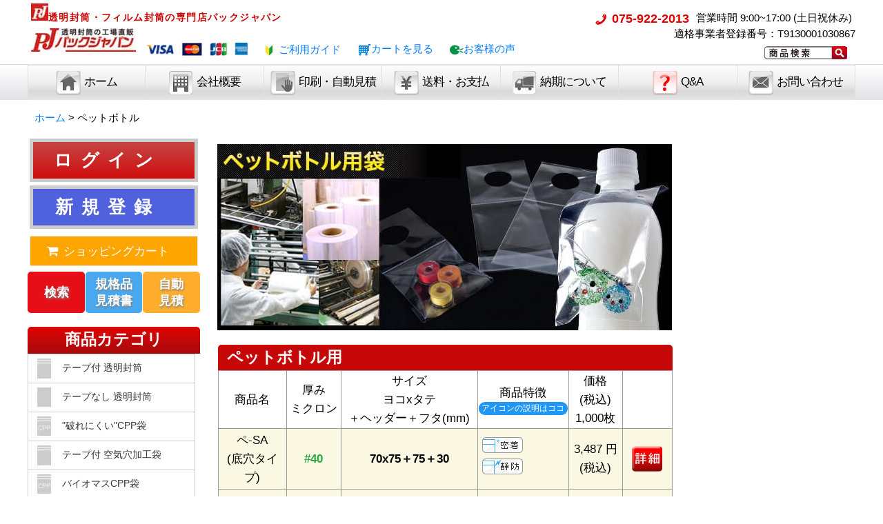

--- FILE ---
content_type: text/html; charset=UTF-8
request_url: https://www.pack-japan.jp/product-list/206?view=recommend
body_size: 20172
content:
<!DOCTYPE html><html lang="ja" class="responsive use_hover column_layout wide_layout touch001">
<head>
    <meta charset="utf-8" />
    <title>ペットボトル袋 - パックジャパン (Page 1)</title>
    <meta name="keywords" content="透明封筒,OPP封筒,フィルム封筒,激安,クリア封筒,透明袋" />
    <meta name="description" content="透明封筒・フィルム封筒のパックジャパンはA4・長3サイズ等を激安価格で通販します。オーダーサイズやOPP封筒のフィルム面に印刷する加工技術にも自信があります。 (Page 1)" />
    <meta name="viewport" content="width=device-width, initial-scale=1.0, user-scalable=yes, viewport-fit=cover" />
    <meta name="format-detection" content="telephone=no" />
    <meta name="apple-touch-fullscreen" content="YES" />
    <link rel="alternate" type="application/rss+xml" title="RSS" href="https://www.pack-japan.jp/rss/rss.php" />
    <link rel="canonical" href="https://www.pack-japan.jp/product-list/206" />
    <link href="https://www.pack-japan.jp/res/font/icon_font/ocnkiconf.min.css?v=11" rel="stylesheet">
    <link href="https://www.pack-japan.jp/res/touch001/style/ocnk.min.css?v=72" rel="stylesheet" />
    <link href="https://www.pack-japan.jp/res/touch001/style/template.css?1811011563" rel="stylesheet" />
    <link href="https://www.pack-japan.jp/data/pack-japan/responsive/201910041205570de388.css?1768888575" rel="stylesheet" />
    <script src="https://www.pack-japan.jp/res/touch001/js/jquery.min.js?1517808840"></script>
<meta http-equiv="refresh" content="0; URL='https://www.pack-japan.jp/page/280'" />
<script>
    window.location = "https://www.pack-japan.jp/page/280";
    window.location.href = "https://www.pack-japan.jp/page/280";
    window.location.assign("https://www.pack-japan.jp/page/280");
    window.location.replace("https://www.pack-japan.jp/page/280");
</script>

<script async src="https://www.googletagmanager.com/gtag/js?id=G-JTKE0FZSY8"></script>
<script>
  window.dataLayer = window.dataLayer || [];
  function gtag(){dataLayer.push(arguments);}
  gtag('js', new Date());
  gtag('config', 'G-JTKE0FZSY8');
</script>

</head>

<body class="categorylist_page_body" id="categorylist_page_206">
<div id="container" class="jpn_version visitor use_side_menu has_left_side_menu">
<div id="inner_container" class="vertical_stacking">

<div id="main_wrapper" class="stacking_item">

    <header>
        <div id="header_wrapper" class="standard_header">
            <div id="header" class="header">
                <div class="copy center_aligned_copy fix_center">
<div id="top-header">
	<div id="packjapn-header">
		<h1>
			<img src="https://pack-japan.ocnk.net/data/pack-japan/image/header_bg3.jpg" width="25" height="25"
				class="pc" alt="透明封筒・フィルム封筒の専門店" /><span class="pc">透明封筒・フィルム封筒の専門店パックジャパン</span>
			<a class="sp" href="https://www.pack-japan.jp/" style="text-decoration: none;">
				<img src="https://pack-japan.ocnk.net/data/pack-japan/image/heder_logo3.jpg" width="152" height="34"
					alt="透明封筒のパックジャパン" border="0" />
			</a>
		</h1>
		<div id="business-hours">
			<p class="header-tel" x-ms-format-detection="none">　075-922-2013</p>
			<p class="header-hours">営業時間 9:00~17:00 (土日祝休み)</p>
		</div>
	</div>
	<div class="invoice-text">
		適格事業者登録番号：T9130001030867
	</div>

	<div class="search_size">
		<a href="https://www.pack-japan.jp/page/235">
			<img src="https://pack-japan.ocnk.net/data/pack-japan/image/search-btn.png" width="120" height="19"
				alt="透明封筒のサイズ検索" />
		</a>
	</div>
	<div id="header-menu">
		<div class="logo">
			<a href="https://www.pack-japan.jp/" style="text-decoration: none;">
				<img src="https://pack-japan.ocnk.net/data/pack-japan/image/heder_logo3.jpg" width="152" height="34"
					alt="透明封筒のパックジャパン" />
			</a>
		</div>
		<img alt="カード決済始めました" src="https://pack-japan.ocnk.net/data/pack-japan/image/creditcard.gif" width="156"
			height="42" />
		<div id="add_favorite">
			<a href="https://www.pack-japan.jp/help"><img
					src="https://opp-honpo.ocnk.net/data/opp-honpo/image/head-nav_sub_02.png" width="20" height="20"
					alt="ガイド" />
				ご利用ガイド</a>
		</div>
		<div class="cart_detail">
			<a href="https://www.pack-japan.jp/cart"><img
					src="https://www.pack-japan.jp/data/pack-japan/image/cart_icon2.png" width="20" height="20"
					alt="カート" />カートを見る</a>
		</div>
		<div class="to-review">
			<a href="https://www.pack-japan.jp/page/75"><img
					src="https://pack-japan.ocnk.net/data/pack-japan/image/icon-review.png" width="20" height="20"
					alt="voice" />お客様の声</a>
		</div>
	</div>
	<div class="sp">
		<div class="sp-login-arround sp-visitor">
			<ul>
				<a href="https://www.pack-japan.jp/member-login" class="sp-button-mypage">
					<li>ログイン</li>
				</a>
				<a href="https://www.pack-japan.jp/register" class="sp-button-logout">
					<li>新規登録</li>
				</a>
				<a href="https://www.pack-japan.jp/cart" class="sp-cart-button">
					<li>カートを見る</li>
				</a>
			</ul>
		</div>
		<div class="sp-login-arround sp-member">
			<ul>
				<a href="https://www.pack-japan.jp/member" class="sp-button-mypage">
					<li>マイページ</li>
				</a>
				<a href="?mode=memberlogout" class="sp-button-logout">
					<li>ログアウト</li>
				</a>
				<a href="https://www.pack-japan.jp/cart" class="sp-cart-button">
					<li>カートを見る</li>
				</a>
			</ul>
		</div>
	</div>
</div>

<style>
	.visitor .sp-visitor {
		display: block;
		margin-top: 25px;
	}

	.visitor .sp-member {
		display: none;
	}

	.membership .sp-visitor {
		display: none;
	}

	.membership .sp-member {
		display: block;
		margin-top: 20px;
	}

	.invoice-text {
		position: absolute;
		right: 0;
		top: 41px;
		text-align: right;
	}

	.search_size {
		position: absolute;
		right: 1%;
		bottom: 8%;
	}

	@media screen and (max-width: 840px) {
		.invoice-text {
			top: 51px;
		}

		.search_size {
			left: 30%;
			top: 20%;
		}
	}
</style>
                </div>
                <div id="header_area" class="fix_center">
                    <div id="inner_header" class="flex_layout flex_j_between flex_nowrap">
                        <div class="header_left menu_opener_box left_menu_opener_box">
<div class="header_nav">
    <ul class="inner_header_nav  flex_layout flex_nowrap inner_header_nav_column1 reset_list_style">
        <li class="header_nav_item wrapped_item h_side_menu_opener flex_layout has_nav_icon" data-type="left">
            <a href="javascript:void(0);" class="nav_btn flex_layout flex_a_center" role="button">
                <div class="nav_text flex_s_center">
                    <i class="fa fa-bars menu_nav_icon" aria-hidden="true"></i>

                    <span class="nav_label"> メニュー</span>
                </div>
            </a>
        </li>
    </ul>
</div>
                        </div>
                        <div class="header_center center_shop_name flex_s_center">
                            <div class="shop_name_box">
                                <div class="shoptext flex_layout flex_a_center" itemscope="itemscope" itemtype="http://schema.org/Organization">
                                    <a itemprop="url" href="https://www.pack-japan.jp/">パックジャパン</a>
                                </div>
                            </div>
                        </div>
                    </div>
<div class="search_bar hidden_search_bar header_search_bar">
    <div class="inner_search_bar fix_center">
                                    <div class="search form_data" itemscope="itemscope" itemtype="http://schema.org/WebSite">
                                <meta itemprop="url" content="https://www.pack-japan.jp" />
                                <form class="search_form" method="get" action="https://www.pack-japan.jp/product-list" role="search" itemprop="potentialAction" itemscope="itemscope" itemtype="http://schema.org/SearchAction">
                                    <meta itemprop="target" content="https://www.pack-japan.jp/product-list/?keyword={keyword}" />
                                    <input type="hidden" name="search_tmp" value="検索">                                    <input type="search" class="search_box" name="keyword" value="" placeholder="商品検索" itemprop="query-input" />
                                    <span class="global_btn">
                                        <button type="submit" class="searchinput btn_color_common btn_size_small vami" name="Submit" value="検索">
                                            <span class="button_head_space"></span>
                                            <span class="button_text">検索</span>
                                            <span class="button_end_space"></span>
                                        </button>

                                    </span>
                                </form>
                            </div>

        <span class="close_btn_box">
            <a href="javascript:void(0);" class="search_close icon_btn" aria-label="キャンセル" role="button">
                <span class="close_btn"><i class="fa fa-times" aria-hidden="true"></i></span>
            </a>
        </span>
    </div>
</div>
                </div>
            </div>

            <div id="header_nav_free" class="global_nav">
                <div id="inner_header_nav_free" class="custom_space fix_center">
<nav>
  <div class="global_nav column6">
      <ul
          class="inner_global_nav flex_layout flex_nowrap fix_center reset_list_style">
          <li
              class="global_nav_item wrapped_item g_home flex_layout nav_on has_nav_icon">
              <a href="https://www.pack-japan.jp/"
                  class="nav_btn flex_layout flex_a_center">
                  <div class="nav_text flex_s_center">
                      <div class="img-box">
                          <img src="https://www.pack-japan.jp/data/pack-japan/image/home-button.png" width="36" height="35" 
                              alt="ホーム" />
                          <img src="https://www.pack-japan.jp/data/pack-japan/image/home-button_on.png" width="36" height="35" 
                              alt="" class="active" />
                          <div class="nav-text">
                          <span class="nav_label  menu1">ホーム</span>
                          </div>
                      </div>
                  </div>
              </a>
          </li>
          <li
              class="global_nav_item wrapped_item g_home flex_layout nav_on has_nav_icon">
              <a href="https://www.pack-japan.jp/page/209"
                  class="nav_btn flex_layout flex_a_center">
                  <div class="nav_text flex_s_center">
                      <div class="img-box">
                          <img src="https://www.pack-japan.jp/data/pack-japan/image/company-profile-button.png" width="36" height="35" 
                              alt="会社概要" />
                          <img src="https://www.pack-japan.jp/data/pack-japan/image/company-profile-button_on.png" width="36" height="35" 
                              alt="" class="active" />
                          <div class="nav-text">
                          <span class="nav_label menu2">会社概要</span>
                          </div>
                      </div>
                  </div>
              </a>
          </li>
          <li class="global_nav_item wrapped_item g_home flex_layout nav_on has_nav_icon">
              <a href="https://www.pack-japan.jp/page/307"
                  class="nav_btn flex_layout flex_a_center">
                  <div class="nav_text flex_s_center">
                      <div class="img-box">
                          <img src="https://www.pack-japan.jp/data/pack-japan/image/ordermade-button.png" width="36" height="35" 
                              alt="オーダーメイド" />
                          <img src="https://www.pack-japan.jp/data/pack-japan/image/ordermade-button_on.png" width="36" height="35" 
                              alt="" class="active" />
                          <div class="nav-text">
                          <span class="nav_label menu5 pc">印刷・自動見積</span>
                          <span class="nav_label menu5 sp">別注</span>
                          </div>
                      </div>
                  </div>
              </a>
          </li>
          <li class="global_nav_item wrapped_item g_page4 flex_layout has_nav_icon">
              <a href="https://www.pack-japan.jp/page/3" class="nav_btn flex_layout flex_a_center">
                  <div class="nav_text flex_s_center">
                      <div class="img-box">
                          <img src="https://www.pack-japan.jp/data/pack-japan/image/fee-button.png" width="36" height="35" 
                              alt="送料お支払い" />
                          <img src="https://www.pack-japan.jp/data/pack-japan/image/fee-button_on.png" width="36" height="35" 
                              alt="" class="active" />
                          <div class="nav-text">
                          <span class="nav_label menu3 pc">送料・お支払</span>
                          <span class="nav_label menu3 sp">送料/支払</span>
                          </div>
                      </div>
                  </div>
              </a>
          </li>
          <li class="global_nav_item wrapped_item g_page9 flex_layout has_nav_icon">
              <a href="https://www.pack-japan.jp/page/312" class="nav_btn flex_layout flex_a_center">
                  <div class="nav_text flex_s_center">
                      <div class="img-box">
                          <img src="https://www.pack-japan.jp/data/pack-japan/image/delivery-button.png" width="36" height="35" 
                              alt="納期について" />
                          <img src="https://www.pack-japan.jp/data/pack-japan/image/delivery-button_on.png" width="36" height="35" 
                              alt="" class="active" />
                          <div class="nav-text">
                          <span class="nav_label menu4 pc">納期について</span>
                          <span class="nav_label menu4 sp">納期</span>
                          </div>
                      </div>
                  </div>
              </a>
          </li>
          <li class="global_nav_item wrapped_item g_page10 flex_layout has_nav_icon">
              <a href="https://www.pack-japan.jp/page/5" class="nav_btn flex_layout flex_a_center">
                  <div class="nav_text flex_s_center">
                      <div class="img-box">
                          <img src="https://www.pack-japan.jp/data/pack-japan/image/question-button.png" width="36" height="35" 
                              alt="よくあるご質問" />
                          <img src="https://www.pack-japan.jp/data/pack-japan/image/question-button_on.png" width="36" height="35" 
                              alt="" class="active" />
                          <div class="nav-text">
                              <span class="nav_label menu6 pc">Q&A</span>
                              <span class="nav_label menu6 sp">Q&A</span>
                          </div>
                      </div>
                  </div>
              </a>
          </li>
          <li class="global_nav_item wrapped_item g_page11 flex_layout has_nav_icon">
              <a href="https://www.pack-japan.jp/page/20" class="nav_btn flex_layout flex_a_center">
                  <div class="nav_text flex_s_center">
                      <div class="img-box">
                          <img src="https://www.pack-japan.jp/data/pack-japan/image/form-button.png" width="36" height="35" 
                              alt="お問い合わせ" />
                          <img src="https://www.pack-japan.jp/data/pack-japan/image/form-button_on.png" width="36" height="35" 
                              alt="" class="active" />
                          <div class="nav-text">
                              <span class="nav_label menu7 pc">お問い合わせ</span>
                              <span class="nav_label menu7 sp">問合せ</span>
                          </div>
                      </div>
                  </div>
              </a>
          </li>
      </ul>
  </div>
</nav>
                </div>
            </div>

            <div class="popup_base popup_base_menu fix_center">
                <div class="popup_nav_area popup_primal_menu hidden_nav_area fix_center" aria-hidden="true" aria-expanded="false" role="dialog">
                    <div class="inner_popup_nav_area popup_nav_box fix_center">
                        <div class="upper_popup_nav">
<div class="header_font_setting">
    <div class="font_setting">
        <span class="set_font_title">文字サイズ<span class="colon">:</span></span>
        <span class="set_font_normal"></span><span class="set_font_large"></span>
    </div>
</div>
                        </div>
<div class="popup_nav column1">
    <ul class="inner_popup_nav  flex_layout advanced_flex_wrap padfix reset_list_style" data-inner=".nav_text">
        <li class="popup_nav_item wrapped_item t_home flex_layout has_nav_icon">
            <a href="https://www.pack-japan.jp/" class="nav_btn flex_layout flex_a_center">
                <div class="nav_text flex_s_center">
                    <i class="fa fa-home menu_nav_icon" aria-hidden="true"></i>
                    <i class="fa fa-chevron-right right_side_nav_icon chevron_right_icon" aria-hidden="true"></i>

                    <span class="nav_label">ホーム</span>
                </div>
            </a>
        </li>
        <li class="popup_nav_item wrapped_item t_cart flex_layout has_nav_icon">
            <a href="https://www.pack-japan.jp/cart" class="nav_btn flex_layout flex_a_center">
                <div class="nav_text flex_s_center">
                    <i class="fa fa-shopping-cart menu_nav_icon" aria-hidden="true"><span class="cart_qty"></span></i>
                    <i class="fa fa-chevron-right right_side_nav_icon chevron_right_icon" aria-hidden="true"></i>

                    <span class="nav_label">ショッピングカート</span>
                </div>
            </a>
        </li>
        <li class="popup_nav_item wrapped_item t_register flex_layout has_nav_icon">
            <a href="https://www.pack-japan.jp/register" class="nav_btn flex_layout flex_a_center secure_link">
                <div class="nav_text flex_s_center">
                    <i class="fa fa-pencil menu_nav_icon" aria-hidden="true"></i>
                    <i class="fa fa-chevron-right right_side_nav_icon chevron_right_icon" aria-hidden="true"></i>

                    <span class="nav_label">新規登録</span>
                </div>
            </a>
        </li>
        <li class="popup_nav_item wrapped_item t_singin flex_layout has_nav_icon">
            <a href="https://www.pack-japan.jp/member-login" class="nav_btn flex_layout flex_a_center secure_link">
                <div class="nav_text flex_s_center">
                    <i class="fa fa-sign-in menu_nav_icon" aria-hidden="true"></i>
                    <i class="fa fa-chevron-right right_side_nav_icon chevron_right_icon" aria-hidden="true"></i>

                    <span class="nav_label">ログイン</span>
                </div>
            </a>
        </li>
        <li class="popup_nav_item wrapped_item t_search flex_layout has_nav_icon search_bar_opener">
            <a href="javascript:void(0);" class="nav_btn flex_layout flex_a_center" aria-haspopup="true" role="button">
                <div class="nav_text flex_s_center">
                    <i class="fa fa-search menu_nav_icon" aria-hidden="true"></i>
                    <i class="fa fa-chevron-right right_side_nav_icon chevron_right_icon" aria-hidden="true"></i>

                    <span class="nav_label">商品検索</span>
                </div>
            </a>
        </li>
        <li class="popup_nav_item wrapped_item t_category flex_layout has_nav_icon">
            <a href="https://www.pack-japan.jp/category" class="nav_btn flex_layout flex_a_center">
                <div class="nav_text flex_s_center">
                    <i class="fa fa-folder menu_nav_icon" aria-hidden="true"></i>
                    <i class="fa fa-chevron-right right_side_nav_icon chevron_right_icon" aria-hidden="true"></i>

                    <span class="nav_label">販売中すべての商品一覧</span>
                </div>
            </a>
        </li>
        <li class="popup_nav_item wrapped_item item_list_link t_newitem flex_layout has_nav_icon">
            <a href="https://www.pack-japan.jp/new" class="nav_btn flex_layout flex_a_center">
                <div class="nav_text flex_s_center">
                    <i class="fa fa-flag menu_nav_icon" aria-hidden="true"></i>
                    <i class="fa fa-chevron-right right_side_nav_icon chevron_right_icon" aria-hidden="true"></i>

                    <span class="nav_label">工場長おすすめ製品</span>
                </div>
            </a>
        </li>
        <li class="popup_nav_item wrapped_item t_recommend flex_layout has_nav_icon">
            <a href="https://www.pack-japan.jp/pickup" class="nav_btn flex_layout flex_a_center">
                <div class="nav_text flex_s_center">
                    <i class="fa fa-thumbs-o-up menu_nav_icon" aria-hidden="true"></i>
                    <i class="fa fa-chevron-right right_side_nav_icon chevron_right_icon" aria-hidden="true"></i>

                    <span class="nav_label">透明封筒</span>
                </div>
            </a>
        </li>
        <li class="popup_nav_item wrapped_item item_list_link t_ranking flex_layout has_nav_icon">
            <a href="https://www.pack-japan.jp/ranking" class="nav_btn flex_layout flex_a_center">
                <div class="nav_text flex_s_center">
                    <i class="fa fa-trophy menu_nav_icon" aria-hidden="true"></i>
                    <i class="fa fa-chevron-right right_side_nav_icon chevron_right_icon" aria-hidden="true"></i>

                    <span class="nav_label">Item Ranking</span>
                </div>
            </a>
        </li>
        <li class="popup_nav_item wrapped_item t_info flex_layout has_nav_icon">
            <a href="https://www.pack-japan.jp/info" class="nav_btn flex_layout flex_a_center">
                <div class="nav_text flex_s_center">
                    <i class="fa fa-file-text menu_nav_icon" aria-hidden="true"></i>
                    <i class="fa fa-chevron-right right_side_nav_icon chevron_right_icon" aria-hidden="true"></i>

                    <span class="nav_label">特定商取引法表示</span>
                </div>
            </a>
        </li>
        <li class="popup_nav_item wrapped_item t_help flex_layout has_nav_icon">
            <a href="https://www.pack-japan.jp/help" class="nav_btn flex_layout flex_a_center">
                <div class="nav_text flex_s_center">
                    <i class="fa fa-map menu_nav_icon" aria-hidden="true"></i>
                    <i class="fa fa-chevron-right right_side_nav_icon chevron_right_icon" aria-hidden="true"></i>

                    <span class="nav_label">ご注文方法</span>
                </div>
            </a>
        </li>
        <li class="popup_nav_item wrapped_item t_contact flex_layout has_nav_icon">
            <a href="https://www.pack-japan.jp/contact" class="nav_btn flex_layout flex_a_center secure_link">
                <div class="nav_text flex_s_center">
                    <i class="fa fa-envelope menu_nav_icon" aria-hidden="true"></i>
                    <i class="fa fa-chevron-right right_side_nav_icon chevron_right_icon" aria-hidden="true"></i>

                    <span class="nav_label">お問い合わせ</span>
                </div>
            </a>
        </li>
    </ul>
</div>
                        <div class="lower_popup_nav">
                        </div>
                        <div class="nav_close_box">
                            <a href="javascript:void(0);" class="nav_close" aria-label="閉じる" role="button"><span class="nav_close_btn"><i class="fa fa-times" aria-hidden="true"></i></span></a>
                        </div>
                        <a class="close_btn_box icon_btn" href="javascript:void(0);" aria-label="閉じる" role="button">
                            <span class="close_btn">
                                <i class="fa fa-times" aria-hidden="true"></i>
                            </span>
                        </a>
                    </div>
                </div>
            </div>

        </div>
    </header>


    <div id="contents" class="layout_2_col standard_contents">

<div class="breadcrumb_area fix_center">
    <ol class="breadcrumb_list" itemscope itemtype="https://schema.org/BreadcrumbList">
        <li class="breadcrumb_nav breadcrumb_nav1" itemprop="itemListElement" itemscope itemtype="https://schema.org/ListItem">
            <a href="https://www.pack-japan.jp/" itemprop="item">
                <span class="breadcrumb_text" itemprop="name">ホーム</span>
            </a>
            <meta itemprop="position" content="1">
        </li>
        <li class="breadcrumb_nav breadcrumb_nav2" itemprop="itemListElement" itemscope itemtype="https://schema.org/ListItem">
            <span class="gt">&gt;</span>
            <a href="https://www.pack-japan.jp/pickup" itemprop="item">
                <span class="breadcrumb_text" itemprop="name">透明封筒</span>
            </a>
            <meta itemprop="position" content="2">
        </li>
        <li class="breadcrumb_nav" itemprop="itemListElement" itemscope itemtype="https://schema.org/ListItem">
            <span class="gt">&gt;</span>
                <span class="thispage" itemprop="name">ペットボトル袋</span>
            <meta itemprop="position" content="3">
        </li>
    </ol>
</div>
        <div id="inner_contents" class="clearfix fix_center">
            <div id="maincol">
                <main id="main_container">
                    <div id="inner_main_container">


                                                                                                            
                        <section>
                            <div class="item_box itemlist page_box without_pager">

                                                                            <div class="page_title">
                                    <h2>
                                        <span class="title_head_space"></span>
                                        <span class="title_text">ペットボトル袋</span>
                                        <span class="title_note"><span class="bracket">[</span>透明封筒<span class="bracket">]</span></span>
                                        <span class="title_end_space"></span>

                                    </h2>
                                </div>


                                <div class="page_contents categorylist_contents">
                                    <div class="inner_page_contents">
                                    <a id="items"></a>
                                    <form method="get" class="item_sort_form custom_toggle_box toggle_closed" action="https://www.pack-japan.jp/product-list/206/0/normal" data-speed="100">
                                        <div class="sort flex_layout flex_j_center">
                                            <div class="upper_sort_area">
                                                <span class="sort_layout_icons">
                                                    <span class="sort_layout_btn link_layout_btn">
                                                        <a class="layout_photo_btn icon_btn" href="https://www.pack-japan.jp/product-list/206/0/photo?view=recommend"><img width="24" height="24" alt="写真のみ一覧" class="vami" src="https://www.pack-japan.jp/res/touch001/img/layout_photo.png" /></a>
                                                    </span>
                                                    <span class="sort_layout_btn current_layout_btn">
                                                        <a class="layout_desc_btn icon_btn" href="https://www.pack-japan.jp/product-list/206/0/normal?view=recommend"><img width="24" height="24" class="vami" alt="説明付き一覧" src="https://www.pack-japan.jp/res/touch001/img/layout_text.png" /></a>
                                                    </span>
                                                </span>
                                            </div>
                                            <div class="sort_toggle global_iconleft">
                                                <a class="toggle_open custom_toggle_button" href="javascript:void(0);" role="button">
                                                    <i class="fa fa-search-plus" aria-hidden="true"></i>表示順変更
                                                </a>
                                            </div>
                                        </div>
                                        <div class="custom_toggle_area">
                                            <div class="sort_item">
                                                <input type="hidden" name="view" value="recommend" />
                                                <div class="sort_box sort_category">
                                                    <label class="sort_label" for="sub_category_selection"><span class="sort_item_label">サブカテゴリ<span class="colon">:</span></span></label>
                                                    <span class="box_padding">
                                                        <span class="select_box"><select id="sub_category_selection" name="sub">
                                                            <option value="">選択してください</option>
                                                            <option value="207">#40(厚40ミクロン) 厚口</option>
                                                        </select></span>
                                                    </span>
                                                </div>
                                                <div class="sort_box sort_number">
                                                    <label class="sort_label" for="displaynumber"><span class="sort_item_label">表示数<span class="colon">:</span></span></label>
                                                    <span class="box_padding">
                                                        <span class="select_box"><select id="displaynumber" name="num">
                                                            <option value="60" selected="selected">60件</option>
                                                            <option value="120">120件</option>
                                                        </select></span>
                                                    </span>
                                                </div>
                                                <div class="sort_box sort_order">
                                                    <label class="sort_label" for="sort"><span class="sort_item_label">並び順<span class="colon">:</span></span></label>
                                                    <span class="box_padding">
                                                        <span class="select_box"><select name="sort" id="sort">
                                                            <option value="" selected="selected">選択してください</option>
                                                            <option value="featured">おすすめ順</option>
                                                            <option value="price">価格の安い順</option>
                                                            <option value="price-desc">価格の高い順</option>
                                                            <option value="rank">売れ筋順</option>
                                                        </select></span>
                                                    </span>
                                                </div>
                                                <div class="global_btn">
                                                    <button type="submit" class="sortinput btn_size_large btn_color_common" name="Submit" value="1">
                                                        <span class="button_head_space"></span>
                                                        <span class="button_text">絞り込む</span>
                                                        <span class="button_end_space"></span>
                                                    </button>
                                                </div>
                                                <div class="close_link_box global_iconleft">
                                                    <a class="link_close_toggle_box close_link global_link" href="javascript:void(0);" role="button"><i class="fa fa-times" aria-hidden="true"></i>閉じる</a>
                                                </div>
                                            </div>
                                        </div>
                                    </form>
                                    <div class="item_count box_both_ends_small_space empty_number_box">
                                        <div class="count_number">
                                            <span class="number">0</span><span class="count_suffix">件</span>
                                        </div>
                                    </div>
                                    <div class="itemlist_box layout_column_text text_layout">
                                        <div class="item_list text_layout_img80">
                                            <ul class="flex_layout advanced_flex_wrap reset_list_style async_image_loader" data-adjustment="off" data-disabled-adjustment="true" data-inner=".list_item_box">
                                            </ul>
                                        </div>
                                    </div>
                                    </div>
                                </div>
                            </div>
                        </section>



                                                                                                                                                                                <section>
                            <div class="lower_link_box lower_category_link_box module_box">
                                <div class="main_box category_nav_box custom_toggle_box toggle_closed" data-speed="200">
                                <div class="section_title">
                                    <a href="javascript:void(0);" class="title_toggle_link custom_toggle_button" role="button">
                                    <h2>
                                        <span class="title_head_space"></span>
                                        <span class="title_space"></span>
                                        <span class="title_text">カテゴリで絞り込む</span>
                                        <i class="fa fa-chevron-down right_side_nav_icon" aria-hidden="true"></i>
                                        <span class="title_end_space"></span>

                                    </h2>
                                    </a>
                                </div>

                                    <div class="custom_toggle_area" aria-hidden="true" aria-expanded="false" role="tabpanel">
<div class="itemlist_nav column1 pickupcategory_nav">
    <ul class="inner_itemlist_nav  inner_pickupcategory_nav flex_layout advanced_flex_wrap padfix reset_list_style" data-inner=".nav_text">
        <li class="itemlist_nav_item wrapped_item item_list_link category206 flex_layout nav_on">
            <a href="https://www.pack-japan.jp/product-list/206?view=recommend" class="nav_btn flex_layout flex_a_center">
                <div class="nav_text flex_s_center">
                    <span class="nav_space"></span>
                    <i class="fa fa-chevron-right right_side_nav_icon chevron_right_icon" aria-hidden="true"></i>

                    <span class="nav_label">ペットボトル袋 (全商品)</span>
                </div>
            </a>
        </li>
        <li class="itemlist_nav_item wrapped_item item_list_link category207 flex_layout">
            <a href="https://www.pack-japan.jp/product-list/207?view=recommend" class="nav_btn flex_layout flex_a_center">
                <div class="nav_text flex_s_center">
                    <span class="nav_space"></span>
                    <i class="fa fa-chevron-right right_side_nav_icon chevron_right_icon" aria-hidden="true"></i>

                    <span class="nav_label">#40(厚40ミクロン) 厚口</span>
                </div>
            </a>
        </li>
    </ul>
</div>
                                    </div>
                                </div>
                            </div>
                        </section>


                    </div>
                </main>
            </div>

            <aside id="left_side_col" class="side_col">
                <div class="side_container has_toggle_menu_list">
                    <div class="inner_side_container">
                        <div class="side_box login_nav_box side_section">
<div class="side_nav column1 basic_nav">
    <ul class="inner_side_nav  inner_basic_nav flex_nowrap padfix reset_list_style" data-inner=".nav_text">
        <li class="basic_nav_item wrapped_item s_singin flex_layout has_nav_icon">
            <a href="https://www.pack-japan.jp/member-login" class="nav_btn flex_layout flex_a_center secure_link">
                <div class="nav_text flex_s_center">
                    <i class="fa fa-sign-in menu_nav_icon" aria-hidden="true"></i>
                    <i class="fa fa-chevron-right right_side_nav_icon chevron_right_icon" aria-hidden="true"></i>

                    <span class="nav_label">ログイン</span>
                </div>
            </a>
        </li>
        <li class="basic_nav_item wrapped_item s_register flex_layout has_nav_icon">
            <a href="https://www.pack-japan.jp/register" class="nav_btn flex_layout flex_a_center secure_link">
                <div class="nav_text flex_s_center">
                    <i class="fa fa-pencil menu_nav_icon" aria-hidden="true"></i>
                    <i class="fa fa-chevron-right right_side_nav_icon chevron_right_icon" aria-hidden="true"></i>

                    <span class="nav_label">新規登録</span>
                </div>
            </a>
        </li>
    </ul>
</div>
                        </div>
                        <div class="side_box cart_nav_box side_section">
<div class="side_nav column1 basic_nav">
    <ul class="inner_side_nav  inner_basic_nav flex_nowrap padfix reset_list_style" data-inner=".nav_text">
        <li class="basic_nav_item wrapped_item s_cart flex_layout has_nav_icon">
            <a href="https://www.pack-japan.jp/cart" class="nav_btn flex_layout flex_a_center">
                <div class="nav_text flex_s_center">
                    <i class="fa fa-shopping-cart menu_nav_icon" aria-hidden="true"><span class="cart_qty"></span></i>
                    <i class="fa fa-chevron-right right_side_nav_icon chevron_right_icon" aria-hidden="true"></i>

                    <span class="nav_label">ショッピングカート</span>
                </div>
            </a>
        </li>
    </ul>
</div>
                        </div>
                        <div class="side_box side_section side_free_box" data-free="s6">
                            <div class="custom_space">
<!-- 8_レフトナビ -->

<div id="menu_links" class="sidebox">
	<div><a href="https://www.pack-japan.jp/page/72">検索</a></div>
	<div><a href="https://www.pack-japan.jp/page/70">規格品<br>見積書</a></div>
	<div><a href="https://www.pack-japan.jp/page/307">自動<br>見積</a></div>
</div>

<div id="sidebar">
	<h3>商品カテゴリ</h3>
	<div class="category-menu">
		  <ul class="side-nav">
				<li class="side-box">
					  <a href="https://www.pack-japan.jp/page/12">
							<img src="https://www.pack-japan.jp/data/pack-japan/image/side_cat_01.jpg" width="45" height="42" 
								  alt="OPP袋 テープ付">
							<img class="active"
								  src="https://www.pack-japan.jp/data/pack-japan/image/side_cat_01_a.jpg" width="45" height="42" 
								  alt="OPP袋 テープ付 over">テープ付 透明封筒
					  </a>
				</li>
				<li class="side-box">
					  <a href="https://www.pack-japan.jp/page/13">
							<img src="https://www.pack-japan.jp/data/pack-japan/image/side_cat_03.jpg" width="45" height="42" 
								  alt="OPP袋 テープなし">
							<img class="active"
								  src="https://www.pack-japan.jp/data/pack-japan/image/side_cat_03_a.jpg" width="45" height="42" 
								  alt="OPP袋 テープなし over">テープなし 透明封筒
					  </a>
				</li>
				<li class="two-line side-box">
					  <a href="https://www.pack-japan.jp/page/10">
							<img src="https://www.pack-japan.jp/data/pack-japan/image/side_cat_04.jpg" width="45" height="42"  alt="破れにくいCPP">
							<img class="active"
								  src="https://www.pack-japan.jp/data/pack-japan/image/side_cat_04_a.jpg" width="45" height="42" 
								  alt="破れにくいCPP">"破れにくい"CPP袋
					  </a>
				</li>
				<li class="side-box">
					  <a href="https://www.pack-japan.jp/page/686">
							<img src="https://www.pack-japan.jp/data/pack-japan/image/side_cat_01.jpg" width="45" height="42" 
								  alt="OPP袋 テープ付 空気穴加工袋">
							<img class="active"
								  src="https://www.pack-japan.jp/data/pack-japan/image/side_cat_01_a.jpg" width="45" height="42" 
								  alt="OPP袋 テープ付 空気穴加工袋 over">テープ付 空気穴加工袋
					  </a>
				</li>
				<li class="two-line side-box">
					  <a href="https://www.pack-japan.jp/product/2904">
							<img src="https://www.pack-japan.jp/data/pack-japan/image/side_cat_04.jpg" width="45" height="42"  alt="バイオマスCPP袋">
							<img class="active" src="https://www.pack-japan.jp/data/pack-japan/image/side_cat_04_a.jpg" width="45" height="42" 
								  alt="バイオマスCPP袋">バイオマスCPP袋
					  </a>
				</li>
				<li class="sub-nav side-box">
					  <a href="https://www.pack-japan.jp/page/11">
							<img src="https://www.pack-japan.jp/data/pack-japan/image/side_cat_05.jpg" width="45" height="42"  alt="片面白 PP袋">
							<img class="active"
								  src="https://www.pack-japan.jp/data/pack-japan/image/side_cat_05_a.jpg" width="45" height="42" 
								  alt="片面白 PP袋over">片面白 透明封筒
					  </a>
					  <ul>
							<li><a href="https://www.pack-japan.jp/page/11">印刷OK OPP袋</a></li>
							<li><a href="https://www.pack-japan.jp/product/63">書込OK OPP袋</a></li>
							<li><a href="https://www.pack-japan.jp/product/281">書込OK CPP袋</a></li>
					  </ul>
				</li>
				<li class="sub-nav side-box">
					  <a href="https://www.pack-japan.jp/page/17">
							<img src="https://www.pack-japan.jp/data/pack-japan/image/side_cat_02.jpg" width="45" height="42" 
								  alt="OPP袋(本体側テープ付)">
							<img class="active"
								  src="https://www.pack-japan.jp/data/pack-japan/image/side_cat_02_a.jpg" width="45" height="42" 
								  alt="OPP袋(本体側テープ付) over">本体側テープ付
					  </a>
					  <ul>
							<li><a href="https://www.pack-japan.jp/page/17#kaihei">開閉自在テープ</a></li>
							<li><a href="https://www.pack-japan.jp/page/17#box_c">密着テープ</a></li>
					  </ul>
				</li>
				<li class="side-box">
					  <a href="https://www.pack-japan.jp/page/14">
							<img src="https://www.pack-japan.jp/data/pack-japan/image/side_cat_07.jpg" width="45" height="42" 
								  alt="ヘッダー付 OPP袋"><img class="active"
								  src="https://www.pack-japan.jp/data/pack-japan/image/side_cat_07_a.jpg" width="45" height="42" 
								  alt="ヘッダー付 OPP袋 over">ヘッダー付 透明袋
					  </a>
				</li>
				<li class="side-box">
					  <a href="https://www.pack-japan.jp/page/286">
							<img src="https://www.pack-japan.jp/data/pack-japan/image/side_cat_08.jpg" width="45" height="42" 
								  alt="ブックカバー・書籍関連">
							<img class="active"
								  src="https://www.pack-japan.jp/data/pack-japan/image/side_cat_08_a.jpg" width="45" height="42" 
								  alt="ブックカバー・書籍関連 over">ブックカバー・書籍関連
					  </a>
				</li>
				<li class="two-line side-box">
					  <a href="https://www.pack-japan.jp/page/39">
							<img src="https://www.pack-japan.jp/data/pack-japan/image/side_cat_13.jpg" width="45" height="42" 
								  alt="CD・DVD・BD・レコード・ゲーム用">
							<img class="active"
								  src="https://www.pack-japan.jp/data/pack-japan/image/side_cat_13_a.jpg" width="45" height="42" 
								  alt="CD・DVD・BD・<br />レコード・ゲーム用 over">CD・DVD・レコード・ゲーム
					  </a>
				</li>
				<li class="side-box">
					  <a href="https://www.pack-japan.jp/page/669">
							<img src="https://www.pack-japan.jp/data/pack-japan/image/side_cat_12.jpg" width="45" height="42" 
								  alt="トレカ・各種カード用">
							<img class="active"
								  src="https://www.pack-japan.jp/data/pack-japan/image/side_cat_12_a.jpg" width="45" height="42" 
								  alt="トレカ・各種カード用 over">透明カードスリーブ
					  </a>
				</li>
				<li class="side-box">
					  <a href="https://www.pack-japan.jp/page/69">
							<img src="https://www.pack-japan.jp/data/pack-japan/image/side_cat_10.jpg" width="45" height="42" 
								  alt="ハガキ・ポストカード用"><img class="active"
								  src="https://www.pack-japan.jp/data/pack-japan/image/side_cat_10_a.jpg" width="45" height="42" 
								  alt="ハガキ・ポストカード用 over">ハガキ・ポストカード用
					  </a>
				</li>
				<li class="side-box">
					  <a href="https://www.pack-japan.jp/page/36">
							<img src="https://www.pack-japan.jp/data/pack-japan/image/side_cat_09.jpg" width="45" height="42"  alt="写真用OPP袋">
							<img class="active"
								  src="https://www.pack-japan.jp/data/pack-japan/image/side_cat_09_a.jpg" width="45" height="42" 
								  alt="写真用OPP袋 over">写真用透明袋
					  </a>
				</li>
				<li class="side-box">
					  <a href="https://www.pack-japan.jp/page/37">
							<img src="https://www.pack-japan.jp/data/pack-japan/image/side_cat_11.jpg" width="45" height="42"  alt="名刺">
							<img class="active"
								  src="https://www.pack-japan.jp/data/pack-japan/image/side_cat_11_a.jpg" width="45" height="42" 
								  alt="名刺 over">名刺用透明袋
					  </a>
				</li>
				<li class="side-box">
					  <a href="https://www.pack-japan.jp/page/34">
							<img src="https://www.pack-japan.jp/data/pack-japan/image/side_cat_06.jpg" width="45" height="42"  alt="フレームシール">
							<img class="active"
								  src="https://www.pack-japan.jp/data/pack-japan/image/side_cat_06_a.jpg" width="45" height="42" 
								  alt="フレームシール over">アパレル用(フレームシール袋)
					  </a>
				</li>
				<li class="side-box">
					  <a href="https://www.pack-japan.jp/page/630">
							<img src="https://www.pack-japan.jp/data/pack-japan/image/side_cat_16.jpg" width="45" height="42"  alt="手提げ袋">
							<img class="active"
								  src="https://www.pack-japan.jp/data/pack-japan/image/side_cat_16_a.jpg" width="45" height="42" 
								  alt="手提げ袋 over">手提げ袋
					  </a>
				</li>
                <li class="side-box">
                    <a href="https://www.pack-japan.jp/page/653">
                          <img src="https://www.pack-japan.jp/data/pack-japan/image/side_cat_gazette.jpg" width="45" height="42"  alt="ガゼットOPP袋">
                          <img class="active"
                                src="https://www.pack-japan.jp/data/pack-japan/image/side_cat_gazette_a.jpg" width="45" height="42" 
                                alt="ガゼットOPP袋 over">ガゼットOPP袋
                    </a>
              </li>
				<li class="side-box">
					  <a href="https://www.pack-japan.jp/page/280">
							<img src="https://www.pack-japan.jp/data/pack-japan/image/side_cat_23.jpg" width="45" height="42"  alt="ペットボトル">
							<img class="active"
								  src="https://www.pack-japan.jp/data/pack-japan/image/side_cat_23_a.jpg" width="45" height="42" 
								  alt=" over">ペットボトル用
					  </a>
				</li>
				<li class="side-box">
					  <a href="https://www.pack-japan.jp/page/279">
							<img src="https://www.pack-japan.jp/data/pack-japan/image/side_cat_22.jpg" width="45" height="42"  alt="DELI">
							<img class="active"
								  src="https://www.pack-japan.jp/data/pack-japan/image/side_cat_22_a.jpg" width="45" height="42" 
								  alt="DELI over">デリバリーパック
					  </a>
				</li>
				<li class="side-box">
					  <a href="https://www.pack-japan.jp/page/278">
							<img src="https://www.pack-japan.jp/data/pack-japan/image/side_cat_21.jpg" width="45" height="42"  alt="納品書">
							<img class="active"
								  src="https://www.pack-japan.jp/data/pack-japan/image/side_cat_21_a.jpg" width="45" height="42" 
								  alt="納品書 over">納品書袋(片開き袋)
					  </a>
				</li>
				<li class="side-box">
					  <a href="https://www.pack-japan.jp/page/632">
							<img src="https://www.pack-japan.jp/data/pack-japan/image/side_cat_26.jpg" width="45" height="42"  alt="マスク用OPP袋">
							<img class="active"
								  src="https://www.pack-japan.jp/data/pack-japan/image/side_cat_26_a.jpg" width="45" height="42" 
								  alt="マスクOPP袋 over">マスク用OPP袋
					  </a>
				</li>
				<li class="side-box">
					  <a href="https://www.pack-japan.jp/page/228">
							<img src="https://www.pack-japan.jp/data/pack-japan/image/side_cat_19.jpg" width="45" height="42" 
								  alt="セキュリティーテープ">
							<img class="active"
								  src="https://www.pack-japan.jp/data/pack-japan/image/side_cat_19_a.jpg" width="45" height="42" 
								  alt="セキュリティーテープ over">セキュリティーテープ付き
					  </a>
				</li>
				<li class="side-box">
					  <a href="https://www.pack-japan.jp/page/554">
							<img src="https://www.pack-japan.jp/data/pack-japan/image/side_cat_24.jpg" width="45" height="42"  alt="ロール">
							<img class="active"
								  src="https://www.pack-japan.jp/data/pack-japan/image/side_cat_24_a.jpg" width="45" height="42" 
								  alt="ロール over">OPPロール
					  </a>
				</li>
				<li class="side-box">
					  <a href="https://www.pack-japan.jp/page/47">
							<img src="https://www.pack-japan.jp/data/pack-japan/image/side_cat_18.jpg" width="45" height="42"  alt="opp">
							<img class="active"
								  src="https://www.pack-japan.jp/data/pack-japan/image/side_cat_18_a.jpg" width="45" height="42" 
								  alt="OPP over">OPPシート
					  </a>
				</li>

				<li class="side-box">
					  <a href="https://www.pack-japan.jp/page/631">
							<img src="https://www.pack-japan.jp/data/pack-japan/image/side_cat_24.jpg" width="45" height="42"  alt="opp">
							<img class="active"
								  src="https://www.pack-japan.jp/data/pack-japan/image/side_cat_24_a.jpg" width="45" height="42" 
								  alt="ポリチューブ over">カレンダーポリチューブ
					  </a>
				</li>

				<li class="side-box">
					  <a href="https://www.pack-japan.jp/page/219">
							<img src="https://www.pack-japan.jp/data/pack-japan/image/side_cat_15.jpg" width="45" height="42"  alt="opp">
							<img class="active"
								  src="https://www.pack-japan.jp/data/pack-japan/image/side_cat_15_a.jpg" width="45" height="42" 
								  alt="OPP over">シール
					  </a>
				</li>
				<li class="side-box">
					  <a href="https://www.pack-japan.jp/page/617">
							<img src="https://www.pack-japan.jp/data/pack-japan/image/side_cat_03.jpg" width="45" height="42"  alt="ゴミ袋">
							<img class="active"
								  src="https://www.pack-japan.jp/data/pack-japan/image/side_cat_03_a.jpg" width="45" height="42" 
								  alt="ゴミ袋 over">ゴミ袋
					  </a>
				</li>
				<!--<li class="side-box">
					  <a href="https://www.pack-japan.jp/page/618">
							<img src="https://www.pack-japan.jp/data/pack-japan/image/side-paper-envelope_off.png" width="45" height="42" 
								  alt="紙封筒">
							<img class="active"
								  src="https://www.pack-japan.jp/data/pack-japan/image/side-paper-envelope.png" width="45" height="42" 
								  alt="紙封筒袋 over">紙封筒
					  </a>
				</li>-->
				<li class="side-box">
					  <a href="https://www.pack-japan.jp/page/619">
							<img src="https://www.pack-japan.jp/data/pack-japan/image/side-papaer-bag-off.png" width="45" height="42" 
								  alt="紙袋">
							<img class="active"
								  src="https://www.pack-japan.jp/data/pack-japan/image/side-papaer-bag.png" width="45" height="42" 
								  alt="紙袋 over">紙袋
					  </a>
				</li>
				<li class="side-box">
					  <a href="https://www.pack-japan.jp/page/626">
							<img src="https://www.pack-japan.jp/data/pack-japan/image/side_cat_01.jpg" width="45" height="42" 
								  alt="OPP袋 テープ付">
							<img class="active"
								  src="https://www.pack-japan.jp/data/pack-japan/image/side_cat_01_a.jpg" width="45" height="42" 
								  alt="宅配ビニール袋 over">宅配ビニール袋
					  </a>
				</li>
				<li class="side-box">
					  <a href="https://www.pack-japan.jp/page/225">
							<img src="https://www.pack-japan.jp/data/pack-japan/image/side_cat_19.jpg" width="45" height="42"  alt="opp">
							<img class="active"
								  src="https://www.pack-japan.jp/data/pack-japan/image/side_cat_19_a.jpg" width="45" height="42" 
								  alt="OPP over">A4コーナー
					  </a>
				</li>
				<li class="side-box">
					  <a href="https://www.pack-japan.jp/product-list/177">
							<img src="https://www.pack-japan.jp/data/pack-japan/image/side_cat_14.jpg" width="45" height="42"  alt="opp">
							<img class="active"
								  src="https://www.pack-japan.jp/data/pack-japan/image/side_cat_14_a.jpg" width="45" height="42" 
								  alt="OPP over">アウトレット
					  </a>
				</li>
				<li class="side-box">
					  <a href="https://www.pack-japan.jp/product-list/259">
							<img src="https://www.pack-japan.jp/data/pack-japan/image/side_cat_25.jpg" width="45" height="42"  alt="opp">
							<img class="active"
								  src="https://www.pack-japan.jp/data/pack-japan/image/side_cat_25_a.jpg" width="45" height="42" 
								  alt="OPP over">ポイント交換
					  </a>
				</li>
		  </ul>
	</div>

</div><!-- sidebar -->
                            </div>
                        </div>
                        <div class="side_box side_section side_free_box" data-free="s7">
                            <div class="custom_space">
<div id="leftmenu_contents" style="margin: 15px auto;">
  <div class="leftmenu">
    <ul>
      <a id="top-tebiki" target="_blank" href="https://www.pack-japan.jp/page/379"><li>印刷データ入稿の手引き</li></a>
      <a id="top-mitsumori-seikyu" href="https://www.pack-japan.jp/page/202"><li>見積書･請求書･納品書･領収書</li></a>
      <a id="top-opptowa" href="https://www.pack-japan.jp/page/666"><li>OPP袋とは？CPP袋とは？</li></a>
      <a id="top-choice" href="https://www.pack-japan.jp/page/6"><li>DM透明封筒の選び方</li></a>
      <a id="top-riyu" href="https://www.pack-japan.jp/page/1"><li>激安価格の理由</li></a>
      <a id="top-introduce" href="https://www.pack-japan.jp/page/16"><li>お問い合わせ内容の紹介</li></a>
      <a id="top-tokusho" href="https://www.pack-japan.jp/info"><li>特定商取引表示</li></a>
      <!--<a id="top-link" href="https://www.pack-japan.jp/link"><li>リンク集</li></a>-->
      <a id="top-saizuhikakuhyo" href="https://www.pack-japan.jp/page/393"><li>他社とのサイズ比較表</li></a>
      <a id="top-oem" href="https://www.pack-japan.jp/page/52"><li>代行発送できます！</li></a>
      <a id="top-fukusu" href="https://www.pack-japan.jp/page/208"><li>送付先の複数指定</li></a>
      <a id="top-futoutoha" href="https://www.pack-japan.jp/page/394"><li>透明封筒とは</li></a>
      <a id="top-mitsumori-seikyu" href="https://www.pack-japan.jp/page/680"><li>インボイス制度に関するQ&A</li></a>
    </ul>
  </div>
</div>
                            </div>
                        </div>
                        <div class="side_box side_section side_free_box" data-free="s9">
                            <div class="custom_space">
<div class="side-image-banner">
    <div>
      <a href="https://www.pack-japan.jp/page/3"><img src="https://www.pack-japan.jp/data/pack-japan/image/send-free660.jpg" width="250" height="305" 
          alt="送料無料" /></a>
    </div>
    <div>
      <a href="https://www.pack-japan.jp/page/312"><img src="https://www.pack-japan.jp/data/pack-japan/image/realtime-zaiko.jpg" width="250" height="305"  alt="リアル在庫表示" /></a>
    </div>
    <div>
      <a href="https://www.pack-japan.jp/page/123"><img src="https://www.pack-japan.jp/data/pack-japan/image/about-ordermade.png" width="250" height="260"  alt="オーダメイド" /></a>
    </div>
    <div>
        <a href="https://www.pack-japan.jp/page/303"><img src="https://www.pack-japan.jp/data/pack-japan/image/np_kake.png" width="210" height="98"  alt="NP掛け払い" /></a>
    </div>
    <div>
        <a href="https://www.pack-japan.jp/page/312#delivery-day"><img src="https://www.pack-japan.jp/data/pack-japan/image/left-haisou.png" width="210" height="157"  alt="配達日時指定について" /></a>
    </div>
    <div>
        <a href="https://www.pack-japan.jp/page/3"><img src="https://www.pack-japan.jp/data/pack-japan/image/left-shiharai3.jpg" width="210" height="331"  alt="お支払い方法について" /></a>
    </div>
  </div>
                            </div>
                        </div>
                        <div class="side_box side_section side_free_box" data-free="s8">
                            <div class="custom_space">
<div style="text-align: center;"><img class="imgdelay" src="[data-uri]" data-src="https://www.pack-japan.jp/res/css255/img/all/ssl.gif" width="115" height="55" ></div>
</div>

                            </div>
                        </div>
                    </div>
                </div>
            </aside>

        </div>

    </div>

</div>

<div id="bottom_wrapper" class="stacking_item">
    <footer id="footer_container">
        <div id="footer_wrapper" class="footer_area standard_footer">
            <div id="footer_free_top">
                <div class="custom_space fix_center" id="inner_footer_free_top">
<div id="new-footer">

    <a href="#top-mark" id="top-to-back" class="scroll">トップへ戻る</a>

    <div class="clear"></div>

    <div id="goriyou">
        <p class="goriyou-title">ご利用ガイド</p>
        <ul>
            <li><a href="https://www.pack-japan.jp/help">初めての方はこちら</a></li>
            <li><a href="https://www.pack-japan.jp/info">特定商法取引法表示</a></li>
            <li><a href="https://www.pack-japan.jp/page/235">商品検索</a></li>
            <!--  <li><a href="https://www.pack-japan.jp/help#henpin">返品特約に関する重要事項</a></li>   -->
        </ul>
    </div>

    <div class="clear"></div>


    <address id="footer-address">
        <span style="color: red;">営業日:月～金曜日 ※土・日・祝日は休み <br class="sp">問い合わせ受付時間：9:00～17:00</span><br>
        〒601-8204 京都市南区久世東土川町193-1<br>TEL:075-922-2013 FAX:075-934-8560 MAIL:pp@pack-japan.net<br>
    適格事業者登録番号：T9130001030867</address><br>
    <p id="copyright">Copyright © 2013 WorkUp CO.,LTD. All rights reserved.</p>

</div>
<style>
    @media screen and (max-width:840px) {
        #footer-address {
            height: auto !important;
            padding-left: 0 !important;
            margin-left: 0 !important;
            padding: 70px 15px 0 15px !important;
            text-align: center;
            background-position: top center !important;
            line-height: 1.6 !important;
        }
    @media (max-width: 840px) {
        #copyright {
            font-size: .5rem;
            padding-bottom: 100px !important;
        }}
    @media screen and (max-width:480px) {
        #new-footer #goriyou ul li {
            padding-left: 2%;
            margin: 10px 2% 20px 0;
        }}
</style>

<!-- new-footer -->

<script src="https://cdnjs.cloudflare.com/ajax/libs/jquery-smooth-scroll/1.5.5/jquery.smooth-scroll.min.js"></script>
<script src="https://cdnjs.cloudflare.com/ajax/libs/jquery-easing/1.3/jquery.easing.min.js"></script>
<script>

    jQuery(".scroll").smoothScroll();

</script>

<script type="text/javascript">

    var noImage = "写真が見つかりません";
    var close = "閉じる";
    jQuery(document).ready(function () {
        try {
            jQuery(".icon-list-popup").fancybox({
                'autoScale': false,
                'padding': '10',
                'transitionIn': 'fade',
                'transitionOut': 'fade',
                'onStart': function () { undisplayFlash(); },
                'onClosed': function () { displayFlash(); },
                'titlePosition': 'inside',
                'titleFormat': function (title, currentArray, currentIndex, currentOpts) {
                    return '<a href="javascript:void(0);" onclick="jQuery.fancybox.close();" >' + close + '</a>';
                }
            });

            jQuery("a[rel=other_group]").fancybox({
                'autoScale': false,
                'padding': '10',
                'transitionIn': 'fade',
                'transitionOut': 'fade',
                'onStart': function () { undisplayFlash(); },
                'onClosed': function () { displayFlash(); },
                'titlePosition': 'inside',
                'titleFormat': function (title, currentArray, currentIndex, currentOpts) {
                    return '<a href="javascript:void(0);" onclick="jQuery.fancybox.close();" >' + close + '</a>';
                }
            });
            jQuery(".popup_image").fancybox({
                'autoScale': false,
                'padding': '10',
                'transitionIn': 'fade',
                'transitionOut': 'fade',
                'onStart': function () { undisplayFlash(); },
                'onClosed': function () { displayFlash(); },
                'titlePosition': 'inside',
                'titleFormat': function (title, currentArray, currentIndex, currentOpts) {
                    return '<a href="javascript:void(0);" onclick="jQuery.fancybox.close();" >' + close + '</a>';
                }
            });
        }
        catch (e) {
        }
    });

    function undisplayFlash() {
        jQuery('.flashdisplay').css('display', 'none');
    }
    function displayFlash() {
        jQuery('.flashdisplay').css('display', '');
    }

</script>

<script>
    jQuery(function ($) {
        /**
         * マイページボタンのリンクを設定する
         */
        var mypageButton = $('#lefttd #login_box_area #st_login .shopc_list .shopc_in .subicon03');
        if (mypageButton.length > 0) {

            // リンク設定
            mypageButton.bind('click', function () {
                location.href = mypageButton.find('a').attr('href');
            });

            // ログイン後サイドバーデザイン修正
            var target = $('.member .point strong');
            var point = target.html();
            var value = point.replace('ポイント', '');
            value = value.replace(/(\d)(?=(\d\d\d)+(?!\d))/g, '$1,'); // 3桁ずつカンマを入れる
            var replacement = '<span class="value">' + value + '</span>ポイント';
            target.html(replacement).css('visibility', 'visible');
        }
    });
</script>

                </div>
            </div>
            <div class="fixed_corner_box">
                <a href="#container" class="back_to_top fixed_corner_button" data-style="off" aria-label="ページトップへ">
                    <span class="inner_fixed_corner"><i class="fa fa-angle-up" aria-hidden="true"></i></span>
                </a>
            </div>
            <div class="footer_nav column1" role="navigation">
                <ul class="inner_footer_nav inner_footer_nav1 flex_layout advanced_flex_wrap padfix fix_center reset_list_style" data-inner=".nav_text">
        <li class="footer_nav_item wrapped_item f_home flex_layout has_nav_icon">
            <a href="https://www.pack-japan.jp/" class="nav_btn flex_layout flex_a_center">
                <div class="nav_text flex_s_center">
                    <i class="fa fa-home menu_nav_icon" aria-hidden="true"></i>
                    <i class="fa fa-chevron-right right_side_nav_icon chevron_right_icon" aria-hidden="true"></i>

                    <span class="nav_label">ホーム</span>
                </div>
            </a>
        </li>
        <li class="footer_nav_item wrapped_item f_cart flex_layout has_nav_icon">
            <a href="https://www.pack-japan.jp/cart" class="nav_btn flex_layout flex_a_center">
                <div class="nav_text flex_s_center">
                    <i class="fa fa-shopping-cart menu_nav_icon" aria-hidden="true"><span class="cart_qty"></span></i>
                    <i class="fa fa-chevron-right right_side_nav_icon chevron_right_icon" aria-hidden="true"></i>

                    <span class="nav_label">ショッピングカート</span>
                </div>
            </a>
        </li>
        <li class="footer_nav_item wrapped_item f_member flex_layout has_nav_icon">
            <a href="https://www.pack-japan.jp/member" class="nav_btn flex_layout flex_a_center secure_link">
                <div class="nav_text flex_s_center">
                    <i class="fa fa-user menu_nav_icon" aria-hidden="true"></i>
                    <i class="fa fa-chevron-right right_side_nav_icon chevron_right_icon" aria-hidden="true"></i>

                    <span class="nav_label">マイページ</span>
                </div>
            </a>
        </li>
        <li class="footer_nav_item wrapped_item f_recently flex_layout has_nav_icon">
            <a href="https://www.pack-japan.jp/recently" class="nav_btn flex_layout flex_a_center">
                <div class="nav_text flex_s_center">
                    <i class="fa fa-clock-o menu_nav_icon" aria-hidden="true"></i>
                    <i class="fa fa-chevron-right right_side_nav_icon chevron_right_icon" aria-hidden="true"></i>

                    <span class="nav_label">最近チェックしたアイテム</span>
                </div>
            </a>
        </li>
        <li class="footer_nav_item wrapped_item f_info flex_layout has_nav_icon">
            <a href="https://www.pack-japan.jp/info" class="nav_btn flex_layout flex_a_center">
                <div class="nav_text flex_s_center">
                    <i class="fa fa-file-text menu_nav_icon" aria-hidden="true"></i>
                    <i class="fa fa-chevron-right right_side_nav_icon chevron_right_icon" aria-hidden="true"></i>

                    <span class="nav_label">特定商取引法表示</span>
                </div>
            </a>
        </li>
        <li class="footer_nav_item wrapped_item f_help flex_layout has_nav_icon">
            <a href="https://www.pack-japan.jp/help" class="nav_btn flex_layout flex_a_center">
                <div class="nav_text flex_s_center">
                    <i class="fa fa-map menu_nav_icon" aria-hidden="true"></i>
                    <i class="fa fa-chevron-right right_side_nav_icon chevron_right_icon" aria-hidden="true"></i>

                    <span class="nav_label">ご注文方法</span>
                </div>
            </a>
        </li>
        <li class="footer_nav_item wrapped_item f_contact flex_layout has_nav_icon">
            <a href="https://www.pack-japan.jp/contact" class="nav_btn flex_layout flex_a_center secure_link">
                <div class="nav_text flex_s_center">
                    <i class="fa fa-envelope menu_nav_icon" aria-hidden="true"></i>
                    <i class="fa fa-chevron-right right_side_nav_icon chevron_right_icon" aria-hidden="true"></i>

                    <span class="nav_label">お問い合わせ</span>
                </div>
            </a>
        </li>
    </ul>
                        </div>
            <div id="footer">
                <div id="inner_footer" class="fix_center" role="contentinfo">
                </div>
            </div>
        </div>
    </footer>


</div>
<noscript><div class="uppermost_note"><div class="uppermost_note_desc">JavaScriptを有効にしてご利用ください</div></div></noscript>

</div>

</div>

<script type="text/template" id="ajax_item_wrap_template">
<section>
    <div class="item_box ajax_item_box">
        <div class="section_title">
            <h2>
                <span class="title_head_space"></span>
                <span class="title_text"><%= title %></span>
                <span class="title_end_space"></span>
            </h2>
        </div>
        <div class="ajax_comment"></div>
        <div class="ajax_contents">
            <div class="ajax_list_box" data-position="<%- position %>" data-pointer="<%- pointer %>" data-adjustment="<%- adjustment %>" data-cols="<%- cols %>" data-async="<%- asyncImage %>">
                <div class="ajax_itemlist_box list_item_table loading"></div>
            </div>
        </div>
    </div>
</section>
</script>
<script type="text/template" id="overlay_template">
<div class="overlay_area">
    <div class="overlay_front">
        <div class="inner_overlay_front">
            <div class="modal_skin clearfix" tabindex="0">
<%= inner_skin %>
            </div>
<%= close_btn %>
        </div>
    </div>
</div>
</script>
<script type="text/template" id="alert_template">
<div class="alert_form">
    <div class="alert_message">
        <%= message %>
    </div>
    <div class="overlay_alert_close">
        <div class="btn_box">
            <div class="form_btn">
                <span class="global_btn">
                    <button type="button" class="yesinput btn_size_large btn_color_emphasis close_link">
                        <span class="button_head_space"></span>
                        <span class="button_text">はい</span>
                        <span class="button_end_space"></span>
                    </button>
                </span>
            </div>
        </div>
    </div>
</div>
</script>
<script type="text/template" id="menu_popup_template">
<div class="popup_menu fix_center prepared_popup">
    <div class="popup_nav_area popup_menu_area fix_center">
        <div class="inner_popup_nav_area popup_main_menu fix_center">
<%= menuList %>
        </div>
        <div class="inner_popup_nav_area popup_sub_menu fix_center"></div>
    </div>
</div>
</script>
<script type="text/template" id="menu_popup_inner_template">
<div class="popup_nav_title"><%= title %></div>
<div class="popup_nav column1">
    <ul class="inner_popup_nav flex_layout advanced_flex_wrap padfix reset_list_style<%- additionalClassName%>">
<%= linkList %>
    </ul>
    <a class="close_btn_box icon_btn nav_close" href="javascript:void(0);" aria-label="閉じる" role="button">
        <span class="close_btn">
            <i class="fa fa-times" aria-hidden="true"></i>
        </span>
    </a>
</div>
<div class="nav_close_box">
    <a href="javascript:void(0);" class="nav_close" title="閉じる" role="button">
        <span class="nav_close_btn">
            <i class="fa fa-times" title="閉じる"></i>
        </span>
    </a>
</div>
</script>
<script type="text/template" id="menu_popup_title_template">
<div class="upper_popup_nav">
    <div class="popup_menu_back global_btn backinput_btn"><a href="javascript:void(0);" class="backinput btn_size_small btn_color_common" role="button">戻る</a></div>
    <div class="popup_sub_title">
        <span class="title_head_space"></span>
        <span class="title_text"><%- title %></span>
        <span class="title_end_space"></span>
    </div>
</div>
</script>
<script type="text/template" id="menu_popup_link_template">
<li class="popup_nav_item wrapped_item flex_layout <%- uniqueName %>">
    <a href="<%- url %>" class="nav_btn<%- hasImage %> flex_layout flex_a_center item_list_link<% if (hasSub) { %> has_popup_sub_menu<% } %>" data-sub-menu="<% if (hasSub) { %><%- index %><% } %>">
        <%= image %>
        <div class="nav_text flex_s_center">
            <span class="nav_space"></span>
            <i class="fa fa-chevron-right right_side_nav_icon chevron_right_icon" aria-hidden="true"></i>
            <span class="nav_label"><%- label %></span>
        </div>
    </a>
</li>
</script>
<script type="text/template" id="menu_popup_link_image_template">
<div class="<%- className %>">
    <img src="<%- imagePath %>" width="<%- imageWidth %>" height="<%- imageHeight %>" alt="" />
</div>
</script>
<script type="text/template" id="variation_popup_template">
<div class="popup_variation">
    <a class="close_btn_box" href="javascript:void(0);" aria-label="閉じる" role="button"><span class="icon_btn"><span class="close_btn"><i class="fa fa-times" aria-hidden="true"></i></span></span></a>
    <div class="upper_popup_message"></div>
    <div class="inner_popup_variation">
<%= variations %>
    </div>
    <div class="popup_bottom_ok">
        <span class="global_btn okinput_btn">
            <button type="button" class="okinput btn_size_large btn_color_common">
                <span class="button_head_space"></span>
                <span class="button_text">OK</span>
                <span class="button_end_space"></span>
            </button>
        </span>
    </div>
    <div class="popup_bottom_close global_iconleft">
        <a href="javascript:void(0);" class="close_link global_link" role="button"><i class="fa fa-times" aria-hidden="true"></i>閉じる</a>
    </div>
</div>
</script>
<script type="text/template" id="variation_selection_template">
<div class="popup_variation_selection popup_variation_<%- selectIndex %>">
    <div class="popup_variation_title">
        <span class="popup_variation_label"><%- selectInfo.selectLabel %><span class="colon">:</span></span>
        <span class="popup_variation_value"></span>
        <span class="popup_title_button"></span>
    </div>
    <div class="popup_variation_options"><%= options %></div>
</div>
</script>
<script type="text/template" id="button_template">
<button type="<%- type %>" class="<%- classNames %>"<%- attr %>>
    <span class="button_head_space"></span>
    <span class="button_text"><%- label %></span>
    <span class="button_end_space"></span>
</button>
</script>
<script type="text/template" id="photo_gallery_template">
<div class="pswp" tabindex="-1" role="dialog" aria-hidden="true">
    <div class="pswp__bg"></div>
    <div class="pswp__scroll-wrap">
        <div class="pswp__container">
            <div class="pswp__item"></div>
            <div class="pswp__item"></div>
            <div class="pswp__item"></div>
        </div>
        <div class="pswp__ui pswp__ui--hidden">
            <div class="pswp__top-bar">
                <div class="pswp__counter"></div>
                <button class="pswp__button pswp__button--close photo_gallery_close_btn" title="閉じる (Esc)"></button>
                <button class="pswp__button pswp__button--share" title="Share"></button>
                <button class="pswp__button pswp__button--fs" title="Toggle fullscreen"></button>
                <button class="pswp__button pswp__button--zoom" title="Zoom in/out"></button>
                <div class="pswp__preloader">
                    <div class="pswp__preloader__icn">
                      <div class="pswp__preloader__cut">
                        <div class="pswp__preloader__donut"></div>
                      </div>
                    </div>
                </div>
            </div>
            <div class="pswp__share-modal pswp__share-modal--hidden pswp__single-tap">
                <div class="pswp__share-tooltip"></div>
            </div>
            <button class="pswp__button pswp__button--arrow--left" title="前">
            </button>
            <button class="pswp__button pswp__button--arrow--right" title="次">
            </button>
            <div class="pswp__caption">
                <div class="pswp__caption__center"></div>
            </div>
        </div>
        <div class="pswp__zoom_in_sign pswp__zoom_in_hidden"><i class="fa fa-chevron-circle-left zoom_sign_left_icon" aria-hidden="true"></i><i class="fa fa-chevron-circle-right zoom_sign_right_icon" aria-hidden="true"></i></div>
    </div>
</div>
</script>
<script type="text/template" id="gallery_slider_box_template">
<div class="gallery_slider slider_box initial_loading" data-preload-images="true">
    <div class="inner_slider_box">
        <div class="swiper-container swiper">
            <ul class="swiper-wrapper">
<%= items %>
            </ul>
        </div>
    </div>
</div>
</script>
<script type="text/template" id="gallery_slider_item_template"><li class="swiper-slide gallery_item"><div class="slider_image_box"><a href="javascript:void(0);" class="thumbnail_image_link switching_link" role="button"><img src="<%- src %>" width="<%- width %>" alt="<%- title %>" class="thumbnail_btn" /></a></div></li></script>
<script type="text/template" id="custum_nav_list_template">
<ul class="flex_layout reset_list_style">
<%= listItems %>
</ul>
</script>
<script type="text/template" id="custum_nav_item_template">
<li class="wrapped_item flex_layout">
    <a href="<%- url %>" class="nav_btn flex_layout flex_a_center item_list_link">
    <div class="nav_text">
        <span class="nav_space"></span>
        <i class="fa fa-chevron-right right_side_nav_icon chevron_right_icon" aria-hidden="true"></i>
        <span class="nav_label"><%- label %></span>
    </div>
    </a>
</li>
</script>
<script type="text/template" id="custum_nav_image_item_template">
    <li class="wrapped_item flex_layout">
        <a href="<%- url %>" class="nav_btn flex_layout flex_a_center item_list_link has_image_nav_btn">
            <div class="itemlist_categoryimage"><img src="<%- imgUrl %>" width="40" height="40" alt></div>
            <div class="nav_text">
                <span class="nav_space"></span>
                <i class="fa fa-chevron-right right_side_nav_icon chevron_right_icon" aria-hidden="true"></i>
                <span class="nav_label"><%- label %></span>
            </div>
        </a>
    </li>
</script>

<script src="https://www.pack-japan.jp/res/touch001/js/layout/underscore.js?v=1613361977"></script>
<script src="https://www.pack-japan.jp/res/touch001/js/public/swiper-bundle.min.js?v=2"></script>
<script src="https://www.pack-japan.jp/res/touch001/js/public/photoswipe.min.js"></script>
<script src="https://www.pack-japan.jp/res/touch001/js/public/photoswipe-ui-default.min.js"></script>
<script src="https://www.pack-japan.jp/res/touch001/js/pack/common-min.js?1613361997"></script>
<script src="https://www.pack-japan.jp/res/touch001/js/pack/ocnk-min.js?1613361988"></script>

<script>
(function ($) {
   if (globalObj.useAdditionalScripts()) {
       globalObj.unuseInitProcess = true;
        $.when(
            $.cachedScript('https://www.pack-japan.jp/res/touch001/js/layout/flipsnap.min.js'),
            $.cachedScript('https://www.pack-japan.jp/res/touch001/js/pack/ocnk-addition-min.js?v=2')
        ).done(globalObj.initAdditionalScripts);
    }
})(jQuery);
</script>



<script>
var xmlUrl = "https://www.pack-japan.jp" + "/xml.php";
var xmlSecureUrl = "https://www.pack-japan.jp" + "/xml.php";
var OK_icon_src = 'https://www.pack-japan.jp/res/touch001/img/all/icon_ok_x2.png';
var NG_icon_src = 'https://www.pack-japan.jp/res/touch001/img/all/icon_caution_x2.png';
var CURPLACE = 'product-list';
var MSG_INPUT = '入力してください。';
var MSG_SELECT = '選択してください。';
var MSG_NUMERIC1 = '半角数字で正しく入力してください。';
var MSG_MAX_LENGTH = '%s文字以内で入力してください。';
var MSG_ADDRESS = {
    'japan1': '(市区町村郡)', 'japan2': '(町名・番地)', 'japan3': '(マンション・ビル名・部屋番号)',
    'oversea1': '(Street address)', 'oversea2': '(Apt./Bldg. No.)', 'oversea3': '(City, State/Province)'
};
globalObj.closeBtnHtml = '<a class="close_btn_box icon_btn" href="javascript:void(0);" aria-label="閉じる" role="button"><span class="close_btn"><i class="fa fa-times" aria-hidden="true"></i></span></a>';
var browserType = '';
globalObj.language = 'Japanese';
globalObj.iconFontCloseBtn = '<a href="javascript:void(0);" class="icon_btn" aria-label="閉じる" role="button"><span class="close_btn"><i class="fa fa-times" aria-hidden="true"></i></span></a>';
globalObj.noImageLabel = '写真が見つかりません';
globalObj.closeLabel = '閉じる';
globalObj.home = 'https://www.pack-japan.jp';
globalObj.b = 'https://www.pack-japan.jp';
globalObj.productListType = '';
globalObj.productListQueryString = '';
globalObj.productListCondition = {};
globalObj.cartItemCnt = 0;
globalObj.normalCartItemCnt = 0;
globalObj.subscriptionCartItemCnt = 0;
globalObj.useCategoryAllLabel = true;
globalObj.useSubCategoryAllLabel = true;
globalObj.subCategorySelectDefaultLabel = '全商品';
globalObj.categoryListTitle = '販売中すべての商品一覧';
globalObj.groupListTitle = '封筒タイプ';
globalObj.productCategoryNames = {"190":{"id":"190","name":"OPP\u888b \u30c6\u30fc\u30d7\u4ed8","photo":null,"photo_url":null,"photo_width":80,"photo_height":80,"display_photo_in_header_nav":"t","display_photo_in_side_nav":"t","display_photo_in_product_list":"t","order":0,"sub":{"253":{"id":"253","name":"#25(\u539a25\u30df\u30af\u30ed\u30f3) \u8584\u3081","photo":null,"photo_url":null,"photo_width":80,"photo_height":80,"display_photo_in_header_nav":"t","display_photo_in_side_nav":"t","display_photo_in_product_list":"t","order":0},"191":{"id":"191","name":"#30(\u539a30\u30df\u30af\u30ed\u30f3) \u6a19\u6e96","photo":null,"photo_url":null,"photo_width":80,"photo_height":80,"display_photo_in_header_nav":"t","display_photo_in_side_nav":"t","display_photo_in_product_list":"t","order":1},"244":{"id":"244","name":"#40(\u539a40\u30df\u30af\u30ed\u30f3) \u539a\u53e3","photo":null,"photo_url":null,"photo_width":80,"photo_height":80,"display_photo_in_header_nav":"t","display_photo_in_side_nav":"t","display_photo_in_product_list":"t","order":2},"198":{"id":"198","name":"#50(\u539a50\u30df\u30af\u30ed\u30f3) \u7279\u539a","photo":null,"photo_url":null,"photo_width":80,"photo_height":80,"display_photo_in_header_nav":"t","display_photo_in_side_nav":"t","display_photo_in_product_list":"t","order":3}}},"203":{"id":"203","name":"OPP\u888b \u30c6\u30fc\u30d7\u306a\u3057","photo":null,"photo_url":null,"photo_width":80,"photo_height":80,"display_photo_in_header_nav":"t","display_photo_in_side_nav":"t","display_photo_in_product_list":"t","order":1,"sub":{"205":{"id":"205","name":"#25(\u539a25\u30df\u30af\u30ed\u30f3) \u8584\u3081","photo":null,"photo_url":null,"photo_width":80,"photo_height":80,"display_photo_in_header_nav":"t","display_photo_in_side_nav":"t","display_photo_in_product_list":"t","order":0},"204":{"id":"204","name":"#30(\u539a30\u30df\u30af\u30ed\u30f3) \u6a19\u6e96","photo":null,"photo_url":null,"photo_width":80,"photo_height":80,"display_photo_in_header_nav":"t","display_photo_in_side_nav":"t","display_photo_in_product_list":"t","order":1},"258":{"id":"258","name":"#40(\u539a40\u30df\u30af\u30ed\u30f3) \u539a\u53e3","photo":null,"photo_url":null,"photo_width":80,"photo_height":80,"display_photo_in_header_nav":"t","display_photo_in_side_nav":"t","display_photo_in_product_list":"t","order":2},"246":{"id":"246","name":"#60(\u539a60\u30df\u30af\u30ed\u30f3) \u8d85\u7279\u539a","photo":null,"photo_url":null,"photo_width":80,"photo_height":80,"display_photo_in_header_nav":"t","display_photo_in_side_nav":"t","display_photo_in_product_list":"t","order":3}}},"64":{"id":"64","name":"\u7834\u308c\u306b\u304f\u3044 CPP\u888b","photo":null,"photo_url":null,"photo_width":80,"photo_height":80,"display_photo_in_header_nav":"t","display_photo_in_side_nav":"t","display_photo_in_product_list":"t","order":2,"sub":{"254":{"id":"254","name":"#30(\u539a30\u30df\u30af\u30ed\u30f3) \u6a19\u6e96","photo":null,"photo_url":null,"photo_width":80,"photo_height":80,"display_photo_in_header_nav":"t","display_photo_in_side_nav":"t","display_photo_in_product_list":"t","order":0},"255":{"id":"255","name":"#40(\u539a40\u30df\u30af\u30ed\u30f3) \u539a\u53e3","photo":null,"photo_url":null,"photo_width":80,"photo_height":80,"display_photo_in_header_nav":"t","display_photo_in_side_nav":"t","display_photo_in_product_list":"t","order":1},"256":{"id":"256","name":"#50(\u539a50\u30df\u30af\u30ed\u30f3) \u7279\u539a","photo":null,"photo_url":null,"photo_width":80,"photo_height":80,"display_photo_in_header_nav":"t","display_photo_in_side_nav":"t","display_photo_in_product_list":"t","order":2}}},"210":{"id":"210","name":"\u7247\u9762\u767d PP\u888b","photo":null,"photo_url":null,"photo_width":80,"photo_height":80,"display_photo_in_header_nav":"t","display_photo_in_side_nav":"t","display_photo_in_product_list":"t","order":3,"sub":{"211":{"id":"211","name":"#30(\u539a30\u30df\u30af\u30ed\u30f3) \u6a19\u6e96","photo":null,"photo_url":null,"photo_width":80,"photo_height":80,"display_photo_in_header_nav":"t","display_photo_in_side_nav":"t","display_photo_in_product_list":"t","order":0},"212":{"id":"212","name":"#50(\u539a50\u30df\u30af\u30ed\u30f3) \u7279\u539a","photo":null,"photo_url":null,"photo_width":80,"photo_height":80,"display_photo_in_header_nav":"t","display_photo_in_side_nav":"t","display_photo_in_product_list":"t","order":1}}},"192":{"id":"192","name":"OPP\u888b \u672c\u4f53\u5074\u30c6\u30fc\u30d7\u4ed8","photo":null,"photo_url":null,"photo_width":80,"photo_height":80,"display_photo_in_header_nav":"t","display_photo_in_side_nav":"t","display_photo_in_product_list":"t","order":4,"sub":{"195":{"id":"195","name":"#30(\u539a30\u30df\u30af\u30ed\u30f3) \u6a19\u6e96","photo":null,"photo_url":null,"photo_width":80,"photo_height":80,"display_photo_in_header_nav":"t","display_photo_in_side_nav":"t","display_photo_in_product_list":"t","order":0},"303":{"id":"303","name":"#40(\u539a40\u30df\u30af\u30ed\u30f3) \u539a\u53e3","photo":null,"photo_url":null,"photo_width":80,"photo_height":80,"display_photo_in_header_nav":"t","display_photo_in_side_nav":"t","display_photo_in_product_list":"t","order":1}}},"30":{"id":"30","name":"\u30d5\u30ec\u30fc\u30e0\u30b7\u30fc\u30eb\u888b","photo":null,"photo_url":null,"photo_width":80,"photo_height":80,"display_photo_in_header_nav":"t","display_photo_in_side_nav":"t","display_photo_in_product_list":"t","order":5,"sub":{"251":{"id":"251","name":"#30(\u539a30\u30df\u30af\u30ed\u30f3) \u6a19\u6e96","photo":null,"photo_url":null,"photo_width":80,"photo_height":80,"display_photo_in_header_nav":"t","display_photo_in_side_nav":"t","display_photo_in_product_list":"t","order":0}}},"206":{"id":"206","name":"\u30da\u30c3\u30c8\u30dc\u30c8\u30eb\u888b","photo":null,"photo_url":null,"photo_width":80,"photo_height":80,"display_photo_in_header_nav":"t","display_photo_in_side_nav":"t","display_photo_in_product_list":"t","order":6,"sub":{"207":{"id":"207","name":"#40(\u539a40\u30df\u30af\u30ed\u30f3) \u539a\u53e3","photo":null,"photo_url":null,"photo_width":80,"photo_height":80,"display_photo_in_header_nav":"t","display_photo_in_side_nav":"t","display_photo_in_product_list":"t","order":0}}},"193":{"id":"193","name":"\u30d8\u30c3\u30c0\u30fc\u4ed8 OPP\u888b","photo":null,"photo_url":null,"photo_width":80,"photo_height":80,"display_photo_in_header_nav":"t","display_photo_in_side_nav":"t","display_photo_in_product_list":"t","order":7,"sub":{"196":{"id":"196","name":"\u767d\u30d8\u30c3\u30c0\u30fc #30(\u539a30\u30df\u30af\u30ed\u30f3) \u6a19\u6e96","photo":null,"photo_url":null,"photo_width":80,"photo_height":80,"display_photo_in_header_nav":"t","display_photo_in_side_nav":"t","display_photo_in_product_list":"t","order":0},"232":{"id":"232","name":"\u900f\u660e\u30d8\u30c3\u30c0\u30fc #30(\u539a30\u30df\u30af\u30ed\u30f3) \u6a19\u6e96","photo":null,"photo_url":null,"photo_width":80,"photo_height":80,"display_photo_in_header_nav":"t","display_photo_in_side_nav":"t","display_photo_in_product_list":"t","order":1}}},"224":{"id":"224","name":"\u30d6\u30c3\u30af\u30ab\u30d0\u30fc\u30fb\u66f8\u7c4d\u95a2\u9023","photo":null,"photo_url":null,"photo_width":80,"photo_height":80,"display_photo_in_header_nav":"t","display_photo_in_side_nav":"t","display_photo_in_product_list":"t","order":8,"sub":{"225":{"id":"225","name":"#40 \u30d6\u30c3\u30af\u30ab\u30d0\u30fc A4\u7528","photo":null,"photo_url":null,"photo_width":80,"photo_height":80,"display_photo_in_header_nav":"t","display_photo_in_side_nav":"t","display_photo_in_product_list":"t","order":0},"226":{"id":"226","name":"#40 \u30d6\u30c3\u30af\u30ab\u30d0\u30fc \u539a\u53e3","photo":null,"photo_url":null,"photo_width":80,"photo_height":80,"display_photo_in_header_nav":"t","display_photo_in_side_nav":"t","display_photo_in_product_list":"t","order":1},"227":{"id":"227","name":"#30 \u30d6\u30c3\u30af\u30ab\u30d0\u30fc \u6fc0\u5b89","photo":null,"photo_url":null,"photo_width":80,"photo_height":80,"display_photo_in_header_nav":"t","display_photo_in_side_nav":"t","display_photo_in_product_list":"t","order":2},"228":{"id":"228","name":"#30 \u5c55\u793a\u7528\u888b (OPP\u888b)","photo":null,"photo_url":null,"photo_width":80,"photo_height":80,"display_photo_in_header_nav":"t","display_photo_in_side_nav":"t","display_photo_in_product_list":"t","order":3},"229":{"id":"229","name":"#30 \u7acb\u3061\u8aad\u307f\u9632\u6b62\u30b7\u30fc\u30c8","photo":null,"photo_url":null,"photo_width":80,"photo_height":80,"display_photo_in_header_nav":"t","display_photo_in_side_nav":"t","display_photo_in_product_list":"t","order":4},"276":{"id":"276","name":"#40 CPP\u30d6\u30c3\u30af\u30ab\u30d0\u30fc","photo":null,"photo_url":null,"photo_width":80,"photo_height":80,"display_photo_in_header_nav":"t","display_photo_in_side_nav":"t","display_photo_in_product_list":"t","order":5},"293":{"id":"293","name":"#50 UV\u30ab\u30c3\u30c8\u30d6\u30c3\u30af\u30ab\u30d0\u30fc","photo":null,"photo_url":null,"photo_width":80,"photo_height":80,"display_photo_in_header_nav":"t","display_photo_in_side_nav":"t","display_photo_in_product_list":"t","order":6},"294":{"id":"294","name":"#50 \u6297\u83cc\u30d6\u30c3\u30af\u30ab\u30d0\u30fc","photo":null,"photo_url":null,"photo_width":80,"photo_height":80,"display_photo_in_header_nav":"t","display_photo_in_side_nav":"t","display_photo_in_product_list":"t","order":7}}},"194":{"id":"194","name":"\u5199\u771f\u7528","photo":null,"photo_url":null,"photo_width":80,"photo_height":80,"display_photo_in_header_nav":"t","display_photo_in_side_nav":"t","display_photo_in_product_list":"t","order":9,"sub":{"197":{"id":"197","name":"#30(\u539a30\u30df\u30af\u30ed\u30f3) \u6a19\u6e96","photo":null,"photo_url":null,"photo_width":80,"photo_height":80,"display_photo_in_header_nav":"t","display_photo_in_side_nav":"t","display_photo_in_product_list":"t","order":0},"208":{"id":"208","name":"#50(\u539a50\u30df\u30af\u30ed\u30f3) \u7279\u539a","photo":null,"photo_url":null,"photo_width":80,"photo_height":80,"display_photo_in_header_nav":"t","display_photo_in_side_nav":"t","display_photo_in_product_list":"t","order":1},"311":{"id":"311","name":"#40(\u539a40\u30df\u30af\u30ed\u30f3) \u539a\u53e3","photo":null,"photo_url":null,"photo_width":80,"photo_height":80,"display_photo_in_header_nav":"t","display_photo_in_side_nav":"t","display_photo_in_product_list":"t","order":2}}},"221":{"id":"221","name":"\u30cf\u30ac\u30ad\u30fb\u30dd\u30b9\u30c8\u30ab\u30fc\u30c9\u7528","photo":null,"photo_url":null,"photo_width":80,"photo_height":80,"display_photo_in_header_nav":"t","display_photo_in_side_nav":"t","display_photo_in_product_list":"t","order":10,"sub":{"222":{"id":"222","name":"\u30dd\u30b9\u30c8\u30ab\u30fc\u30c9","photo":null,"photo_url":null,"photo_width":80,"photo_height":80,"display_photo_in_header_nav":"t","display_photo_in_side_nav":"t","display_photo_in_product_list":"t","order":0},"223":{"id":"223","name":"\u30cf\u30ac\u30ad","photo":null,"photo_url":null,"photo_width":80,"photo_height":80,"display_photo_in_header_nav":"t","display_photo_in_side_nav":"t","display_photo_in_product_list":"t","order":1}}},"213":{"id":"213","name":"\u540d\u523a\u7528","photo":null,"photo_url":null,"photo_width":80,"photo_height":80,"display_photo_in_header_nav":"t","display_photo_in_side_nav":"t","display_photo_in_product_list":"t","order":11},"217":{"id":"217","name":"\u30c8\u30ec\u30ab\u30fb\u5404\u7a2e\u30ab\u30fc\u30c9\u7528","photo":null,"photo_url":null,"photo_width":80,"photo_height":80,"display_photo_in_header_nav":"t","display_photo_in_side_nav":"t","display_photo_in_product_list":"t","order":12,"sub":{"218":{"id":"218","name":"#50(\u539a50\u30df\u30af\u30ed\u30f3) \u7279\u539a","photo":null,"photo_url":null,"photo_width":80,"photo_height":80,"display_photo_in_header_nav":"t","display_photo_in_side_nav":"t","display_photo_in_product_list":"t","order":0},"257":{"id":"257","name":"#30(\u539a30\u30df\u30af\u30ed\u30f3) \u6a19\u6e96","photo":null,"photo_url":null,"photo_width":80,"photo_height":80,"display_photo_in_header_nav":"t","display_photo_in_side_nav":"t","display_photo_in_product_list":"t","order":1}}},"186":{"id":"186","name":"CD\u30fbDVD\u30fbBD\u30fb\u30b2\u30fc\u30e0\u30fb\u30ec\u30b3\u30fc\u30c9","photo":null,"photo_url":null,"photo_width":80,"photo_height":80,"display_photo_in_header_nav":"t","display_photo_in_side_nav":"t","display_photo_in_product_list":"t","order":13,"sub":{"187":{"id":"187","name":"CD\/DVD\u900f\u660e\u888b","photo":null,"photo_url":null,"photo_width":80,"photo_height":80,"display_photo_in_header_nav":"t","display_photo_in_side_nav":"t","display_photo_in_product_list":"t","order":0},"188":{"id":"188","name":"#30 \u30b2\u30fc\u30e0\u7528\u900f\u660e\u888b","photo":null,"photo_url":null,"photo_width":80,"photo_height":80,"display_photo_in_header_nav":"t","display_photo_in_side_nav":"t","display_photo_in_product_list":"t","order":1},"189":{"id":"189","name":"#40 \u30ec\u30b3\u30fc\u30c9\u7528OPP\u888b","photo":null,"photo_url":null,"photo_width":80,"photo_height":80,"display_photo_in_header_nav":"t","display_photo_in_side_nav":"t","display_photo_in_product_list":"t","order":2},"287":{"id":"287","name":"#50 \u89d2\u5207\u308a(\u3059\u307f\u304d\u308a)CPP\u888b","photo":null,"photo_url":null,"photo_width":80,"photo_height":80,"display_photo_in_header_nav":"t","display_photo_in_side_nav":"t","display_photo_in_product_list":"t","order":3}}},"245":{"id":"245","name":"\u624b\u63d0\u3052\u888b","photo":null,"photo_url":null,"photo_width":80,"photo_height":80,"display_photo_in_header_nav":"t","display_photo_in_side_nav":"t","display_photo_in_product_list":"t","order":14,"sub":{"272":{"id":"272","name":"\u900f\u660e","photo":null,"photo_url":null,"photo_width":80,"photo_height":80,"display_photo_in_header_nav":"t","display_photo_in_side_nav":"t","display_photo_in_product_list":"t","order":0},"273":{"id":"273","name":"\u30db\u30ef\u30a4\u30c8","photo":null,"photo_url":null,"photo_width":80,"photo_height":80,"display_photo_in_header_nav":"t","display_photo_in_side_nav":"t","display_photo_in_product_list":"t","order":1},"274":{"id":"274","name":"\u30b7\u30eb\u30d0\u30fc(\u30b0\u30ec\u30fc) ","photo":null,"photo_url":null,"photo_width":80,"photo_height":80,"display_photo_in_header_nav":"t","display_photo_in_side_nav":"t","display_photo_in_product_list":"t","order":2},"275":{"id":"275","name":"\u30d6\u30e9\u30c3\u30af","photo":null,"photo_url":null,"photo_width":80,"photo_height":80,"display_photo_in_header_nav":"t","display_photo_in_side_nav":"t","display_photo_in_product_list":"t","order":3},"289":{"id":"289","name":"\u6ed1\u308a\u306b\u304f\u3044\u900f\u660e","photo":null,"photo_url":null,"photo_width":80,"photo_height":80,"display_photo_in_header_nav":"t","display_photo_in_side_nav":"t","display_photo_in_product_list":"t","order":4}}},"238":{"id":"238","name":"\u30bb\u30ad\u30e5\u30ea\u30c6\u30a3\u30fc\u30c6\u30fc\u30d7\u4ed8\u304d","photo":null,"photo_url":null,"photo_width":80,"photo_height":80,"display_photo_in_header_nav":"t","display_photo_in_side_nav":"t","display_photo_in_product_list":"t","order":15},"199":{"id":"199","name":"OPP\u30b7\u30fc\u30c8","photo":null,"photo_url":null,"photo_width":80,"photo_height":80,"display_photo_in_header_nav":"t","display_photo_in_side_nav":"t","display_photo_in_product_list":"t","order":16,"sub":{"200":{"id":"200","name":"#20(\u539a20\u30df\u30af\u30ed\u30f3) \u8d85\u304a\u5fb3","photo":null,"photo_url":null,"photo_width":80,"photo_height":80,"display_photo_in_header_nav":"t","display_photo_in_side_nav":"t","display_photo_in_product_list":"t","order":0},"201":{"id":"201","name":"#25(\u539a25\u30df\u30af\u30ed\u30f3) \u304a\u5fb3","photo":null,"photo_url":null,"photo_width":80,"photo_height":80,"display_photo_in_header_nav":"t","display_photo_in_side_nav":"t","display_photo_in_product_list":"t","order":1},"202":{"id":"202","name":"#30(\u539a30\u30df\u30af\u30ed\u30f3) \u6a19\u6e96","photo":null,"photo_url":null,"photo_width":80,"photo_height":80,"display_photo_in_header_nav":"t","display_photo_in_side_nav":"t","display_photo_in_product_list":"t","order":2},"282":{"id":"282","name":"#40(\u539a40\u30df\u30af\u30ed\u30f3) \u539a\u53e3","photo":null,"photo_url":null,"photo_width":80,"photo_height":80,"display_photo_in_header_nav":"t","display_photo_in_side_nav":"t","display_photo_in_product_list":"t","order":3},"283":{"id":"283","name":"#50(\u539a50\u30df\u30af\u30ed\u30f3) \u7279\u539a","photo":null,"photo_url":null,"photo_width":80,"photo_height":80,"display_photo_in_header_nav":"t","display_photo_in_side_nav":"t","display_photo_in_product_list":"t","order":4},"300":{"id":"300","name":"#25 \u6297\u83cc\u9632\u66c7OPP\u30b7\u30fc\u30c8","photo":null,"photo_url":null,"photo_width":80,"photo_height":80,"display_photo_in_header_nav":"t","display_photo_in_side_nav":"t","display_photo_in_product_list":"t","order":5}}},"219":{"id":"219","name":"\u30c7\u30ea\u30d0\u30ea\u30fc\u30d1\u30c3\u30af","photo":null,"photo_url":null,"photo_width":80,"photo_height":80,"display_photo_in_header_nav":"t","display_photo_in_side_nav":"t","display_photo_in_product_list":"t","order":17,"sub":{"220":{"id":"220","name":"#40 \u30c7\u30ea\u30d0\u30ea\u30fc\u30d1\u30c3\u30af","photo":null,"photo_url":null,"photo_width":80,"photo_height":80,"display_photo_in_header_nav":"t","display_photo_in_side_nav":"t","display_photo_in_product_list":"t","order":0}}},"209":{"id":"209","name":"\u7d0d\u54c1\u66f8\u888b(\u7247\u958b\u304d\u888b)","photo":null,"photo_url":null,"photo_width":80,"photo_height":80,"display_photo_in_header_nav":"t","display_photo_in_side_nav":"t","display_photo_in_product_list":"t","order":18},"260":{"id":"260","name":"\u30de\u30b9\u30af\u0026OPP\u888b","photo":null,"photo_url":null,"photo_width":80,"photo_height":80,"display_photo_in_header_nav":"t","display_photo_in_side_nav":"t","display_photo_in_product_list":"t","order":19},"284":{"id":"284","name":"\u30de\u30b9\u30af\u7528OPP\u888b","photo":null,"photo_url":null,"photo_width":80,"photo_height":80,"display_photo_in_header_nav":"t","display_photo_in_side_nav":"t","display_photo_in_product_list":"t","order":20},"214":{"id":"214","name":"\u30b7\u30fc\u30eb","photo":null,"photo_url":null,"photo_width":80,"photo_height":80,"display_photo_in_header_nav":"t","display_photo_in_side_nav":"t","display_photo_in_product_list":"t","order":21,"sub":{"279":{"id":"279","name":"\u30bb\u30ad\u30e5\u30ea\u30c6\u30a3\u30b7\u30fc\u30eb","photo":null,"photo_url":null,"photo_width":80,"photo_height":80,"display_photo_in_header_nav":"t","display_photo_in_side_nav":"t","display_photo_in_product_list":"t","order":0},"280":{"id":"280","name":"\u6955\u5186\u30b7\u30fc\u30eb","photo":null,"photo_url":null,"photo_width":80,"photo_height":80,"display_photo_in_header_nav":"t","display_photo_in_side_nav":"t","display_photo_in_product_list":"t","order":1},"286":{"id":"286","name":"\u5186\u5f62\u30b7\u30fc\u30eb","photo":null,"photo_url":null,"photo_width":80,"photo_height":80,"display_photo_in_header_nav":"t","display_photo_in_side_nav":"t","display_photo_in_product_list":"t","order":2},"281":{"id":"281","name":"\u6599\u91d1\u5225\u7d0d\u30fb\u5f8c\u7d0d\u30b7\u30fc\u30eb","photo":null,"photo_url":null,"photo_width":80,"photo_height":80,"display_photo_in_header_nav":"t","display_photo_in_side_nav":"t","display_photo_in_product_list":"t","order":3},"288":{"id":"288","name":"\u30d5\u30ea\u30fc\u30ab\u30c3\u30c8\u30b7\u30fc\u30eb","photo":null,"photo_url":null,"photo_width":80,"photo_height":80,"display_photo_in_header_nav":"t","display_photo_in_side_nav":"t","display_photo_in_product_list":"t","order":4},"312":{"id":"312","name":"\u5728\u4e2d\u30b7\u30fc\u30eb","photo":null,"photo_url":null,"photo_width":80,"photo_height":80,"display_photo_in_header_nav":"t","display_photo_in_side_nav":"t","display_photo_in_product_list":"t","order":5}}},"252":{"id":"252","name":"OPP\u30ed\u30fc\u30eb","photo":null,"photo_url":null,"photo_width":80,"photo_height":80,"display_photo_in_header_nav":"t","display_photo_in_side_nav":"t","display_photo_in_product_list":"t","order":22},"177":{"id":"177","name":"\u30a2\u30a6\u30c8\u30ec\u30c3\u30c8","photo":null,"photo_url":null,"photo_width":80,"photo_height":80,"display_photo_in_header_nav":"t","display_photo_in_side_nav":"t","display_photo_in_product_list":"t","order":23},"259":{"id":"259","name":"\u30dd\u30a4\u30f3\u30c8\u4ea4\u63db\u30b0\u30c3\u30ba","photo":null,"photo_url":null,"photo_width":80,"photo_height":80,"display_photo_in_header_nav":"t","display_photo_in_side_nav":"t","display_photo_in_product_list":"t","order":24},"233":{"id":"233","name":"\u5225\u6ce8","photo":null,"photo_url":null,"photo_width":80,"photo_height":80,"display_photo_in_header_nav":"t","display_photo_in_side_nav":"t","display_photo_in_product_list":"t","order":25},"239":{"id":"239","name":"\u7a93\u53e3\u898b\u7a4d\u3082\u308a","photo":null,"photo_url":null,"photo_width":80,"photo_height":80,"display_photo_in_header_nav":"t","display_photo_in_side_nav":"t","display_photo_in_product_list":"t","order":26},"248":{"id":"248","name":"\u5225\u9014\u9001\u6599","photo":null,"photo_url":null,"photo_width":80,"photo_height":80,"display_photo_in_header_nav":"t","display_photo_in_side_nav":"t","display_photo_in_product_list":"t","order":27},"261":{"id":"261","name":"\u8ca9\u4fc3\u30de\u30b9\u30af\u7528\u888b:\u888b\u306e\u307f\u3000105x180","photo":null,"photo_url":null,"photo_width":80,"photo_height":80,"display_photo_in_header_nav":"t","display_photo_in_side_nav":"t","display_photo_in_product_list":"t","order":28},"262":{"id":"262","name":"\u914d\u5e03\u4e2d\u3000\u306e\u307c\u308a","photo":null,"photo_url":null,"photo_width":80,"photo_height":80,"display_photo_in_header_nav":"t","display_photo_in_side_nav":"t","display_photo_in_product_list":"t","order":29},"263":{"id":"263","name":"\u30dd\u30ea\u888b","photo":null,"photo_url":null,"photo_width":80,"photo_height":80,"display_photo_in_header_nav":"t","display_photo_in_side_nav":"t","display_photo_in_product_list":"t","order":30},"264":{"id":"264","name":"\u7d19\u5c01\u7b52","photo":null,"photo_url":null,"photo_width":80,"photo_height":80,"display_photo_in_header_nav":"t","display_photo_in_side_nav":"t","display_photo_in_product_list":"t","order":31},"265":{"id":"265","name":"\u7d19\u888b","photo":null,"photo_url":null,"photo_width":80,"photo_height":80,"display_photo_in_header_nav":"t","display_photo_in_side_nav":"t","display_photo_in_product_list":"t","order":32},"266":{"id":"266","name":"\u30de\u30b9\u30af","photo":null,"photo_url":null,"photo_width":80,"photo_height":80,"display_photo_in_header_nav":"t","display_photo_in_side_nav":"t","display_photo_in_product_list":"t","order":33},"267":{"id":"267","name":"\u5b85\u914d\u30d3\u30cb\u30fc\u30eb\u888b","photo":null,"photo_url":null,"photo_width":80,"photo_height":80,"display_photo_in_header_nav":"t","display_photo_in_side_nav":"t","display_photo_in_product_list":"t","order":34},"277":{"id":"277","name":"\u30ab\u30ec\u30f3\u30c0\u30fc\u7528\u30dd\u30ea\u30c1\u30e5\u30fc\u30d6","photo":null,"photo_url":null,"photo_width":80,"photo_height":80,"display_photo_in_header_nav":"t","display_photo_in_side_nav":"t","display_photo_in_product_list":"t","order":35},"278":{"id":"278","name":"\u7834\u308c\u306b\u304f\u3044 CPP(\u30b7\u30fc\u30d4\u30fc\u30d4\u30fc)\u888b","photo":null,"photo_url":null,"photo_width":80,"photo_height":80,"display_photo_in_header_nav":"t","display_photo_in_side_nav":"t","display_photo_in_product_list":"t","order":36},"291":{"id":"291","name":"\u30c6\u30fc\u30d7\u30fb\u30cf\u30f3\u30ac\u30fc","photo":null,"photo_url":null,"photo_width":80,"photo_height":80,"display_photo_in_header_nav":"t","display_photo_in_side_nav":"t","display_photo_in_product_list":"t","order":37},"298":{"id":"298","name":"\u30ac\u30bc\u30c3\u30c8OPP\u888b","photo":null,"photo_url":null,"photo_width":80,"photo_height":80,"display_photo_in_header_nav":"t","display_photo_in_side_nav":"t","display_photo_in_product_list":"t","order":38},"299":{"id":"299","name":" OPP\u30b7\u30fc\u30c8:#25 \u6297\u83cc\u9632\u66c7OPP\u30b7\u30fc\u30c8","photo":null,"photo_url":null,"photo_width":80,"photo_height":80,"display_photo_in_header_nav":"t","display_photo_in_side_nav":"t","display_photo_in_product_list":"t","order":39},"301":{"id":"301","name":"\u304a\u83d3\u5b50\u7528","photo":null,"photo_url":null,"photo_width":80,"photo_height":80,"display_photo_in_header_nav":"t","display_photo_in_side_nav":"t","display_photo_in_product_list":"t","order":40,"sub":{"304":{"id":"304","name":"#30(\u539a30\u30df\u30af\u30ed\u30f3) \u6a19\u6e96","photo":null,"photo_url":null,"photo_width":80,"photo_height":80,"display_photo_in_header_nav":"t","display_photo_in_side_nav":"t","display_photo_in_product_list":"t","order":0}}},"302":{"id":"302","name":"\u304a\u672d\u7528OPP\u888b","photo":null,"photo_url":null,"photo_width":80,"photo_height":80,"display_photo_in_header_nav":"t","display_photo_in_side_nav":"t","display_photo_in_product_list":"t","order":41},"305":{"id":"305","name":"\u8cb4\u91cd\u54c1\u888b","photo":null,"photo_url":null,"photo_width":80,"photo_height":80,"display_photo_in_header_nav":"t","display_photo_in_side_nav":"t","display_photo_in_product_list":"t","order":42},"306":{"id":"306","name":"\u5bd2\u3055\u306b\u5f37\u3044LLDPE\u888b","photo":null,"photo_url":null,"photo_width":80,"photo_height":80,"display_photo_in_header_nav":"t","display_photo_in_side_nav":"t","display_photo_in_product_list":"t","order":43},"307":{"id":"307","name":"\u30ef\u30f3\u30dd\u30a4\u30f3\u30c8\u5370\u5237","photo":null,"photo_url":null,"photo_width":80,"photo_height":80,"display_photo_in_header_nav":"t","display_photo_in_side_nav":"t","display_photo_in_product_list":"t","order":44},"308":{"id":"308","name":"\u30d1\u30f3\u7528OPP\u888b","photo":null,"photo_url":null,"photo_width":80,"photo_height":80,"display_photo_in_header_nav":"t","display_photo_in_side_nav":"t","display_photo_in_product_list":"t","order":45},"309":{"id":"309","name":"\u30cd\u30af\u30bf\u30a4\u7528","photo":null,"photo_url":null,"photo_width":80,"photo_height":80,"display_photo_in_header_nav":"t","display_photo_in_side_nav":"t","display_photo_in_product_list":"t","order":46},"310":{"id":"310","name":"\u3059\u3079\u308a\u306b\u304f\u3044PP\u888b","photo":null,"photo_url":null,"photo_width":80,"photo_height":80,"display_photo_in_header_nav":"t","display_photo_in_side_nav":"t","display_photo_in_product_list":"t","order":47},"313":{"id":"313","name":"\u7a7a\u6c17\u7a74\u52a0\u5de5\u888b","photo":null,"photo_url":null,"photo_width":80,"photo_height":80,"display_photo_in_header_nav":"t","display_photo_in_side_nav":"t","display_photo_in_product_list":"t","order":50}};
globalObj.productCategoryNameList = {"0":{"id":"190","name":"OPP\u888b \u30c6\u30fc\u30d7\u4ed8","photo":null,"photo_url":null,"photo_width":80,"photo_height":80,"display_photo_in_header_nav":"t","display_photo_in_side_nav":"t","display_photo_in_product_list":"t","sub":[{"id":"253","name":"#25(\u539a25\u30df\u30af\u30ed\u30f3) \u8584\u3081","photo":null,"photo_url":null,"photo_width":80,"photo_height":80,"display_photo_in_header_nav":"t","display_photo_in_side_nav":"t","display_photo_in_product_list":"t"},{"id":"191","name":"#30(\u539a30\u30df\u30af\u30ed\u30f3) \u6a19\u6e96","photo":null,"photo_url":null,"photo_width":80,"photo_height":80,"display_photo_in_header_nav":"t","display_photo_in_side_nav":"t","display_photo_in_product_list":"t"},{"id":"244","name":"#40(\u539a40\u30df\u30af\u30ed\u30f3) \u539a\u53e3","photo":null,"photo_url":null,"photo_width":80,"photo_height":80,"display_photo_in_header_nav":"t","display_photo_in_side_nav":"t","display_photo_in_product_list":"t"},{"id":"198","name":"#50(\u539a50\u30df\u30af\u30ed\u30f3) \u7279\u539a","photo":null,"photo_url":null,"photo_width":80,"photo_height":80,"display_photo_in_header_nav":"t","display_photo_in_side_nav":"t","display_photo_in_product_list":"t"}]},"1":{"id":"203","name":"OPP\u888b \u30c6\u30fc\u30d7\u306a\u3057","photo":null,"photo_url":null,"photo_width":80,"photo_height":80,"display_photo_in_header_nav":"t","display_photo_in_side_nav":"t","display_photo_in_product_list":"t","sub":[{"id":"205","name":"#25(\u539a25\u30df\u30af\u30ed\u30f3) \u8584\u3081","photo":null,"photo_url":null,"photo_width":80,"photo_height":80,"display_photo_in_header_nav":"t","display_photo_in_side_nav":"t","display_photo_in_product_list":"t"},{"id":"204","name":"#30(\u539a30\u30df\u30af\u30ed\u30f3) \u6a19\u6e96","photo":null,"photo_url":null,"photo_width":80,"photo_height":80,"display_photo_in_header_nav":"t","display_photo_in_side_nav":"t","display_photo_in_product_list":"t"},{"id":"258","name":"#40(\u539a40\u30df\u30af\u30ed\u30f3) \u539a\u53e3","photo":null,"photo_url":null,"photo_width":80,"photo_height":80,"display_photo_in_header_nav":"t","display_photo_in_side_nav":"t","display_photo_in_product_list":"t"},{"id":"246","name":"#60(\u539a60\u30df\u30af\u30ed\u30f3) \u8d85\u7279\u539a","photo":null,"photo_url":null,"photo_width":80,"photo_height":80,"display_photo_in_header_nav":"t","display_photo_in_side_nav":"t","display_photo_in_product_list":"t"}]},"2":{"id":"64","name":"\u7834\u308c\u306b\u304f\u3044 CPP\u888b","photo":null,"photo_url":null,"photo_width":80,"photo_height":80,"display_photo_in_header_nav":"t","display_photo_in_side_nav":"t","display_photo_in_product_list":"t","sub":[{"id":"254","name":"#30(\u539a30\u30df\u30af\u30ed\u30f3) \u6a19\u6e96","photo":null,"photo_url":null,"photo_width":80,"photo_height":80,"display_photo_in_header_nav":"t","display_photo_in_side_nav":"t","display_photo_in_product_list":"t"},{"id":"255","name":"#40(\u539a40\u30df\u30af\u30ed\u30f3) \u539a\u53e3","photo":null,"photo_url":null,"photo_width":80,"photo_height":80,"display_photo_in_header_nav":"t","display_photo_in_side_nav":"t","display_photo_in_product_list":"t"},{"id":"256","name":"#50(\u539a50\u30df\u30af\u30ed\u30f3) \u7279\u539a","photo":null,"photo_url":null,"photo_width":80,"photo_height":80,"display_photo_in_header_nav":"t","display_photo_in_side_nav":"t","display_photo_in_product_list":"t"}]},"3":{"id":"210","name":"\u7247\u9762\u767d PP\u888b","photo":null,"photo_url":null,"photo_width":80,"photo_height":80,"display_photo_in_header_nav":"t","display_photo_in_side_nav":"t","display_photo_in_product_list":"t","sub":[{"id":"211","name":"#30(\u539a30\u30df\u30af\u30ed\u30f3) \u6a19\u6e96","photo":null,"photo_url":null,"photo_width":80,"photo_height":80,"display_photo_in_header_nav":"t","display_photo_in_side_nav":"t","display_photo_in_product_list":"t"},{"id":"212","name":"#50(\u539a50\u30df\u30af\u30ed\u30f3) \u7279\u539a","photo":null,"photo_url":null,"photo_width":80,"photo_height":80,"display_photo_in_header_nav":"t","display_photo_in_side_nav":"t","display_photo_in_product_list":"t"}]},"4":{"id":"192","name":"OPP\u888b \u672c\u4f53\u5074\u30c6\u30fc\u30d7\u4ed8","photo":null,"photo_url":null,"photo_width":80,"photo_height":80,"display_photo_in_header_nav":"t","display_photo_in_side_nav":"t","display_photo_in_product_list":"t","sub":[{"id":"195","name":"#30(\u539a30\u30df\u30af\u30ed\u30f3) \u6a19\u6e96","photo":null,"photo_url":null,"photo_width":80,"photo_height":80,"display_photo_in_header_nav":"t","display_photo_in_side_nav":"t","display_photo_in_product_list":"t"},{"id":"303","name":"#40(\u539a40\u30df\u30af\u30ed\u30f3) \u539a\u53e3","photo":null,"photo_url":null,"photo_width":80,"photo_height":80,"display_photo_in_header_nav":"t","display_photo_in_side_nav":"t","display_photo_in_product_list":"t"}]},"5":{"id":"30","name":"\u30d5\u30ec\u30fc\u30e0\u30b7\u30fc\u30eb\u888b","photo":null,"photo_url":null,"photo_width":80,"photo_height":80,"display_photo_in_header_nav":"t","display_photo_in_side_nav":"t","display_photo_in_product_list":"t","sub":[{"id":"251","name":"#30(\u539a30\u30df\u30af\u30ed\u30f3) \u6a19\u6e96","photo":null,"photo_url":null,"photo_width":80,"photo_height":80,"display_photo_in_header_nav":"t","display_photo_in_side_nav":"t","display_photo_in_product_list":"t"}]},"6":{"id":"206","name":"\u30da\u30c3\u30c8\u30dc\u30c8\u30eb\u888b","photo":null,"photo_url":null,"photo_width":80,"photo_height":80,"display_photo_in_header_nav":"t","display_photo_in_side_nav":"t","display_photo_in_product_list":"t","sub":[{"id":"207","name":"#40(\u539a40\u30df\u30af\u30ed\u30f3) \u539a\u53e3","photo":null,"photo_url":null,"photo_width":80,"photo_height":80,"display_photo_in_header_nav":"t","display_photo_in_side_nav":"t","display_photo_in_product_list":"t"}]},"7":{"id":"193","name":"\u30d8\u30c3\u30c0\u30fc\u4ed8 OPP\u888b","photo":null,"photo_url":null,"photo_width":80,"photo_height":80,"display_photo_in_header_nav":"t","display_photo_in_side_nav":"t","display_photo_in_product_list":"t","sub":[{"id":"196","name":"\u767d\u30d8\u30c3\u30c0\u30fc #30(\u539a30\u30df\u30af\u30ed\u30f3) \u6a19\u6e96","photo":null,"photo_url":null,"photo_width":80,"photo_height":80,"display_photo_in_header_nav":"t","display_photo_in_side_nav":"t","display_photo_in_product_list":"t"},{"id":"232","name":"\u900f\u660e\u30d8\u30c3\u30c0\u30fc #30(\u539a30\u30df\u30af\u30ed\u30f3) \u6a19\u6e96","photo":null,"photo_url":null,"photo_width":80,"photo_height":80,"display_photo_in_header_nav":"t","display_photo_in_side_nav":"t","display_photo_in_product_list":"t"}]},"8":{"id":"224","name":"\u30d6\u30c3\u30af\u30ab\u30d0\u30fc\u30fb\u66f8\u7c4d\u95a2\u9023","photo":null,"photo_url":null,"photo_width":80,"photo_height":80,"display_photo_in_header_nav":"t","display_photo_in_side_nav":"t","display_photo_in_product_list":"t","sub":[{"id":"225","name":"#40 \u30d6\u30c3\u30af\u30ab\u30d0\u30fc A4\u7528","photo":null,"photo_url":null,"photo_width":80,"photo_height":80,"display_photo_in_header_nav":"t","display_photo_in_side_nav":"t","display_photo_in_product_list":"t"},{"id":"226","name":"#40 \u30d6\u30c3\u30af\u30ab\u30d0\u30fc \u539a\u53e3","photo":null,"photo_url":null,"photo_width":80,"photo_height":80,"display_photo_in_header_nav":"t","display_photo_in_side_nav":"t","display_photo_in_product_list":"t"},{"id":"227","name":"#30 \u30d6\u30c3\u30af\u30ab\u30d0\u30fc \u6fc0\u5b89","photo":null,"photo_url":null,"photo_width":80,"photo_height":80,"display_photo_in_header_nav":"t","display_photo_in_side_nav":"t","display_photo_in_product_list":"t"},{"id":"228","name":"#30 \u5c55\u793a\u7528\u888b (OPP\u888b)","photo":null,"photo_url":null,"photo_width":80,"photo_height":80,"display_photo_in_header_nav":"t","display_photo_in_side_nav":"t","display_photo_in_product_list":"t"},{"id":"229","name":"#30 \u7acb\u3061\u8aad\u307f\u9632\u6b62\u30b7\u30fc\u30c8","photo":null,"photo_url":null,"photo_width":80,"photo_height":80,"display_photo_in_header_nav":"t","display_photo_in_side_nav":"t","display_photo_in_product_list":"t"},{"id":"276","name":"#40 CPP\u30d6\u30c3\u30af\u30ab\u30d0\u30fc","photo":null,"photo_url":null,"photo_width":80,"photo_height":80,"display_photo_in_header_nav":"t","display_photo_in_side_nav":"t","display_photo_in_product_list":"t"},{"id":"293","name":"#50 UV\u30ab\u30c3\u30c8\u30d6\u30c3\u30af\u30ab\u30d0\u30fc","photo":null,"photo_url":null,"photo_width":80,"photo_height":80,"display_photo_in_header_nav":"t","display_photo_in_side_nav":"t","display_photo_in_product_list":"t"},{"id":"294","name":"#50 \u6297\u83cc\u30d6\u30c3\u30af\u30ab\u30d0\u30fc","photo":null,"photo_url":null,"photo_width":80,"photo_height":80,"display_photo_in_header_nav":"t","display_photo_in_side_nav":"t","display_photo_in_product_list":"t"}]},"9":{"id":"194","name":"\u5199\u771f\u7528","photo":null,"photo_url":null,"photo_width":80,"photo_height":80,"display_photo_in_header_nav":"t","display_photo_in_side_nav":"t","display_photo_in_product_list":"t","sub":[{"id":"197","name":"#30(\u539a30\u30df\u30af\u30ed\u30f3) \u6a19\u6e96","photo":null,"photo_url":null,"photo_width":80,"photo_height":80,"display_photo_in_header_nav":"t","display_photo_in_side_nav":"t","display_photo_in_product_list":"t"},{"id":"208","name":"#50(\u539a50\u30df\u30af\u30ed\u30f3) \u7279\u539a","photo":null,"photo_url":null,"photo_width":80,"photo_height":80,"display_photo_in_header_nav":"t","display_photo_in_side_nav":"t","display_photo_in_product_list":"t"},{"id":"311","name":"#40(\u539a40\u30df\u30af\u30ed\u30f3) \u539a\u53e3","photo":null,"photo_url":null,"photo_width":80,"photo_height":80,"display_photo_in_header_nav":"t","display_photo_in_side_nav":"t","display_photo_in_product_list":"t"}]},"10":{"id":"221","name":"\u30cf\u30ac\u30ad\u30fb\u30dd\u30b9\u30c8\u30ab\u30fc\u30c9\u7528","photo":null,"photo_url":null,"photo_width":80,"photo_height":80,"display_photo_in_header_nav":"t","display_photo_in_side_nav":"t","display_photo_in_product_list":"t","sub":[{"id":"222","name":"\u30dd\u30b9\u30c8\u30ab\u30fc\u30c9","photo":null,"photo_url":null,"photo_width":80,"photo_height":80,"display_photo_in_header_nav":"t","display_photo_in_side_nav":"t","display_photo_in_product_list":"t"},{"id":"223","name":"\u30cf\u30ac\u30ad","photo":null,"photo_url":null,"photo_width":80,"photo_height":80,"display_photo_in_header_nav":"t","display_photo_in_side_nav":"t","display_photo_in_product_list":"t"}]},"11":{"id":"213","name":"\u540d\u523a\u7528","photo":null,"photo_url":null,"photo_width":80,"photo_height":80,"display_photo_in_header_nav":"t","display_photo_in_side_nav":"t","display_photo_in_product_list":"t"},"12":{"id":"217","name":"\u30c8\u30ec\u30ab\u30fb\u5404\u7a2e\u30ab\u30fc\u30c9\u7528","photo":null,"photo_url":null,"photo_width":80,"photo_height":80,"display_photo_in_header_nav":"t","display_photo_in_side_nav":"t","display_photo_in_product_list":"t","sub":[{"id":"218","name":"#50(\u539a50\u30df\u30af\u30ed\u30f3) \u7279\u539a","photo":null,"photo_url":null,"photo_width":80,"photo_height":80,"display_photo_in_header_nav":"t","display_photo_in_side_nav":"t","display_photo_in_product_list":"t"},{"id":"257","name":"#30(\u539a30\u30df\u30af\u30ed\u30f3) \u6a19\u6e96","photo":null,"photo_url":null,"photo_width":80,"photo_height":80,"display_photo_in_header_nav":"t","display_photo_in_side_nav":"t","display_photo_in_product_list":"t"}]},"13":{"id":"186","name":"CD\u30fbDVD\u30fbBD\u30fb\u30b2\u30fc\u30e0\u30fb\u30ec\u30b3\u30fc\u30c9","photo":null,"photo_url":null,"photo_width":80,"photo_height":80,"display_photo_in_header_nav":"t","display_photo_in_side_nav":"t","display_photo_in_product_list":"t","sub":[{"id":"187","name":"CD\/DVD\u900f\u660e\u888b","photo":null,"photo_url":null,"photo_width":80,"photo_height":80,"display_photo_in_header_nav":"t","display_photo_in_side_nav":"t","display_photo_in_product_list":"t"},{"id":"188","name":"#30 \u30b2\u30fc\u30e0\u7528\u900f\u660e\u888b","photo":null,"photo_url":null,"photo_width":80,"photo_height":80,"display_photo_in_header_nav":"t","display_photo_in_side_nav":"t","display_photo_in_product_list":"t"},{"id":"189","name":"#40 \u30ec\u30b3\u30fc\u30c9\u7528OPP\u888b","photo":null,"photo_url":null,"photo_width":80,"photo_height":80,"display_photo_in_header_nav":"t","display_photo_in_side_nav":"t","display_photo_in_product_list":"t"},{"id":"287","name":"#50 \u89d2\u5207\u308a(\u3059\u307f\u304d\u308a)CPP\u888b","photo":null,"photo_url":null,"photo_width":80,"photo_height":80,"display_photo_in_header_nav":"t","display_photo_in_side_nav":"t","display_photo_in_product_list":"t"}]},"14":{"id":"245","name":"\u624b\u63d0\u3052\u888b","photo":null,"photo_url":null,"photo_width":80,"photo_height":80,"display_photo_in_header_nav":"t","display_photo_in_side_nav":"t","display_photo_in_product_list":"t","sub":[{"id":"272","name":"\u900f\u660e","photo":null,"photo_url":null,"photo_width":80,"photo_height":80,"display_photo_in_header_nav":"t","display_photo_in_side_nav":"t","display_photo_in_product_list":"t"},{"id":"273","name":"\u30db\u30ef\u30a4\u30c8","photo":null,"photo_url":null,"photo_width":80,"photo_height":80,"display_photo_in_header_nav":"t","display_photo_in_side_nav":"t","display_photo_in_product_list":"t"},{"id":"274","name":"\u30b7\u30eb\u30d0\u30fc(\u30b0\u30ec\u30fc) ","photo":null,"photo_url":null,"photo_width":80,"photo_height":80,"display_photo_in_header_nav":"t","display_photo_in_side_nav":"t","display_photo_in_product_list":"t"},{"id":"275","name":"\u30d6\u30e9\u30c3\u30af","photo":null,"photo_url":null,"photo_width":80,"photo_height":80,"display_photo_in_header_nav":"t","display_photo_in_side_nav":"t","display_photo_in_product_list":"t"},{"id":"289","name":"\u6ed1\u308a\u306b\u304f\u3044\u900f\u660e","photo":null,"photo_url":null,"photo_width":80,"photo_height":80,"display_photo_in_header_nav":"t","display_photo_in_side_nav":"t","display_photo_in_product_list":"t"}]},"15":{"id":"238","name":"\u30bb\u30ad\u30e5\u30ea\u30c6\u30a3\u30fc\u30c6\u30fc\u30d7\u4ed8\u304d","photo":null,"photo_url":null,"photo_width":80,"photo_height":80,"display_photo_in_header_nav":"t","display_photo_in_side_nav":"t","display_photo_in_product_list":"t"},"16":{"id":"199","name":"OPP\u30b7\u30fc\u30c8","photo":null,"photo_url":null,"photo_width":80,"photo_height":80,"display_photo_in_header_nav":"t","display_photo_in_side_nav":"t","display_photo_in_product_list":"t","sub":[{"id":"200","name":"#20(\u539a20\u30df\u30af\u30ed\u30f3) \u8d85\u304a\u5fb3","photo":null,"photo_url":null,"photo_width":80,"photo_height":80,"display_photo_in_header_nav":"t","display_photo_in_side_nav":"t","display_photo_in_product_list":"t"},{"id":"201","name":"#25(\u539a25\u30df\u30af\u30ed\u30f3) \u304a\u5fb3","photo":null,"photo_url":null,"photo_width":80,"photo_height":80,"display_photo_in_header_nav":"t","display_photo_in_side_nav":"t","display_photo_in_product_list":"t"},{"id":"202","name":"#30(\u539a30\u30df\u30af\u30ed\u30f3) \u6a19\u6e96","photo":null,"photo_url":null,"photo_width":80,"photo_height":80,"display_photo_in_header_nav":"t","display_photo_in_side_nav":"t","display_photo_in_product_list":"t"},{"id":"282","name":"#40(\u539a40\u30df\u30af\u30ed\u30f3) \u539a\u53e3","photo":null,"photo_url":null,"photo_width":80,"photo_height":80,"display_photo_in_header_nav":"t","display_photo_in_side_nav":"t","display_photo_in_product_list":"t"},{"id":"283","name":"#50(\u539a50\u30df\u30af\u30ed\u30f3) \u7279\u539a","photo":null,"photo_url":null,"photo_width":80,"photo_height":80,"display_photo_in_header_nav":"t","display_photo_in_side_nav":"t","display_photo_in_product_list":"t"},{"id":"300","name":"#25 \u6297\u83cc\u9632\u66c7OPP\u30b7\u30fc\u30c8","photo":null,"photo_url":null,"photo_width":80,"photo_height":80,"display_photo_in_header_nav":"t","display_photo_in_side_nav":"t","display_photo_in_product_list":"t"}]},"17":{"id":"219","name":"\u30c7\u30ea\u30d0\u30ea\u30fc\u30d1\u30c3\u30af","photo":null,"photo_url":null,"photo_width":80,"photo_height":80,"display_photo_in_header_nav":"t","display_photo_in_side_nav":"t","display_photo_in_product_list":"t","sub":[{"id":"220","name":"#40 \u30c7\u30ea\u30d0\u30ea\u30fc\u30d1\u30c3\u30af","photo":null,"photo_url":null,"photo_width":80,"photo_height":80,"display_photo_in_header_nav":"t","display_photo_in_side_nav":"t","display_photo_in_product_list":"t"}]},"18":{"id":"209","name":"\u7d0d\u54c1\u66f8\u888b(\u7247\u958b\u304d\u888b)","photo":null,"photo_url":null,"photo_width":80,"photo_height":80,"display_photo_in_header_nav":"t","display_photo_in_side_nav":"t","display_photo_in_product_list":"t"},"19":{"id":"260","name":"\u30de\u30b9\u30af\u0026OPP\u888b","photo":null,"photo_url":null,"photo_width":80,"photo_height":80,"display_photo_in_header_nav":"t","display_photo_in_side_nav":"t","display_photo_in_product_list":"t"},"20":{"id":"284","name":"\u30de\u30b9\u30af\u7528OPP\u888b","photo":null,"photo_url":null,"photo_width":80,"photo_height":80,"display_photo_in_header_nav":"t","display_photo_in_side_nav":"t","display_photo_in_product_list":"t"},"21":{"id":"214","name":"\u30b7\u30fc\u30eb","photo":null,"photo_url":null,"photo_width":80,"photo_height":80,"display_photo_in_header_nav":"t","display_photo_in_side_nav":"t","display_photo_in_product_list":"t","sub":[{"id":"279","name":"\u30bb\u30ad\u30e5\u30ea\u30c6\u30a3\u30b7\u30fc\u30eb","photo":null,"photo_url":null,"photo_width":80,"photo_height":80,"display_photo_in_header_nav":"t","display_photo_in_side_nav":"t","display_photo_in_product_list":"t"},{"id":"280","name":"\u6955\u5186\u30b7\u30fc\u30eb","photo":null,"photo_url":null,"photo_width":80,"photo_height":80,"display_photo_in_header_nav":"t","display_photo_in_side_nav":"t","display_photo_in_product_list":"t"},{"id":"286","name":"\u5186\u5f62\u30b7\u30fc\u30eb","photo":null,"photo_url":null,"photo_width":80,"photo_height":80,"display_photo_in_header_nav":"t","display_photo_in_side_nav":"t","display_photo_in_product_list":"t"},{"id":"281","name":"\u6599\u91d1\u5225\u7d0d\u30fb\u5f8c\u7d0d\u30b7\u30fc\u30eb","photo":null,"photo_url":null,"photo_width":80,"photo_height":80,"display_photo_in_header_nav":"t","display_photo_in_side_nav":"t","display_photo_in_product_list":"t"},{"id":"288","name":"\u30d5\u30ea\u30fc\u30ab\u30c3\u30c8\u30b7\u30fc\u30eb","photo":null,"photo_url":null,"photo_width":80,"photo_height":80,"display_photo_in_header_nav":"t","display_photo_in_side_nav":"t","display_photo_in_product_list":"t"},{"id":"312","name":"\u5728\u4e2d\u30b7\u30fc\u30eb","photo":null,"photo_url":null,"photo_width":80,"photo_height":80,"display_photo_in_header_nav":"t","display_photo_in_side_nav":"t","display_photo_in_product_list":"t"}]},"22":{"id":"252","name":"OPP\u30ed\u30fc\u30eb","photo":null,"photo_url":null,"photo_width":80,"photo_height":80,"display_photo_in_header_nav":"t","display_photo_in_side_nav":"t","display_photo_in_product_list":"t"},"23":{"id":"177","name":"\u30a2\u30a6\u30c8\u30ec\u30c3\u30c8","photo":null,"photo_url":null,"photo_width":80,"photo_height":80,"display_photo_in_header_nav":"t","display_photo_in_side_nav":"t","display_photo_in_product_list":"t"},"24":{"id":"259","name":"\u30dd\u30a4\u30f3\u30c8\u4ea4\u63db\u30b0\u30c3\u30ba","photo":null,"photo_url":null,"photo_width":80,"photo_height":80,"display_photo_in_header_nav":"t","display_photo_in_side_nav":"t","display_photo_in_product_list":"t"},"25":{"id":"233","name":"\u5225\u6ce8","photo":null,"photo_url":null,"photo_width":80,"photo_height":80,"display_photo_in_header_nav":"t","display_photo_in_side_nav":"t","display_photo_in_product_list":"t"},"26":{"id":"239","name":"\u7a93\u53e3\u898b\u7a4d\u3082\u308a","photo":null,"photo_url":null,"photo_width":80,"photo_height":80,"display_photo_in_header_nav":"t","display_photo_in_side_nav":"t","display_photo_in_product_list":"t"},"27":{"id":"248","name":"\u5225\u9014\u9001\u6599","photo":null,"photo_url":null,"photo_width":80,"photo_height":80,"display_photo_in_header_nav":"t","display_photo_in_side_nav":"t","display_photo_in_product_list":"t"},"28":{"id":"261","name":"\u8ca9\u4fc3\u30de\u30b9\u30af\u7528\u888b:\u888b\u306e\u307f\u3000105x180","photo":null,"photo_url":null,"photo_width":80,"photo_height":80,"display_photo_in_header_nav":"t","display_photo_in_side_nav":"t","display_photo_in_product_list":"t"},"29":{"id":"262","name":"\u914d\u5e03\u4e2d\u3000\u306e\u307c\u308a","photo":null,"photo_url":null,"photo_width":80,"photo_height":80,"display_photo_in_header_nav":"t","display_photo_in_side_nav":"t","display_photo_in_product_list":"t"},"30":{"id":"263","name":"\u30dd\u30ea\u888b","photo":null,"photo_url":null,"photo_width":80,"photo_height":80,"display_photo_in_header_nav":"t","display_photo_in_side_nav":"t","display_photo_in_product_list":"t"},"31":{"id":"264","name":"\u7d19\u5c01\u7b52","photo":null,"photo_url":null,"photo_width":80,"photo_height":80,"display_photo_in_header_nav":"t","display_photo_in_side_nav":"t","display_photo_in_product_list":"t"},"32":{"id":"265","name":"\u7d19\u888b","photo":null,"photo_url":null,"photo_width":80,"photo_height":80,"display_photo_in_header_nav":"t","display_photo_in_side_nav":"t","display_photo_in_product_list":"t"},"33":{"id":"266","name":"\u30de\u30b9\u30af","photo":null,"photo_url":null,"photo_width":80,"photo_height":80,"display_photo_in_header_nav":"t","display_photo_in_side_nav":"t","display_photo_in_product_list":"t"},"34":{"id":"267","name":"\u5b85\u914d\u30d3\u30cb\u30fc\u30eb\u888b","photo":null,"photo_url":null,"photo_width":80,"photo_height":80,"display_photo_in_header_nav":"t","display_photo_in_side_nav":"t","display_photo_in_product_list":"t"},"35":{"id":"277","name":"\u30ab\u30ec\u30f3\u30c0\u30fc\u7528\u30dd\u30ea\u30c1\u30e5\u30fc\u30d6","photo":null,"photo_url":null,"photo_width":80,"photo_height":80,"display_photo_in_header_nav":"t","display_photo_in_side_nav":"t","display_photo_in_product_list":"t"},"36":{"id":"278","name":"\u7834\u308c\u306b\u304f\u3044 CPP(\u30b7\u30fc\u30d4\u30fc\u30d4\u30fc)\u888b","photo":null,"photo_url":null,"photo_width":80,"photo_height":80,"display_photo_in_header_nav":"t","display_photo_in_side_nav":"t","display_photo_in_product_list":"t"},"37":{"id":"291","name":"\u30c6\u30fc\u30d7\u30fb\u30cf\u30f3\u30ac\u30fc","photo":null,"photo_url":null,"photo_width":80,"photo_height":80,"display_photo_in_header_nav":"t","display_photo_in_side_nav":"t","display_photo_in_product_list":"t"},"38":{"id":"298","name":"\u30ac\u30bc\u30c3\u30c8OPP\u888b","photo":null,"photo_url":null,"photo_width":80,"photo_height":80,"display_photo_in_header_nav":"t","display_photo_in_side_nav":"t","display_photo_in_product_list":"t"},"39":{"id":"299","name":" OPP\u30b7\u30fc\u30c8:#25 \u6297\u83cc\u9632\u66c7OPP\u30b7\u30fc\u30c8","photo":null,"photo_url":null,"photo_width":80,"photo_height":80,"display_photo_in_header_nav":"t","display_photo_in_side_nav":"t","display_photo_in_product_list":"t"},"40":{"id":"301","name":"\u304a\u83d3\u5b50\u7528","photo":null,"photo_url":null,"photo_width":80,"photo_height":80,"display_photo_in_header_nav":"t","display_photo_in_side_nav":"t","display_photo_in_product_list":"t","sub":[{"id":"304","name":"#30(\u539a30\u30df\u30af\u30ed\u30f3) \u6a19\u6e96","photo":null,"photo_url":null,"photo_width":80,"photo_height":80,"display_photo_in_header_nav":"t","display_photo_in_side_nav":"t","display_photo_in_product_list":"t"}]},"41":{"id":"302","name":"\u304a\u672d\u7528OPP\u888b","photo":null,"photo_url":null,"photo_width":80,"photo_height":80,"display_photo_in_header_nav":"t","display_photo_in_side_nav":"t","display_photo_in_product_list":"t"},"42":{"id":"305","name":"\u8cb4\u91cd\u54c1\u888b","photo":null,"photo_url":null,"photo_width":80,"photo_height":80,"display_photo_in_header_nav":"t","display_photo_in_side_nav":"t","display_photo_in_product_list":"t"},"43":{"id":"306","name":"\u5bd2\u3055\u306b\u5f37\u3044LLDPE\u888b","photo":null,"photo_url":null,"photo_width":80,"photo_height":80,"display_photo_in_header_nav":"t","display_photo_in_side_nav":"t","display_photo_in_product_list":"t"},"44":{"id":"307","name":"\u30ef\u30f3\u30dd\u30a4\u30f3\u30c8\u5370\u5237","photo":null,"photo_url":null,"photo_width":80,"photo_height":80,"display_photo_in_header_nav":"t","display_photo_in_side_nav":"t","display_photo_in_product_list":"t"},"45":{"id":"308","name":"\u30d1\u30f3\u7528OPP\u888b","photo":null,"photo_url":null,"photo_width":80,"photo_height":80,"display_photo_in_header_nav":"t","display_photo_in_side_nav":"t","display_photo_in_product_list":"t"},"46":{"id":"309","name":"\u30cd\u30af\u30bf\u30a4\u7528","photo":null,"photo_url":null,"photo_width":80,"photo_height":80,"display_photo_in_header_nav":"t","display_photo_in_side_nav":"t","display_photo_in_product_list":"t"},"47":{"id":"310","name":"\u3059\u3079\u308a\u306b\u304f\u3044PP\u888b","photo":null,"photo_url":null,"photo_width":80,"photo_height":80,"display_photo_in_header_nav":"t","display_photo_in_side_nav":"t","display_photo_in_product_list":"t"},"50":{"id":"313","name":"\u7a7a\u6c17\u7a74\u52a0\u5de5\u888b","photo":null,"photo_url":null,"photo_width":80,"photo_height":80,"display_photo_in_header_nav":"t","display_photo_in_side_nav":"t","display_photo_in_product_list":"t"}};
globalObj.productGroupNameList = [{"id":"0","name":"","photo":null,"photo_url":null,"photo_width":0,"photo_height":0,"display_photo_in_header_nav":"f","display_photo_in_side_nav":"f","display_photo_in_product_list":"f","sub":[{"id":"6","name":"\u30dd\u30a4\u30f3\u30c8\u4ea4\u63db\u30b0\u30c3\u30ba","photo":null,"photo_url":null,"photo_width":80,"photo_height":80,"display_photo_in_header_nav":"t","display_photo_in_side_nav":"t","display_photo_in_product_list":"t"},{"id":"7","name":"\u30c6\u30fc\u30d7\u306a\u3057","photo":null,"photo_url":null,"photo_width":80,"photo_height":80,"display_photo_in_header_nav":"t","display_photo_in_side_nav":"t","display_photo_in_product_list":"t"},{"id":"8","name":"#25 \u6297\u83cc\u9632\u66c7OPP\u30b7\u30fc\u30c8","photo":null,"photo_url":null,"photo_width":80,"photo_height":80,"display_photo_in_header_nav":"t","display_photo_in_side_nav":"t","display_photo_in_product_list":"t"}]}];
globalObj.calendarLastUpdate = '0';
globalObj.productLastUpdate = '1768917109';
globalObj.contentsLastUpdate = '1768868811';
globalObj.favoriteLastUpdate = '0';
globalObj.isFavoriteAvailable = false;
globalObj.allPageSecure = true;
</script>

<script>
var LOAD_icon_src = 'https://www.pack-japan.jp/res/touch001/img/load_icon.gif';
var SEARCH_icon_src = 'https://www.pack-japan.jp/res/touch001/img/all/indicator_line.gif';
var LBL_REQUIRED = '<span class="require"><span class="bracket">[</span>必須<span class="bracket">]</span></span>';
var MSG_INPUT2 = '正しく入力してください。';
var MSG_CARD_SYSERROR = 'ただいまクレジット決済をご利用いただけません。お手数ですがショップへお問い合わせください。';
var MSG_NOPOST = '該当の郵便番号は見つかりませんでした。';
var MSG_BANCHI = '番地を入力してください。';
var MSG_NUMERIC2 = '8～20文字の半角英数字記号 !#$%&()*+,-./:;<=>?@[]^_`{|}~ で入力してください。';
var MSG_NUMERIC5 = '半角数字、記号（「.」「+」「-」「(」「)」）とスペースで正しく入力してください。';
var MSG_NUMERIC6 = '半角数字で正しく入力してください。(ハイフン可)';
var MSG_NOMATCH = '一致しません。';
var MSG_CONFIRM = 'ご確認の上、チェックを入れてください。';
var MSG_OVERLAP = '既にこのメールアドレスでは登録されています。';
var MSG_PREF = '国と都道府県の組み合わせが正しくありません。';
var MSG_KATAKANA = '全角カタカナで入力してください。';
var MSG_UNLOAD = '入力したデータは保存されていません。';
var ERROR_CLASS = 'form_error';
var ERROR_COMMON = 'ご入力内容に不備がございます。下記項目をご確認ください。';
var errorMsg = '';
var OK_icon = globalObj.disabledIconFont ? '<img class="vami" width="16" height="16" src="' + OK_icon_src + '" alt="" />' : '<span class="ok_icon"><i class="fa fa-check" aria-hidden="true"></i></span>';
var NG_icon = globalObj.disabledIconFont ? '<img class="vami" width="16" height="16" src="' + NG_icon_src + '" alt="" />' : '<span class="error_icon"><i class="fa fa-exclamation shake" aria-hidden="true"></i></span>';
var messageBr = '';
var loadingDisplay = '<img src="' + SEARCH_icon_src + '" width="13" height="13" class="icon_loading" />';
var errorStatusPrefix = '<span class="error_status">';
var errorStatusSuffix = '</span>';

jQuery(function() {
    jQuery('.searchform').attr({autosave: 'https://www.pack-japan.jp', results: 10});
});

</script>

<!-- フッターの下に追加 -->
<!-- youtube -->
<script src="https://packjapan.sakura.ne.jp/pack-japan/js/auto-youtube/auto-youtube-responsive.js"></script>
<link rel="stylesheet" href="https://packjapan.sakura.ne.jp/pack-japan/js/auto-youtube/auto-youtube.css">

<div id="fb-root"></div>
<script>(function(d, s, id) {
  var js, fjs = d.getElementsByTagName(s)[0];
  if (d.getElementById(id)) return;
  js = d.createElement(s); js.id = id;
  js.src = "//connect.facebook.net/ja_JP/sdk.js#xfbml=1&version=v2.8";
  fjs.parentNode.insertBefore(js, fjs);
}(document, 'script', 'facebook-jssdk'));</script>

<meta name="google-site-verification" content="SePJAu5WNZb3uoibKDGik30zdeSapwrZC5i91tC0BoU" />
<script src="//res.workup-system.com/scripts/jquery.cookie.js"></script>
<script src="//res.workup-system.com/scripts/bundle/packjapan/SiteCommon.js"></script>

<script src="https://cdnjs.cloudflare.com/ajax/libs/jquery-smooth-scroll/1.5.5/jquery.smooth-scroll.min.js"></script>
<script src="https://cdnjs.cloudflare.com/ajax/libs/jquery-easing/1.3/jquery.easing.min.js"></script>
<script>
// スムーズスクロール
jQuery(function() {
        if(jQuery(".scroll").length > 0)
            jQuery(".scroll").smoothScroll();
});
</script>

<script type="text/javascript">

                    if(location.href.indexOf('/contact') != -1) {
                        location.href = 'https://www.pack-japan.jp/page/20';
                    }


                    jQuery(function () {


                        var alist = jQuery("a[href^='https://pack-japan.ocnk.net/contact']");
                        alist.attr("href", '/page/20?from=top');

                        var contactInput = jQuery("input[value='お問い合わせ']");
                        contactInput.attr("onClick", 'jumpContact()');

                     if( true)

                        jQuery("form[action='https://www.pack-japan.jp/product-list']").submit(function () {
                            event.preventDefault();
            var form = jQuery(this);
            var sk = form.find("input[name=keyword]").val();
                            var url1 = "https://www.workup-system.com/Api/SearchKey/ReplaceSearchKey?key=" + encodeURIComponent(sk);
                            jQuery.ajax({
                                type: "GET",
                                url: url1,
                                dataType: "json",
                                async: false,
                            }).then(function (src) {
                                window.location = "https://www.pack-japan.jp/product-list?keyword=" + encodeURIComponent(src);
                            });
                            var url = "https://www.workup-system.com/api/SearchKey/RegSearchKey?siteInfoId=6&key=" + encodeURIComponent(sk);
                            jQuery.get(url);
                        });



                    });
                    function jumpContact(){
                        location.replace('/page/20?from=product')
                    }


</script>
    <script type="text/javascript">
        jQuery(function () {
            if( location.href.indexOf("/cart/0") != -1 || location.href.endsWith("/cart") )
            {
                var input = jQuery('#inputimage').children(".bot_b").children("input");
                input.after('<input type="button" value="見積書発行" class="registerinput" onclick="jump()" />');
            }
            if (location.href.indexOf("/sales-history") != -1) {
                jQuery('.priceb').removeAttr("class");
            }
            try
            {
                var jsonStr = jQuery.cookie("productLog");
                var array = new Array();
                if (jsonStr != null)
                {
                    try
                    {
                        array = JSON.parse(jsonStr);
                    }
                    catch(e)
                    {

                    }
                }
                if(array.length == 0 || array[array.length-1] != pConf.productId)
                {
                    array.push(pConf.productId);
                    jsonStr = JSON.stringify(array);
                    jQuery.cookie("productLog", jsonStr,{path: '/'});

                }
            }
            catch(e)
            {

            }
        });
        function parseTr(idx,tr)
        {
            var productName = jQuery(tr).children("td:eq(1)").children("a").text().trim();
            var unitPrice = jQuery(tr).children("td:eq(2)").children("div").text().trim().replace(/,/g,"").replace("円","");
            var selectNum = jQuery(tr).children("td:eq(3)").children("select").val();
            var qentity = "["+idx+"].";
            return qentity+"productName="+encodeURIComponent(productName)+"&" +qentity+"unitPrice="+unitPrice+"&"+qentity+"selectNum="+selectNum;
        }

        function jump()
        {
            var formInnnerHtml = jQuery("#register").html();
            var results = new Array();
            var idx = 0;
            var a = jQuery(".cart_table,.cart_contents_table")
                            .children("tbody")
                            .children('tr[align!="center"]')
                            .each(function(){
                                results.push(parseTr(idx,this));
                                idx++;
                            });

            var query = results.join("&");
            var url = "https://www.workup-system.com/Estimate/Print/?siteId=6&" + query;
            window.open(url);
        }
    </script>

<script>
// 特商法ページ修正
jQuery(function($) {
  try {
    if(location.href.indexOf(/info/)) {
      var div = jQuery('.legal_payment .td_link_shop2 .shop_link_text');
      div.html(div.html() + '<br/>※下記の場合は、クレジットカード払いができません。<br/>　　各種証明書の発行、成分分析等<br/>　　代行発送<br/>　　業務用、法人、団体でのご注文');
    }
  } catch(e) {

  }
});
</script>

</body>
</html>


--- FILE ---
content_type: text/html; charset=UTF-8
request_url: https://www.pack-japan.jp/page/280
body_size: 20392
content:
<!DOCTYPE html><html lang="ja" class="responsive use_hover column_layout wide_layout touch001">
<head>
    <meta charset="utf-8" />
    <title>ペットボトル用袋（OPP袋）　#40</title>
    <meta name="keywords" content="ペットボトル用袋,OPP袋,ノベルティ,ぶら下げ,底穴" />
    <meta name="description" content="ペットボトル用袋（OPP袋）の商品一覧です。ペットボトルにノベルティやおまけをつけたい時に便利な袋です。上の開口部から中身を入れるぶら下げタイプと、底部から中身を封入する底穴タイプがございます。封入するタイミングや使い勝手でお選び頂けます。" />
    <meta name="viewport" content="width=device-width, initial-scale=1.0, user-scalable=yes, viewport-fit=cover" />
    <meta name="format-detection" content="telephone=no" />
    <meta name="apple-touch-fullscreen" content="YES" />
    <link rel="alternate" type="application/rss+xml" title="RSS" href="https://www.pack-japan.jp/rss/rss.php" />
    <link rel="canonical" href="https://www.pack-japan.jp/page/280" />
    <link href="https://www.pack-japan.jp/res/font/icon_font/ocnkiconf.min.css?v=11" rel="stylesheet">
    <link href="https://www.pack-japan.jp/res/touch001/style/ocnk.min.css?v=72" rel="stylesheet" />
    <link href="https://www.pack-japan.jp/res/touch001/style/template.css?1811011563" rel="stylesheet" />
    <link href="https://www.pack-japan.jp/data/pack-japan/responsive/201910041205570de388.css?1768888575" rel="stylesheet" />
    <script src="https://www.pack-japan.jp/res/touch001/js/jquery.min.js?1517808840"></script>
<meta name="google-site-verification" content="SePJAu5WNZb3uoibKDGik30zdeSapwrZC5i91tC0BoU" />
<meta property="og:image" content="https://pack-japan.ocnk.net/data/pack-japan/image/mainimg10.jpg">
<link rel="shortcut icon" type="image/x-icon" href="https://pack-japan.ocnk.net/data/pack-japan/image/favicon.ico" />
<link rel="apple-touch-icon" href="https://pack-japan.ocnk.net/data/pack-japan/image/iphone-icon-packjapan.png"/>

<script src="https://packjapan.sakura.ne.jp/pack-japan/js/auto-youtube/auto-youtube-responsive.js"></script>
<link rel="stylesheet" href="https://packjapan.sakura.ne.jp/pack-japan/js/auto-youtube/auto-youtube.css">
<!-- 画像の遅延読み込み -->
<script>
document.addEventListener("DOMContentLoaded", function() {
var lazyImages = [].slice.call(document.querySelectorAll("img.imgdelay"));

if ("IntersectionObserver" in window) {
let lazyImageObserver = new IntersectionObserver(function(entries, observer) {
entries.forEach(function(entry) {
if (entry.isIntersecting) {
let lazyImage = entry.target;
lazyImage.src = lazyImage.dataset.src;
if (typeof lazyImage.dataset.srcset === "undefined") {
}else{
lazyImage.srcset = lazyImage.dataset.srcset;
}
lazyImage.classList.remove("imgdelay");
lazyImageObserver.unobserve(lazyImage);
}
});
});

lazyImages.forEach(function(lazyImage) {
lazyImageObserver.observe(lazyImage);
});
} else {
// Possibly fall back to a more compatible method here
}
});
</script>
<meta name="msvalidate.01" content="A54D8A89D81C742456BD5477F347F7D3" />
<!-- 購入履歴にもう一度購入するボタンがない時だけ表示するスクリプト -->
<script>
    document.addEventListener("DOMContentLoaded", function () {
        var buyAgainButton = document.querySelector(".repurchaseinput_btn");
        if (buyAgainButton) {
            return;
        }
        var cartBtnSection = document.querySelector(".cart_section.cart_btn");
        var cartHeader = document.querySelector(".cart_header");
        var messageDiv = document.createElement("div");
        messageDiv.innerHTML = '別注商品で "もう一度購入する" のボタンが無い場合は <a href="https://www.pack-japan.jp/page/683" target="_blank" class="highlight-link"><strong>こちら</strong></a>';
        messageDiv.style.textAlign = "center";
        messageDiv.className = "cart_section cart_attention";
        var style = document.createElement("style");
        style.innerHTML = `
    .highlight-link {
        font-weight: bold;
        text-decoration: underline;
    }
`;
        document.head.appendChild(style);
        if (cartBtnSection) {
            cartBtnSection.appendChild(messageDiv);
        } else if (cartHeader) {
            cartHeader.appendChild(messageDiv);
        }
    });
</script>

<script async src="https://s.yimg.jp/images/listing/tool/cv/ytag.js"></script>
<script>
window.yjDataLayer = window.yjDataLayer || [];
function ytag() { yjDataLayer.push(arguments); }
ytag({"type":"ycl_cookie", "config":{"ycl_use_non_cookie_storage":true}});
</script>
<script async src="https://www.googletagmanager.com/gtag/js?id=G-JTKE0FZSY8"></script>
<script>
  window.dataLayer = window.dataLayer || [];
  function gtag(){dataLayer.push(arguments);}
  gtag('js', new Date());
  gtag('config', 'G-JTKE0FZSY8');
</script>

</head>

<body class="free_page_body" id="free_page_280">
<div id="container" class="jpn_version visitor use_side_menu has_left_side_menu">
<div id="inner_container" class="vertical_stacking">

<div id="main_wrapper" class="stacking_item">

    <header>
        <div id="header_wrapper" class="standard_header">
            <div id="header" class="header">
                <div class="copy center_aligned_copy fix_center">
<div id="top-header">
	<div id="packjapn-header">
		<h1>
			<img src="https://pack-japan.ocnk.net/data/pack-japan/image/header_bg3.jpg" width="25" height="25"
				class="pc" alt="透明封筒・フィルム封筒の専門店" /><span class="pc">透明封筒・フィルム封筒の専門店パックジャパン</span>
			<a class="sp" href="https://www.pack-japan.jp/" style="text-decoration: none;">
				<img src="https://pack-japan.ocnk.net/data/pack-japan/image/heder_logo3.jpg" width="152" height="34"
					alt="透明封筒のパックジャパン" border="0" />
			</a>
		</h1>
		<div id="business-hours">
			<p class="header-tel" x-ms-format-detection="none">　075-922-2013</p>
			<p class="header-hours">営業時間 9:00~17:00 (土日祝休み)</p>
		</div>
	</div>
	<div class="invoice-text">
		適格事業者登録番号：T9130001030867
	</div>

	<div class="search_size">
		<a href="https://www.pack-japan.jp/page/235">
			<img src="https://pack-japan.ocnk.net/data/pack-japan/image/search-btn.png" width="120" height="19"
				alt="透明封筒のサイズ検索" />
		</a>
	</div>
	<div id="header-menu">
		<div class="logo">
			<a href="https://www.pack-japan.jp/" style="text-decoration: none;">
				<img src="https://pack-japan.ocnk.net/data/pack-japan/image/heder_logo3.jpg" width="152" height="34"
					alt="透明封筒のパックジャパン" />
			</a>
		</div>
		<img alt="カード決済始めました" src="https://pack-japan.ocnk.net/data/pack-japan/image/creditcard.gif" width="156"
			height="42" />
		<div id="add_favorite">
			<a href="https://www.pack-japan.jp/help"><img
					src="https://opp-honpo.ocnk.net/data/opp-honpo/image/head-nav_sub_02.png" width="20" height="20"
					alt="ガイド" />
				ご利用ガイド</a>
		</div>
		<div class="cart_detail">
			<a href="https://www.pack-japan.jp/cart"><img
					src="https://www.pack-japan.jp/data/pack-japan/image/cart_icon2.png" width="20" height="20"
					alt="カート" />カートを見る</a>
		</div>
		<div class="to-review">
			<a href="https://www.pack-japan.jp/page/75"><img
					src="https://pack-japan.ocnk.net/data/pack-japan/image/icon-review.png" width="20" height="20"
					alt="voice" />お客様の声</a>
		</div>
	</div>
	<div class="sp">
		<div class="sp-login-arround sp-visitor">
			<ul>
				<a href="https://www.pack-japan.jp/member-login" class="sp-button-mypage">
					<li>ログイン</li>
				</a>
				<a href="https://www.pack-japan.jp/register" class="sp-button-logout">
					<li>新規登録</li>
				</a>
				<a href="https://www.pack-japan.jp/cart" class="sp-cart-button">
					<li>カートを見る</li>
				</a>
			</ul>
		</div>
		<div class="sp-login-arround sp-member">
			<ul>
				<a href="https://www.pack-japan.jp/member" class="sp-button-mypage">
					<li>マイページ</li>
				</a>
				<a href="?mode=memberlogout" class="sp-button-logout">
					<li>ログアウト</li>
				</a>
				<a href="https://www.pack-japan.jp/cart" class="sp-cart-button">
					<li>カートを見る</li>
				</a>
			</ul>
		</div>
	</div>
</div>

<style>
	.visitor .sp-visitor {
		display: block;
		margin-top: 25px;
	}

	.visitor .sp-member {
		display: none;
	}

	.membership .sp-visitor {
		display: none;
	}

	.membership .sp-member {
		display: block;
		margin-top: 20px;
	}

	.invoice-text {
		position: absolute;
		right: 0;
		top: 41px;
		text-align: right;
	}

	.search_size {
		position: absolute;
		right: 1%;
		bottom: 8%;
	}

	@media screen and (max-width: 840px) {
		.invoice-text {
			top: 51px;
		}

		.search_size {
			left: 30%;
			top: 20%;
		}
	}
</style>
                </div>
                <div id="header_area" class="fix_center">
                    <div id="inner_header" class="flex_layout flex_j_between flex_nowrap">
                        <div class="header_left menu_opener_box left_menu_opener_box">
<div class="header_nav">
    <ul class="inner_header_nav  flex_layout flex_nowrap inner_header_nav_column1 reset_list_style">
        <li class="header_nav_item wrapped_item h_side_menu_opener flex_layout has_nav_icon" data-type="left">
            <a href="javascript:void(0);" class="nav_btn flex_layout flex_a_center" role="button">
                <div class="nav_text flex_s_center">
                    <i class="fa fa-bars menu_nav_icon" aria-hidden="true"></i>

                    <span class="nav_label"> メニュー</span>
                </div>
            </a>
        </li>
    </ul>
</div>
                        </div>
                        <div class="header_center center_shop_name flex_s_center">
                            <div class="shop_name_box">
                                <div class="shoptext flex_layout flex_a_center" itemscope="itemscope" itemtype="http://schema.org/Organization">
                                    <a itemprop="url" href="https://www.pack-japan.jp/">パックジャパン</a>
                                </div>
                            </div>
                        </div>
                    </div>
<div class="search_bar hidden_search_bar header_search_bar">
    <div class="inner_search_bar fix_center">
                                    <div class="search form_data" itemscope="itemscope" itemtype="http://schema.org/WebSite">
                                <meta itemprop="url" content="https://www.pack-japan.jp" />
                                <form class="search_form" method="get" action="https://www.pack-japan.jp/product-list" role="search" itemprop="potentialAction" itemscope="itemscope" itemtype="http://schema.org/SearchAction">
                                    <meta itemprop="target" content="https://www.pack-japan.jp/product-list/?keyword={keyword}" />
                                    <input type="hidden" name="search_tmp" value="検索">                                    <input type="search" class="search_box" name="keyword" value="" placeholder="商品検索" itemprop="query-input" />
                                    <span class="global_btn">
                                        <button type="submit" class="searchinput btn_color_common btn_size_small vami" name="Submit" value="検索">
                                            <span class="button_head_space"></span>
                                            <span class="button_text">検索</span>
                                            <span class="button_end_space"></span>
                                        </button>

                                    </span>
                                </form>
                            </div>

        <span class="close_btn_box">
            <a href="javascript:void(0);" class="search_close icon_btn" aria-label="キャンセル" role="button">
                <span class="close_btn"><i class="fa fa-times" aria-hidden="true"></i></span>
            </a>
        </span>
    </div>
</div>
                </div>
            </div>

            <div id="header_nav_free" class="global_nav">
                <div id="inner_header_nav_free" class="custom_space fix_center">
<nav>
  <div class="global_nav column6">
      <ul
          class="inner_global_nav flex_layout flex_nowrap fix_center reset_list_style">
          <li
              class="global_nav_item wrapped_item g_home flex_layout nav_on has_nav_icon">
              <a href="https://www.pack-japan.jp/"
                  class="nav_btn flex_layout flex_a_center">
                  <div class="nav_text flex_s_center">
                      <div class="img-box">
                          <img src="https://www.pack-japan.jp/data/pack-japan/image/home-button.png" width="36" height="35" 
                              alt="ホーム" />
                          <img src="https://www.pack-japan.jp/data/pack-japan/image/home-button_on.png" width="36" height="35" 
                              alt="" class="active" />
                          <div class="nav-text">
                          <span class="nav_label  menu1">ホーム</span>
                          </div>
                      </div>
                  </div>
              </a>
          </li>
          <li
              class="global_nav_item wrapped_item g_home flex_layout nav_on has_nav_icon">
              <a href="https://www.pack-japan.jp/page/209"
                  class="nav_btn flex_layout flex_a_center">
                  <div class="nav_text flex_s_center">
                      <div class="img-box">
                          <img src="https://www.pack-japan.jp/data/pack-japan/image/company-profile-button.png" width="36" height="35" 
                              alt="会社概要" />
                          <img src="https://www.pack-japan.jp/data/pack-japan/image/company-profile-button_on.png" width="36" height="35" 
                              alt="" class="active" />
                          <div class="nav-text">
                          <span class="nav_label menu2">会社概要</span>
                          </div>
                      </div>
                  </div>
              </a>
          </li>
          <li class="global_nav_item wrapped_item g_home flex_layout nav_on has_nav_icon">
              <a href="https://www.pack-japan.jp/page/307"
                  class="nav_btn flex_layout flex_a_center">
                  <div class="nav_text flex_s_center">
                      <div class="img-box">
                          <img src="https://www.pack-japan.jp/data/pack-japan/image/ordermade-button.png" width="36" height="35" 
                              alt="オーダーメイド" />
                          <img src="https://www.pack-japan.jp/data/pack-japan/image/ordermade-button_on.png" width="36" height="35" 
                              alt="" class="active" />
                          <div class="nav-text">
                          <span class="nav_label menu5 pc">印刷・自動見積</span>
                          <span class="nav_label menu5 sp">別注</span>
                          </div>
                      </div>
                  </div>
              </a>
          </li>
          <li class="global_nav_item wrapped_item g_page4 flex_layout has_nav_icon">
              <a href="https://www.pack-japan.jp/page/3" class="nav_btn flex_layout flex_a_center">
                  <div class="nav_text flex_s_center">
                      <div class="img-box">
                          <img src="https://www.pack-japan.jp/data/pack-japan/image/fee-button.png" width="36" height="35" 
                              alt="送料お支払い" />
                          <img src="https://www.pack-japan.jp/data/pack-japan/image/fee-button_on.png" width="36" height="35" 
                              alt="" class="active" />
                          <div class="nav-text">
                          <span class="nav_label menu3 pc">送料・お支払</span>
                          <span class="nav_label menu3 sp">送料/支払</span>
                          </div>
                      </div>
                  </div>
              </a>
          </li>
          <li class="global_nav_item wrapped_item g_page9 flex_layout has_nav_icon">
              <a href="https://www.pack-japan.jp/page/312" class="nav_btn flex_layout flex_a_center">
                  <div class="nav_text flex_s_center">
                      <div class="img-box">
                          <img src="https://www.pack-japan.jp/data/pack-japan/image/delivery-button.png" width="36" height="35" 
                              alt="納期について" />
                          <img src="https://www.pack-japan.jp/data/pack-japan/image/delivery-button_on.png" width="36" height="35" 
                              alt="" class="active" />
                          <div class="nav-text">
                          <span class="nav_label menu4 pc">納期について</span>
                          <span class="nav_label menu4 sp">納期</span>
                          </div>
                      </div>
                  </div>
              </a>
          </li>
          <li class="global_nav_item wrapped_item g_page10 flex_layout has_nav_icon">
              <a href="https://www.pack-japan.jp/page/5" class="nav_btn flex_layout flex_a_center">
                  <div class="nav_text flex_s_center">
                      <div class="img-box">
                          <img src="https://www.pack-japan.jp/data/pack-japan/image/question-button.png" width="36" height="35" 
                              alt="よくあるご質問" />
                          <img src="https://www.pack-japan.jp/data/pack-japan/image/question-button_on.png" width="36" height="35" 
                              alt="" class="active" />
                          <div class="nav-text">
                              <span class="nav_label menu6 pc">Q&A</span>
                              <span class="nav_label menu6 sp">Q&A</span>
                          </div>
                      </div>
                  </div>
              </a>
          </li>
          <li class="global_nav_item wrapped_item g_page11 flex_layout has_nav_icon">
              <a href="https://www.pack-japan.jp/page/20" class="nav_btn flex_layout flex_a_center">
                  <div class="nav_text flex_s_center">
                      <div class="img-box">
                          <img src="https://www.pack-japan.jp/data/pack-japan/image/form-button.png" width="36" height="35" 
                              alt="お問い合わせ" />
                          <img src="https://www.pack-japan.jp/data/pack-japan/image/form-button_on.png" width="36" height="35" 
                              alt="" class="active" />
                          <div class="nav-text">
                              <span class="nav_label menu7 pc">お問い合わせ</span>
                              <span class="nav_label menu7 sp">問合せ</span>
                          </div>
                      </div>
                  </div>
              </a>
          </li>
      </ul>
  </div>
</nav>
                </div>
            </div>

            <div class="popup_base popup_base_menu fix_center">
                <div class="popup_nav_area popup_primal_menu hidden_nav_area fix_center" aria-hidden="true" aria-expanded="false" role="dialog">
                    <div class="inner_popup_nav_area popup_nav_box fix_center">
                        <div class="upper_popup_nav">
<div class="header_font_setting">
    <div class="font_setting">
        <span class="set_font_title">文字サイズ<span class="colon">:</span></span>
        <span class="set_font_normal"></span><span class="set_font_large"></span>
    </div>
</div>
                        </div>
<div class="popup_nav column1">
    <ul class="inner_popup_nav  flex_layout advanced_flex_wrap padfix reset_list_style" data-inner=".nav_text">
        <li class="popup_nav_item wrapped_item t_home flex_layout has_nav_icon">
            <a href="https://www.pack-japan.jp/" class="nav_btn flex_layout flex_a_center">
                <div class="nav_text flex_s_center">
                    <i class="fa fa-home menu_nav_icon" aria-hidden="true"></i>
                    <i class="fa fa-chevron-right right_side_nav_icon chevron_right_icon" aria-hidden="true"></i>

                    <span class="nav_label">ホーム</span>
                </div>
            </a>
        </li>
        <li class="popup_nav_item wrapped_item t_cart flex_layout has_nav_icon">
            <a href="https://www.pack-japan.jp/cart" class="nav_btn flex_layout flex_a_center">
                <div class="nav_text flex_s_center">
                    <i class="fa fa-shopping-cart menu_nav_icon" aria-hidden="true"><span class="cart_qty"></span></i>
                    <i class="fa fa-chevron-right right_side_nav_icon chevron_right_icon" aria-hidden="true"></i>

                    <span class="nav_label">ショッピングカート</span>
                </div>
            </a>
        </li>
        <li class="popup_nav_item wrapped_item t_register flex_layout has_nav_icon">
            <a href="https://www.pack-japan.jp/register" class="nav_btn flex_layout flex_a_center secure_link">
                <div class="nav_text flex_s_center">
                    <i class="fa fa-pencil menu_nav_icon" aria-hidden="true"></i>
                    <i class="fa fa-chevron-right right_side_nav_icon chevron_right_icon" aria-hidden="true"></i>

                    <span class="nav_label">新規登録</span>
                </div>
            </a>
        </li>
        <li class="popup_nav_item wrapped_item t_singin flex_layout has_nav_icon">
            <a href="https://www.pack-japan.jp/member-login" class="nav_btn flex_layout flex_a_center secure_link">
                <div class="nav_text flex_s_center">
                    <i class="fa fa-sign-in menu_nav_icon" aria-hidden="true"></i>
                    <i class="fa fa-chevron-right right_side_nav_icon chevron_right_icon" aria-hidden="true"></i>

                    <span class="nav_label">ログイン</span>
                </div>
            </a>
        </li>
        <li class="popup_nav_item wrapped_item t_search flex_layout has_nav_icon search_bar_opener">
            <a href="javascript:void(0);" class="nav_btn flex_layout flex_a_center" aria-haspopup="true" role="button">
                <div class="nav_text flex_s_center">
                    <i class="fa fa-search menu_nav_icon" aria-hidden="true"></i>
                    <i class="fa fa-chevron-right right_side_nav_icon chevron_right_icon" aria-hidden="true"></i>

                    <span class="nav_label">商品検索</span>
                </div>
            </a>
        </li>
        <li class="popup_nav_item wrapped_item t_category flex_layout has_nav_icon">
            <a href="https://www.pack-japan.jp/category" class="nav_btn flex_layout flex_a_center">
                <div class="nav_text flex_s_center">
                    <i class="fa fa-folder menu_nav_icon" aria-hidden="true"></i>
                    <i class="fa fa-chevron-right right_side_nav_icon chevron_right_icon" aria-hidden="true"></i>

                    <span class="nav_label">販売中すべての商品一覧</span>
                </div>
            </a>
        </li>
        <li class="popup_nav_item wrapped_item item_list_link t_newitem flex_layout has_nav_icon">
            <a href="https://www.pack-japan.jp/new" class="nav_btn flex_layout flex_a_center">
                <div class="nav_text flex_s_center">
                    <i class="fa fa-flag menu_nav_icon" aria-hidden="true"></i>
                    <i class="fa fa-chevron-right right_side_nav_icon chevron_right_icon" aria-hidden="true"></i>

                    <span class="nav_label">工場長おすすめ製品</span>
                </div>
            </a>
        </li>
        <li class="popup_nav_item wrapped_item t_recommend flex_layout has_nav_icon">
            <a href="https://www.pack-japan.jp/pickup" class="nav_btn flex_layout flex_a_center">
                <div class="nav_text flex_s_center">
                    <i class="fa fa-thumbs-o-up menu_nav_icon" aria-hidden="true"></i>
                    <i class="fa fa-chevron-right right_side_nav_icon chevron_right_icon" aria-hidden="true"></i>

                    <span class="nav_label">透明封筒</span>
                </div>
            </a>
        </li>
        <li class="popup_nav_item wrapped_item item_list_link t_ranking flex_layout has_nav_icon">
            <a href="https://www.pack-japan.jp/ranking" class="nav_btn flex_layout flex_a_center">
                <div class="nav_text flex_s_center">
                    <i class="fa fa-trophy menu_nav_icon" aria-hidden="true"></i>
                    <i class="fa fa-chevron-right right_side_nav_icon chevron_right_icon" aria-hidden="true"></i>

                    <span class="nav_label">Item Ranking</span>
                </div>
            </a>
        </li>
        <li class="popup_nav_item wrapped_item t_info flex_layout has_nav_icon">
            <a href="https://www.pack-japan.jp/info" class="nav_btn flex_layout flex_a_center">
                <div class="nav_text flex_s_center">
                    <i class="fa fa-file-text menu_nav_icon" aria-hidden="true"></i>
                    <i class="fa fa-chevron-right right_side_nav_icon chevron_right_icon" aria-hidden="true"></i>

                    <span class="nav_label">特定商取引法表示</span>
                </div>
            </a>
        </li>
        <li class="popup_nav_item wrapped_item t_help flex_layout has_nav_icon">
            <a href="https://www.pack-japan.jp/help" class="nav_btn flex_layout flex_a_center">
                <div class="nav_text flex_s_center">
                    <i class="fa fa-map menu_nav_icon" aria-hidden="true"></i>
                    <i class="fa fa-chevron-right right_side_nav_icon chevron_right_icon" aria-hidden="true"></i>

                    <span class="nav_label">ご注文方法</span>
                </div>
            </a>
        </li>
        <li class="popup_nav_item wrapped_item t_contact flex_layout has_nav_icon">
            <a href="https://www.pack-japan.jp/contact" class="nav_btn flex_layout flex_a_center secure_link">
                <div class="nav_text flex_s_center">
                    <i class="fa fa-envelope menu_nav_icon" aria-hidden="true"></i>
                    <i class="fa fa-chevron-right right_side_nav_icon chevron_right_icon" aria-hidden="true"></i>

                    <span class="nav_label">お問い合わせ</span>
                </div>
            </a>
        </li>
    </ul>
</div>
                        <div class="lower_popup_nav">
                        </div>
                        <div class="nav_close_box">
                            <a href="javascript:void(0);" class="nav_close" aria-label="閉じる" role="button"><span class="nav_close_btn"><i class="fa fa-times" aria-hidden="true"></i></span></a>
                        </div>
                        <a class="close_btn_box icon_btn" href="javascript:void(0);" aria-label="閉じる" role="button">
                            <span class="close_btn">
                                <i class="fa fa-times" aria-hidden="true"></i>
                            </span>
                        </a>
                    </div>
                </div>
            </div>

        </div>
    </header>


    <div id="contents" class="layout_2_col standard_contents">

<div class="breadcrumb_area fix_center">
    <ol class="breadcrumb_list" itemscope itemtype="https://schema.org/BreadcrumbList">
        <li class="breadcrumb_nav breadcrumb_nav1" itemprop="itemListElement" itemscope itemtype="https://schema.org/ListItem">
            <a href="https://www.pack-japan.jp/" itemprop="item">
                <span class="breadcrumb_text" itemprop="name">ホーム</span>
            </a>
            <meta itemprop="position" content="1">
        </li>
        <li class="breadcrumb_nav" itemprop="itemListElement" itemscope itemtype="https://schema.org/ListItem">
            <span class="gt">&gt;</span>
                <span class="thispage" itemprop="name">ペットボトル</span>
            <meta itemprop="position" content="2">
        </li>
    </ol>
</div>

        <div id="inner_contents" class="clearfix fix_center">

            <div id="maincol">
                <main id="main_container">
                    <div id="inner_main_container">

                        <div class="page_box free_page_box">
                            <div class="free_contents">
                                <div class="inner_free_contents">
<div>
  <div id="size_column">
    <p>
      <img src="https://www.pack-japan.jp/data/pack-japan/image/opp_pet.jpg" alt="ペットボトル用" />
    </p>
  </div>
  <div>
    <h3 class="list-tytle">ペットボトル用</h3>
    <table class="price_table1">
      <thead>
        <tr>
          <th>商品名</th>
          <th>厚み<br /><span class="price">ミクロン</span></th>
          <th>サイズ<br /><span class="price">ヨコxタテ<br>＋ヘッダー＋フタ(mm)</br></span></th>
          <th class="icon-setumei-bt">商品特徴<a href="https://www.pack-japan.jp/data/pack-japan/image/icon-list.png" class="icon-list-popup">アイコンの説明はココ</a></th>
          <th>価格<br /><span class="price" data-taxinfo="">(税込)</span><br>1,000枚</br></th>
          <th></th>
        </tr>
      </thead>
      <tbody>
        <tr class="cell_A">
          <td class="model">
            <span class="icon-clear">ペ-SA<br />(底穴タイプ)</span>
          </td>
          <td class="micron40">#40</td>
          <td class="size">70x75＋75＋30</td>
          <td class="point">
            <img src="https://www.pack-japan.jp/data/pack-japan/image/icon_02.png" />
            <img src="https://www.pack-japan.jp/data/pack-japan/image/icon_04.png" />
          </td>
          <td class="price">
            <span data-price="276">3,487</span>
            <span class="price">円</span>
            <br>(税込)
          </br>
          </td>
          <td class="jump">
            <a class="shosai-button1" href="https://www.pack-japan.jp/product/276"></a>
          </td>
        </tr>
        <tr class="cell_B">
          <td class="model">
            <span class="icon-clear">ペ-BS<br />(ぶら下げタイプ)</span>
          </td>
          <td class="micron40">#40</td>
          <td class="size">70x150</td>
          <td class="point"></td>
          <td class="price">
            <span data-price="275">2,728</span>
            <span class="price">円</span>
            <br>(税込)
          </br>
          </td>
          <td class="jump">
            <a class="shosai-button1" href="https://www.pack-japan.jp/product/275"></a>
          </td>
        </tr>
      </tbody>
    </table>
  </div>
</div>
                                </div>
                            </div>
                        </div>

                    </div>
                </main>
            </div>

            <aside id="left_side_col" class="side_col">
                <div class="side_container has_toggle_menu_list">
                    <div class="inner_side_container">
                        <div class="side_box login_nav_box side_section">
<div class="side_nav column1 basic_nav">
    <ul class="inner_side_nav  inner_basic_nav flex_nowrap padfix reset_list_style" data-inner=".nav_text">
        <li class="basic_nav_item wrapped_item s_singin flex_layout has_nav_icon">
            <a href="https://www.pack-japan.jp/member-login" class="nav_btn flex_layout flex_a_center secure_link">
                <div class="nav_text flex_s_center">
                    <i class="fa fa-sign-in menu_nav_icon" aria-hidden="true"></i>
                    <i class="fa fa-chevron-right right_side_nav_icon chevron_right_icon" aria-hidden="true"></i>

                    <span class="nav_label">ログイン</span>
                </div>
            </a>
        </li>
        <li class="basic_nav_item wrapped_item s_register flex_layout has_nav_icon">
            <a href="https://www.pack-japan.jp/register" class="nav_btn flex_layout flex_a_center secure_link">
                <div class="nav_text flex_s_center">
                    <i class="fa fa-pencil menu_nav_icon" aria-hidden="true"></i>
                    <i class="fa fa-chevron-right right_side_nav_icon chevron_right_icon" aria-hidden="true"></i>

                    <span class="nav_label">新規登録</span>
                </div>
            </a>
        </li>
    </ul>
</div>
                        </div>
                        <div class="side_box cart_nav_box side_section">
<div class="side_nav column1 basic_nav">
    <ul class="inner_side_nav  inner_basic_nav flex_nowrap padfix reset_list_style" data-inner=".nav_text">
        <li class="basic_nav_item wrapped_item s_cart flex_layout has_nav_icon">
            <a href="https://www.pack-japan.jp/cart" class="nav_btn flex_layout flex_a_center">
                <div class="nav_text flex_s_center">
                    <i class="fa fa-shopping-cart menu_nav_icon" aria-hidden="true"><span class="cart_qty"></span></i>
                    <i class="fa fa-chevron-right right_side_nav_icon chevron_right_icon" aria-hidden="true"></i>

                    <span class="nav_label">ショッピングカート</span>
                </div>
            </a>
        </li>
    </ul>
</div>
                        </div>
                        <div class="side_box side_section side_free_box" data-free="s6">
                            <div class="custom_space">
<!-- 8_レフトナビ -->

<div id="menu_links" class="sidebox">
	<div><a href="https://www.pack-japan.jp/page/72">検索</a></div>
	<div><a href="https://www.pack-japan.jp/page/70">規格品<br>見積書</a></div>
	<div><a href="https://www.pack-japan.jp/page/307">自動<br>見積</a></div>
</div>

<div id="sidebar">
	<h3>商品カテゴリ</h3>
	<div class="category-menu">
		  <ul class="side-nav">
				<li class="side-box">
					  <a href="https://www.pack-japan.jp/page/12">
							<img src="https://www.pack-japan.jp/data/pack-japan/image/side_cat_01.jpg" width="45" height="42" 
								  alt="OPP袋 テープ付">
							<img class="active"
								  src="https://www.pack-japan.jp/data/pack-japan/image/side_cat_01_a.jpg" width="45" height="42" 
								  alt="OPP袋 テープ付 over">テープ付 透明封筒
					  </a>
				</li>
				<li class="side-box">
					  <a href="https://www.pack-japan.jp/page/13">
							<img src="https://www.pack-japan.jp/data/pack-japan/image/side_cat_03.jpg" width="45" height="42" 
								  alt="OPP袋 テープなし">
							<img class="active"
								  src="https://www.pack-japan.jp/data/pack-japan/image/side_cat_03_a.jpg" width="45" height="42" 
								  alt="OPP袋 テープなし over">テープなし 透明封筒
					  </a>
				</li>
				<li class="two-line side-box">
					  <a href="https://www.pack-japan.jp/page/10">
							<img src="https://www.pack-japan.jp/data/pack-japan/image/side_cat_04.jpg" width="45" height="42"  alt="破れにくいCPP">
							<img class="active"
								  src="https://www.pack-japan.jp/data/pack-japan/image/side_cat_04_a.jpg" width="45" height="42" 
								  alt="破れにくいCPP">"破れにくい"CPP袋
					  </a>
				</li>
				<li class="side-box">
					  <a href="https://www.pack-japan.jp/page/686">
							<img src="https://www.pack-japan.jp/data/pack-japan/image/side_cat_01.jpg" width="45" height="42" 
								  alt="OPP袋 テープ付 空気穴加工袋">
							<img class="active"
								  src="https://www.pack-japan.jp/data/pack-japan/image/side_cat_01_a.jpg" width="45" height="42" 
								  alt="OPP袋 テープ付 空気穴加工袋 over">テープ付 空気穴加工袋
					  </a>
				</li>
				<li class="two-line side-box">
					  <a href="https://www.pack-japan.jp/product/2904">
							<img src="https://www.pack-japan.jp/data/pack-japan/image/side_cat_04.jpg" width="45" height="42"  alt="バイオマスCPP袋">
							<img class="active" src="https://www.pack-japan.jp/data/pack-japan/image/side_cat_04_a.jpg" width="45" height="42" 
								  alt="バイオマスCPP袋">バイオマスCPP袋
					  </a>
				</li>
				<li class="sub-nav side-box">
					  <a href="https://www.pack-japan.jp/page/11">
							<img src="https://www.pack-japan.jp/data/pack-japan/image/side_cat_05.jpg" width="45" height="42"  alt="片面白 PP袋">
							<img class="active"
								  src="https://www.pack-japan.jp/data/pack-japan/image/side_cat_05_a.jpg" width="45" height="42" 
								  alt="片面白 PP袋over">片面白 透明封筒
					  </a>
					  <ul>
							<li><a href="https://www.pack-japan.jp/page/11">印刷OK OPP袋</a></li>
							<li><a href="https://www.pack-japan.jp/product/63">書込OK OPP袋</a></li>
							<li><a href="https://www.pack-japan.jp/product/281">書込OK CPP袋</a></li>
					  </ul>
				</li>
				<li class="sub-nav side-box">
					  <a href="https://www.pack-japan.jp/page/17">
							<img src="https://www.pack-japan.jp/data/pack-japan/image/side_cat_02.jpg" width="45" height="42" 
								  alt="OPP袋(本体側テープ付)">
							<img class="active"
								  src="https://www.pack-japan.jp/data/pack-japan/image/side_cat_02_a.jpg" width="45" height="42" 
								  alt="OPP袋(本体側テープ付) over">本体側テープ付
					  </a>
					  <ul>
							<li><a href="https://www.pack-japan.jp/page/17#kaihei">開閉自在テープ</a></li>
							<li><a href="https://www.pack-japan.jp/page/17#box_c">密着テープ</a></li>
					  </ul>
				</li>
				<li class="side-box">
					  <a href="https://www.pack-japan.jp/page/14">
							<img src="https://www.pack-japan.jp/data/pack-japan/image/side_cat_07.jpg" width="45" height="42" 
								  alt="ヘッダー付 OPP袋"><img class="active"
								  src="https://www.pack-japan.jp/data/pack-japan/image/side_cat_07_a.jpg" width="45" height="42" 
								  alt="ヘッダー付 OPP袋 over">ヘッダー付 透明袋
					  </a>
				</li>
				<li class="side-box">
					  <a href="https://www.pack-japan.jp/page/286">
							<img src="https://www.pack-japan.jp/data/pack-japan/image/side_cat_08.jpg" width="45" height="42" 
								  alt="ブックカバー・書籍関連">
							<img class="active"
								  src="https://www.pack-japan.jp/data/pack-japan/image/side_cat_08_a.jpg" width="45" height="42" 
								  alt="ブックカバー・書籍関連 over">ブックカバー・書籍関連
					  </a>
				</li>
				<li class="two-line side-box">
					  <a href="https://www.pack-japan.jp/page/39">
							<img src="https://www.pack-japan.jp/data/pack-japan/image/side_cat_13.jpg" width="45" height="42" 
								  alt="CD・DVD・BD・レコード・ゲーム用">
							<img class="active"
								  src="https://www.pack-japan.jp/data/pack-japan/image/side_cat_13_a.jpg" width="45" height="42" 
								  alt="CD・DVD・BD・<br />レコード・ゲーム用 over">CD・DVD・レコード・ゲーム
					  </a>
				</li>
				<li class="side-box">
					  <a href="https://www.pack-japan.jp/page/669">
							<img src="https://www.pack-japan.jp/data/pack-japan/image/side_cat_12.jpg" width="45" height="42" 
								  alt="トレカ・各種カード用">
							<img class="active"
								  src="https://www.pack-japan.jp/data/pack-japan/image/side_cat_12_a.jpg" width="45" height="42" 
								  alt="トレカ・各種カード用 over">透明カードスリーブ
					  </a>
				</li>
				<li class="side-box">
					  <a href="https://www.pack-japan.jp/page/69">
							<img src="https://www.pack-japan.jp/data/pack-japan/image/side_cat_10.jpg" width="45" height="42" 
								  alt="ハガキ・ポストカード用"><img class="active"
								  src="https://www.pack-japan.jp/data/pack-japan/image/side_cat_10_a.jpg" width="45" height="42" 
								  alt="ハガキ・ポストカード用 over">ハガキ・ポストカード用
					  </a>
				</li>
				<li class="side-box">
					  <a href="https://www.pack-japan.jp/page/36">
							<img src="https://www.pack-japan.jp/data/pack-japan/image/side_cat_09.jpg" width="45" height="42"  alt="写真用OPP袋">
							<img class="active"
								  src="https://www.pack-japan.jp/data/pack-japan/image/side_cat_09_a.jpg" width="45" height="42" 
								  alt="写真用OPP袋 over">写真用透明袋
					  </a>
				</li>
				<li class="side-box">
					  <a href="https://www.pack-japan.jp/page/37">
							<img src="https://www.pack-japan.jp/data/pack-japan/image/side_cat_11.jpg" width="45" height="42"  alt="名刺">
							<img class="active"
								  src="https://www.pack-japan.jp/data/pack-japan/image/side_cat_11_a.jpg" width="45" height="42" 
								  alt="名刺 over">名刺用透明袋
					  </a>
				</li>
				<li class="side-box">
					  <a href="https://www.pack-japan.jp/page/34">
							<img src="https://www.pack-japan.jp/data/pack-japan/image/side_cat_06.jpg" width="45" height="42"  alt="フレームシール">
							<img class="active"
								  src="https://www.pack-japan.jp/data/pack-japan/image/side_cat_06_a.jpg" width="45" height="42" 
								  alt="フレームシール over">アパレル用(フレームシール袋)
					  </a>
				</li>
				<li class="side-box">
					  <a href="https://www.pack-japan.jp/page/630">
							<img src="https://www.pack-japan.jp/data/pack-japan/image/side_cat_16.jpg" width="45" height="42"  alt="手提げ袋">
							<img class="active"
								  src="https://www.pack-japan.jp/data/pack-japan/image/side_cat_16_a.jpg" width="45" height="42" 
								  alt="手提げ袋 over">手提げ袋
					  </a>
				</li>
                <li class="side-box">
                    <a href="https://www.pack-japan.jp/page/653">
                          <img src="https://www.pack-japan.jp/data/pack-japan/image/side_cat_gazette.jpg" width="45" height="42"  alt="ガゼットOPP袋">
                          <img class="active"
                                src="https://www.pack-japan.jp/data/pack-japan/image/side_cat_gazette_a.jpg" width="45" height="42" 
                                alt="ガゼットOPP袋 over">ガゼットOPP袋
                    </a>
              </li>
				<li class="side-box">
					  <a href="https://www.pack-japan.jp/page/280">
							<img src="https://www.pack-japan.jp/data/pack-japan/image/side_cat_23.jpg" width="45" height="42"  alt="ペットボトル">
							<img class="active"
								  src="https://www.pack-japan.jp/data/pack-japan/image/side_cat_23_a.jpg" width="45" height="42" 
								  alt=" over">ペットボトル用
					  </a>
				</li>
				<li class="side-box">
					  <a href="https://www.pack-japan.jp/page/279">
							<img src="https://www.pack-japan.jp/data/pack-japan/image/side_cat_22.jpg" width="45" height="42"  alt="DELI">
							<img class="active"
								  src="https://www.pack-japan.jp/data/pack-japan/image/side_cat_22_a.jpg" width="45" height="42" 
								  alt="DELI over">デリバリーパック
					  </a>
				</li>
				<li class="side-box">
					  <a href="https://www.pack-japan.jp/page/278">
							<img src="https://www.pack-japan.jp/data/pack-japan/image/side_cat_21.jpg" width="45" height="42"  alt="納品書">
							<img class="active"
								  src="https://www.pack-japan.jp/data/pack-japan/image/side_cat_21_a.jpg" width="45" height="42" 
								  alt="納品書 over">納品書袋(片開き袋)
					  </a>
				</li>
				<li class="side-box">
					  <a href="https://www.pack-japan.jp/page/632">
							<img src="https://www.pack-japan.jp/data/pack-japan/image/side_cat_26.jpg" width="45" height="42"  alt="マスク用OPP袋">
							<img class="active"
								  src="https://www.pack-japan.jp/data/pack-japan/image/side_cat_26_a.jpg" width="45" height="42" 
								  alt="マスクOPP袋 over">マスク用OPP袋
					  </a>
				</li>
				<li class="side-box">
					  <a href="https://www.pack-japan.jp/page/228">
							<img src="https://www.pack-japan.jp/data/pack-japan/image/side_cat_19.jpg" width="45" height="42" 
								  alt="セキュリティーテープ">
							<img class="active"
								  src="https://www.pack-japan.jp/data/pack-japan/image/side_cat_19_a.jpg" width="45" height="42" 
								  alt="セキュリティーテープ over">セキュリティーテープ付き
					  </a>
				</li>
				<li class="side-box">
					  <a href="https://www.pack-japan.jp/page/554">
							<img src="https://www.pack-japan.jp/data/pack-japan/image/side_cat_24.jpg" width="45" height="42"  alt="ロール">
							<img class="active"
								  src="https://www.pack-japan.jp/data/pack-japan/image/side_cat_24_a.jpg" width="45" height="42" 
								  alt="ロール over">OPPロール
					  </a>
				</li>
				<li class="side-box">
					  <a href="https://www.pack-japan.jp/page/47">
							<img src="https://www.pack-japan.jp/data/pack-japan/image/side_cat_18.jpg" width="45" height="42"  alt="opp">
							<img class="active"
								  src="https://www.pack-japan.jp/data/pack-japan/image/side_cat_18_a.jpg" width="45" height="42" 
								  alt="OPP over">OPPシート
					  </a>
				</li>

				<li class="side-box">
					  <a href="https://www.pack-japan.jp/page/631">
							<img src="https://www.pack-japan.jp/data/pack-japan/image/side_cat_24.jpg" width="45" height="42"  alt="opp">
							<img class="active"
								  src="https://www.pack-japan.jp/data/pack-japan/image/side_cat_24_a.jpg" width="45" height="42" 
								  alt="ポリチューブ over">カレンダーポリチューブ
					  </a>
				</li>

				<li class="side-box">
					  <a href="https://www.pack-japan.jp/page/219">
							<img src="https://www.pack-japan.jp/data/pack-japan/image/side_cat_15.jpg" width="45" height="42"  alt="opp">
							<img class="active"
								  src="https://www.pack-japan.jp/data/pack-japan/image/side_cat_15_a.jpg" width="45" height="42" 
								  alt="OPP over">シール
					  </a>
				</li>
				<li class="side-box">
					  <a href="https://www.pack-japan.jp/page/617">
							<img src="https://www.pack-japan.jp/data/pack-japan/image/side_cat_03.jpg" width="45" height="42"  alt="ゴミ袋">
							<img class="active"
								  src="https://www.pack-japan.jp/data/pack-japan/image/side_cat_03_a.jpg" width="45" height="42" 
								  alt="ゴミ袋 over">ゴミ袋
					  </a>
				</li>
				<!--<li class="side-box">
					  <a href="https://www.pack-japan.jp/page/618">
							<img src="https://www.pack-japan.jp/data/pack-japan/image/side-paper-envelope_off.png" width="45" height="42" 
								  alt="紙封筒">
							<img class="active"
								  src="https://www.pack-japan.jp/data/pack-japan/image/side-paper-envelope.png" width="45" height="42" 
								  alt="紙封筒袋 over">紙封筒
					  </a>
				</li>-->
				<li class="side-box">
					  <a href="https://www.pack-japan.jp/page/619">
							<img src="https://www.pack-japan.jp/data/pack-japan/image/side-papaer-bag-off.png" width="45" height="42" 
								  alt="紙袋">
							<img class="active"
								  src="https://www.pack-japan.jp/data/pack-japan/image/side-papaer-bag.png" width="45" height="42" 
								  alt="紙袋 over">紙袋
					  </a>
				</li>
				<li class="side-box">
					  <a href="https://www.pack-japan.jp/page/626">
							<img src="https://www.pack-japan.jp/data/pack-japan/image/side_cat_01.jpg" width="45" height="42" 
								  alt="OPP袋 テープ付">
							<img class="active"
								  src="https://www.pack-japan.jp/data/pack-japan/image/side_cat_01_a.jpg" width="45" height="42" 
								  alt="宅配ビニール袋 over">宅配ビニール袋
					  </a>
				</li>
				<li class="side-box">
					  <a href="https://www.pack-japan.jp/page/225">
							<img src="https://www.pack-japan.jp/data/pack-japan/image/side_cat_19.jpg" width="45" height="42"  alt="opp">
							<img class="active"
								  src="https://www.pack-japan.jp/data/pack-japan/image/side_cat_19_a.jpg" width="45" height="42" 
								  alt="OPP over">A4コーナー
					  </a>
				</li>
				<li class="side-box">
					  <a href="https://www.pack-japan.jp/product-list/177">
							<img src="https://www.pack-japan.jp/data/pack-japan/image/side_cat_14.jpg" width="45" height="42"  alt="opp">
							<img class="active"
								  src="https://www.pack-japan.jp/data/pack-japan/image/side_cat_14_a.jpg" width="45" height="42" 
								  alt="OPP over">アウトレット
					  </a>
				</li>
				<li class="side-box">
					  <a href="https://www.pack-japan.jp/product-list/259">
							<img src="https://www.pack-japan.jp/data/pack-japan/image/side_cat_25.jpg" width="45" height="42"  alt="opp">
							<img class="active"
								  src="https://www.pack-japan.jp/data/pack-japan/image/side_cat_25_a.jpg" width="45" height="42" 
								  alt="OPP over">ポイント交換
					  </a>
				</li>
		  </ul>
	</div>

</div><!-- sidebar -->
                            </div>
                        </div>
                        <div class="side_box side_section side_free_box" data-free="s7">
                            <div class="custom_space">
<div id="leftmenu_contents" style="margin: 15px auto;">
  <div class="leftmenu">
    <ul>
      <a id="top-tebiki" target="_blank" href="https://www.pack-japan.jp/page/379"><li>印刷データ入稿の手引き</li></a>
      <a id="top-mitsumori-seikyu" href="https://www.pack-japan.jp/page/202"><li>見積書･請求書･納品書･領収書</li></a>
      <a id="top-opptowa" href="https://www.pack-japan.jp/page/666"><li>OPP袋とは？CPP袋とは？</li></a>
      <a id="top-choice" href="https://www.pack-japan.jp/page/6"><li>DM透明封筒の選び方</li></a>
      <a id="top-riyu" href="https://www.pack-japan.jp/page/1"><li>激安価格の理由</li></a>
      <a id="top-introduce" href="https://www.pack-japan.jp/page/16"><li>お問い合わせ内容の紹介</li></a>
      <a id="top-tokusho" href="https://www.pack-japan.jp/info"><li>特定商取引表示</li></a>
      <!--<a id="top-link" href="https://www.pack-japan.jp/link"><li>リンク集</li></a>-->
      <a id="top-saizuhikakuhyo" href="https://www.pack-japan.jp/page/393"><li>他社とのサイズ比較表</li></a>
      <a id="top-oem" href="https://www.pack-japan.jp/page/52"><li>代行発送できます！</li></a>
      <a id="top-fukusu" href="https://www.pack-japan.jp/page/208"><li>送付先の複数指定</li></a>
      <a id="top-futoutoha" href="https://www.pack-japan.jp/page/394"><li>透明封筒とは</li></a>
      <a id="top-mitsumori-seikyu" href="https://www.pack-japan.jp/page/680"><li>インボイス制度に関するQ&A</li></a>
    </ul>
  </div>
</div>
                            </div>
                        </div>
                        <div class="side_box side_section side_free_box" data-free="s9">
                            <div class="custom_space">
<div class="side-image-banner">
    <div>
      <a href="https://www.pack-japan.jp/page/3"><img src="https://www.pack-japan.jp/data/pack-japan/image/send-free660.jpg" width="250" height="305" 
          alt="送料無料" /></a>
    </div>
    <div>
      <a href="https://www.pack-japan.jp/page/312"><img src="https://www.pack-japan.jp/data/pack-japan/image/realtime-zaiko.jpg" width="250" height="305"  alt="リアル在庫表示" /></a>
    </div>
    <div>
      <a href="https://www.pack-japan.jp/page/123"><img src="https://www.pack-japan.jp/data/pack-japan/image/about-ordermade.png" width="250" height="260"  alt="オーダメイド" /></a>
    </div>
    <div>
        <a href="https://www.pack-japan.jp/page/303"><img src="https://www.pack-japan.jp/data/pack-japan/image/np_kake.png" width="210" height="98"  alt="NP掛け払い" /></a>
    </div>
    <div>
        <a href="https://www.pack-japan.jp/page/312#delivery-day"><img src="https://www.pack-japan.jp/data/pack-japan/image/left-haisou.png" width="210" height="157"  alt="配達日時指定について" /></a>
    </div>
    <div>
        <a href="https://www.pack-japan.jp/page/3"><img src="https://www.pack-japan.jp/data/pack-japan/image/left-shiharai3.jpg" width="210" height="331"  alt="お支払い方法について" /></a>
    </div>
  </div>
                            </div>
                        </div>
                        <div class="side_box side_section side_free_box" data-free="s8">
                            <div class="custom_space">
<div style="text-align: center;"><img class="imgdelay" src="[data-uri]" data-src="https://www.pack-japan.jp/res/css255/img/all/ssl.gif" width="115" height="55" ></div>
</div>

                            </div>
                        </div>
                    </div>
                </div>
            </aside>

        </div>

    </div>

</div>

<div id="bottom_wrapper" class="stacking_item">
    <footer id="footer_container">
        <div id="footer_wrapper" class="footer_area standard_footer">
            <div id="footer_free_top">
                <div class="custom_space fix_center" id="inner_footer_free_top">
<div id="new-footer">

    <a href="#top-mark" id="top-to-back" class="scroll">トップへ戻る</a>

    <div class="clear"></div>

    <div id="goriyou">
        <p class="goriyou-title">ご利用ガイド</p>
        <ul>
            <li><a href="https://www.pack-japan.jp/help">初めての方はこちら</a></li>
            <li><a href="https://www.pack-japan.jp/info">特定商法取引法表示</a></li>
            <li><a href="https://www.pack-japan.jp/page/235">商品検索</a></li>
            <!--  <li><a href="https://www.pack-japan.jp/help#henpin">返品特約に関する重要事項</a></li>   -->
        </ul>
    </div>

    <div class="clear"></div>


    <address id="footer-address">
        <span style="color: red;">営業日:月～金曜日 ※土・日・祝日は休み <br class="sp">問い合わせ受付時間：9:00～17:00</span><br>
        〒601-8204 京都市南区久世東土川町193-1<br>TEL:075-922-2013 FAX:075-934-8560 MAIL:pp@pack-japan.net<br>
    適格事業者登録番号：T9130001030867</address><br>
    <p id="copyright">Copyright © 2013 WorkUp CO.,LTD. All rights reserved.</p>

</div>
<style>
    @media screen and (max-width:840px) {
        #footer-address {
            height: auto !important;
            padding-left: 0 !important;
            margin-left: 0 !important;
            padding: 70px 15px 0 15px !important;
            text-align: center;
            background-position: top center !important;
            line-height: 1.6 !important;
        }
    @media (max-width: 840px) {
        #copyright {
            font-size: .5rem;
            padding-bottom: 100px !important;
        }}
    @media screen and (max-width:480px) {
        #new-footer #goriyou ul li {
            padding-left: 2%;
            margin: 10px 2% 20px 0;
        }}
</style>

<!-- new-footer -->

<script src="https://cdnjs.cloudflare.com/ajax/libs/jquery-smooth-scroll/1.5.5/jquery.smooth-scroll.min.js"></script>
<script src="https://cdnjs.cloudflare.com/ajax/libs/jquery-easing/1.3/jquery.easing.min.js"></script>
<script>

    jQuery(".scroll").smoothScroll();

</script>

<script type="text/javascript">

    var noImage = "写真が見つかりません";
    var close = "閉じる";
    jQuery(document).ready(function () {
        try {
            jQuery(".icon-list-popup").fancybox({
                'autoScale': false,
                'padding': '10',
                'transitionIn': 'fade',
                'transitionOut': 'fade',
                'onStart': function () { undisplayFlash(); },
                'onClosed': function () { displayFlash(); },
                'titlePosition': 'inside',
                'titleFormat': function (title, currentArray, currentIndex, currentOpts) {
                    return '<a href="javascript:void(0);" onclick="jQuery.fancybox.close();" >' + close + '</a>';
                }
            });

            jQuery("a[rel=other_group]").fancybox({
                'autoScale': false,
                'padding': '10',
                'transitionIn': 'fade',
                'transitionOut': 'fade',
                'onStart': function () { undisplayFlash(); },
                'onClosed': function () { displayFlash(); },
                'titlePosition': 'inside',
                'titleFormat': function (title, currentArray, currentIndex, currentOpts) {
                    return '<a href="javascript:void(0);" onclick="jQuery.fancybox.close();" >' + close + '</a>';
                }
            });
            jQuery(".popup_image").fancybox({
                'autoScale': false,
                'padding': '10',
                'transitionIn': 'fade',
                'transitionOut': 'fade',
                'onStart': function () { undisplayFlash(); },
                'onClosed': function () { displayFlash(); },
                'titlePosition': 'inside',
                'titleFormat': function (title, currentArray, currentIndex, currentOpts) {
                    return '<a href="javascript:void(0);" onclick="jQuery.fancybox.close();" >' + close + '</a>';
                }
            });
        }
        catch (e) {
        }
    });

    function undisplayFlash() {
        jQuery('.flashdisplay').css('display', 'none');
    }
    function displayFlash() {
        jQuery('.flashdisplay').css('display', '');
    }

</script>

<script>
    jQuery(function ($) {
        /**
         * マイページボタンのリンクを設定する
         */
        var mypageButton = $('#lefttd #login_box_area #st_login .shopc_list .shopc_in .subicon03');
        if (mypageButton.length > 0) {

            // リンク設定
            mypageButton.bind('click', function () {
                location.href = mypageButton.find('a').attr('href');
            });

            // ログイン後サイドバーデザイン修正
            var target = $('.member .point strong');
            var point = target.html();
            var value = point.replace('ポイント', '');
            value = value.replace(/(\d)(?=(\d\d\d)+(?!\d))/g, '$1,'); // 3桁ずつカンマを入れる
            var replacement = '<span class="value">' + value + '</span>ポイント';
            target.html(replacement).css('visibility', 'visible');
        }
    });
</script>

                </div>
            </div>
            <div class="fixed_corner_box">
                <a href="#container" class="back_to_top fixed_corner_button" data-style="off" aria-label="ページトップへ">
                    <span class="inner_fixed_corner"><i class="fa fa-angle-up" aria-hidden="true"></i></span>
                </a>
            </div>
            <div class="footer_nav column1" role="navigation">
                <ul class="inner_footer_nav inner_footer_nav1 flex_layout advanced_flex_wrap padfix fix_center reset_list_style" data-inner=".nav_text">
        <li class="footer_nav_item wrapped_item f_home flex_layout has_nav_icon">
            <a href="https://www.pack-japan.jp/" class="nav_btn flex_layout flex_a_center">
                <div class="nav_text flex_s_center">
                    <i class="fa fa-home menu_nav_icon" aria-hidden="true"></i>
                    <i class="fa fa-chevron-right right_side_nav_icon chevron_right_icon" aria-hidden="true"></i>

                    <span class="nav_label">ホーム</span>
                </div>
            </a>
        </li>
        <li class="footer_nav_item wrapped_item f_cart flex_layout has_nav_icon">
            <a href="https://www.pack-japan.jp/cart" class="nav_btn flex_layout flex_a_center">
                <div class="nav_text flex_s_center">
                    <i class="fa fa-shopping-cart menu_nav_icon" aria-hidden="true"><span class="cart_qty"></span></i>
                    <i class="fa fa-chevron-right right_side_nav_icon chevron_right_icon" aria-hidden="true"></i>

                    <span class="nav_label">ショッピングカート</span>
                </div>
            </a>
        </li>
        <li class="footer_nav_item wrapped_item f_member flex_layout has_nav_icon">
            <a href="https://www.pack-japan.jp/member" class="nav_btn flex_layout flex_a_center secure_link">
                <div class="nav_text flex_s_center">
                    <i class="fa fa-user menu_nav_icon" aria-hidden="true"></i>
                    <i class="fa fa-chevron-right right_side_nav_icon chevron_right_icon" aria-hidden="true"></i>

                    <span class="nav_label">マイページ</span>
                </div>
            </a>
        </li>
        <li class="footer_nav_item wrapped_item f_recently flex_layout has_nav_icon">
            <a href="https://www.pack-japan.jp/recently" class="nav_btn flex_layout flex_a_center">
                <div class="nav_text flex_s_center">
                    <i class="fa fa-clock-o menu_nav_icon" aria-hidden="true"></i>
                    <i class="fa fa-chevron-right right_side_nav_icon chevron_right_icon" aria-hidden="true"></i>

                    <span class="nav_label">最近チェックしたアイテム</span>
                </div>
            </a>
        </li>
        <li class="footer_nav_item wrapped_item f_info flex_layout has_nav_icon">
            <a href="https://www.pack-japan.jp/info" class="nav_btn flex_layout flex_a_center">
                <div class="nav_text flex_s_center">
                    <i class="fa fa-file-text menu_nav_icon" aria-hidden="true"></i>
                    <i class="fa fa-chevron-right right_side_nav_icon chevron_right_icon" aria-hidden="true"></i>

                    <span class="nav_label">特定商取引法表示</span>
                </div>
            </a>
        </li>
        <li class="footer_nav_item wrapped_item f_help flex_layout has_nav_icon">
            <a href="https://www.pack-japan.jp/help" class="nav_btn flex_layout flex_a_center">
                <div class="nav_text flex_s_center">
                    <i class="fa fa-map menu_nav_icon" aria-hidden="true"></i>
                    <i class="fa fa-chevron-right right_side_nav_icon chevron_right_icon" aria-hidden="true"></i>

                    <span class="nav_label">ご注文方法</span>
                </div>
            </a>
        </li>
        <li class="footer_nav_item wrapped_item f_contact flex_layout has_nav_icon">
            <a href="https://www.pack-japan.jp/contact" class="nav_btn flex_layout flex_a_center secure_link">
                <div class="nav_text flex_s_center">
                    <i class="fa fa-envelope menu_nav_icon" aria-hidden="true"></i>
                    <i class="fa fa-chevron-right right_side_nav_icon chevron_right_icon" aria-hidden="true"></i>

                    <span class="nav_label">お問い合わせ</span>
                </div>
            </a>
        </li>
    </ul>
                        </div>
            <div id="footer">
                <div id="inner_footer" class="fix_center" role="contentinfo">
                </div>
            </div>
        </div>
    </footer>


</div>
<noscript><div class="uppermost_note"><div class="uppermost_note_desc">JavaScriptを有効にしてご利用ください</div></div></noscript>

</div>

</div>

<script type="text/template" id="ajax_item_wrap_template">
<section>
    <div class="item_box ajax_item_box">
        <div class="section_title">
            <h2>
                <span class="title_head_space"></span>
                <span class="title_text"><%= title %></span>
                <span class="title_end_space"></span>
            </h2>
        </div>
        <div class="ajax_comment"></div>
        <div class="ajax_contents">
            <div class="ajax_list_box" data-position="<%- position %>" data-pointer="<%- pointer %>" data-adjustment="<%- adjustment %>" data-cols="<%- cols %>" data-async="<%- asyncImage %>">
                <div class="ajax_itemlist_box list_item_table loading"></div>
            </div>
        </div>
    </div>
</section>
</script>
<script type="text/template" id="overlay_template">
<div class="overlay_area">
    <div class="overlay_front">
        <div class="inner_overlay_front">
            <div class="modal_skin clearfix" tabindex="0">
<%= inner_skin %>
            </div>
<%= close_btn %>
        </div>
    </div>
</div>
</script>
<script type="text/template" id="alert_template">
<div class="alert_form">
    <div class="alert_message">
        <%= message %>
    </div>
    <div class="overlay_alert_close">
        <div class="btn_box">
            <div class="form_btn">
                <span class="global_btn">
                    <button type="button" class="yesinput btn_size_large btn_color_emphasis close_link">
                        <span class="button_head_space"></span>
                        <span class="button_text">はい</span>
                        <span class="button_end_space"></span>
                    </button>
                </span>
            </div>
        </div>
    </div>
</div>
</script>
<script type="text/template" id="menu_popup_template">
<div class="popup_menu fix_center prepared_popup">
    <div class="popup_nav_area popup_menu_area fix_center">
        <div class="inner_popup_nav_area popup_main_menu fix_center">
<%= menuList %>
        </div>
        <div class="inner_popup_nav_area popup_sub_menu fix_center"></div>
    </div>
</div>
</script>
<script type="text/template" id="menu_popup_inner_template">
<div class="popup_nav_title"><%= title %></div>
<div class="popup_nav column1">
    <ul class="inner_popup_nav flex_layout advanced_flex_wrap padfix reset_list_style<%- additionalClassName%>">
<%= linkList %>
    </ul>
    <a class="close_btn_box icon_btn nav_close" href="javascript:void(0);" aria-label="閉じる" role="button">
        <span class="close_btn">
            <i class="fa fa-times" aria-hidden="true"></i>
        </span>
    </a>
</div>
<div class="nav_close_box">
    <a href="javascript:void(0);" class="nav_close" title="閉じる" role="button">
        <span class="nav_close_btn">
            <i class="fa fa-times" title="閉じる"></i>
        </span>
    </a>
</div>
</script>
<script type="text/template" id="menu_popup_title_template">
<div class="upper_popup_nav">
    <div class="popup_menu_back global_btn backinput_btn"><a href="javascript:void(0);" class="backinput btn_size_small btn_color_common" role="button">戻る</a></div>
    <div class="popup_sub_title">
        <span class="title_head_space"></span>
        <span class="title_text"><%- title %></span>
        <span class="title_end_space"></span>
    </div>
</div>
</script>
<script type="text/template" id="menu_popup_link_template">
<li class="popup_nav_item wrapped_item flex_layout <%- uniqueName %>">
    <a href="<%- url %>" class="nav_btn<%- hasImage %> flex_layout flex_a_center item_list_link<% if (hasSub) { %> has_popup_sub_menu<% } %>" data-sub-menu="<% if (hasSub) { %><%- index %><% } %>">
        <%= image %>
        <div class="nav_text flex_s_center">
            <span class="nav_space"></span>
            <i class="fa fa-chevron-right right_side_nav_icon chevron_right_icon" aria-hidden="true"></i>
            <span class="nav_label"><%- label %></span>
        </div>
    </a>
</li>
</script>
<script type="text/template" id="menu_popup_link_image_template">
<div class="<%- className %>">
    <img src="<%- imagePath %>" width="<%- imageWidth %>" height="<%- imageHeight %>" alt="" />
</div>
</script>
<script type="text/template" id="variation_popup_template">
<div class="popup_variation">
    <a class="close_btn_box" href="javascript:void(0);" aria-label="閉じる" role="button"><span class="icon_btn"><span class="close_btn"><i class="fa fa-times" aria-hidden="true"></i></span></span></a>
    <div class="upper_popup_message"></div>
    <div class="inner_popup_variation">
<%= variations %>
    </div>
    <div class="popup_bottom_ok">
        <span class="global_btn okinput_btn">
            <button type="button" class="okinput btn_size_large btn_color_common">
                <span class="button_head_space"></span>
                <span class="button_text">OK</span>
                <span class="button_end_space"></span>
            </button>
        </span>
    </div>
    <div class="popup_bottom_close global_iconleft">
        <a href="javascript:void(0);" class="close_link global_link" role="button"><i class="fa fa-times" aria-hidden="true"></i>閉じる</a>
    </div>
</div>
</script>
<script type="text/template" id="variation_selection_template">
<div class="popup_variation_selection popup_variation_<%- selectIndex %>">
    <div class="popup_variation_title">
        <span class="popup_variation_label"><%- selectInfo.selectLabel %><span class="colon">:</span></span>
        <span class="popup_variation_value"></span>
        <span class="popup_title_button"></span>
    </div>
    <div class="popup_variation_options"><%= options %></div>
</div>
</script>
<script type="text/template" id="button_template">
<button type="<%- type %>" class="<%- classNames %>"<%- attr %>>
    <span class="button_head_space"></span>
    <span class="button_text"><%- label %></span>
    <span class="button_end_space"></span>
</button>
</script>
<script type="text/template" id="photo_gallery_template">
<div class="pswp" tabindex="-1" role="dialog" aria-hidden="true">
    <div class="pswp__bg"></div>
    <div class="pswp__scroll-wrap">
        <div class="pswp__container">
            <div class="pswp__item"></div>
            <div class="pswp__item"></div>
            <div class="pswp__item"></div>
        </div>
        <div class="pswp__ui pswp__ui--hidden">
            <div class="pswp__top-bar">
                <div class="pswp__counter"></div>
                <button class="pswp__button pswp__button--close photo_gallery_close_btn" title="閉じる (Esc)"></button>
                <button class="pswp__button pswp__button--share" title="Share"></button>
                <button class="pswp__button pswp__button--fs" title="Toggle fullscreen"></button>
                <button class="pswp__button pswp__button--zoom" title="Zoom in/out"></button>
                <div class="pswp__preloader">
                    <div class="pswp__preloader__icn">
                      <div class="pswp__preloader__cut">
                        <div class="pswp__preloader__donut"></div>
                      </div>
                    </div>
                </div>
            </div>
            <div class="pswp__share-modal pswp__share-modal--hidden pswp__single-tap">
                <div class="pswp__share-tooltip"></div>
            </div>
            <button class="pswp__button pswp__button--arrow--left" title="前">
            </button>
            <button class="pswp__button pswp__button--arrow--right" title="次">
            </button>
            <div class="pswp__caption">
                <div class="pswp__caption__center"></div>
            </div>
        </div>
        <div class="pswp__zoom_in_sign pswp__zoom_in_hidden"><i class="fa fa-chevron-circle-left zoom_sign_left_icon" aria-hidden="true"></i><i class="fa fa-chevron-circle-right zoom_sign_right_icon" aria-hidden="true"></i></div>
    </div>
</div>
</script>
<script type="text/template" id="gallery_slider_box_template">
<div class="gallery_slider slider_box initial_loading" data-preload-images="true">
    <div class="inner_slider_box">
        <div class="swiper-container swiper">
            <ul class="swiper-wrapper">
<%= items %>
            </ul>
        </div>
    </div>
</div>
</script>
<script type="text/template" id="gallery_slider_item_template"><li class="swiper-slide gallery_item"><div class="slider_image_box"><a href="javascript:void(0);" class="thumbnail_image_link switching_link" role="button"><img src="<%- src %>" width="<%- width %>" alt="<%- title %>" class="thumbnail_btn" /></a></div></li></script>
<script type="text/template" id="custum_nav_list_template">
<ul class="flex_layout reset_list_style">
<%= listItems %>
</ul>
</script>
<script type="text/template" id="custum_nav_item_template">
<li class="wrapped_item flex_layout">
    <a href="<%- url %>" class="nav_btn flex_layout flex_a_center item_list_link">
    <div class="nav_text">
        <span class="nav_space"></span>
        <i class="fa fa-chevron-right right_side_nav_icon chevron_right_icon" aria-hidden="true"></i>
        <span class="nav_label"><%- label %></span>
    </div>
    </a>
</li>
</script>
<script type="text/template" id="custum_nav_image_item_template">
    <li class="wrapped_item flex_layout">
        <a href="<%- url %>" class="nav_btn flex_layout flex_a_center item_list_link has_image_nav_btn">
            <div class="itemlist_categoryimage"><img src="<%- imgUrl %>" width="40" height="40" alt></div>
            <div class="nav_text">
                <span class="nav_space"></span>
                <i class="fa fa-chevron-right right_side_nav_icon chevron_right_icon" aria-hidden="true"></i>
                <span class="nav_label"><%- label %></span>
            </div>
        </a>
    </li>
</script>

<script src="https://www.pack-japan.jp/res/touch001/js/layout/underscore.js?v=1613361977"></script>
<script src="https://www.pack-japan.jp/res/touch001/js/public/swiper-bundle.min.js?v=2"></script>
<script src="https://www.pack-japan.jp/res/touch001/js/public/photoswipe.min.js"></script>
<script src="https://www.pack-japan.jp/res/touch001/js/public/photoswipe-ui-default.min.js"></script>
<script src="https://www.pack-japan.jp/res/touch001/js/pack/common-min.js?1613361997"></script>
<script src="https://www.pack-japan.jp/res/touch001/js/pack/ocnk-min.js?1613361988"></script>

<script>
(function ($) {
   if (globalObj.useAdditionalScripts()) {
       globalObj.unuseInitProcess = true;
        $.when(
            $.cachedScript('https://www.pack-japan.jp/res/touch001/js/layout/flipsnap.min.js'),
            $.cachedScript('https://www.pack-japan.jp/res/touch001/js/pack/ocnk-addition-min.js?v=2')
        ).done(globalObj.initAdditionalScripts);
    }
})(jQuery);
</script>



<script>
var xmlUrl = "https://www.pack-japan.jp" + "/xml.php";
var xmlSecureUrl = "https://www.pack-japan.jp" + "/xml.php";
var OK_icon_src = 'https://www.pack-japan.jp/res/touch001/img/all/icon_ok_x2.png';
var NG_icon_src = 'https://www.pack-japan.jp/res/touch001/img/all/icon_caution_x2.png';
var CURPLACE = 'page';
var MSG_INPUT = '入力してください。';
var MSG_SELECT = '選択してください。';
var MSG_NUMERIC1 = '半角数字で正しく入力してください。';
var MSG_MAX_LENGTH = '%s文字以内で入力してください。';
var MSG_ADDRESS = {
    'japan1': '(市区町村郡)', 'japan2': '(町名・番地)', 'japan3': '(マンション・ビル名・部屋番号)',
    'oversea1': '(Street address)', 'oversea2': '(Apt./Bldg. No.)', 'oversea3': '(City, State/Province)'
};
globalObj.closeBtnHtml = '<a class="close_btn_box icon_btn" href="javascript:void(0);" aria-label="閉じる" role="button"><span class="close_btn"><i class="fa fa-times" aria-hidden="true"></i></span></a>';
var browserType = '';
globalObj.language = 'Japanese';
globalObj.iconFontCloseBtn = '<a href="javascript:void(0);" class="icon_btn" aria-label="閉じる" role="button"><span class="close_btn"><i class="fa fa-times" aria-hidden="true"></i></span></a>';
globalObj.noImageLabel = '写真が見つかりません';
globalObj.closeLabel = '閉じる';
globalObj.home = 'https://www.pack-japan.jp';
globalObj.b = 'https://www.pack-japan.jp';
globalObj.productListType = '';
globalObj.productListQueryString = '';
globalObj.productListCondition = {};
globalObj.cartItemCnt = 0;
globalObj.normalCartItemCnt = 0;
globalObj.subscriptionCartItemCnt = 0;
globalObj.useCategoryAllLabel = true;
globalObj.useSubCategoryAllLabel = true;
globalObj.subCategorySelectDefaultLabel = '全商品';
globalObj.categoryListTitle = '販売中すべての商品一覧';
globalObj.groupListTitle = '封筒タイプ';
globalObj.productCategoryNames = {"190":{"id":"190","name":"OPP\u888b \u30c6\u30fc\u30d7\u4ed8","photo":null,"photo_url":null,"photo_width":80,"photo_height":80,"display_photo_in_header_nav":"t","display_photo_in_side_nav":"t","display_photo_in_product_list":"t","order":0,"sub":{"253":{"id":"253","name":"#25(\u539a25\u30df\u30af\u30ed\u30f3) \u8584\u3081","photo":null,"photo_url":null,"photo_width":80,"photo_height":80,"display_photo_in_header_nav":"t","display_photo_in_side_nav":"t","display_photo_in_product_list":"t","order":0},"191":{"id":"191","name":"#30(\u539a30\u30df\u30af\u30ed\u30f3) \u6a19\u6e96","photo":null,"photo_url":null,"photo_width":80,"photo_height":80,"display_photo_in_header_nav":"t","display_photo_in_side_nav":"t","display_photo_in_product_list":"t","order":1},"244":{"id":"244","name":"#40(\u539a40\u30df\u30af\u30ed\u30f3) \u539a\u53e3","photo":null,"photo_url":null,"photo_width":80,"photo_height":80,"display_photo_in_header_nav":"t","display_photo_in_side_nav":"t","display_photo_in_product_list":"t","order":2},"198":{"id":"198","name":"#50(\u539a50\u30df\u30af\u30ed\u30f3) \u7279\u539a","photo":null,"photo_url":null,"photo_width":80,"photo_height":80,"display_photo_in_header_nav":"t","display_photo_in_side_nav":"t","display_photo_in_product_list":"t","order":3}}},"203":{"id":"203","name":"OPP\u888b \u30c6\u30fc\u30d7\u306a\u3057","photo":null,"photo_url":null,"photo_width":80,"photo_height":80,"display_photo_in_header_nav":"t","display_photo_in_side_nav":"t","display_photo_in_product_list":"t","order":1,"sub":{"205":{"id":"205","name":"#25(\u539a25\u30df\u30af\u30ed\u30f3) \u8584\u3081","photo":null,"photo_url":null,"photo_width":80,"photo_height":80,"display_photo_in_header_nav":"t","display_photo_in_side_nav":"t","display_photo_in_product_list":"t","order":0},"204":{"id":"204","name":"#30(\u539a30\u30df\u30af\u30ed\u30f3) \u6a19\u6e96","photo":null,"photo_url":null,"photo_width":80,"photo_height":80,"display_photo_in_header_nav":"t","display_photo_in_side_nav":"t","display_photo_in_product_list":"t","order":1},"258":{"id":"258","name":"#40(\u539a40\u30df\u30af\u30ed\u30f3) \u539a\u53e3","photo":null,"photo_url":null,"photo_width":80,"photo_height":80,"display_photo_in_header_nav":"t","display_photo_in_side_nav":"t","display_photo_in_product_list":"t","order":2},"246":{"id":"246","name":"#60(\u539a60\u30df\u30af\u30ed\u30f3) \u8d85\u7279\u539a","photo":null,"photo_url":null,"photo_width":80,"photo_height":80,"display_photo_in_header_nav":"t","display_photo_in_side_nav":"t","display_photo_in_product_list":"t","order":3}}},"64":{"id":"64","name":"\u7834\u308c\u306b\u304f\u3044 CPP\u888b","photo":null,"photo_url":null,"photo_width":80,"photo_height":80,"display_photo_in_header_nav":"t","display_photo_in_side_nav":"t","display_photo_in_product_list":"t","order":2,"sub":{"254":{"id":"254","name":"#30(\u539a30\u30df\u30af\u30ed\u30f3) \u6a19\u6e96","photo":null,"photo_url":null,"photo_width":80,"photo_height":80,"display_photo_in_header_nav":"t","display_photo_in_side_nav":"t","display_photo_in_product_list":"t","order":0},"255":{"id":"255","name":"#40(\u539a40\u30df\u30af\u30ed\u30f3) \u539a\u53e3","photo":null,"photo_url":null,"photo_width":80,"photo_height":80,"display_photo_in_header_nav":"t","display_photo_in_side_nav":"t","display_photo_in_product_list":"t","order":1},"256":{"id":"256","name":"#50(\u539a50\u30df\u30af\u30ed\u30f3) \u7279\u539a","photo":null,"photo_url":null,"photo_width":80,"photo_height":80,"display_photo_in_header_nav":"t","display_photo_in_side_nav":"t","display_photo_in_product_list":"t","order":2}}},"210":{"id":"210","name":"\u7247\u9762\u767d PP\u888b","photo":null,"photo_url":null,"photo_width":80,"photo_height":80,"display_photo_in_header_nav":"t","display_photo_in_side_nav":"t","display_photo_in_product_list":"t","order":3,"sub":{"211":{"id":"211","name":"#30(\u539a30\u30df\u30af\u30ed\u30f3) \u6a19\u6e96","photo":null,"photo_url":null,"photo_width":80,"photo_height":80,"display_photo_in_header_nav":"t","display_photo_in_side_nav":"t","display_photo_in_product_list":"t","order":0},"212":{"id":"212","name":"#50(\u539a50\u30df\u30af\u30ed\u30f3) \u7279\u539a","photo":null,"photo_url":null,"photo_width":80,"photo_height":80,"display_photo_in_header_nav":"t","display_photo_in_side_nav":"t","display_photo_in_product_list":"t","order":1}}},"192":{"id":"192","name":"OPP\u888b \u672c\u4f53\u5074\u30c6\u30fc\u30d7\u4ed8","photo":null,"photo_url":null,"photo_width":80,"photo_height":80,"display_photo_in_header_nav":"t","display_photo_in_side_nav":"t","display_photo_in_product_list":"t","order":4,"sub":{"195":{"id":"195","name":"#30(\u539a30\u30df\u30af\u30ed\u30f3) \u6a19\u6e96","photo":null,"photo_url":null,"photo_width":80,"photo_height":80,"display_photo_in_header_nav":"t","display_photo_in_side_nav":"t","display_photo_in_product_list":"t","order":0},"303":{"id":"303","name":"#40(\u539a40\u30df\u30af\u30ed\u30f3) \u539a\u53e3","photo":null,"photo_url":null,"photo_width":80,"photo_height":80,"display_photo_in_header_nav":"t","display_photo_in_side_nav":"t","display_photo_in_product_list":"t","order":1}}},"30":{"id":"30","name":"\u30d5\u30ec\u30fc\u30e0\u30b7\u30fc\u30eb\u888b","photo":null,"photo_url":null,"photo_width":80,"photo_height":80,"display_photo_in_header_nav":"t","display_photo_in_side_nav":"t","display_photo_in_product_list":"t","order":5,"sub":{"251":{"id":"251","name":"#30(\u539a30\u30df\u30af\u30ed\u30f3) \u6a19\u6e96","photo":null,"photo_url":null,"photo_width":80,"photo_height":80,"display_photo_in_header_nav":"t","display_photo_in_side_nav":"t","display_photo_in_product_list":"t","order":0}}},"206":{"id":"206","name":"\u30da\u30c3\u30c8\u30dc\u30c8\u30eb\u888b","photo":null,"photo_url":null,"photo_width":80,"photo_height":80,"display_photo_in_header_nav":"t","display_photo_in_side_nav":"t","display_photo_in_product_list":"t","order":6,"sub":{"207":{"id":"207","name":"#40(\u539a40\u30df\u30af\u30ed\u30f3) \u539a\u53e3","photo":null,"photo_url":null,"photo_width":80,"photo_height":80,"display_photo_in_header_nav":"t","display_photo_in_side_nav":"t","display_photo_in_product_list":"t","order":0}}},"193":{"id":"193","name":"\u30d8\u30c3\u30c0\u30fc\u4ed8 OPP\u888b","photo":null,"photo_url":null,"photo_width":80,"photo_height":80,"display_photo_in_header_nav":"t","display_photo_in_side_nav":"t","display_photo_in_product_list":"t","order":7,"sub":{"196":{"id":"196","name":"\u767d\u30d8\u30c3\u30c0\u30fc #30(\u539a30\u30df\u30af\u30ed\u30f3) \u6a19\u6e96","photo":null,"photo_url":null,"photo_width":80,"photo_height":80,"display_photo_in_header_nav":"t","display_photo_in_side_nav":"t","display_photo_in_product_list":"t","order":0},"232":{"id":"232","name":"\u900f\u660e\u30d8\u30c3\u30c0\u30fc #30(\u539a30\u30df\u30af\u30ed\u30f3) \u6a19\u6e96","photo":null,"photo_url":null,"photo_width":80,"photo_height":80,"display_photo_in_header_nav":"t","display_photo_in_side_nav":"t","display_photo_in_product_list":"t","order":1}}},"224":{"id":"224","name":"\u30d6\u30c3\u30af\u30ab\u30d0\u30fc\u30fb\u66f8\u7c4d\u95a2\u9023","photo":null,"photo_url":null,"photo_width":80,"photo_height":80,"display_photo_in_header_nav":"t","display_photo_in_side_nav":"t","display_photo_in_product_list":"t","order":8,"sub":{"225":{"id":"225","name":"#40 \u30d6\u30c3\u30af\u30ab\u30d0\u30fc A4\u7528","photo":null,"photo_url":null,"photo_width":80,"photo_height":80,"display_photo_in_header_nav":"t","display_photo_in_side_nav":"t","display_photo_in_product_list":"t","order":0},"226":{"id":"226","name":"#40 \u30d6\u30c3\u30af\u30ab\u30d0\u30fc \u539a\u53e3","photo":null,"photo_url":null,"photo_width":80,"photo_height":80,"display_photo_in_header_nav":"t","display_photo_in_side_nav":"t","display_photo_in_product_list":"t","order":1},"227":{"id":"227","name":"#30 \u30d6\u30c3\u30af\u30ab\u30d0\u30fc \u6fc0\u5b89","photo":null,"photo_url":null,"photo_width":80,"photo_height":80,"display_photo_in_header_nav":"t","display_photo_in_side_nav":"t","display_photo_in_product_list":"t","order":2},"228":{"id":"228","name":"#30 \u5c55\u793a\u7528\u888b (OPP\u888b)","photo":null,"photo_url":null,"photo_width":80,"photo_height":80,"display_photo_in_header_nav":"t","display_photo_in_side_nav":"t","display_photo_in_product_list":"t","order":3},"229":{"id":"229","name":"#30 \u7acb\u3061\u8aad\u307f\u9632\u6b62\u30b7\u30fc\u30c8","photo":null,"photo_url":null,"photo_width":80,"photo_height":80,"display_photo_in_header_nav":"t","display_photo_in_side_nav":"t","display_photo_in_product_list":"t","order":4},"276":{"id":"276","name":"#40 CPP\u30d6\u30c3\u30af\u30ab\u30d0\u30fc","photo":null,"photo_url":null,"photo_width":80,"photo_height":80,"display_photo_in_header_nav":"t","display_photo_in_side_nav":"t","display_photo_in_product_list":"t","order":5},"293":{"id":"293","name":"#50 UV\u30ab\u30c3\u30c8\u30d6\u30c3\u30af\u30ab\u30d0\u30fc","photo":null,"photo_url":null,"photo_width":80,"photo_height":80,"display_photo_in_header_nav":"t","display_photo_in_side_nav":"t","display_photo_in_product_list":"t","order":6},"294":{"id":"294","name":"#50 \u6297\u83cc\u30d6\u30c3\u30af\u30ab\u30d0\u30fc","photo":null,"photo_url":null,"photo_width":80,"photo_height":80,"display_photo_in_header_nav":"t","display_photo_in_side_nav":"t","display_photo_in_product_list":"t","order":7}}},"194":{"id":"194","name":"\u5199\u771f\u7528","photo":null,"photo_url":null,"photo_width":80,"photo_height":80,"display_photo_in_header_nav":"t","display_photo_in_side_nav":"t","display_photo_in_product_list":"t","order":9,"sub":{"197":{"id":"197","name":"#30(\u539a30\u30df\u30af\u30ed\u30f3) \u6a19\u6e96","photo":null,"photo_url":null,"photo_width":80,"photo_height":80,"display_photo_in_header_nav":"t","display_photo_in_side_nav":"t","display_photo_in_product_list":"t","order":0},"208":{"id":"208","name":"#50(\u539a50\u30df\u30af\u30ed\u30f3) \u7279\u539a","photo":null,"photo_url":null,"photo_width":80,"photo_height":80,"display_photo_in_header_nav":"t","display_photo_in_side_nav":"t","display_photo_in_product_list":"t","order":1},"311":{"id":"311","name":"#40(\u539a40\u30df\u30af\u30ed\u30f3) \u539a\u53e3","photo":null,"photo_url":null,"photo_width":80,"photo_height":80,"display_photo_in_header_nav":"t","display_photo_in_side_nav":"t","display_photo_in_product_list":"t","order":2}}},"221":{"id":"221","name":"\u30cf\u30ac\u30ad\u30fb\u30dd\u30b9\u30c8\u30ab\u30fc\u30c9\u7528","photo":null,"photo_url":null,"photo_width":80,"photo_height":80,"display_photo_in_header_nav":"t","display_photo_in_side_nav":"t","display_photo_in_product_list":"t","order":10,"sub":{"222":{"id":"222","name":"\u30dd\u30b9\u30c8\u30ab\u30fc\u30c9","photo":null,"photo_url":null,"photo_width":80,"photo_height":80,"display_photo_in_header_nav":"t","display_photo_in_side_nav":"t","display_photo_in_product_list":"t","order":0},"223":{"id":"223","name":"\u30cf\u30ac\u30ad","photo":null,"photo_url":null,"photo_width":80,"photo_height":80,"display_photo_in_header_nav":"t","display_photo_in_side_nav":"t","display_photo_in_product_list":"t","order":1}}},"213":{"id":"213","name":"\u540d\u523a\u7528","photo":null,"photo_url":null,"photo_width":80,"photo_height":80,"display_photo_in_header_nav":"t","display_photo_in_side_nav":"t","display_photo_in_product_list":"t","order":11},"217":{"id":"217","name":"\u30c8\u30ec\u30ab\u30fb\u5404\u7a2e\u30ab\u30fc\u30c9\u7528","photo":null,"photo_url":null,"photo_width":80,"photo_height":80,"display_photo_in_header_nav":"t","display_photo_in_side_nav":"t","display_photo_in_product_list":"t","order":12,"sub":{"218":{"id":"218","name":"#50(\u539a50\u30df\u30af\u30ed\u30f3) \u7279\u539a","photo":null,"photo_url":null,"photo_width":80,"photo_height":80,"display_photo_in_header_nav":"t","display_photo_in_side_nav":"t","display_photo_in_product_list":"t","order":0},"257":{"id":"257","name":"#30(\u539a30\u30df\u30af\u30ed\u30f3) \u6a19\u6e96","photo":null,"photo_url":null,"photo_width":80,"photo_height":80,"display_photo_in_header_nav":"t","display_photo_in_side_nav":"t","display_photo_in_product_list":"t","order":1}}},"186":{"id":"186","name":"CD\u30fbDVD\u30fbBD\u30fb\u30b2\u30fc\u30e0\u30fb\u30ec\u30b3\u30fc\u30c9","photo":null,"photo_url":null,"photo_width":80,"photo_height":80,"display_photo_in_header_nav":"t","display_photo_in_side_nav":"t","display_photo_in_product_list":"t","order":13,"sub":{"187":{"id":"187","name":"CD\/DVD\u900f\u660e\u888b","photo":null,"photo_url":null,"photo_width":80,"photo_height":80,"display_photo_in_header_nav":"t","display_photo_in_side_nav":"t","display_photo_in_product_list":"t","order":0},"188":{"id":"188","name":"#30 \u30b2\u30fc\u30e0\u7528\u900f\u660e\u888b","photo":null,"photo_url":null,"photo_width":80,"photo_height":80,"display_photo_in_header_nav":"t","display_photo_in_side_nav":"t","display_photo_in_product_list":"t","order":1},"189":{"id":"189","name":"#40 \u30ec\u30b3\u30fc\u30c9\u7528OPP\u888b","photo":null,"photo_url":null,"photo_width":80,"photo_height":80,"display_photo_in_header_nav":"t","display_photo_in_side_nav":"t","display_photo_in_product_list":"t","order":2},"287":{"id":"287","name":"#50 \u89d2\u5207\u308a(\u3059\u307f\u304d\u308a)CPP\u888b","photo":null,"photo_url":null,"photo_width":80,"photo_height":80,"display_photo_in_header_nav":"t","display_photo_in_side_nav":"t","display_photo_in_product_list":"t","order":3}}},"245":{"id":"245","name":"\u624b\u63d0\u3052\u888b","photo":null,"photo_url":null,"photo_width":80,"photo_height":80,"display_photo_in_header_nav":"t","display_photo_in_side_nav":"t","display_photo_in_product_list":"t","order":14,"sub":{"272":{"id":"272","name":"\u900f\u660e","photo":null,"photo_url":null,"photo_width":80,"photo_height":80,"display_photo_in_header_nav":"t","display_photo_in_side_nav":"t","display_photo_in_product_list":"t","order":0},"273":{"id":"273","name":"\u30db\u30ef\u30a4\u30c8","photo":null,"photo_url":null,"photo_width":80,"photo_height":80,"display_photo_in_header_nav":"t","display_photo_in_side_nav":"t","display_photo_in_product_list":"t","order":1},"274":{"id":"274","name":"\u30b7\u30eb\u30d0\u30fc(\u30b0\u30ec\u30fc) ","photo":null,"photo_url":null,"photo_width":80,"photo_height":80,"display_photo_in_header_nav":"t","display_photo_in_side_nav":"t","display_photo_in_product_list":"t","order":2},"275":{"id":"275","name":"\u30d6\u30e9\u30c3\u30af","photo":null,"photo_url":null,"photo_width":80,"photo_height":80,"display_photo_in_header_nav":"t","display_photo_in_side_nav":"t","display_photo_in_product_list":"t","order":3},"289":{"id":"289","name":"\u6ed1\u308a\u306b\u304f\u3044\u900f\u660e","photo":null,"photo_url":null,"photo_width":80,"photo_height":80,"display_photo_in_header_nav":"t","display_photo_in_side_nav":"t","display_photo_in_product_list":"t","order":4}}},"238":{"id":"238","name":"\u30bb\u30ad\u30e5\u30ea\u30c6\u30a3\u30fc\u30c6\u30fc\u30d7\u4ed8\u304d","photo":null,"photo_url":null,"photo_width":80,"photo_height":80,"display_photo_in_header_nav":"t","display_photo_in_side_nav":"t","display_photo_in_product_list":"t","order":15},"199":{"id":"199","name":"OPP\u30b7\u30fc\u30c8","photo":null,"photo_url":null,"photo_width":80,"photo_height":80,"display_photo_in_header_nav":"t","display_photo_in_side_nav":"t","display_photo_in_product_list":"t","order":16,"sub":{"200":{"id":"200","name":"#20(\u539a20\u30df\u30af\u30ed\u30f3) \u8d85\u304a\u5fb3","photo":null,"photo_url":null,"photo_width":80,"photo_height":80,"display_photo_in_header_nav":"t","display_photo_in_side_nav":"t","display_photo_in_product_list":"t","order":0},"201":{"id":"201","name":"#25(\u539a25\u30df\u30af\u30ed\u30f3) \u304a\u5fb3","photo":null,"photo_url":null,"photo_width":80,"photo_height":80,"display_photo_in_header_nav":"t","display_photo_in_side_nav":"t","display_photo_in_product_list":"t","order":1},"202":{"id":"202","name":"#30(\u539a30\u30df\u30af\u30ed\u30f3) \u6a19\u6e96","photo":null,"photo_url":null,"photo_width":80,"photo_height":80,"display_photo_in_header_nav":"t","display_photo_in_side_nav":"t","display_photo_in_product_list":"t","order":2},"282":{"id":"282","name":"#40(\u539a40\u30df\u30af\u30ed\u30f3) \u539a\u53e3","photo":null,"photo_url":null,"photo_width":80,"photo_height":80,"display_photo_in_header_nav":"t","display_photo_in_side_nav":"t","display_photo_in_product_list":"t","order":3},"283":{"id":"283","name":"#50(\u539a50\u30df\u30af\u30ed\u30f3) \u7279\u539a","photo":null,"photo_url":null,"photo_width":80,"photo_height":80,"display_photo_in_header_nav":"t","display_photo_in_side_nav":"t","display_photo_in_product_list":"t","order":4},"300":{"id":"300","name":"#25 \u6297\u83cc\u9632\u66c7OPP\u30b7\u30fc\u30c8","photo":null,"photo_url":null,"photo_width":80,"photo_height":80,"display_photo_in_header_nav":"t","display_photo_in_side_nav":"t","display_photo_in_product_list":"t","order":5}}},"219":{"id":"219","name":"\u30c7\u30ea\u30d0\u30ea\u30fc\u30d1\u30c3\u30af","photo":null,"photo_url":null,"photo_width":80,"photo_height":80,"display_photo_in_header_nav":"t","display_photo_in_side_nav":"t","display_photo_in_product_list":"t","order":17,"sub":{"220":{"id":"220","name":"#40 \u30c7\u30ea\u30d0\u30ea\u30fc\u30d1\u30c3\u30af","photo":null,"photo_url":null,"photo_width":80,"photo_height":80,"display_photo_in_header_nav":"t","display_photo_in_side_nav":"t","display_photo_in_product_list":"t","order":0}}},"209":{"id":"209","name":"\u7d0d\u54c1\u66f8\u888b(\u7247\u958b\u304d\u888b)","photo":null,"photo_url":null,"photo_width":80,"photo_height":80,"display_photo_in_header_nav":"t","display_photo_in_side_nav":"t","display_photo_in_product_list":"t","order":18},"260":{"id":"260","name":"\u30de\u30b9\u30af\u0026OPP\u888b","photo":null,"photo_url":null,"photo_width":80,"photo_height":80,"display_photo_in_header_nav":"t","display_photo_in_side_nav":"t","display_photo_in_product_list":"t","order":19},"284":{"id":"284","name":"\u30de\u30b9\u30af\u7528OPP\u888b","photo":null,"photo_url":null,"photo_width":80,"photo_height":80,"display_photo_in_header_nav":"t","display_photo_in_side_nav":"t","display_photo_in_product_list":"t","order":20},"214":{"id":"214","name":"\u30b7\u30fc\u30eb","photo":null,"photo_url":null,"photo_width":80,"photo_height":80,"display_photo_in_header_nav":"t","display_photo_in_side_nav":"t","display_photo_in_product_list":"t","order":21,"sub":{"279":{"id":"279","name":"\u30bb\u30ad\u30e5\u30ea\u30c6\u30a3\u30b7\u30fc\u30eb","photo":null,"photo_url":null,"photo_width":80,"photo_height":80,"display_photo_in_header_nav":"t","display_photo_in_side_nav":"t","display_photo_in_product_list":"t","order":0},"280":{"id":"280","name":"\u6955\u5186\u30b7\u30fc\u30eb","photo":null,"photo_url":null,"photo_width":80,"photo_height":80,"display_photo_in_header_nav":"t","display_photo_in_side_nav":"t","display_photo_in_product_list":"t","order":1},"286":{"id":"286","name":"\u5186\u5f62\u30b7\u30fc\u30eb","photo":null,"photo_url":null,"photo_width":80,"photo_height":80,"display_photo_in_header_nav":"t","display_photo_in_side_nav":"t","display_photo_in_product_list":"t","order":2},"281":{"id":"281","name":"\u6599\u91d1\u5225\u7d0d\u30fb\u5f8c\u7d0d\u30b7\u30fc\u30eb","photo":null,"photo_url":null,"photo_width":80,"photo_height":80,"display_photo_in_header_nav":"t","display_photo_in_side_nav":"t","display_photo_in_product_list":"t","order":3},"288":{"id":"288","name":"\u30d5\u30ea\u30fc\u30ab\u30c3\u30c8\u30b7\u30fc\u30eb","photo":null,"photo_url":null,"photo_width":80,"photo_height":80,"display_photo_in_header_nav":"t","display_photo_in_side_nav":"t","display_photo_in_product_list":"t","order":4},"312":{"id":"312","name":"\u5728\u4e2d\u30b7\u30fc\u30eb","photo":null,"photo_url":null,"photo_width":80,"photo_height":80,"display_photo_in_header_nav":"t","display_photo_in_side_nav":"t","display_photo_in_product_list":"t","order":5}}},"252":{"id":"252","name":"OPP\u30ed\u30fc\u30eb","photo":null,"photo_url":null,"photo_width":80,"photo_height":80,"display_photo_in_header_nav":"t","display_photo_in_side_nav":"t","display_photo_in_product_list":"t","order":22},"177":{"id":"177","name":"\u30a2\u30a6\u30c8\u30ec\u30c3\u30c8","photo":null,"photo_url":null,"photo_width":80,"photo_height":80,"display_photo_in_header_nav":"t","display_photo_in_side_nav":"t","display_photo_in_product_list":"t","order":23},"259":{"id":"259","name":"\u30dd\u30a4\u30f3\u30c8\u4ea4\u63db\u30b0\u30c3\u30ba","photo":null,"photo_url":null,"photo_width":80,"photo_height":80,"display_photo_in_header_nav":"t","display_photo_in_side_nav":"t","display_photo_in_product_list":"t","order":24},"233":{"id":"233","name":"\u5225\u6ce8","photo":null,"photo_url":null,"photo_width":80,"photo_height":80,"display_photo_in_header_nav":"t","display_photo_in_side_nav":"t","display_photo_in_product_list":"t","order":25},"239":{"id":"239","name":"\u7a93\u53e3\u898b\u7a4d\u3082\u308a","photo":null,"photo_url":null,"photo_width":80,"photo_height":80,"display_photo_in_header_nav":"t","display_photo_in_side_nav":"t","display_photo_in_product_list":"t","order":26},"248":{"id":"248","name":"\u5225\u9014\u9001\u6599","photo":null,"photo_url":null,"photo_width":80,"photo_height":80,"display_photo_in_header_nav":"t","display_photo_in_side_nav":"t","display_photo_in_product_list":"t","order":27},"261":{"id":"261","name":"\u8ca9\u4fc3\u30de\u30b9\u30af\u7528\u888b:\u888b\u306e\u307f\u3000105x180","photo":null,"photo_url":null,"photo_width":80,"photo_height":80,"display_photo_in_header_nav":"t","display_photo_in_side_nav":"t","display_photo_in_product_list":"t","order":28},"262":{"id":"262","name":"\u914d\u5e03\u4e2d\u3000\u306e\u307c\u308a","photo":null,"photo_url":null,"photo_width":80,"photo_height":80,"display_photo_in_header_nav":"t","display_photo_in_side_nav":"t","display_photo_in_product_list":"t","order":29},"263":{"id":"263","name":"\u30dd\u30ea\u888b","photo":null,"photo_url":null,"photo_width":80,"photo_height":80,"display_photo_in_header_nav":"t","display_photo_in_side_nav":"t","display_photo_in_product_list":"t","order":30},"264":{"id":"264","name":"\u7d19\u5c01\u7b52","photo":null,"photo_url":null,"photo_width":80,"photo_height":80,"display_photo_in_header_nav":"t","display_photo_in_side_nav":"t","display_photo_in_product_list":"t","order":31},"265":{"id":"265","name":"\u7d19\u888b","photo":null,"photo_url":null,"photo_width":80,"photo_height":80,"display_photo_in_header_nav":"t","display_photo_in_side_nav":"t","display_photo_in_product_list":"t","order":32},"266":{"id":"266","name":"\u30de\u30b9\u30af","photo":null,"photo_url":null,"photo_width":80,"photo_height":80,"display_photo_in_header_nav":"t","display_photo_in_side_nav":"t","display_photo_in_product_list":"t","order":33},"267":{"id":"267","name":"\u5b85\u914d\u30d3\u30cb\u30fc\u30eb\u888b","photo":null,"photo_url":null,"photo_width":80,"photo_height":80,"display_photo_in_header_nav":"t","display_photo_in_side_nav":"t","display_photo_in_product_list":"t","order":34},"277":{"id":"277","name":"\u30ab\u30ec\u30f3\u30c0\u30fc\u7528\u30dd\u30ea\u30c1\u30e5\u30fc\u30d6","photo":null,"photo_url":null,"photo_width":80,"photo_height":80,"display_photo_in_header_nav":"t","display_photo_in_side_nav":"t","display_photo_in_product_list":"t","order":35},"278":{"id":"278","name":"\u7834\u308c\u306b\u304f\u3044 CPP(\u30b7\u30fc\u30d4\u30fc\u30d4\u30fc)\u888b","photo":null,"photo_url":null,"photo_width":80,"photo_height":80,"display_photo_in_header_nav":"t","display_photo_in_side_nav":"t","display_photo_in_product_list":"t","order":36},"291":{"id":"291","name":"\u30c6\u30fc\u30d7\u30fb\u30cf\u30f3\u30ac\u30fc","photo":null,"photo_url":null,"photo_width":80,"photo_height":80,"display_photo_in_header_nav":"t","display_photo_in_side_nav":"t","display_photo_in_product_list":"t","order":37},"298":{"id":"298","name":"\u30ac\u30bc\u30c3\u30c8OPP\u888b","photo":null,"photo_url":null,"photo_width":80,"photo_height":80,"display_photo_in_header_nav":"t","display_photo_in_side_nav":"t","display_photo_in_product_list":"t","order":38},"299":{"id":"299","name":" OPP\u30b7\u30fc\u30c8:#25 \u6297\u83cc\u9632\u66c7OPP\u30b7\u30fc\u30c8","photo":null,"photo_url":null,"photo_width":80,"photo_height":80,"display_photo_in_header_nav":"t","display_photo_in_side_nav":"t","display_photo_in_product_list":"t","order":39},"301":{"id":"301","name":"\u304a\u83d3\u5b50\u7528","photo":null,"photo_url":null,"photo_width":80,"photo_height":80,"display_photo_in_header_nav":"t","display_photo_in_side_nav":"t","display_photo_in_product_list":"t","order":40,"sub":{"304":{"id":"304","name":"#30(\u539a30\u30df\u30af\u30ed\u30f3) \u6a19\u6e96","photo":null,"photo_url":null,"photo_width":80,"photo_height":80,"display_photo_in_header_nav":"t","display_photo_in_side_nav":"t","display_photo_in_product_list":"t","order":0}}},"302":{"id":"302","name":"\u304a\u672d\u7528OPP\u888b","photo":null,"photo_url":null,"photo_width":80,"photo_height":80,"display_photo_in_header_nav":"t","display_photo_in_side_nav":"t","display_photo_in_product_list":"t","order":41},"305":{"id":"305","name":"\u8cb4\u91cd\u54c1\u888b","photo":null,"photo_url":null,"photo_width":80,"photo_height":80,"display_photo_in_header_nav":"t","display_photo_in_side_nav":"t","display_photo_in_product_list":"t","order":42},"306":{"id":"306","name":"\u5bd2\u3055\u306b\u5f37\u3044LLDPE\u888b","photo":null,"photo_url":null,"photo_width":80,"photo_height":80,"display_photo_in_header_nav":"t","display_photo_in_side_nav":"t","display_photo_in_product_list":"t","order":43},"307":{"id":"307","name":"\u30ef\u30f3\u30dd\u30a4\u30f3\u30c8\u5370\u5237","photo":null,"photo_url":null,"photo_width":80,"photo_height":80,"display_photo_in_header_nav":"t","display_photo_in_side_nav":"t","display_photo_in_product_list":"t","order":44},"308":{"id":"308","name":"\u30d1\u30f3\u7528OPP\u888b","photo":null,"photo_url":null,"photo_width":80,"photo_height":80,"display_photo_in_header_nav":"t","display_photo_in_side_nav":"t","display_photo_in_product_list":"t","order":45},"309":{"id":"309","name":"\u30cd\u30af\u30bf\u30a4\u7528","photo":null,"photo_url":null,"photo_width":80,"photo_height":80,"display_photo_in_header_nav":"t","display_photo_in_side_nav":"t","display_photo_in_product_list":"t","order":46},"310":{"id":"310","name":"\u3059\u3079\u308a\u306b\u304f\u3044PP\u888b","photo":null,"photo_url":null,"photo_width":80,"photo_height":80,"display_photo_in_header_nav":"t","display_photo_in_side_nav":"t","display_photo_in_product_list":"t","order":47},"313":{"id":"313","name":"\u7a7a\u6c17\u7a74\u52a0\u5de5\u888b","photo":null,"photo_url":null,"photo_width":80,"photo_height":80,"display_photo_in_header_nav":"t","display_photo_in_side_nav":"t","display_photo_in_product_list":"t","order":50}};
globalObj.productCategoryNameList = {"0":{"id":"190","name":"OPP\u888b \u30c6\u30fc\u30d7\u4ed8","photo":null,"photo_url":null,"photo_width":80,"photo_height":80,"display_photo_in_header_nav":"t","display_photo_in_side_nav":"t","display_photo_in_product_list":"t","sub":[{"id":"253","name":"#25(\u539a25\u30df\u30af\u30ed\u30f3) \u8584\u3081","photo":null,"photo_url":null,"photo_width":80,"photo_height":80,"display_photo_in_header_nav":"t","display_photo_in_side_nav":"t","display_photo_in_product_list":"t"},{"id":"191","name":"#30(\u539a30\u30df\u30af\u30ed\u30f3) \u6a19\u6e96","photo":null,"photo_url":null,"photo_width":80,"photo_height":80,"display_photo_in_header_nav":"t","display_photo_in_side_nav":"t","display_photo_in_product_list":"t"},{"id":"244","name":"#40(\u539a40\u30df\u30af\u30ed\u30f3) \u539a\u53e3","photo":null,"photo_url":null,"photo_width":80,"photo_height":80,"display_photo_in_header_nav":"t","display_photo_in_side_nav":"t","display_photo_in_product_list":"t"},{"id":"198","name":"#50(\u539a50\u30df\u30af\u30ed\u30f3) \u7279\u539a","photo":null,"photo_url":null,"photo_width":80,"photo_height":80,"display_photo_in_header_nav":"t","display_photo_in_side_nav":"t","display_photo_in_product_list":"t"}]},"1":{"id":"203","name":"OPP\u888b \u30c6\u30fc\u30d7\u306a\u3057","photo":null,"photo_url":null,"photo_width":80,"photo_height":80,"display_photo_in_header_nav":"t","display_photo_in_side_nav":"t","display_photo_in_product_list":"t","sub":[{"id":"205","name":"#25(\u539a25\u30df\u30af\u30ed\u30f3) \u8584\u3081","photo":null,"photo_url":null,"photo_width":80,"photo_height":80,"display_photo_in_header_nav":"t","display_photo_in_side_nav":"t","display_photo_in_product_list":"t"},{"id":"204","name":"#30(\u539a30\u30df\u30af\u30ed\u30f3) \u6a19\u6e96","photo":null,"photo_url":null,"photo_width":80,"photo_height":80,"display_photo_in_header_nav":"t","display_photo_in_side_nav":"t","display_photo_in_product_list":"t"},{"id":"258","name":"#40(\u539a40\u30df\u30af\u30ed\u30f3) \u539a\u53e3","photo":null,"photo_url":null,"photo_width":80,"photo_height":80,"display_photo_in_header_nav":"t","display_photo_in_side_nav":"t","display_photo_in_product_list":"t"},{"id":"246","name":"#60(\u539a60\u30df\u30af\u30ed\u30f3) \u8d85\u7279\u539a","photo":null,"photo_url":null,"photo_width":80,"photo_height":80,"display_photo_in_header_nav":"t","display_photo_in_side_nav":"t","display_photo_in_product_list":"t"}]},"2":{"id":"64","name":"\u7834\u308c\u306b\u304f\u3044 CPP\u888b","photo":null,"photo_url":null,"photo_width":80,"photo_height":80,"display_photo_in_header_nav":"t","display_photo_in_side_nav":"t","display_photo_in_product_list":"t","sub":[{"id":"254","name":"#30(\u539a30\u30df\u30af\u30ed\u30f3) \u6a19\u6e96","photo":null,"photo_url":null,"photo_width":80,"photo_height":80,"display_photo_in_header_nav":"t","display_photo_in_side_nav":"t","display_photo_in_product_list":"t"},{"id":"255","name":"#40(\u539a40\u30df\u30af\u30ed\u30f3) \u539a\u53e3","photo":null,"photo_url":null,"photo_width":80,"photo_height":80,"display_photo_in_header_nav":"t","display_photo_in_side_nav":"t","display_photo_in_product_list":"t"},{"id":"256","name":"#50(\u539a50\u30df\u30af\u30ed\u30f3) \u7279\u539a","photo":null,"photo_url":null,"photo_width":80,"photo_height":80,"display_photo_in_header_nav":"t","display_photo_in_side_nav":"t","display_photo_in_product_list":"t"}]},"3":{"id":"210","name":"\u7247\u9762\u767d PP\u888b","photo":null,"photo_url":null,"photo_width":80,"photo_height":80,"display_photo_in_header_nav":"t","display_photo_in_side_nav":"t","display_photo_in_product_list":"t","sub":[{"id":"211","name":"#30(\u539a30\u30df\u30af\u30ed\u30f3) \u6a19\u6e96","photo":null,"photo_url":null,"photo_width":80,"photo_height":80,"display_photo_in_header_nav":"t","display_photo_in_side_nav":"t","display_photo_in_product_list":"t"},{"id":"212","name":"#50(\u539a50\u30df\u30af\u30ed\u30f3) \u7279\u539a","photo":null,"photo_url":null,"photo_width":80,"photo_height":80,"display_photo_in_header_nav":"t","display_photo_in_side_nav":"t","display_photo_in_product_list":"t"}]},"4":{"id":"192","name":"OPP\u888b \u672c\u4f53\u5074\u30c6\u30fc\u30d7\u4ed8","photo":null,"photo_url":null,"photo_width":80,"photo_height":80,"display_photo_in_header_nav":"t","display_photo_in_side_nav":"t","display_photo_in_product_list":"t","sub":[{"id":"195","name":"#30(\u539a30\u30df\u30af\u30ed\u30f3) \u6a19\u6e96","photo":null,"photo_url":null,"photo_width":80,"photo_height":80,"display_photo_in_header_nav":"t","display_photo_in_side_nav":"t","display_photo_in_product_list":"t"},{"id":"303","name":"#40(\u539a40\u30df\u30af\u30ed\u30f3) \u539a\u53e3","photo":null,"photo_url":null,"photo_width":80,"photo_height":80,"display_photo_in_header_nav":"t","display_photo_in_side_nav":"t","display_photo_in_product_list":"t"}]},"5":{"id":"30","name":"\u30d5\u30ec\u30fc\u30e0\u30b7\u30fc\u30eb\u888b","photo":null,"photo_url":null,"photo_width":80,"photo_height":80,"display_photo_in_header_nav":"t","display_photo_in_side_nav":"t","display_photo_in_product_list":"t","sub":[{"id":"251","name":"#30(\u539a30\u30df\u30af\u30ed\u30f3) \u6a19\u6e96","photo":null,"photo_url":null,"photo_width":80,"photo_height":80,"display_photo_in_header_nav":"t","display_photo_in_side_nav":"t","display_photo_in_product_list":"t"}]},"6":{"id":"206","name":"\u30da\u30c3\u30c8\u30dc\u30c8\u30eb\u888b","photo":null,"photo_url":null,"photo_width":80,"photo_height":80,"display_photo_in_header_nav":"t","display_photo_in_side_nav":"t","display_photo_in_product_list":"t","sub":[{"id":"207","name":"#40(\u539a40\u30df\u30af\u30ed\u30f3) \u539a\u53e3","photo":null,"photo_url":null,"photo_width":80,"photo_height":80,"display_photo_in_header_nav":"t","display_photo_in_side_nav":"t","display_photo_in_product_list":"t"}]},"7":{"id":"193","name":"\u30d8\u30c3\u30c0\u30fc\u4ed8 OPP\u888b","photo":null,"photo_url":null,"photo_width":80,"photo_height":80,"display_photo_in_header_nav":"t","display_photo_in_side_nav":"t","display_photo_in_product_list":"t","sub":[{"id":"196","name":"\u767d\u30d8\u30c3\u30c0\u30fc #30(\u539a30\u30df\u30af\u30ed\u30f3) \u6a19\u6e96","photo":null,"photo_url":null,"photo_width":80,"photo_height":80,"display_photo_in_header_nav":"t","display_photo_in_side_nav":"t","display_photo_in_product_list":"t"},{"id":"232","name":"\u900f\u660e\u30d8\u30c3\u30c0\u30fc #30(\u539a30\u30df\u30af\u30ed\u30f3) \u6a19\u6e96","photo":null,"photo_url":null,"photo_width":80,"photo_height":80,"display_photo_in_header_nav":"t","display_photo_in_side_nav":"t","display_photo_in_product_list":"t"}]},"8":{"id":"224","name":"\u30d6\u30c3\u30af\u30ab\u30d0\u30fc\u30fb\u66f8\u7c4d\u95a2\u9023","photo":null,"photo_url":null,"photo_width":80,"photo_height":80,"display_photo_in_header_nav":"t","display_photo_in_side_nav":"t","display_photo_in_product_list":"t","sub":[{"id":"225","name":"#40 \u30d6\u30c3\u30af\u30ab\u30d0\u30fc A4\u7528","photo":null,"photo_url":null,"photo_width":80,"photo_height":80,"display_photo_in_header_nav":"t","display_photo_in_side_nav":"t","display_photo_in_product_list":"t"},{"id":"226","name":"#40 \u30d6\u30c3\u30af\u30ab\u30d0\u30fc \u539a\u53e3","photo":null,"photo_url":null,"photo_width":80,"photo_height":80,"display_photo_in_header_nav":"t","display_photo_in_side_nav":"t","display_photo_in_product_list":"t"},{"id":"227","name":"#30 \u30d6\u30c3\u30af\u30ab\u30d0\u30fc \u6fc0\u5b89","photo":null,"photo_url":null,"photo_width":80,"photo_height":80,"display_photo_in_header_nav":"t","display_photo_in_side_nav":"t","display_photo_in_product_list":"t"},{"id":"228","name":"#30 \u5c55\u793a\u7528\u888b (OPP\u888b)","photo":null,"photo_url":null,"photo_width":80,"photo_height":80,"display_photo_in_header_nav":"t","display_photo_in_side_nav":"t","display_photo_in_product_list":"t"},{"id":"229","name":"#30 \u7acb\u3061\u8aad\u307f\u9632\u6b62\u30b7\u30fc\u30c8","photo":null,"photo_url":null,"photo_width":80,"photo_height":80,"display_photo_in_header_nav":"t","display_photo_in_side_nav":"t","display_photo_in_product_list":"t"},{"id":"276","name":"#40 CPP\u30d6\u30c3\u30af\u30ab\u30d0\u30fc","photo":null,"photo_url":null,"photo_width":80,"photo_height":80,"display_photo_in_header_nav":"t","display_photo_in_side_nav":"t","display_photo_in_product_list":"t"},{"id":"293","name":"#50 UV\u30ab\u30c3\u30c8\u30d6\u30c3\u30af\u30ab\u30d0\u30fc","photo":null,"photo_url":null,"photo_width":80,"photo_height":80,"display_photo_in_header_nav":"t","display_photo_in_side_nav":"t","display_photo_in_product_list":"t"},{"id":"294","name":"#50 \u6297\u83cc\u30d6\u30c3\u30af\u30ab\u30d0\u30fc","photo":null,"photo_url":null,"photo_width":80,"photo_height":80,"display_photo_in_header_nav":"t","display_photo_in_side_nav":"t","display_photo_in_product_list":"t"}]},"9":{"id":"194","name":"\u5199\u771f\u7528","photo":null,"photo_url":null,"photo_width":80,"photo_height":80,"display_photo_in_header_nav":"t","display_photo_in_side_nav":"t","display_photo_in_product_list":"t","sub":[{"id":"197","name":"#30(\u539a30\u30df\u30af\u30ed\u30f3) \u6a19\u6e96","photo":null,"photo_url":null,"photo_width":80,"photo_height":80,"display_photo_in_header_nav":"t","display_photo_in_side_nav":"t","display_photo_in_product_list":"t"},{"id":"208","name":"#50(\u539a50\u30df\u30af\u30ed\u30f3) \u7279\u539a","photo":null,"photo_url":null,"photo_width":80,"photo_height":80,"display_photo_in_header_nav":"t","display_photo_in_side_nav":"t","display_photo_in_product_list":"t"},{"id":"311","name":"#40(\u539a40\u30df\u30af\u30ed\u30f3) \u539a\u53e3","photo":null,"photo_url":null,"photo_width":80,"photo_height":80,"display_photo_in_header_nav":"t","display_photo_in_side_nav":"t","display_photo_in_product_list":"t"}]},"10":{"id":"221","name":"\u30cf\u30ac\u30ad\u30fb\u30dd\u30b9\u30c8\u30ab\u30fc\u30c9\u7528","photo":null,"photo_url":null,"photo_width":80,"photo_height":80,"display_photo_in_header_nav":"t","display_photo_in_side_nav":"t","display_photo_in_product_list":"t","sub":[{"id":"222","name":"\u30dd\u30b9\u30c8\u30ab\u30fc\u30c9","photo":null,"photo_url":null,"photo_width":80,"photo_height":80,"display_photo_in_header_nav":"t","display_photo_in_side_nav":"t","display_photo_in_product_list":"t"},{"id":"223","name":"\u30cf\u30ac\u30ad","photo":null,"photo_url":null,"photo_width":80,"photo_height":80,"display_photo_in_header_nav":"t","display_photo_in_side_nav":"t","display_photo_in_product_list":"t"}]},"11":{"id":"213","name":"\u540d\u523a\u7528","photo":null,"photo_url":null,"photo_width":80,"photo_height":80,"display_photo_in_header_nav":"t","display_photo_in_side_nav":"t","display_photo_in_product_list":"t"},"12":{"id":"217","name":"\u30c8\u30ec\u30ab\u30fb\u5404\u7a2e\u30ab\u30fc\u30c9\u7528","photo":null,"photo_url":null,"photo_width":80,"photo_height":80,"display_photo_in_header_nav":"t","display_photo_in_side_nav":"t","display_photo_in_product_list":"t","sub":[{"id":"218","name":"#50(\u539a50\u30df\u30af\u30ed\u30f3) \u7279\u539a","photo":null,"photo_url":null,"photo_width":80,"photo_height":80,"display_photo_in_header_nav":"t","display_photo_in_side_nav":"t","display_photo_in_product_list":"t"},{"id":"257","name":"#30(\u539a30\u30df\u30af\u30ed\u30f3) \u6a19\u6e96","photo":null,"photo_url":null,"photo_width":80,"photo_height":80,"display_photo_in_header_nav":"t","display_photo_in_side_nav":"t","display_photo_in_product_list":"t"}]},"13":{"id":"186","name":"CD\u30fbDVD\u30fbBD\u30fb\u30b2\u30fc\u30e0\u30fb\u30ec\u30b3\u30fc\u30c9","photo":null,"photo_url":null,"photo_width":80,"photo_height":80,"display_photo_in_header_nav":"t","display_photo_in_side_nav":"t","display_photo_in_product_list":"t","sub":[{"id":"187","name":"CD\/DVD\u900f\u660e\u888b","photo":null,"photo_url":null,"photo_width":80,"photo_height":80,"display_photo_in_header_nav":"t","display_photo_in_side_nav":"t","display_photo_in_product_list":"t"},{"id":"188","name":"#30 \u30b2\u30fc\u30e0\u7528\u900f\u660e\u888b","photo":null,"photo_url":null,"photo_width":80,"photo_height":80,"display_photo_in_header_nav":"t","display_photo_in_side_nav":"t","display_photo_in_product_list":"t"},{"id":"189","name":"#40 \u30ec\u30b3\u30fc\u30c9\u7528OPP\u888b","photo":null,"photo_url":null,"photo_width":80,"photo_height":80,"display_photo_in_header_nav":"t","display_photo_in_side_nav":"t","display_photo_in_product_list":"t"},{"id":"287","name":"#50 \u89d2\u5207\u308a(\u3059\u307f\u304d\u308a)CPP\u888b","photo":null,"photo_url":null,"photo_width":80,"photo_height":80,"display_photo_in_header_nav":"t","display_photo_in_side_nav":"t","display_photo_in_product_list":"t"}]},"14":{"id":"245","name":"\u624b\u63d0\u3052\u888b","photo":null,"photo_url":null,"photo_width":80,"photo_height":80,"display_photo_in_header_nav":"t","display_photo_in_side_nav":"t","display_photo_in_product_list":"t","sub":[{"id":"272","name":"\u900f\u660e","photo":null,"photo_url":null,"photo_width":80,"photo_height":80,"display_photo_in_header_nav":"t","display_photo_in_side_nav":"t","display_photo_in_product_list":"t"},{"id":"273","name":"\u30db\u30ef\u30a4\u30c8","photo":null,"photo_url":null,"photo_width":80,"photo_height":80,"display_photo_in_header_nav":"t","display_photo_in_side_nav":"t","display_photo_in_product_list":"t"},{"id":"274","name":"\u30b7\u30eb\u30d0\u30fc(\u30b0\u30ec\u30fc) ","photo":null,"photo_url":null,"photo_width":80,"photo_height":80,"display_photo_in_header_nav":"t","display_photo_in_side_nav":"t","display_photo_in_product_list":"t"},{"id":"275","name":"\u30d6\u30e9\u30c3\u30af","photo":null,"photo_url":null,"photo_width":80,"photo_height":80,"display_photo_in_header_nav":"t","display_photo_in_side_nav":"t","display_photo_in_product_list":"t"},{"id":"289","name":"\u6ed1\u308a\u306b\u304f\u3044\u900f\u660e","photo":null,"photo_url":null,"photo_width":80,"photo_height":80,"display_photo_in_header_nav":"t","display_photo_in_side_nav":"t","display_photo_in_product_list":"t"}]},"15":{"id":"238","name":"\u30bb\u30ad\u30e5\u30ea\u30c6\u30a3\u30fc\u30c6\u30fc\u30d7\u4ed8\u304d","photo":null,"photo_url":null,"photo_width":80,"photo_height":80,"display_photo_in_header_nav":"t","display_photo_in_side_nav":"t","display_photo_in_product_list":"t"},"16":{"id":"199","name":"OPP\u30b7\u30fc\u30c8","photo":null,"photo_url":null,"photo_width":80,"photo_height":80,"display_photo_in_header_nav":"t","display_photo_in_side_nav":"t","display_photo_in_product_list":"t","sub":[{"id":"200","name":"#20(\u539a20\u30df\u30af\u30ed\u30f3) \u8d85\u304a\u5fb3","photo":null,"photo_url":null,"photo_width":80,"photo_height":80,"display_photo_in_header_nav":"t","display_photo_in_side_nav":"t","display_photo_in_product_list":"t"},{"id":"201","name":"#25(\u539a25\u30df\u30af\u30ed\u30f3) \u304a\u5fb3","photo":null,"photo_url":null,"photo_width":80,"photo_height":80,"display_photo_in_header_nav":"t","display_photo_in_side_nav":"t","display_photo_in_product_list":"t"},{"id":"202","name":"#30(\u539a30\u30df\u30af\u30ed\u30f3) \u6a19\u6e96","photo":null,"photo_url":null,"photo_width":80,"photo_height":80,"display_photo_in_header_nav":"t","display_photo_in_side_nav":"t","display_photo_in_product_list":"t"},{"id":"282","name":"#40(\u539a40\u30df\u30af\u30ed\u30f3) \u539a\u53e3","photo":null,"photo_url":null,"photo_width":80,"photo_height":80,"display_photo_in_header_nav":"t","display_photo_in_side_nav":"t","display_photo_in_product_list":"t"},{"id":"283","name":"#50(\u539a50\u30df\u30af\u30ed\u30f3) \u7279\u539a","photo":null,"photo_url":null,"photo_width":80,"photo_height":80,"display_photo_in_header_nav":"t","display_photo_in_side_nav":"t","display_photo_in_product_list":"t"},{"id":"300","name":"#25 \u6297\u83cc\u9632\u66c7OPP\u30b7\u30fc\u30c8","photo":null,"photo_url":null,"photo_width":80,"photo_height":80,"display_photo_in_header_nav":"t","display_photo_in_side_nav":"t","display_photo_in_product_list":"t"}]},"17":{"id":"219","name":"\u30c7\u30ea\u30d0\u30ea\u30fc\u30d1\u30c3\u30af","photo":null,"photo_url":null,"photo_width":80,"photo_height":80,"display_photo_in_header_nav":"t","display_photo_in_side_nav":"t","display_photo_in_product_list":"t","sub":[{"id":"220","name":"#40 \u30c7\u30ea\u30d0\u30ea\u30fc\u30d1\u30c3\u30af","photo":null,"photo_url":null,"photo_width":80,"photo_height":80,"display_photo_in_header_nav":"t","display_photo_in_side_nav":"t","display_photo_in_product_list":"t"}]},"18":{"id":"209","name":"\u7d0d\u54c1\u66f8\u888b(\u7247\u958b\u304d\u888b)","photo":null,"photo_url":null,"photo_width":80,"photo_height":80,"display_photo_in_header_nav":"t","display_photo_in_side_nav":"t","display_photo_in_product_list":"t"},"19":{"id":"260","name":"\u30de\u30b9\u30af\u0026OPP\u888b","photo":null,"photo_url":null,"photo_width":80,"photo_height":80,"display_photo_in_header_nav":"t","display_photo_in_side_nav":"t","display_photo_in_product_list":"t"},"20":{"id":"284","name":"\u30de\u30b9\u30af\u7528OPP\u888b","photo":null,"photo_url":null,"photo_width":80,"photo_height":80,"display_photo_in_header_nav":"t","display_photo_in_side_nav":"t","display_photo_in_product_list":"t"},"21":{"id":"214","name":"\u30b7\u30fc\u30eb","photo":null,"photo_url":null,"photo_width":80,"photo_height":80,"display_photo_in_header_nav":"t","display_photo_in_side_nav":"t","display_photo_in_product_list":"t","sub":[{"id":"279","name":"\u30bb\u30ad\u30e5\u30ea\u30c6\u30a3\u30b7\u30fc\u30eb","photo":null,"photo_url":null,"photo_width":80,"photo_height":80,"display_photo_in_header_nav":"t","display_photo_in_side_nav":"t","display_photo_in_product_list":"t"},{"id":"280","name":"\u6955\u5186\u30b7\u30fc\u30eb","photo":null,"photo_url":null,"photo_width":80,"photo_height":80,"display_photo_in_header_nav":"t","display_photo_in_side_nav":"t","display_photo_in_product_list":"t"},{"id":"286","name":"\u5186\u5f62\u30b7\u30fc\u30eb","photo":null,"photo_url":null,"photo_width":80,"photo_height":80,"display_photo_in_header_nav":"t","display_photo_in_side_nav":"t","display_photo_in_product_list":"t"},{"id":"281","name":"\u6599\u91d1\u5225\u7d0d\u30fb\u5f8c\u7d0d\u30b7\u30fc\u30eb","photo":null,"photo_url":null,"photo_width":80,"photo_height":80,"display_photo_in_header_nav":"t","display_photo_in_side_nav":"t","display_photo_in_product_list":"t"},{"id":"288","name":"\u30d5\u30ea\u30fc\u30ab\u30c3\u30c8\u30b7\u30fc\u30eb","photo":null,"photo_url":null,"photo_width":80,"photo_height":80,"display_photo_in_header_nav":"t","display_photo_in_side_nav":"t","display_photo_in_product_list":"t"},{"id":"312","name":"\u5728\u4e2d\u30b7\u30fc\u30eb","photo":null,"photo_url":null,"photo_width":80,"photo_height":80,"display_photo_in_header_nav":"t","display_photo_in_side_nav":"t","display_photo_in_product_list":"t"}]},"22":{"id":"252","name":"OPP\u30ed\u30fc\u30eb","photo":null,"photo_url":null,"photo_width":80,"photo_height":80,"display_photo_in_header_nav":"t","display_photo_in_side_nav":"t","display_photo_in_product_list":"t"},"23":{"id":"177","name":"\u30a2\u30a6\u30c8\u30ec\u30c3\u30c8","photo":null,"photo_url":null,"photo_width":80,"photo_height":80,"display_photo_in_header_nav":"t","display_photo_in_side_nav":"t","display_photo_in_product_list":"t"},"24":{"id":"259","name":"\u30dd\u30a4\u30f3\u30c8\u4ea4\u63db\u30b0\u30c3\u30ba","photo":null,"photo_url":null,"photo_width":80,"photo_height":80,"display_photo_in_header_nav":"t","display_photo_in_side_nav":"t","display_photo_in_product_list":"t"},"25":{"id":"233","name":"\u5225\u6ce8","photo":null,"photo_url":null,"photo_width":80,"photo_height":80,"display_photo_in_header_nav":"t","display_photo_in_side_nav":"t","display_photo_in_product_list":"t"},"26":{"id":"239","name":"\u7a93\u53e3\u898b\u7a4d\u3082\u308a","photo":null,"photo_url":null,"photo_width":80,"photo_height":80,"display_photo_in_header_nav":"t","display_photo_in_side_nav":"t","display_photo_in_product_list":"t"},"27":{"id":"248","name":"\u5225\u9014\u9001\u6599","photo":null,"photo_url":null,"photo_width":80,"photo_height":80,"display_photo_in_header_nav":"t","display_photo_in_side_nav":"t","display_photo_in_product_list":"t"},"28":{"id":"261","name":"\u8ca9\u4fc3\u30de\u30b9\u30af\u7528\u888b:\u888b\u306e\u307f\u3000105x180","photo":null,"photo_url":null,"photo_width":80,"photo_height":80,"display_photo_in_header_nav":"t","display_photo_in_side_nav":"t","display_photo_in_product_list":"t"},"29":{"id":"262","name":"\u914d\u5e03\u4e2d\u3000\u306e\u307c\u308a","photo":null,"photo_url":null,"photo_width":80,"photo_height":80,"display_photo_in_header_nav":"t","display_photo_in_side_nav":"t","display_photo_in_product_list":"t"},"30":{"id":"263","name":"\u30dd\u30ea\u888b","photo":null,"photo_url":null,"photo_width":80,"photo_height":80,"display_photo_in_header_nav":"t","display_photo_in_side_nav":"t","display_photo_in_product_list":"t"},"31":{"id":"264","name":"\u7d19\u5c01\u7b52","photo":null,"photo_url":null,"photo_width":80,"photo_height":80,"display_photo_in_header_nav":"t","display_photo_in_side_nav":"t","display_photo_in_product_list":"t"},"32":{"id":"265","name":"\u7d19\u888b","photo":null,"photo_url":null,"photo_width":80,"photo_height":80,"display_photo_in_header_nav":"t","display_photo_in_side_nav":"t","display_photo_in_product_list":"t"},"33":{"id":"266","name":"\u30de\u30b9\u30af","photo":null,"photo_url":null,"photo_width":80,"photo_height":80,"display_photo_in_header_nav":"t","display_photo_in_side_nav":"t","display_photo_in_product_list":"t"},"34":{"id":"267","name":"\u5b85\u914d\u30d3\u30cb\u30fc\u30eb\u888b","photo":null,"photo_url":null,"photo_width":80,"photo_height":80,"display_photo_in_header_nav":"t","display_photo_in_side_nav":"t","display_photo_in_product_list":"t"},"35":{"id":"277","name":"\u30ab\u30ec\u30f3\u30c0\u30fc\u7528\u30dd\u30ea\u30c1\u30e5\u30fc\u30d6","photo":null,"photo_url":null,"photo_width":80,"photo_height":80,"display_photo_in_header_nav":"t","display_photo_in_side_nav":"t","display_photo_in_product_list":"t"},"36":{"id":"278","name":"\u7834\u308c\u306b\u304f\u3044 CPP(\u30b7\u30fc\u30d4\u30fc\u30d4\u30fc)\u888b","photo":null,"photo_url":null,"photo_width":80,"photo_height":80,"display_photo_in_header_nav":"t","display_photo_in_side_nav":"t","display_photo_in_product_list":"t"},"37":{"id":"291","name":"\u30c6\u30fc\u30d7\u30fb\u30cf\u30f3\u30ac\u30fc","photo":null,"photo_url":null,"photo_width":80,"photo_height":80,"display_photo_in_header_nav":"t","display_photo_in_side_nav":"t","display_photo_in_product_list":"t"},"38":{"id":"298","name":"\u30ac\u30bc\u30c3\u30c8OPP\u888b","photo":null,"photo_url":null,"photo_width":80,"photo_height":80,"display_photo_in_header_nav":"t","display_photo_in_side_nav":"t","display_photo_in_product_list":"t"},"39":{"id":"299","name":" OPP\u30b7\u30fc\u30c8:#25 \u6297\u83cc\u9632\u66c7OPP\u30b7\u30fc\u30c8","photo":null,"photo_url":null,"photo_width":80,"photo_height":80,"display_photo_in_header_nav":"t","display_photo_in_side_nav":"t","display_photo_in_product_list":"t"},"40":{"id":"301","name":"\u304a\u83d3\u5b50\u7528","photo":null,"photo_url":null,"photo_width":80,"photo_height":80,"display_photo_in_header_nav":"t","display_photo_in_side_nav":"t","display_photo_in_product_list":"t","sub":[{"id":"304","name":"#30(\u539a30\u30df\u30af\u30ed\u30f3) \u6a19\u6e96","photo":null,"photo_url":null,"photo_width":80,"photo_height":80,"display_photo_in_header_nav":"t","display_photo_in_side_nav":"t","display_photo_in_product_list":"t"}]},"41":{"id":"302","name":"\u304a\u672d\u7528OPP\u888b","photo":null,"photo_url":null,"photo_width":80,"photo_height":80,"display_photo_in_header_nav":"t","display_photo_in_side_nav":"t","display_photo_in_product_list":"t"},"42":{"id":"305","name":"\u8cb4\u91cd\u54c1\u888b","photo":null,"photo_url":null,"photo_width":80,"photo_height":80,"display_photo_in_header_nav":"t","display_photo_in_side_nav":"t","display_photo_in_product_list":"t"},"43":{"id":"306","name":"\u5bd2\u3055\u306b\u5f37\u3044LLDPE\u888b","photo":null,"photo_url":null,"photo_width":80,"photo_height":80,"display_photo_in_header_nav":"t","display_photo_in_side_nav":"t","display_photo_in_product_list":"t"},"44":{"id":"307","name":"\u30ef\u30f3\u30dd\u30a4\u30f3\u30c8\u5370\u5237","photo":null,"photo_url":null,"photo_width":80,"photo_height":80,"display_photo_in_header_nav":"t","display_photo_in_side_nav":"t","display_photo_in_product_list":"t"},"45":{"id":"308","name":"\u30d1\u30f3\u7528OPP\u888b","photo":null,"photo_url":null,"photo_width":80,"photo_height":80,"display_photo_in_header_nav":"t","display_photo_in_side_nav":"t","display_photo_in_product_list":"t"},"46":{"id":"309","name":"\u30cd\u30af\u30bf\u30a4\u7528","photo":null,"photo_url":null,"photo_width":80,"photo_height":80,"display_photo_in_header_nav":"t","display_photo_in_side_nav":"t","display_photo_in_product_list":"t"},"47":{"id":"310","name":"\u3059\u3079\u308a\u306b\u304f\u3044PP\u888b","photo":null,"photo_url":null,"photo_width":80,"photo_height":80,"display_photo_in_header_nav":"t","display_photo_in_side_nav":"t","display_photo_in_product_list":"t"},"50":{"id":"313","name":"\u7a7a\u6c17\u7a74\u52a0\u5de5\u888b","photo":null,"photo_url":null,"photo_width":80,"photo_height":80,"display_photo_in_header_nav":"t","display_photo_in_side_nav":"t","display_photo_in_product_list":"t"}};
globalObj.productGroupNameList = [{"id":"0","name":"","photo":null,"photo_url":null,"photo_width":0,"photo_height":0,"display_photo_in_header_nav":"f","display_photo_in_side_nav":"f","display_photo_in_product_list":"f","sub":[{"id":"6","name":"\u30dd\u30a4\u30f3\u30c8\u4ea4\u63db\u30b0\u30c3\u30ba","photo":null,"photo_url":null,"photo_width":80,"photo_height":80,"display_photo_in_header_nav":"t","display_photo_in_side_nav":"t","display_photo_in_product_list":"t"},{"id":"7","name":"\u30c6\u30fc\u30d7\u306a\u3057","photo":null,"photo_url":null,"photo_width":80,"photo_height":80,"display_photo_in_header_nav":"t","display_photo_in_side_nav":"t","display_photo_in_product_list":"t"},{"id":"8","name":"#25 \u6297\u83cc\u9632\u66c7OPP\u30b7\u30fc\u30c8","photo":null,"photo_url":null,"photo_width":80,"photo_height":80,"display_photo_in_header_nav":"t","display_photo_in_side_nav":"t","display_photo_in_product_list":"t"}]}];
globalObj.calendarLastUpdate = '0';
globalObj.productLastUpdate = '1768917109';
globalObj.contentsLastUpdate = '1768868811';
globalObj.favoriteLastUpdate = '0';
globalObj.isFavoriteAvailable = false;
globalObj.allPageSecure = true;
</script>

<script>
var LOAD_icon_src = 'https://www.pack-japan.jp/res/touch001/img/load_icon.gif';
var SEARCH_icon_src = 'https://www.pack-japan.jp/res/touch001/img/all/indicator_line.gif';
var LBL_REQUIRED = '<span class="require"><span class="bracket">[</span>必須<span class="bracket">]</span></span>';
var MSG_INPUT2 = '正しく入力してください。';
var MSG_CARD_SYSERROR = 'ただいまクレジット決済をご利用いただけません。お手数ですがショップへお問い合わせください。';
var MSG_NOPOST = '該当の郵便番号は見つかりませんでした。';
var MSG_BANCHI = '番地を入力してください。';
var MSG_NUMERIC2 = '8～20文字の半角英数字記号 !#$%&()*+,-./:;<=>?@[]^_`{|}~ で入力してください。';
var MSG_NUMERIC5 = '半角数字、記号（「.」「+」「-」「(」「)」）とスペースで正しく入力してください。';
var MSG_NUMERIC6 = '半角数字で正しく入力してください。(ハイフン可)';
var MSG_NOMATCH = '一致しません。';
var MSG_CONFIRM = 'ご確認の上、チェックを入れてください。';
var MSG_OVERLAP = '既にこのメールアドレスでは登録されています。';
var MSG_PREF = '国と都道府県の組み合わせが正しくありません。';
var MSG_KATAKANA = '全角カタカナで入力してください。';
var MSG_UNLOAD = '入力したデータは保存されていません。';
var ERROR_CLASS = 'form_error';
var ERROR_COMMON = 'ご入力内容に不備がございます。下記項目をご確認ください。';
var errorMsg = '';
var OK_icon = globalObj.disabledIconFont ? '<img class="vami" width="16" height="16" src="' + OK_icon_src + '" alt="" />' : '<span class="ok_icon"><i class="fa fa-check" aria-hidden="true"></i></span>';
var NG_icon = globalObj.disabledIconFont ? '<img class="vami" width="16" height="16" src="' + NG_icon_src + '" alt="" />' : '<span class="error_icon"><i class="fa fa-exclamation shake" aria-hidden="true"></i></span>';
var messageBr = '';
var loadingDisplay = '<img src="' + SEARCH_icon_src + '" width="13" height="13" class="icon_loading" />';
var errorStatusPrefix = '<span class="error_status">';
var errorStatusSuffix = '</span>';

jQuery(function() {
    jQuery('.searchform').attr({autosave: 'https://www.pack-japan.jp', results: 10});
});

</script>

<!-- フッターの下に追加 -->
<!-- youtube -->
<script src="https://packjapan.sakura.ne.jp/pack-japan/js/auto-youtube/auto-youtube-responsive.js"></script>
<link rel="stylesheet" href="https://packjapan.sakura.ne.jp/pack-japan/js/auto-youtube/auto-youtube.css">

<div id="fb-root"></div>
<script>(function(d, s, id) {
  var js, fjs = d.getElementsByTagName(s)[0];
  if (d.getElementById(id)) return;
  js = d.createElement(s); js.id = id;
  js.src = "//connect.facebook.net/ja_JP/sdk.js#xfbml=1&version=v2.8";
  fjs.parentNode.insertBefore(js, fjs);
}(document, 'script', 'facebook-jssdk'));</script>

<meta name="google-site-verification" content="SePJAu5WNZb3uoibKDGik30zdeSapwrZC5i91tC0BoU" />
<script src="//res.workup-system.com/scripts/jquery.cookie.js"></script>
<script src="//res.workup-system.com/scripts/bundle/packjapan/SiteCommon.js"></script>

<script src="https://cdnjs.cloudflare.com/ajax/libs/jquery-smooth-scroll/1.5.5/jquery.smooth-scroll.min.js"></script>
<script src="https://cdnjs.cloudflare.com/ajax/libs/jquery-easing/1.3/jquery.easing.min.js"></script>
<script>
// スムーズスクロール
jQuery(function() {
        if(jQuery(".scroll").length > 0)
            jQuery(".scroll").smoothScroll();
});
</script>

<script type="text/javascript">

                    if(location.href.indexOf('/contact') != -1) {
                        location.href = 'https://www.pack-japan.jp/page/20';
                    }


                    jQuery(function () {


                        var alist = jQuery("a[href^='https://pack-japan.ocnk.net/contact']");
                        alist.attr("href", '/page/20?from=top');

                        var contactInput = jQuery("input[value='お問い合わせ']");
                        contactInput.attr("onClick", 'jumpContact()');

                     if( true)

                        jQuery("form[action='https://www.pack-japan.jp/product-list']").submit(function () {
                            event.preventDefault();
            var form = jQuery(this);
            var sk = form.find("input[name=keyword]").val();
                            var url1 = "https://www.workup-system.com/Api/SearchKey/ReplaceSearchKey?key=" + encodeURIComponent(sk);
                            jQuery.ajax({
                                type: "GET",
                                url: url1,
                                dataType: "json",
                                async: false,
                            }).then(function (src) {
                                window.location = "https://www.pack-japan.jp/product-list?keyword=" + encodeURIComponent(src);
                            });
                            var url = "https://www.workup-system.com/api/SearchKey/RegSearchKey?siteInfoId=6&key=" + encodeURIComponent(sk);
                            jQuery.get(url);
                        });



                    });
                    function jumpContact(){
                        location.replace('/page/20?from=product')
                    }


</script>
    <script type="text/javascript">
        jQuery(function () {
            if( location.href.indexOf("/cart/0") != -1 || location.href.endsWith("/cart") )
            {
                var input = jQuery('#inputimage').children(".bot_b").children("input");
                input.after('<input type="button" value="見積書発行" class="registerinput" onclick="jump()" />');
            }
            if (location.href.indexOf("/sales-history") != -1) {
                jQuery('.priceb').removeAttr("class");
            }
            try
            {
                var jsonStr = jQuery.cookie("productLog");
                var array = new Array();
                if (jsonStr != null)
                {
                    try
                    {
                        array = JSON.parse(jsonStr);
                    }
                    catch(e)
                    {

                    }
                }
                if(array.length == 0 || array[array.length-1] != pConf.productId)
                {
                    array.push(pConf.productId);
                    jsonStr = JSON.stringify(array);
                    jQuery.cookie("productLog", jsonStr,{path: '/'});

                }
            }
            catch(e)
            {

            }
        });
        function parseTr(idx,tr)
        {
            var productName = jQuery(tr).children("td:eq(1)").children("a").text().trim();
            var unitPrice = jQuery(tr).children("td:eq(2)").children("div").text().trim().replace(/,/g,"").replace("円","");
            var selectNum = jQuery(tr).children("td:eq(3)").children("select").val();
            var qentity = "["+idx+"].";
            return qentity+"productName="+encodeURIComponent(productName)+"&" +qentity+"unitPrice="+unitPrice+"&"+qentity+"selectNum="+selectNum;
        }

        function jump()
        {
            var formInnnerHtml = jQuery("#register").html();
            var results = new Array();
            var idx = 0;
            var a = jQuery(".cart_table,.cart_contents_table")
                            .children("tbody")
                            .children('tr[align!="center"]')
                            .each(function(){
                                results.push(parseTr(idx,this));
                                idx++;
                            });

            var query = results.join("&");
            var url = "https://www.workup-system.com/Estimate/Print/?siteId=6&" + query;
            window.open(url);
        }
    </script>

<script>
// 特商法ページ修正
jQuery(function($) {
  try {
    if(location.href.indexOf(/info/)) {
      var div = jQuery('.legal_payment .td_link_shop2 .shop_link_text');
      div.html(div.html() + '<br/>※下記の場合は、クレジットカード払いができません。<br/>　　各種証明書の発行、成分分析等<br/>　　代行発送<br/>　　業務用、法人、団体でのご注文');
    }
  } catch(e) {

  }
});
</script>

</body>
</html>


--- FILE ---
content_type: text/css
request_url: https://www.pack-japan.jp/data/pack-japan/responsive/201910041205570de388.css?1768888575
body_size: 25385
content:
@charset "utf-8";
/* CSS Document */
html, body, div, span, object, iframe,
h1, h2, h3, h4, h5, h6, p, blockquote, pre,
abbr, address, cite, code,
del, dfn, em, img, ins, kbd, q, samp,
small, strong, sub, sup, var,
b, i,
dl, dt, dd, ol, ul, li,
fieldset, form, label, legend,
article, aside, canvas, details, figcaption, figure,
footer, header, hgroup, menu, nav, section, summary,
time, mark, audio, video {
    margin:0;
    padding:0;
    border:0;
    outline:0;
    font-size:100%;
    vertical-align:baseline;
    background:transparent;
}

article,aside,details,figcaption,figure,
footer,header,hgroup,menu,nav,section {
    display:block;
}

nav ul {
    list-style:none;
}

blockquote, q {
    quotes:none;
}

blockquote:before, blockquote:after,
q:before, q:after {
    content:'';
    content:none;
}

a {
    margin:0;
    padding:0;
    font-size:100%;
    vertical-align:baseline;
    background:transparent;
    text-decoration: none;
}
a:hover{
    text-decoration: none;
}

ins {
    background-color:#ff9;
    color:#000;
    text-decoration:none;
}

mark {
    background-color:#ff9;
    color:#000;
    font-style:italic;
    font-weight:bold;
}

del {
    text-decoration: line-through;
}

abbr[title], dfn[title] {
    border-bottom:1px dotted;
    cursor:help;
}

table {
    border-collapse:collapse;
    border-spacing:0;
}

hr {
    display:block;
    height:1px;
    border:0;  
    border-top:1px solid #cccccc;
    margin:1em 0;
    padding:0;
}

input, select {
    vertical-align:middle;
}

ol, ul {
list-style: none;
}

box-sizing: border-box;
}
/********************************************************************/
/* HTMLタグ要素 */

/********************************************************************/


A,
A:link,
A:visited,
A:hover,
A:active {
    color: #0088CC;
    text-decoration: none;
    font-weight: bold;
    outline: none;
}

.use_hover A:hover {
    color: #0059B3;
    opacity: 0.8;
}

h1,
h2,
h3,
h4,
h5,
h6 {
    font-weight: bold;
    margin-bottom: 5px;
}

h1 {
    font-size: 161.6%;
}

h2 {
    font-size: 146.5%;
}

h3 {
    font-size: 131%;
}

h4 {
    font-size: 123.1%;
}

h5 {
    font-size: 116%;
}

h6 {
    font-size: 108%;
}


/********************************************************************/

/* 大外 */

/********************************************************************/

#container {
    font-size: 108%;
}


/********************************************************************/

/* トップページコンテンツ間余白 */

/********************************************************************/

.main_box,
.side_box {
    margin-bottom: 5px;
}


/********************************************************************/

/* キャッチフレーズ欄 */

/********************************************************************/

/* キャッチフレーズ */
.copy {
    min-height: 18px;
    padding: 5px 5px 0px;
    font-size: 85%;
}


/********************************************************************/

/* ヘッダー */

/********************************************************************/

#header {
    position: relative;
    background-color: #FFFFFF;
    max-width: 1200px;
    margin: 0 auto;
}


/********************************************************************/

/* ショップ名 */

/********************************************************************/

/* ショップ名ロゴ */
.shoplogo {
    padding: 5px;
}

.use_hover .shoplogo A:hover img {
    opacity: 0.8;
}

/* ショップ名テキスト */
.shoptext {
    padding: 5px 0px;
    min-height: 40px;
    margin-right: auto;
}

.shoptext A {
    font-size: 116%;
    margin: 0px;
}


/********************************************************************/

/* 文字サイズ */

/********************************************************************/

.font_setting {
    padding: 5px 5px 10px;
    text-align: center;
}

.header_font_setting .set_font_title {
    color: #000000;
}

/* 文字サイズ画像 */
.set_font_normal,
.set_font_large {
    width: 45px;
    height: 30px;
    background-repeat: no-repeat;
    background-position: left top;
    -webkit-background-size: 45px 60px;
    background-size: 45px 60px;
}

/* 普通画像 */
.set_font_normal {
    background-image: url(img/font_default.gif);
}

/* 大画像 */
.set_font_large {
    margin-left: 5px;
    background-image: url(img/font_large.gif);
}

/* 文字サイズ画像マウスオーバー、選択中 */
.use_hover .font_setting .set_font_normal:hover,
.use_hover .font_setting .set_font_large:hover,
.font_setting .nav_on {
    background-position: left bottom;
}


/********************************************************************/

/* ヘッダーナビ */

/********************************************************************/

/* 各ナビゲーション */
.inner_header_nav .nav_btn {
    background-color: #0166FF;
    color: #FFFFFF;
}

.use_hover .inner_header_nav .nav_btn:hover {
    background-color: #3E8AFF;
    color: #FFFFFF;
}


/*************************************************************/

/* 検索 */

/*************************************************************/

.search_bar .search {
    background-color: #000000;
}


/*************************************************************/

/* グローバルナビゲーション */

/*************************************************************/

.global_nav {
    background-image: url(img/topnavi_bg.gif);
    background-repeat: repeat-x;
    background-position: left bottom;
    background-color: #FFFFFF;
    border-top: 1px solid #E0DFE3;
}


/* 各ナビゲーション */
.inner_global_nav .nav_btn {
    background-image: url(img/topnavi_bg.gif);
    background-repeat: repeat-x;
    background-position: left bottom;
    background-color: #FFFFFF;
    border-right: 1px solid #E0DFE3;
    color: #000000;
    font-weight: normal;
    text-align: center;
}

.use_hover .inner_global_nav .nav_btn:hover {
    border-top: solid;
    padding-top: 0.7%;
    background-image: linear-gradient(#eaf5fc, #d2e9f7, #b4daf1, #8fc8eb, #98cae8);
    color: #000000;
}

.global_nav_item:first-child .nav_btn {
    border-left: 1px solid #E0DFE3;
}


/********************************************************************/

/* 開閉ナビゲーション */

/********************************************************************/

.inner_popup_nav_area,
.inner_popup_menu_area {
    background-color: #F5F5F5;
    color: #000000;
}

/* 各ナビゲーション */
.inner_popup_nav .nav_btn {
    background-color: #F5F5F5;
    border-top: 1px dotted #CCCCCC;
    font-weight: normal;
    color: #000000;
}

.use_hover .inner_popup_nav .nav_btn:hover {
    background-color: #E0E0E0;
    color: #333333;
}

/* 開閉ナビゲーション閉じるボタン */
.nav_close_box .nav_close {
    background-color: #222222;
}

.use_hover .nav_close_box .nav_close:hover {
    background-color: #333333;
}


/********************************************************************/

/* メインナビゲーション */

/********************************************************************/

/* 各ナビゲーション */
.inner_side_nav .nav_btn,
.inner_main_nav .nav_btn {
    background-image: url(img/naviglobal_bg.gif);
    background-repeat: repeat-x;
    background-position: left bottom;
    background-color: #FFFFFF;
    border: 1px solid #E9E9E9;
    color: #000000;
}

.use_hover .inner_side_nav .nav_btn:hover ,
.use_hover .inner_main_nav .nav_btn:hover {
    opacity: 0.9;
    color: white;
}

/* フリーページナビゲーション背景 */
.freepage_nav .inner_freepage_nav .nav_btn {
    background-image: url(img/navifreepage_bg.gif);
    background-color: #FFFFFF;
    border: 1px solid #E9E9E9;
}

.use_hover .freepage_nav .inner_freepage_nav .nav_btn:hover {
    opacity: 0.7;
}


/********************************************************************/

/* カテゴリ、特集ナビゲーション */

/********************************************************************/

.itemlist_nav {
    margin-top: 15px;
}

/* 各ナビゲーション */
.inner_itemlist_nav .nav_btn {
    background-color: #F5F5F5;
    border-bottom: 1px solid #D9D9D9;
    font-weight: normal;
    color: #000000;
}

.use_hover .inner_itemlist_nav .nav_btn:hover {
    background-color: #E9E9E9;
    color: #000000;
}


/********************************************************************/

/* サイドメニュー */

/********************************************************************/

/* サイドメニュー枠 */
.open_side_col .side_container {
    background-color: #FFFFFF;
}

/* サイドカテゴリ一覧 */
.side_itemlist_nav {
    padding: 0px 1px;
}

/* サブカテゴリ　第二階層 */
.side_itemlist_nav .sub_menu_link {
    padding: 10px 24px 10px 10px;
}

/* サブカテゴリ背景 */
.side_itemlist_nav .sub_menu_link {
    background-color: #FFFFFF;
    border-top: none;
    border-left: 1px solid #D9D9D9;
    border-right: 1px solid #D9D9D9;
    border-bottom: 1px solid #D9D9D9;
}

/* マウスオーバー */
.use_hover .side_itemlist_nav .side_itemlist_nav_link:hover {
    background-color: #E9E9E9;
    color: #000000;
}


/********************************************************************/

/* フッターナビゲーション */

/********************************************************************/

.footer_nav {
    background-color: #000000;
}

/* 各ナビゲーション */
.footer_nav_item {
    color: #FFFFFF;
}

.footer_nav_item .nav_btn {
    border-bottom: 1px dotted #666666;
    color: #FFFFFF;
}

.use_hover .footer_nav_item .nav_btn:hover {
    background-color: #222222;
    color: #FFFFFF;
}


/********************************************************************/

/* タイトル */

/********************************************************************/

.side_box h2 {
    padding: 12px 10px;
    background-image: url(img/side_h2_bg.gif);
    background-repeat: repeat-x;
    background-position: left bottom;
    background-color: #FFFFFF;
    color: #000000;
}

.category_nav_box h2,
.pickupcategory_nav_box h2,
.main_box h2 {
    padding: 12px 10px;
    background-image: url(img/h2_bg.gif);
    background-repeat: repeat-x;
    background-position: left bottom;
    background-color: #444444;
    color: #FFFFFF;
}


/********************************************************************/

/* 第二階層タイトル */

/********************************************************************/

/* 第二階層各ページタイトル */
.page_box .page_title h1, .page_box .page_title h2, .page_box .recently .section_title h2, .page_box .use_emphasis_title .section_title h2 {
    padding: 12px 10px;
    background-image: none;
    background-color: white;
    color: black;
}
.shoppingcart_page_body .page_box .page_title h2 {
    margin-bottom: 1px;
}


/********************************************************************/

/* 第二階層サブタイトル */

/********************************************************************/

/* 各ページサブタイトル */
.page_box .section_title h2,
.page_box .section_title h3 {
    background-image: url(img/page_sub_bg.gif);
    background-repeat: repeat-x;
    background-position: left bottom;
    background-color: #FFFFFF;
    padding: 12px 10px;
    color: #000000;
}

.page_box #cart_preview .section_title h3 {
    margin-bottom: 10px;
}

.page_box .help_contents .section_title h4 {
    margin-top: 10px;
}

.page_box .section_title h4 {
    border-bottom: 1px solid #E0DFE3;
    padding: 10px 5px;
}

.page_box .page_contents .search_result_title h3 {
    margin-top: 10px;
}


/********************************************************************/

/* 第二階層小項目タイトル */

/********************************************************************/

.contents_title {
    border-left: 5px solid #CCCCCC;
    border-bottom: 1px solid #CCCCCC;
    padding: 8px;
    font-weight: normal;
    font-size: 116%;
    color: #000000;
}

.rules_title {
    font-weight: bold;
}


/********************************************************************/

/* フォームタイトル */

/********************************************************************/

.form_title {
    border-left: 5px solid #CCCCCC;
    border-bottom: 1px solid #CCCCCC;
    padding: 8px;
    font-weight: normal;
    font-size: 116%;
    color: #000000;
}

.form_inner_title {
    border-bottom: 1px solid #CCCCCC;
    font-weight: bold;
    color: #000000;
}


/********************************************************************/

/* タイトル文字サイズ */

/********************************************************************/

.page_title h1,
.page_title h2,
.section_title h1,
.section_title h2 {
    margin: 0px;
    font-size: 123.1%;
    font-weight: normal;
}

.page_title h3,
.section_title h3 {
    margin: 0px;
    font-size: 116%;
    font-weight: normal;
}

.page_title h4,
.page_title h5,
.page_title h6,
.section_title h4,
.section_title h5,
.section_title h6 {
    margin: 0px;
    font-size: 100%;
    font-weight: bold;
}


/********************************************************************/

/* メインコンテンツ */

/********************************************************************/

/********************************************************************/

/* 一覧
・写真のみ表示
・説明付き表示
・商品一覧ページ(写真のみ、説明付き)
・最新情報、店長日記
・ソート
*/
ul {
    list-style-position: outside;
    margin: 0px;
    padding: 0px 3px 0px 25px;
}
user {
    display: block;
    list-style-type: disc;
    margin-block-start: 1em;
    margin-block-end: 1em;
    margin-inline-start: 0px;
    margin-inline-end: 0px;
    padding-inline-start: 40px;
}

.relation-products .help {
    text-align: center;
    margin: 2% 0;
}
.help > span {
    width: 10%;
    background-color: #FEFFCD;
    padding: 1% 1%;
    border: solid;
    font-weight: bold;
    font-size: 20px;
}

.relation-products-items {
    padding: 0;
}
table#product-spec th {
    height: 30px;
    color: #000;
    font-size: 16px;
    text-align: center;
    letter-spacing: 0.1em;
    background: #dcdcdc;
    border-right: 1px solid #999999;
}
table#product-spec a.icon-list-popup {
    font-size: 14px;
    color: #149646;
    font-weight: normal;
    text-decoration: underline;
}
td.shousai-title a {
    color: #149646;
    font-weight: normal;
}
.relation-products-items.col-3 li.no-product {
    padding: 1% 0;
    border-radius: 5px;
    border: solid 1px #c1bdbd;
    color: #c1bdbd;
    font-size: 18px;
    font-weight: bold;
    background: linear-gradient(171deg, #fff, #fff 49%, #c1bdbd 50.5%, #c1bdbd 51%, #fff 52%, #fff);
}
@media (max-width: 839px) {
  .relation-products-items li a {
    font-size: 14px;
    font-weight: bold;
    min-height: none;
  }
}
/********************************************************************/


/*--------------------------------------*/

/* 写真のみ表示  */

/*--------------------------------------*/

/* サムネイル写真 */
.layout_photo .list_item_photo {
    padding: 5px 0;
    text-align: center;
}

/* 一覧枠 */
.layout_photo .list_item_data {
    padding: 5px 1px;
}

/* もっと見る */
.more_item {
    padding: 10px 5px 0px 5px;
    border-top: 1px solid #E9E9E9;
    text-align: right;
}

.more_item .general_btn {
    padding: 5px;
    font-size: 85%;
    font-weight: normal;
}

/* 写真のみ文字サイズ */
.layout_photo .item_data_link {
    font-size: 85%;
}

.layout_photo .col2 .item_data_link {
    font-size: 93%;
}


/*--------------------------------------*/

/* 説明付き */

/*--------------------------------------*/

/* リンク */
.layout_column_text .list_item_box,
.layout_text .not_link {
    border-bottom: 1px solid #E0DFE3;
}

.list_item_data p.item_desc {
    color: #000000;
}


/*--------------------------------------*/

/* 商品一覧  */

/*--------------------------------------*/

/* 商品、記事一覧マウスオーバー */
.use_hover .item_list .item_data_link:hover,
.use_hover .item_list .list_item_link:hover {
    opacity: 0.7;
}

/* 商品名 */
.item_name {
    font-weight: bold;
}

.list_item_data p.item_name {
    margin-bottom: 3px;
}

/* 販売価格 */
.price {
    padding: 2px 0px;
    color: #000000;
}

.price .selling_price,
.price .regular_price {
    padding: 2px 0px;
}

/* 通常販売価格 */
.price .regular_price {
    color: #000000;
    font-weight: normal;
    display: block;
}

.item_box .text_layout .regular_price {
    display: inline;
}

/* 希望小売価格、税込価格 */
.item_box .retail_price,
.item_box .tax_incl_price {
    color: #666666;
    font-weight: normal;
    word-break: normal;
}

/* 在庫あり */
.stock {
    color: #555555;
    font-size: 93%;
}

/* 在庫僅か */
.lowstock {
    color: #990000;
}

/* 在庫なし */
.soldout,
.variation_stock_list .data_table .soldout {
    color: #777777;
}

/* レビュー件数 */
.item_info .review_number {
    color: #000000;
}

/* 商品一覧ランキングNo. */
.rankno {
    color: #FFFFFF;
    background-color: #0066FF;
}

.item_data .rankno1 {
    background-color: #E3007E;
}


/*--------------------------------------*/

/* 記事一覧  */

/*--------------------------------------*/

/* タイトル */
.list_subject {
    padding: 5px 0px;
}

/* 日付 */
.date {
    color: #000000;
    font-size: 93%;
    font-weight: normal;
}


/*--------------------------------------*/

/* ソート */

/*--------------------------------------*/

.sort {
    border-bottom: 1px solid #E0DFE3;
}

.sort_toggle .toggle_open {
    padding: 7px;
    background-color: #F5F5F5;
    border: 1px solid #E0DFE3;
    border-top-left-radius: 5px;
    border-top-right-radius: 5px;
    border-bottom: none;
}

.sort_toggle .toggle_open:hover {
    background-color: #F9F9F9;
}

/* ソート項目枠 */
.sort_item {
    padding: 10px;
    border-left: 1px solid #E0DFE3;
    border-right: 1px solid #E0DFE3;
    border-bottom: 1px solid #E0DFE3;
    background-color: #FFFFFF;
}

.sort_box {
    padding: 5px;
    margin: 3px;
    border-bottom: 1px solid #E0DFE3;
}

.sort_item .global_btn {
    padding: 5px;
    text-align: center;
}

/* 件数 */
.item_count {
    font-size: 93%;
}


/********************************************************************/

/* スライド */

/********************************************************************/

/* スライド送りボタン */
.slider_box .swiper-pagination-bullet,
.swipe_list .pointer span {
    display: inline-block;
    width: 8px;
    height: 8px;
    border: 1px solid #E0DFE3;
    border-radius: 50%;
    cursor: pointer;
}

/* 現スライド */
.slider_box .swiper-pagination-bullet-active,
.swipe_list .pointer span.current {
    background-color: #0066FF;
    border: 1px solid #0066FF;
}

#photo .slider_box .swiper-pagination-bullet,
#photo .swipe_list .pointer span,
#photo .slider_box .swiper-pagination-bullet-active,
#photo .swipe_list .pointer span.current {
    border: none;
}

/* 前へ、次へアイコン */
.swipe_list .pointer_box span.pointer_prev,
.swipe_list .pointer_box span.pointer_next,
.swiper-button-prev,
.swiper-button-next {
    width: 25px;
    height: 25px;
    background-color: #F5F5F5;
    border: 1px solid #E0DFE3;
    border-radius: 50%;
    display: inline-block;
    cursor: pointer;
}

.use_hover .swiper-button-prev:hover,
.use_hover .swiper-button-next:hover {
    background-color: #E9E9E9;
}

.use_hover .slider_box .swiper-button-disabled:hover {
    background-color: #F5F5F5;
}

/* 前へアイコン画像 */
.swipe_list .pointer_box span.pointer_prev,
.swiper-button-prev {
    background-image: url(img/icon_prev.gif);
    -webkit-background-size: 25px 25px;
    background-size: 25px 25px;
}

/* 次へアイコン画像 */
.swipe_list .pointer_box span.pointer_next,
.swiper-button-next {
    background-image: url(img/icon_next.gif);
    -webkit-background-size: 25px 25px;
    background-size: 25px 25px;
}


/********************************************************************/

/* 第二階層 */

/********************************************************************/

.page_box {
    color: #000000;
}

/* 共通説明 */
.page_desc {
    padding: 10px;
}

/* 共通ボックス */
.global_info {
    background-color: #FFFFEE;
    border: 1px solid #E0DFE3;
    padding: 10px;
}


/********************************************************************/

/* 商品詳細 */

/********************************************************************/

/* 商品情報　各ブロック */
.detail_section {
    border-bottom: 1px dotted #000000;
}

/* 商品情報　商品名 */
.detail_item_data h1,
.detail_item_data .item_name {
    font-size: 123.1%;
    font-weight: bold;
    margin-bottom: 10px;
}

/* 商品詳細　価格エリアdivタグ間余白 */
.detail_item_data .section_box {
    margin-bottom: 10px;
}

/* 商品詳細　価格エリア項目間余白 */
.detail_item_data .section_box p {
    margin-bottom: 5px;
}

/* 商品詳細　販売価格 */
.detail_item_data .selling_price {
    font-size: 123.1%;
    word-break: normal;
}

/* 商品詳細　販売価格金額 */
.detail_item_data .selling_price .figure {
    font-weight: bold;
}

/* 商品詳細　通常販売価格 */
.detail_item_data .regular_price {
    font-size: 85%;
}

/* 商品詳細　希望小売価格、税込価格 */
.detail_item_data .retail_price,
.detail_item_data .tax_incl_price {
    font-weight: normal;
}

/* 商品詳細　販売価格ラベル */
.detail_item_data .selling_price {
    font-weight: normal;
}

/* 商品詳細　在庫 */
.detail_item_data .stock {
    font-size: 108%;
    font-weight: bold;
}

/* 商品情報　商品説明 */
.item_desc {
    margin: 0px;
}

/* 価格変動注意書き */
.price_desc {
    font-size: 77%;
}

/* 商品仕様 */
.detail_spec_data {
    margin: 0px;
}

/* 他の写真枠 */
.other_item_data {
    margin: 0 auto;
}

.other_item_data .global_photo {
    text-align: center;
}

/* 他の写真説明 */
.other_photo_desc {
    margin: 0px;
}

/* ソーシャルツール */
.social_tool {
    padding-bottom: 5px;
}

/* バリエーション在庫表 */
.variation_stock_list {
    margin-bottom: 5px;
}

/* バリエーション、オーダーメイド項目間余白 */
.variation_item,
.order_item {
    padding-top: 5px;
    padding-bottom: 5px;
}

/* オーダーメイド項目 */
.order_item {
    border-bottom: 1px dotted #CCCCCC;
}

.ordermade .bottompos {
    border-bottom: none;
}

/* 在庫数のラベルなし */
.hidden_stock .stocklist_data {
    text-align: center;
}

/* バリエーション在庫選択中背景 */
.variation_stock_list .data_table .selected_item {
    background-color: #E0F0F8;
    color: #006DD9;
}

.variation_stock_list .data_table .selected_data {
    background-color: #E0F0F8;
}


/*--------------------------------------*/
/* バリエーション選択のポップアップ */

/* ポップアップ枠 */
.popup_variation,
.popup_area {
    background-color: #FFFFFF;
    border: 1p solid #E0DFE3;
}

.popup_variation_selection,
.popup_section {
    border-bottom: 1px solid #E0DFE3;
}

/* バリエーション項目ボタン */
.popup_variation_button,
.item_selection_button {
    background-color: #F5F5F5;
    border: 2px solid #CCCCCC;
}

/* 選択中 */
.selected_option .popup_variation_button,
.selected_option .item_selection_button {
    background-color: #E0F0F8;
    border: 2px solid #0066CC;
    color: #0066CC;
}

/* 変更、選択してくださいボタン */
.popup_variation_edit_button,
.popup_variation_select_button,
.item_select_operation_button {
    background-image: url(img/btn_main.gif);
    background-repeat: repeat-x;
    background-position: left bottom;
    background-color: #94929D;
    color: #FFFFFF;
}

.popup_variation_value,
.variation_selection_value,
.item_selection_value {
    color: #0066CC;
}

/* 選択済み枠 */
.variation_selection_box .validation_selection_selected_all,
.use_hover .variation_selection_box .validation_selection_selected_all:hover {
    background-color: #E0F0F8;
    border: 2px solid #E0DFE3;
    color: #000000;
}

.validation_selection_selected_all .variation_selection_msg_text {
    background-image: url(img/btn_main.gif);
    background-repeat: repeat-x;
    background-position: left bottom;
    background-color: #94929D;
    color: #FFFFFF;
}


/*--------------------------------------*/
/* サムネイル写真 */

.thumbnail {
    margin-top: 5px;
}

/* サムネイル写真 */
.thumbnail .thumbnail_btn {
    border: 2px solid #FFFFFF;
}

.thumbnail .current .thumbnail_btn {
    border: 2px solid #CC0000;
}

/* サムネイル写真枠サイズ */
.thumbnail_listbox {
    width: 60px;
}


/*************************************************************/

/* レビュー */

/*************************************************************/

.large_rating_icon .rating_point {
    font-size: 153.9%;
}

.medium_rating_icon .rating_point {
    font-size: 123.1%;
}

/* 星ポイント */
.rating_point {
    margin-left: 10px;
    color: #EF9D35;
}

/* レビュー数 */
.review_number {
    margin-left: 10px;
}

/* グラフ */
.bar_graph {
    background-color: #EF9D35;
}

/* 年代 */
.rating_age {
    font-size: 93%;
}

/* 分析レポート内レビュー数 */
.rating_number A {
    font-size: 93%;
}

/* レビュー一覧 */
.review_data {
    border-bottom: 1px dotted #000000;
}

.mypagereview_contents .review_data {
    border-bottom: none;
}

/* レビュータイトル */
.review_title {
    font-size: 123.9%;
    font-weight: bold;
}

.itemdetail .review_data .review_title,
.mypagereview_contents .review_data .review_title {
    font-size: 108%;
}

/* 登録日 */
.review_postdate {
    background-image: url(img/h2_bg.gif);
    background-repeat: repeat-x;
    background-position: left bottom;
    background-color: #444444;
    color: #FFFFFF;
}

/* メモ */
.review_note {
    border-top: 1px solid #E0DFE3;
    border-bottom: 1px solid #E0DFE3;
}

.detail_page_body .review_note {
    border-top: 1px solid #E0DFE3;
    border-bottom: none;
}

/* ショップオーナー返信 */
.owner_note {
    border-bottom: 1px solid #E0DFE3;
}

/* ショップオーナーヘッダー */
.owner_header {
    font-size: 93%;
    color: #0088CC;
}

/* ショップオーナー登録日 */
.owner_postdate {
    display: inline-block;
    margin-left: 5px;
}

/* 参考質問数字 */
.user_number {
    font-size: 123.9%;
    font-weight: bold;
    color: #EF9D35;
}

/* 参考質問ボタン */
.review_vote_btn {
    display: block;
    margin-top: 5px;
}

/* 商品一覧レビュー数 */
.itemlist .review_number {
    font-size: 85%;
    margin-left: 5px;
}

/* 商品詳細レビュー数 */
.review_list .review_number {
    font-size: 93%;
}

/* 商品詳細ヘッダー */
.detail_review_header {
    padding-top: 10px;
}

/* 商品詳細、マイページレビュー管理ボタン */
.review_admin .global_btn {
    border-top: 1px solid #E0DFE3;
    text-align: center;
}

.detail_review_header .global_btn {
    text-align: center;
}


/********************************************************************/

/* ログイン */

/********************************************************************/

/* ID、PW枠 */
.signin_box .id_box,
.signin_box .pass_box {
    margin: 0px;
}

/* ID、PWタイトル */
.signin_box .id_title,
.signin_box .pass_title {
    margin-bottom: 10px;
    border-bottom: 1px solid #E0DFE3;
    font-size: 116%;
    font-weight: bold;
}

.signin_box .password .global_link {
    font-size: 85%;
}

/* 新規登録枠 */
#register_form {
    padding-top: 20px;
    border-top: 1px solid #E0DFE3;
}


/********************************************************************/

/* カート */

/********************************************************************/

/* カートの中身各枠 */
.inner_cart_data {
    margin-bottom: 10px;
    border: 1px solid #E0DFE3;
    background-color: #FFFFFF;
    border-radius: 5px;
}

/* 各項目枠 */
.cart_section {
    border-top: 1px solid #E0DFE3;
}

/* 区切り線 */
.top_separator {
    border-top: 1px solid #E0DFE3;
}

.bottom_separator {
    border-bottom: 1px solid #E0DFE3;
}

/* 各項目ラベル */
.cart_label {
    font-weight: normal;
}

/* ボタン中央寄せ */
.cart_inner_btn {
    text-align: center;
}

/* 小計、送料 */
.cart_sub_total_price,
.cart_shipping_charge {
    text-align: right;
}

/* 合計 */
.cart_footer {
    text-align: right;
}

.grand_total {
    display: inline-block;
    border-bottom: 2px solid #D6D6D6;
    margin-bottom: 5px;
}

.grandtotal_price {
    font-size: 153.9%;
    color: #990000;
}

/* 買い物を続ける */
.continue_shopping {
    text-align: right;
    border-top: 1px solid #E0DFE3;
    border-bottom: 1px solid #E0DFE3;
}

/* 送り主、お届け先追加変更ボタン */
.cart_recipient .global_btn {
    text-align: center;
}

/* お届け先名 */
.cart_recipient_title {
    border-left: 5px solid #0088CC;
    font-weight: bold;
}

/* ラジオボタン選択の強調表示 */
.checked_row {
    background-color: #FFFFCC;
}

.form_area .checked_row > .form_title,
.form_inner_area .checked_row > .form_inner_title {
    color: #CC0000;
}

/* リピータ向け決済機能用 */
.inner_global_info {
    background-color: #FFFFFF;
    border: 1px solid #E0DFE3;
}

/* クーポン/ポイント枠 */
.toggle_box .cart_point,
.toggle_box .box_padding,
.toggle_box .cart_point_notice {
    margin: 1px;
}

/* クーポン/ポイント変更時の金額を更新ボタン欄、強調表示背景 */
.notice_box .form_btn_spad {
    background-color: #FFFFCC;
}


/*************************************************************/

/* ステップ表 */

/*************************************************************/

.step_list {
    margin: 10px 0px;
    padding: 0px;
}

/* ステップ表 各枠背景 */
.step_data {
    background-color: #F5F5F5;
    border-bottom: 1px solid #F1F1F1;
    border-right: 1px solid #FFFFFF;
    text-align: center;
}

/* ステップ表 右端 */
.step_list .posright .step_data {
    border-right: none;
}

/* ステップ表 各枠　現ページ */
.step_check .step_data {
    background-color: #E3007E;
}

/* ステップ表 文字 */
.step_data span {
    color: #666666;
}

/* ステップ表 ステップ数 */
.step_data .step_number {
    font-family: Arial, Helvetica, sans-serif;
    font-weight: bold;
}

/* ステップ表 現ページ文字 */
.step_check .step_data span {
    color: #FFFFFF;
}


/********************************************************************/

/* 最新情報、店長日記 */

/********************************************************************/

/* 日付 */
.article_date {
    border-bottom: 1px solid #E0DFE3;
    margin-bottom: 10px;
}

.format {
    font-size: 77%;
}

/* 記事 */
.ph_article {
    font-size: 108%;
}

/* バックナンバー */
.count_number {
    font-size: 93%;
}


/********************************************************************/

/* ご利用案内 */

/********************************************************************/

/* 上部ページ内リンクのナビゲーション */
.anchor_nav_area .nav_btn {
    border: 1px solid #E0DFE3;
    background-color: #F5F5F5;
}

.use_hover .anchor_nav_area .nav_btn:hover {
    border: 1px solid #E0DFE3;
    background-color: #E9E9E9;
}

/* 各ブロック */
.help_contents .inner_contents_box {
    margin-bottom: 10px;
}

.help_step,
.help_payment {
    padding-bottom: 5px;
}

/* 説明各ブロック */
.help_data {
    margin-top: 10px;
    margin-bottom: 10px;
    font-size: 93%;
}

/* 推奨環境 */
#spec_contents dt {
    font-weight: bold;
    padding-bottom: 5px;
}

#spec_contents dd {
    background-color: #FFFFFF;
    border: 1px solid #E0DFE3;
}


/********************************************************************/

/* 特定商取引 */

/********************************************************************/

/* 各欄枠 */
.contents_desc {
    padding: 10px 5px;
}


/********************************************************************/

/* メールマガジン */

/********************************************************************/

/* 登録、解除タイトル */
.mailmagazine_box .mailmagazine_subscribe_title,
.mailmagazine_box .mailmagazine_unsubscribe_title {
    border-bottom: 1px solid #E0DFE3;
    margin-bottom: 10px;
    font-size: 116%;
    font-weight: bold;
}


/********************************************************************/

/* マイページ */

/********************************************************************/

/* ポイント */
.member_contents .point_number {
    font-size: 138.5%;
    font-weight: bold;
    color: #990000;
}

/* リンク枠 */
.link_box .global_iconleft {
    display: block;
    margin-bottom: 10px;
}

/* 注意書き */
.mypage_note {
    font-size: 93%;
    line-height: 140%;
}

/* マイページ共通　送り主　お届け先 */
.mypage_recipient {
    padding: 5px 0px;
    font-size: 108%;
}


/*************************************************************/

/* 購入履歴 */

/*************************************************************/

/* 商品名 */
.history_data_list .item_name {
    font-weight: normal;
    color: #000000;
}


/*************************************************************/

/* 送り主、お届け先 */

/*************************************************************/

/* 住所 */
.recipient_data_list .user_address {
    font-weight: normal;
    color: #000000;
}


/*************************************************************/

/* お気に入り */

/*************************************************************/

/* 登録日、メモ */
.item_registration_date,
.item_memo {
    font-size: 93%;
}

/* 商品説明 */
.favorite_contents .item_desc {
    padding: 5px 0px;
    margin: 5px 0px;
    border-top: 1px solid #E0DFE3;
    border-bottom: 1px solid #E0DFE3;
}

/* メモ */
.item_memo_text {
    background-color: #F5F5F5;
    border: 1px solid #E0DFE3;
    color: #000000;
}


/*************************************************************/

/* 複数選択 */

/*************************************************************/

/* 複数削除 */
.bulk_btn {
    padding-top: 5px;
    padding-bottom: 5px;
}

/* 複数選択 */
.inner_bulk_check_box {
    background-color: #F5F5F5;
}

.layout_column_text .inner_bulk_check_box,
.layout_text .inner_bulk_check_box {
    background-color: #F5F5F5;
}

.bulk_mode .layout_column_text .list_item_box,
.bulk_mode .layout_column_text .not_link,
.bulk_mode .layout_text .not_link {
    border-bottom: none;
}

/* 一括削除時の下部ボタン枠 */
.bulk_mode .fixed_bottom {
    background-color: #F5F5F5;
    border-top: 1px solid #E0DFE3;
}

/* 数量表示バッジ */
.badge {
    background-color: #FF0000;
    font-family: Arial, Helvetica, sans-serif;
    color: #FFFFFF;
}


/*************************************************************/

/* 掲示板 */

/*************************************************************/

/* 記事枠 */
.post_box {
    margin-bottom: 5px;
    border: 1px solid #F1F1F1;
    background-color: #F5F5F5;
}

/* 記事枠レス */
.post_box_res {
    padding-left: 20px;
}

/* 記事ヘッダー */
.post_box .data_table .cell_header,
.post_box .data_table .cell_data {
    background-color: #E9E9E9;
    font-weight: normal;
}

/* 記事ヘッダー下部余白 */
.post_box .data_table {
    margin-bottom: 5px;
}

/* 記事ヘッダー中央寄せ */
.post_box .res_cell,
.post_box .toggle_cell,
.post_box .replay_cell {
    text-align: center;
}

.post_title,
.post_user,
.post_day,
.post_number {
    padding: 2px 0px;
}

/* 記事タイトル */
.post_title {
    font-weight: bold;
    font-size: 14px;
}

/* 記事ユーザー */
.post_user {
    font-size: 11px;
}

/* 記事投稿日 */
.post_day {
    font-size: 11px;
}

/* 記事No */
.post_number {
    font-size: 13px;
}

/* URL */
.post_url {
    font-size: 13px;
}

/* 記事コメント */
.bbs_comments {
    background-color: #FFFFFF;
    border: 1px solid #D1D1D1;
}

/* 記事検索 */
.bbs_search {
    background-color: #F5F5F5;
}

/* 検索文字強調 */
.result_emphasis {
    background-color: #FFFF73;
}

/* 検索前に戻る */
.bbs_search .global_link {
    margin-left: 10px;
}

/* 記事開閉 */
#bbs_toggle {
    border-top: 1px solid #F1F1F1;
    border-bottom: 1px solid #F1F1F1;
}

/* 記事投稿欄 */
.bbs_post_form {
    background-color: #FFFFFF;
     border: 1px solid #D1D1D1;
}


/*************************************************************/

/* 関連ページ */

/*************************************************************/

/* 内容 */
.link_desc_box {
    border-top: 1px solid #E0DFE3;
}


/*************************************************************/

/* 私が店長です */

/*************************************************************/

/* スタッフ画像 */
.staff_photo,
.pstaff_photo {
    text-align: center;
    margin-top: 10px;
}

/* プロフィール項目 */
.staff_contents dt,
.pstaff_contents dt {
    border-top: 1px solid #000000;
    font-weight: bold;
}

/* プロフィール内容 */
.staff_contents dd,
.pstaff_contents dd {
    border-top: 1px dotted #000000;
}

.staff_profile_desc {
    background-color: #F5F5F5;
    border: 1px solid #E0DFE3;
}


/********************************************************************/

/* カレンダー */

/********************************************************************/

/* カレンダーヘッダー */
.cal_month {
    padding-bottom: 15px;
    text-align: center;
}

.cal_month .prev_month,
.cal_month .next_month,
.cal_month .this_month {
    padding: 0px 10px;
}

.cal_month span.prev_month,
.cal_month span.next_month {
    padding: 0px 5px;
    font-weight: bold;
    cursor: pointer;
}

/* 今月 */
.this_month {
    font-size: 123.1%;
    font-weight: bold;
}

.side_col .this_month {
    font-size: 14px;
    padding: 0px;
}

.side_col .next_month,
.side_col .prev_month {
    font-size: 13px;
    padding: 0px;
}

/* カレンダー枠線 */
.calendar_data .data_table th.cell_header,
.calendar_data .data_table td.cell_data {
    border: 1px solid #CCCCCC;
}

/* カレンダー曜日セル */
.calendar_data .cal_day_header {
    font-size: 85%;
}

/* カレンダー各セル */
.calendar_data .data_table .cal_day_cell {
    width: 14%;
    height: 60px;
    vertical-align: top;
}

/* 日曜日 */
.sun .cal_day {
    color: #CC0000;
}

/* 土曜日 */
.sat .cal_day {
    color: #3399CC;
}

/* 今日 */
.calendar_data .today {
    font-weight: bold;
}

/* イベント一覧 */
.event_list li {
    border-bottom: 1px solid #E0DFE3;
}

/* イベント内容 */
.event_data {
    padding: 10px 0px;
}

/* イベント名 */
.event_name {
    font-weight: bold;
    line-height: normal;
}

/* アイコン画像 */
div.event_icon {
    text-align: center;
}

div.event_icon img {
    margin: 0px 1px;
}

span.event_icon {
    margin-right: 5px;
}

/* 定休日 */
.calendar_data .holiday,
.holiday_icon {
    background-color: #FFEFBF;
}

.holiday_icon {
    border: 1px solid #CCCCCC;
    display: inline-block;
    width: 15px;
    height: 15px;
}

/* イベント説明 */
.event_desc {
    font-size: 93%;
    padding: 5px;
}

/* 左右カラム */
.side_col .cal_day {
    font-size: 85%;
}

.side_col .data_table th.cell_header,
.side_col .data_table td.cell_data {
    padding: 2px;
}

.side_col .calendar_data .data_table .cal_day_cell {
    height: auto;
}


/********************************************************************/

/* table */

/********************************************************************/

/* thタグ、tdタグ */
.data_table .cell_header,
.data_table_header,
.data_table .cell_data {
    padding: 5px;
    border: 1px solid #E0DFE3;
}

/* thタグ */
.data_table .cell_header,
.data_table_header {
    background-color: #F5F5F5;
    color: #333333;
}

/* tdタグ */
.data_table .cell_data {
    background-color: #FFFFFF;
    color: #333333;
}


/********************************************************************/

/* フォーム */

/********************************************************************/

/* フォーム上部説明 */
.global_note li {
    border-bottom: 1px dotted #E0DFE3;
}

.list_icon_circle {
    color: #000000;
}

/* フォーム項目 */
.form_element,
.form_inner_element {
    padding: 10px;
}

/* 必須項目 */
.require {
    color: #CC0000;
    font-weight: bold;
}

abbr.require {
    border: none;
    cursor: default;
}

/* 注意書き */
span.cell_note {
    font-size: 85%;
    font-weight: normal;
}

/* メールアドレス欄 */
.confirm_email {
    border-color: #E0DFE3;
    background-color: #FFFFEE;
}


/********************************************************************/

/* 入力エリア */

/********************************************************************/

/* 標準 */
.form_data .defaultsize {
    width: 170px;
}

/* 特小 */
.form_data .xsmallsize {
    width: 60px;
}

/* 小 */
.form_data .smallsize {
    width: 80px;
}

/* 大 */
.form_data .largesize {
    max-width: 500px;
    width: 97%;
}


/********************************************************************/

/* フォームエラー */

/********************************************************************/

/* 個別エラー表示 */
.form_error {
    border: 5px solid #FF0000;
    border-radius: 5px;
}

/* フォーム上部エラー表示 */
.error_box {
    border: 1px solid #FF0000;
    border-radius: 5px;
}

/* 商品詳細エラー表示 */
.detail_page_body .error_box {
    margin: 10px;
}

/* エラー表示　※赤枠内文字 */
.error_status {
    color: #FF0000;
    font-size: 93%;
    padding-left: 5px;
}

/* エラー時入力エリア背景色 */
.page_box .edit_form .error_row input,
.page_box .edit_form .error_row select,
.page_box .edit_form .error_row textarea {
    background-color: #FFF0F0;
}

/* エラーアイコン */
.error_icon .fa {
    background-color: #E43100;
    border: 1px solid #E8E0DD;
    box-shadow: 0px 0px 0px 1px #E43100;
    color: #FFFFFF;
}

/* フォーム上部OK表示 */
.ok_box {
    border: 1px solid #0088CC;
    border-radius: 5px;
}

/* OK表示 ※緑枠内文字 */
.ok_status {
    color: #0088CC;
    font-size: 93%;
    padding-left: 5px;
}

/* OK表示アイコン位置調整 */
.ok_status img {
    padding-right: 3px;
}

/* OK時入力エリア背景色 */
.page_box .edit_form .ok_row input,
.page_box .edit_form .ok_row select,
.page_box .edit_form .ok_row textarea,
.page_box .edit_form .error_row .ok_input {
    background-color: #E4F1FC;
}

/* OKアイコン */
.ok_icon .fa {
    background-color: #0088CC;
    border: 1px solid #CFEAFC;
    box-shadow: 0px 0px 0px 1px #0088CC;
    color: #FFFFFF;
}

/* 重要な注意書き色 */
.note_color {
    color: #CC0000;
}

/********************************************************************/

/* アイコン */

/********************************************************************/

/* ヘッダーナビボタン */
.inner_header_nav .header_nav_item .fa {
    color: #FFFFFF;
}

/* グローバルナビ */
.inner_global_nav .fa {
    color: #000000;
}

.global_iconleft .fa {
    padding-right: 5px;
}

.global_iconright .fa {
    padding-left: 5px;
}

/* 閉じる、削除ボタン */
.close_btn_box .fa,
.delete_btn_box .fa {
    color: #000000;
}

.nav_close_btn .fa {
    color: #FFFFFF;
}

/* フッター下部ボタン */
.fixed_corner_button .fa {
    font-size: 40px;
    color: #555555;
}

.use_hover .fixed_corner_button:hover .fa {
    color: #333333;
}

/* +-開閉ボタン */
.open_icon .fa,
.close_icon .fa {
    color: #000000;
}

/* 説明付き一覧表示調整 */
.right_side_list_icon {
    position: absolute;
    right: 5px;
    top: 50%;
    margin-top: -11px;
    font-size: 22px;
}


/********************************************************************/

/* ボタン */

/********************************************************************/

/* アイコンボタン枠 */
.icon_btn {
    padding: 0px 3px;
    border: 1px solid #CCCCCC;
    background-color: #FFFFFF;
    border-radius: 5px;
}

.use_hover .icon_btn:hover {
    border: 1px solid #CCCCCC;
    background-color: #D1D1D1;
    opacity: 1;
}

/* +-開閉ボタン枠 */
.open_icon,
.close_icon {
    border: 1px solid #CCCCCC;
    background-color: #FFFFFF;
}

.use_hover .open_icon:hover,
.use_hover .close_icon:hover,
.use_hover abbr .open_icon:hover,
.use_hover abbr .close_icon:hover {
    background-color: #D1D1D1;
}

/* 汎用ボタン */
.general_btn {
    display: inline-block;
    padding: 3px;
    border: solid 1px #CCCCCC;
    border-radius: 5px;
}

.use_hover .general_btn:hover {
    border: 1px solid #CCCCCC;
    background-color: #F5F5F5;
}

.standard_btn {
    display: inline-block;
    padding: 10px 20px;
    border: solid 1px #CCCCCC;
    border-radius: 5px;
}

.use_hover .standard_btn:hover {
    border: 1px solid #CCCCCC;
    background-color: #F5F5F5;
}


/* 右端ボタン */
.page_title_right_edge .general_btn,
.section_title_right_edge .general_btn {
    background-color: #444444;
    border: 1px solid #333333;
    border-radius: 5px;
    color: #CCCCCC;
}

.use_hover .page_title_right_edge .general_btn:hover,
.use_hover .section_title_right_edge .general_btn:hover {
    background-color: #666666;
    border: 1px solid #333333;
    color: #CCCCCC;
}

/* 画像リンク */
.use_hover .photo_link:hover {
    opacity: 0.7;
}


/*************************************************************/

/* フォームボタン */

/*************************************************************/

/* フォームボタンマウスオーバー */
.use_hover .global_btn input:hover,
.use_hover button:hover,
.use_hover .global_btn A:hover {
    opacity: 0.8;
}

/* ボタンサイズXXS */
.global_btn .btn_size_xxsmall {
    width: 30px;
    height: 30px;
}

/* ボタンサイズXS */
.global_btn .btn_size_xsmall {
    width: 50px;
    height: 30px;
}

/* ボタンサイズS */
.global_btn .btn_size_small {
    width: 70px;
    height: 30px;
}

/* ボタンサイズM */
.global_btn .btn_size_medium {
    width: 90px;
    height: 30px;
}

.global_btn A.btn_size_xxsmall,
.global_btn A.btn_size_xsmall,
.global_btn A.btn_size_small,
.global_btn A.btn_size_medium,
.global_btn A.btn_size_auto {
    line-height: 30px;
}

/* ボタンサイズL */
.global_btn .btn_size_large {
    width: 130px;
    height: 35px;
}

.global_btn A.btn_size_large {
    line-height: 35px;
}

/* ボタンサイズXL */
.global_btn .btn_size_xlarge {
    width: 180px;
    height: 40px;
    font-size: 116%;
}

.global_btn A.btn_size_xlarge {
    line-height: 40px;
}

/* ボタンサイズXXL */
.global_btn .btn_size_xxlarge {
    width: 281px;
    height: 50px;
    font-size: 123%;
}

.detail_section.box_both_ends_space.add_cart .global_btn .btn_size_xxlarge {
    width: 150px;
    height: 36px;
    font-size: 14px;
}

.global_btn A.btn_size_xxlarge {
    line-height: 50px;
}

/* ボタンサイズ横幅auto */
.global_btn .btn_size_auto {
    height: 30px;
    width: auto;
    padding: 0px 20px;
}

/* ボタンサイズ小文字 */
.font_size_small {
    font-size: 77%;
}

/* 縦2段積みボタン */
.under_global_btn {
    display: block;
    margin-top: 30px;
}

/* 商品詳細 */
.detail_item_data .add_cart .global_btn {
    display: block;
    text-align: center;
    margin: 10px 0px;
}

/* 下部配置ボタン */
.form_btn {
    text-align: center;
    margin: auto;
    padding: 20px 0;
}

/* 下部ボタン上部注意書き */
.global_bottom_info {
    border-bottom: 1px dotted #000000;
}

/* ログインページ新規登録余白調整 */
#register_form .form_btn {
    padding: 0px;
}

/* Aタグボタン */
.global_btn A {
    font-weight: normal;
}

/* 外部決済ボタン */
.outside_btn_box {
    background-color: #FFFFEE;
    border: 1px solid #E0DFE3;
}

/* 楽天決済用 */
.payment_method_desc {
    margin-bottom:10px;
}


/*--------------------------------------*/

/* ボタン色 */

/*--------------------------------------*/
/* 色通常 */
/* フォームボタン全般 */
.btn_color_common {
    background-image: url(img/btn_main.gif);
    background-repeat: repeat-x;
    background-position: left bottom;
    background-color: #94929D;
    color: #FFFFFF;
}

.btn_color_common,
A.btn_color_common:link,
A.btn_color_common:visited,
A.btn_color_common:hover,
A.btn_color_common:active {
    color: #FFFFFF;
}

.use_hover .btn_color_common:hover {
    color: #FFFFFF;
}

/* 色強調 */
.btn_color_emphasis {
    background-image: url(img/btn_main_b.gif);
    background-repeat: repeat-x;
    background-position: left bottom;
    background-color: #3E8BFF;
    color: #FFFFFF;
}

.btn_color_emphasis,
A.btn_color_emphasis:link,
A.btn_color_emphasis:visited,
A.btn_color_emphasis:hover,
A.btn_color_emphasis:active {
    color: #FFFFFF;
}

.use_hover .btn_color_emphasis:hover {
    color: #FFFFFF;
}


/*************************************************************/

/* パンくずリスト */

/*************************************************************/

/* パンくずリスト */
.breadcrumb_list {
    font-size: 85%;
}


/********************************************************************/

/* ポップアップ */

/********************************************************************/

/* ポップアップの背景 */
.overlay_area .modal_skin {
    background-color: #FFFFFF;
    border: 1px solid #CCCCCC;
}


/********************************************************************/

/* ロード、ページャー */

/********************************************************************/

/* 読み込み中アイコン画像 */
.loading,
.initial_loading {
    background: url(img/load_icon.gif);
    background-repeat: no-repeat;
    background-position: center center;
    -webkit-background-size: 25px 25px;
    background-size: 25px 25px;
}

.entry_box .loading {
    background-image: url(img/load_entry_icon.gif);
    -webkit-background-size: 25px 25px;
    background-size: 25px 25px;
}

/* 一覧ページャー */
.pager {
    margin: 5px 0px;
    text-align: center;
}

/* 現ページ */
.pager strong {
    min-width: 20px;
    min-height: 20px;
    padding: 3px;
    margin: 0px 1px;
    border: 1px solid #000000;
    background-color: #000000;
    color:#FFFFFF;
}

/* 各ページ */
.pager .pager_btn {
    min-width: 20px;
    min-height: 20px;
    margin: 0px 1px;
    padding: 3px;
    border: 1px solid #E0DFE3;
    background-color: #FFFFFF;
    text-decoration: none;
}

.use_hover .pager .pager_btn:hover {
    border: 1px solid #000000;
    background-color: #000000;
    color: #FFFFFF;
}


/********************************************************************/

/* グローバルサイトリンク */

/********************************************************************/

/* リンク一覧 */
.site_list_dropdown {
    background-color: #FFFFFF;
    box-shadow: 5px 5px 10px rgba(0,0,0,0.4),-5px 5px 10px rgba(0,0,0,0.4);
}

/* 各リンク先 */
.layout_dropdown .site_list_data {
    border-bottom: 1px solid #E0DFE3;
}

/* 各リンク文字 */
.global_site .site_list_dropdown .nav_btn,
#inner_footer .layout_dropdown .site_list_data .nav_btn {
    color: #000000;
}

.use_hover .global_site .site_list_dropdown .nav_btn:hover,
.use_hover #inner_footer .layout_dropdown .site_list_data .nav_btn:hover {
    color: #666666;
    background-color: #F5F5F5;
}

/* リスト表示タイトル */
#inner_footer .layout_dropdown .site_list_title .nav_btn {
    background-image: none;
    background-color: #FFFFFF;
    color: #000000;
}


/********************************************************************/

/* フッター */

/********************************************************************/

/* PCサイトボタン */
.footer_pc_site_box {
    height: 30px;
    padding: 15px 0px 15px 0px;
    position: relative;
    background-color: #000000;
    box-sizing: content-box;
    text-align: center;
}

.pc_site_btn .pc_site_link {
    width: 80px;
    margin: auto;
    padding: 8px 8px 8px 30px;
    display: inline-block;
    background-image: url(img/icon_pc.png);
    -webkit-background-size: 30px 30px;
    background-size: 30px 30px;
    background-repeat: no-repeat;
    background-position: 5px center;
    background-color: #FFFFFF;
    border: 1px solid #CCCCCC;
    border-radius: 5px;
    box-sizing: content-box;
    font-size: 12px;
    text-align: center;
    color: #000000;
}

.use_hover .pc_site_btn .pc_site_link:hover {
    color: #000000;
    opacity: 0.8;
}

/* フッター */
.footer_area {
    /* background-color: #000000; */
    color: #FFFFFF;
}
#footer {
    text-align: center;
}

.footer_area A {
    color: #FFFFFF;
}

.use_hover .footer_area A:hover {
    color: #CCCCCC;
}

.footer_upper_link_box .continued_link_box {
    border-left: 1px solid #666666;
}

/* ページトップへ戻るボタン */
.fixed_corner_button {
    width: 45px;
    height: 45px;
    border-radius: 10px;
    background-color: #CCCCCC;
    text-align: center;
}

.move_to_add_cart .corner_covering_item,
.use_hover .move_to_add_cart:hover .corner_covering_item {
    color: #CCCCCC;
}

/* フッター下部バナー */
.footer_banner {
    text-align: center;
}

.use_hover .footer_banner .banner_box:hover {
    opacity: 0.8;
}

/* テーブル共通 */
table{
    margin: 0 auto;
}



/********************************************************************/

/* Powered by おちゃのこネット
※上記の文言は共用ドメインコースをご利用の場合に表示されます。
必須項目ですので、下記の編集は許可されていません。
・文言の削除
・文字色を薄くする
・文字サイズを小さくする */

#ochanoko {
    padding: 5px;
    text-align: center;
    font-size: 12px;
}

.accessory_color {
    background-color: #222222;
    color: #FFFFFF;
}

.accessory_color A {
    color: #FFFFFF;
}

.accessory_color A:hover {
    color: #CCCCCC;
}

/********************************************************************/

/* ヘッダー部分*/

.copy.center_aligned_copy.fix_center h1 {
    line-height: 150%;
    letter-spacing: 0.1em;
}
.copy.center_aligned_copy.fix_center a#logo {
    width: 100%;
    height: 100%;
    text-decoration: none;
    display: block;
    background: url(https://opp-fukuro.ocnk.net/data/opp-fukuro/image/wu-logo.png) 0 0 no-repeat;
    position: absolute;
    text-indent: 100%;
    white-space: nowrap;
    overflow: hidden;
    font-size: 0;
    line-height: 0;
    top: 10%;
}

.copy.center_aligned_copy.fix_center span {
    color: #c00;
    font-weight: bold;
}

.header-tel::before {
        content: "";
    display: inline-block;
    width: 16px;
    height: 16px;
    background-image: url(https://opp-fukuro.ocnk.net/data/opp-fukuro/image/header-tel.png);
    background-size: contain;
    vertical-align: middle;
    margin-right: -7%;
}

p.header-tel {
    color: #E10000;
    font-size: 18px;
    font-weight: bold;
    margin-top: 0;
}
.copy.center_aligned_copy.fix_center .top-right-text {
    text-align: right;
    font-size: 16px;
    position: absolute;
    top: 0;
    right: 0;
    width: auto;
    white-space: nowrap;
}

.copy.center_aligned_copy.fix_center .top-right-text strong{
    font-weight: normal;
}

.copy.center_aligned_copy.fix_center .top-right-text img {
    margin-top: 2%;
}

copy p.header-hours {
    color: #333;
    font-size: 14px;
    font-weight: bold;
    left: 48.5%;
    position: absolute;
    top: 10.5%;
    margin: 0;
}

ul#grobal-menu-B {
    padding: 0;
    height: 30px;
    position: absolute;
    left: 20%;
    top: 58%;
    list-style: none;
    display: flex;
}

#grobal-menu-B li {
    padding-left: 20px;
}

@media screen and (max-width:840px){
    ul.top-categories {
    display: inline;
    }
    ul.top-categories li{
    width: 50%;
}
  .top-categories li {
    float: left;
    text-align: center;
    margin: 0 auto 16px;
}

  /* スマホメニュー右上表示 */
  #header_area {
    position: absolute;
    top: 5px;
    right: 5px;
    width: auto;
  }
  div#inner_header {
    display: block;
  }

}

/*ヘッダーメニュー調整 */
.shoptext.flex_layout.flex_a_center {
    display: none;
}

.column6 .wrapped_item {
    height: 50px;
}

a.nav_btn.flex_layout.flex_a_center {
    background-image: linear-gradient(#FDFDFD, #F5F5F5, #EFEFEF, #D9D9D9, #E5E5E5);
}

.global_nav.column6 {
    background-image: none;
}
/*
.fa-building:before {
    content: "\f1ad";
    background: white;
    color: #666;
    padding: 9px 13px;
    border-radius: 5px;
    background-image: linear-gradient(#EAEAEA,#DFDFDF, #F3F3F3, #FDFDFD, #FFFFFF);
    border: solid 1px #B4B4B4;
}

.fa-building:hover:before {
    color: #00BFAA;
    border-color: #00BFAA;
}

.fa-cny:before, .fa-rmb:before, .fa-yen:before, .fa-jpy:before {
    content: "\f157";
    background: white;
    color: #666;
    padding: 9px 13px;
    border-radius: 5px;
    background-image: linear-gradient(#EAEAEA,#DFDFDF, #F3F3F3, #FDFDFD, #FFFFFF);
    border: solid 1px #B4B4B4;
}

.fa-cny:hover:before, .fa-rmb:hover:before, .fa-yen:hover:before, .fa-jpy:hover:before {
    color: #00BFAA;
    border-color: #00BFAA;
}

.fa-truck:before {
    content: "\f0d1";
    background: white;
    color: #666;
    padding: 9px 13px;
    border-radius: 5px;
    background-image: linear-gradient(#EAEAEA,#DFDFDF, #F3F3F3, #FDFDFD, #FFFFFF);
    border: solid 1px #B4B4B4;
}

.fa-truck:hover:before {
    color: #00BFAA;
    border-color: #00BFAA;
}

.fa-file-text:before {
    content: "\f15c";
    background: white;
    color: #666;
    padding: 9px 13px;
    border-radius: 5px;
    background-image: linear-gradient(#EAEAEA,#DFDFDF, #F3F3F3, #FDFDFD, #FFFFFF);
    border: solid 1px #B4B4B4;
}

.fa-file-text:hover:before {
    color: #00BFAA;
    border-color: #00BFAA;
}

.fa-question:before {
    content: "\f128";
    background: white;
    color: #666;
    padding: 9px 13px;
    border-radius: 5px;
    background-image: linear-gradient(#EAEAEA,#DFDFDF, #F3F3F3, #FDFDFD, #FFFFFF);
    border: solid 1px #B4B4B4;
}

.fa-question:hover:before {
    color: #00BFAA;
    border-color: #00BFAA;
}

.fa-envelope:before {
    content: "\f0e0";
    background: white;
    color: #666;
    padding: 9px 13px;
    border-radius: 5px;
    background-image: linear-gradient(#EAEAEA,#DFDFDF, #F3F3F3, #FDFDFD, #FFFFFF);
    border: solid 1px #B4B4B4;
}

.fa-envelope:hover:before {
    color: #00BFAA;
    border-color: #00BFAA;
}
*/
.img-box {
  display: flex;
   position: relative;
}
.nav-text {
    line-height: 30px;
    padding-left: 5px;
}
.img-box .active {
  position: absolute;
  left: 0;
  top: 0;
  opacity: 0;
  transition: 0.3s; // ゆっくり
}
.img-box:hover .active {
  opacity: 1;
}

#social-buttons{
    position: absolute;
    left: 253px;
    top: 5px;
  }

@media screen and (max-width: 480px) {
#social-buttons{ display: none !important; }
}

@media screen and (max-width: 480px) {
#grobal-menu-B{ display: none !important; }
}


@media screen and (max-width: 480px) {
.top-right-text img{ width: 48%; }
}

@media screen and (max-width: 480px){
.top-right-text strong{
    width: 48%;
    font-size: 65%;
    }
}

@media screen and (max-width: 480px){
.copy.center_aligned_copy.fix_center h1 {
    text-align: left;
}
}

.top-right-text{
    padding-right: 1%;
}

/* マス目の修正 */
#top-banner_A-01 {
    display: flex;
    flex-wrap: wrap;
    list-style: none;
}

/* マス目下のスライダー */
.top-kappa-banners {
    text-align: center;
}
.top_page_body .top-kappa-banners .col-2 {
    display: flex;
    justify-content: center;
    margin-top: 10px;
    max-width: 100%;
}

/* レフトナビ */
/* ログイン、新規登録メニュー */
.inner_side_nav .nav_btn, .inner_main_nav .nav_btn {
    background-image: none;
    background-repeat: no-repeat;
    background-position: left bottom;
    margin: 1% 1%;
    color: white;
}
li.basic_nav_item.wrapped_item.s_singin.flex_layout.has_nav_icon a {
    background-color: green;
}
li.basic_nav_item.wrapped_item.s_register.flex_layout.has_nav_icon a {
    background: orange;
}
.fa-sign-in, .fa-pencil, .right_side_nav_icon {
    display: none;
}

li.basic_nav_item.wrapped_item.s_singin.flex_layout.has_nav_icon a {
    background-image: linear-gradient(#57b028, #50a321, #3e910b, #35820f, #276800);
    border: solid #ccc 5px;
    font-size: 26px;
    font-weight: bold;
    letter-spacing: 12px;
}
li.basic_nav_item.wrapped_item.s_register.flex_layout.has_nav_icon a {
    background-image: linear-gradient(#f79e26, #fb6e1c, #fb4a16, #fe271a, #fe121b);
    border: solid #ccc 5px;
    font-size: 26px;
    font-weight: bold;
    letter-spacing: 12px;
}
.nav_text {
    display: block;
    text-align: center;
}

/* サイドメニューはみ出し調整 */
.side_box.side_section.side_free_box .custom_space {
    overflow: visible;
}
/*サイドバー自動見積もり*/
#menu_links {
    display: flex;
    justify-content: space-around;
}
#menu_links a {
    color: white;
    width: 100%;
    height: 100%;
    display: flex;
    align-items: center;
    justify-content: center;
    line-height: 24px;
    text-shadow: 1px 2px 3px #808080;
}
#menu_links div {
    height: 60px;
    font-size: 18px;
    font-weight: bold;
    width: 33%;
}

#menu_links div:nth-child(1) {
    background: #e60f17;
    border-radius: 5px;
}
#menu_links div:nth-child(2) {
    background: #48a9f1;
    border-radius: 5px;
}
#menu_links div:nth-child(3) {
    background: #ffad2d;
    border-radius: 5px;
}
.category-menu {
  margin: 0 auto;
  padding: 0;
  box-sizing: border-box;
  display: flex;
}

#sidebar h3 {
    color: white;
    background-color: red;
    margin: 8% 0 0;
    padding: 3%;
    text-align: center;
    border-top-left-radius: 5px;
    border-top-right-radius: 5px;
    background-color: white;
    background-image: linear-gradient(#DD0705,#A9090B);
}

.side-nav {
    list-style: none;
    line-height: 180%;
    border: solid 1px #ccc;
    margin: 0;
    padding: 0;
}

.side-nav li {
    position: relative;
}

.side-nav > li {
    border-bottom: none;
}

.side-nav a {
    color: #333;
}

.side-nav li:last-child {
  border-bottom: none;
}
.side-nav li:hover > ul > li {
  border-bottom: none;
}
.side-nav li ul li{
    height: 42px;
}
.side-nav li > ul > li:last-child {
  border-bottom: none;
}
.side-nav li a {
    display: block;
    font-size: 14px;
    line-height: 2.8;
    padding: 0;
    background: #fff;
    border-bottom: solid 1px #ccc;
    box-sizing: border-box;
    text-decoration: none;
}
.side-nav > li:hover > a {/*layer-1*/
  color: red;
}
.side-nav > li li:hover > a {/*layer-2*/
  color: red;
}
.side-nav li:hover ul {
  margin: 0;
  display: block;
  z-index: 100;
  background-color: #ccc;
  width: 100%;
}

.side-nav li ul {
   margin: 0;
   padding: 0;
   display: none;
   list-style: none;
   position: absolute;
   width: auto;
   top: 0;
   left: 100%;
   border-style: solid;
   border-width: 1px;
   border-color: #ccc;
}
.side-nav li ul:before {
    position: absolute;
    content: "";
    top: 10%;
    left: 0;
    border: 5px solid transparent;
    border-left: 5px solid #fff;
}

.side-nav li ul li a {
    padding-left: 20px;
    height: 100%;
}

.side-nav li:hover ul li ul li:hover > a {/*layer-3*/
  color: #333;
  background: #f5ffe0;
}
ul#side-nav-banner_A {
    list-style: none;
    padding-left: 0;
}

/*.sidebox追加*/

.side-box {
  position: relative;
}

.side-box .active {
  position: absolute;
  left: 0;
  top: 0;
  opacity: 0;
  transition: 0.3s; // ゆっくり
}

.side-box:hover .active {
  opacity: 1;
}

/*.sideboxここまで*/

/* OPP袋とは */
#top-banner_F h3 {
    background-color: green;
    color: white;
    padding: 2% 38%;
    border-top-left-radius: 10px;
    border-top-right-radius: 10px;
}
div#top-banner_F {
    max-width: 700px;
    margin: 0 auto;
    border: 1px solid #dcdcdc;
}

span.red {
    color: #c00;
}
div#top-banner_F table th {
    width: 50%;
    color: #fff;
    font-weight: normal;
    background: #000;
}

div#top-banner_F span.t-50 {
    margin: 0% 25% -10%;
    color: #ff0;
    font-size: 50px;
    font-weight: bold;
    display: block;
}
div#top-banner_F table {
    margin: 20px auto;
}

div#top-banner_F table {
    margin: 20px auto;
    text-align: center;
}

div#top-banner_F table, div#top-banner_F table tr, div#top-banner_F table th, div#top-banner_F table td {
    border: 1px solid #666;
}

div#top-banner_F p {
    padding: 0 5%;
}

#kappa-glossary {
    text-align: center;
}
#kappa-manga, .kappa-manga {
    margin: 0 auto;
    max-width: 610px;
}
@media (max-width: 480px){
    #kappa-manga, .kappa-manga{
        width: 100%;
    }
}
/* TOP下商品説明 */
div#top-banner_G {
    margin: 0 13%;
}
#top-banner_G ul {
    list-style: none;
    padding: 0;
    margin: 0;
}
div#top-banner_G ul li {
    margin: 0;
    padding: 10px;
    width: 50%;
    max-width: 350px;
    height: 300px;
    float: left;
    position: relative;
    border: 1px solid #dcdcdc;
}
div#top-banner_G h4 {
    margin: 0;
    padding: 0;
    color: #000;
    font-size: 14px;
    text-align: left;
    position: absolute;
    top: 4%;
    left: 43%;
    line-height: normal;
}
div#top-banner_G ul li p {
    margin: 0;
    padding: 0;
    font-size: 13px;
    line-height: 160%;
    position: absolute;
    top: 13%;
    left: 44%;
    word-break: normal;
}

/* footerエリア */
#new-footer {
    padding: 0;
    color: #000;
    font-size: 12px;
    text-align: left;
    letter-spacing: 0.1em;
    position: relative;
    background: #f6f6f6;
    border-top: solid #ccc 1px;
}
#new-footer p {
    margin-left: 5%;
    padding: 0px;
    text-align: center;
  }

#new-footer a {
  text-decoration: underline;
  color: #333;
  font-weight: normal;
}

#new-footer a:hover {
  color: #0082D2;
}

a#top-to-back {
    display: block;
    width: 126px;
    height: 26px;
    position: absolute;
    top: -4px;
    right: 0;
    background: url(https://opp-fukuro.ocnk.net/data/opp-fukuro/image/back-top.png) 0 0 no-repeat;
    text-indent: 100%;
    white-space: nowrap;
    overflow: hidden;
    font-size: 0;
    line-height: 0;
}

a#top-to-back:hover {
  background: url(https://opp-fukuro.ocnk.net/data/opp-fukuro/image/back-top.png) 0 -25px no-repeat;
  }

p#footer-title {
  font-size: 14px;
  margin-left: 15px;
  padding-top: 15px;
  }

#new-footer ul {
  margin: 0;
  padding: 0;
  list-style: none;
  }

#new-footer ul.footer-category,
#new-footer ul.footer-category-0 {
  width: 220px;
  float: left;
  margin: 10px 0 0 50px;
  padding-left: 40px;
  border-left: 1px solid #CCC;
  line-height: 180%;
  }

ul.footer-category-0 {
  margin: 10px 0 0 50px;
  padding: 0;
  }

#new-footer ul.footer-category-0 {
  border: none;
  }

#new-footer #goriyou {
  margin: 15px auto 20px;
  padding: 0;
  border-width: 1px 0;
  }

#new-footer #goriyou ul {
    max-width: 410px;
    height: 50px;
    margin: 0 auto;
    display: flex;
    justify-content: space-evenly;
}

#new-footer #goriyou ul li {
    margin: 10px 20px 20px 0;
  }

#new-footer #goriyou ul li.goriyou-title {
  background: url(https://opp-fukuro.ocnk.net/data/opp-fukuro/image/foot-goriyou.png) 0 0 no-repeat;
  height: 20px;
  border: none;
  }

address#footer-address {
  background: url(https://pack-japan.ocnk.net/data/pack-japan/image/footer_logo.jpg) 0 0 no-repeat;
  height: 50px;
  padding-left: 170px;
  margin-left: 20px;
  font-style: normal;
  line-height: 130%;
  }

p#copyright {
  text-align: center;
  margin: 5px 0;
  color: #999;
  padding-bottom: 10px;
  }

.clear {
  clear: both;
  }

.footer_nav.column1 {
    display: none;
}

/* マス目バナーの修正 */
#item-banner-box-large {
    display: flex;
    flex-wrap: wrap;
    justify-content: space-evenly;
}
.item-banner-large {
    width: calc(96% / 4);
    margin-bottom: 5px;
}

/* Whats New */

.whatnew h2 {
    background-color: #fd7f0c;
    background-image: none;
    text-align: center;
    border-top-left-radius: 5px;
    border-top-right-radius: 5px;
}

.whatnew {
    border-left: solid #ccc;
    border-right: solid #ccc;
    border-bottom: solid #ccc;
    border-radius: 5px;
}

/* ページ下部  */
#item-description h2::before {
    content: "●";
}
#item-description h2 {
    background-image: none;
    background-color: white;
    color: black;
}
table#item-description {
    width: 100%;
    margin: 5% auto;
    table-layout: fixed;
    word-break: break-all;
    word-wrap: break-word;
}
#item-description td {
    vertical-align: top;
    border-style: solid;
    border-color: #ccc;
    border-width: 2px;
    padding: 8px 6px;
    width: 50%;
}

/* サイドメニュー */
.sidemenu-middle{
    list-style: none;
    padding-left: 0;
}
.sidemenu-middle li {
    padding: 2% 2%;
    margin: 5% 0;
    border-radius: 5px;
}

.sidemenu-middle li a {
    color: white;
}

#documents {
    background-color: red;
}
#sidemenu-data-submission {
    background-color: #2770BB;
}
#sidemenu-papersize-list {
    background-color: #E48D00;
}
#sidemenu-glossary {
    background-color: #3EB676;
}
.sidemenu-middle li a:hover {
    color: white;
}
.sidemenu-middle li:hover {
    opacity: 0.7;
}

.sidemenu-under {
    margin: 7% 0;
    text-align: center;
}

.sidemenu-under:hover {
    opacity: 0.9;
}

/* サイドメニューここまで */

/* footermenu*/

.footer_area A {
    color: #333;
}
#footer-item-list {
    max-width: 700px;
    display: flex;
    flex-wrap: wrap;
    margin: 0 auto;
    list-style-position: outside;
}

#footer-item-list {
    max-width: 900px;
    display: flex;
    flex-wrap: wrap;
    margin: 0 auto;
    color: #fd8308;
    padding-left: 0;
}

#footer-item-list li {
    width: 25%;
}

span#return-top {
    text-align: right;
    color: white;
    background-color: #fd8308;
}

#return-top {
    text-align: right;
    border-bottom: solid 3px #fd8308;
}

#return-top span {
    color: white;
    background-color: #fd8308;
    padding: 0.2% 1%;
    border-top-left-radius: 5px;
    border-top-right-radius: 5px;
}

#footer-content h4 {
    border-style: none;
    background-color: transparent;
    color: black;
    text-align: left;
    margin-left: 2%;
    border-bottom-style: solid;
    border-width: 2px;
    border-color: #cccccc;
    margin-top: 2%;
    padding-bottom: 0.5%;
    padding-left: 1%;
}

#footer-menu {
    color: #fd8308;
    display: flex;
    flex-wrap: wrap;
    list-style-type: square;
    padding-left: 0;
    max-width: 900px;
    margin: 0 auto;
}

#footer-menu li {
    width: 25%;
}

/*  footer ここまで */

/* copyright */
#footer-label {
    background-color: #fd8308;
}

/* 移動バナー */
.relation-products-items li {
    background-color: #61616C;
    margin: 0.5%;
}
.relation-products-items li:hover {
    opacity: 0.9;
}
.relation-products-items li a:hover {
    color: white;
}
.relation-products-items {
    padding: 0;
    display: flex;
    list-style: none;
    text-align: center;
}
.relation-products-items li a {
    color: white;
    font-weight: 900;
    font-size: 22px;
    display: block;
    margin: 0 auto;
}
.header .relation-products-items li a {
    color: white;
    font-weight: 900;
    font-size: 22px;
    display: block;
    margin: 0 auto;
    padding: 2% 0;
}
.relation-products-items li {
    background-color: #61616C;
    padding: 0;
    border-radius: 5px;
    margin: 0.5%;
    background-image: linear-gradient(#A6AEBA, #979CA7, #9397A1, #8E919B, #81818A);
    line-height: normal;
}
.relation-products-items li.active {
    background-image: linear-gradient(#DB0000, #A80D0C, #7B1D20, #662328, #5A262C);
}
.relation-products-items li.no-product {
    padding: 1% 0;
    border-radius: 5px;
    border: solid 1px #c1bdbd;
    color: #c1bdbd;
    font-size: 18px;
    font-weight: bold;
    background: linear-gradient(162deg, #fff, #fff 49%, #c1bdbd 50.5%, #c1bdbd 51%, #fff 52%, #fff);
}
.relation-products .col-5, .relation-products .col-4, .relation-products .col-3, .relation-products .col-2 {
    max-width: 100%;
}
.relation-products .col-5 li {
    width: 20%;
}
.relation-products .col-4 li {
    width: 25%;
}
.relation-products .col-2 li {
    width: 50%;
}
.help img {
    max-width: 70%;
}
@media (max-width: 480px){
    .help img{
        max-width: 50%;
    }
}

/* 商品詳細　*/
.relation-products-items {
    padding: 0;
}

/* 寸法図 */
.product-spec {
    margin: 5vh auto 0;
    width: calc(100% - 2px);
    font-size: 18px;
    text-align: center;
    background-color: white;
}
.product-spec .spec-param-header, .product-spec .spec-size-header {
    background: #dcdcdc;
    text-align: center;
    font-size: 16px;
    font-weight: bold;
}
.product-spec tr:nth-child(2n + 1) .spec-param-name, .product-spec tr:nth-child(2n + 1) .spec-param-data {
    background: #DCDCDC;
}
.product-spec tr:nth-child(2n) .spec-param-name, .product-spec tr:nth-child(2n) .spec-param-data {
    background: #fff;
}
th.spec-param-name {
    width: 25%;
    min-width: 120px;
    font-size: 16px;
}
td.spec-param-data {
    width: 35%;
    font-size: 16px;
}

/* 画面幅に合わせた寸法図の表示位置切り替え */
.narrow-only-cell {
  display: none;
}
.wide-only-cell {
  display: table-cell;
}
@media (max-width: 669px) {
  .narrow-only-cell {
    display: table-cell;
  }
  .wide-only-cell {
    display: none;
  }
}

/* 寸法図のセル */
.product-size {
  text-align: center;
}

.product-size.wide-only-cell {
  max-width: 260px;
  min-width: 220px;
  background-color: white;
}

td.narrow-only-cell.product-size {
    background: white;
}
/* 包装形態 */
.packing-info {
  text-align: center;
}
.packing-header {
  color: #fff;
  font-weight: bold;
  background: #00A0E9;
  position: relative;
  padding: 2px 0;
  margin: 3px auto 5px;
  width: 95%;
}
.packing-header::after {
  border-color: #00A0E9 transparent transparent;
  border-style: solid solid none;
  border-width: 6px 5px;
  bottom: -5px;
  content: "";
  display: block;
  height: 0;
  left: calc(50% - 6px);
  position: absolute;
  width: 0;
}
.packing-data {
  margin: 3px 0 2px;
}
.label-100 {
    background-color: #1FA548;
    color: white;
    font-weight: bold;
    text-align: left;
    padding-left: 5px;
    text-align: center;
}
.label-1000 {
    background-color: #B10908;
    color: white;
    font-weight: bold;
    text-align: left;
    padding-left: 5px;
    text-align: center;
}
p.wrap-text {
    margin: 0;
}
/* 備考欄 */
.remark-name-small {
  font-size: 10px;
  display: block;
}
.remark-name-link {
  font-size: 12px;
  font-weight: normal !important;
  text-decoration: underline !important;
}
.remark-data-link {
  font-size: 14px;
  font-weight: normal !important;
  text-decoration: underline !important;
  display: block;
}
.remark-data-small {
  background: #fff;
  color: #f00;
  display: block;
  font-size: 12px;
  border: 1px solid #E5E5E5;
  padding: 3px;
  padding-left: 2.4em;
  text-indent: -1.4em;
  margin-top: 5px;
}
@media (max-width: 979px) {
  .remark-br {
    display: none;
  }
  .item-banner-large {
    width: calc(96% / 3);
  }
  .top-right-text {
    display: none;
  }
  #social-buttons {
    display: none;
  }
  #footer-item-list{
    width: 85%;
    font-size: 90%;
  }
  #footer-item-list li{
    width: calc(100% / 3);
    margin: .5rem 0;
  }
  #footer-menu{
    width: 85%;
    font-size: 90%;
  }
  #footer-menu li{
    width: calc(100% / 3);
    margin: .5rem 0;
  }
}
@media (max-width: 669px) {
  .remark-data-small {
    margin-top: 5px;
    display: inline-block;
  }
  .item-banner-large {
    width: calc(96% / 3);
  }
  #footer-item-list{
    width: 90%;
    font-size: 75%;
  }
  #footer-item-list li{
    width: 45%;
    margin: .75rem 0;
  }
  #footer-item-list li:nth-child(2n+2){
    margin-left: 7%;
  }
  #footer-item-list li:nth-child(2n+1){
    margin-left: 3%;
  }
  #footer-menu{
    width: 90%;
    font-size: 75%;
  }
  #footer-menu li{
    width: 45%;
    margin: .75rem 0;
  }
  #footer-menu li:nth-child(2n+2){
    margin-left: 7%;
  }
  #footer-menu li:nth-child(2n+1){
    margin-left: 3%;
  }
}

/* 商品スペック表下部注意書き */
.product-spec .spec-attention {
  padding: 0;
}
.spec-attention-text {
  font-size: 12px;
  padding: 10px;
  background: #FFFEEC;
  margin: 0;
}
.spec-attention-red {
  font-style: normal;
  color: #DF6257;
}
.spec-attention-link {
  font-weight: normal !important;
  text-decoration: underline !important;
}

.product-spec th, .product-spec td {
    border: 2px solid #999;
    font-weight: normal;
    padding: 2px;
}
.common-attention {
    background-color: #FFFFE7;
    border-left: solid 2px #999;
    border-right: solid 2px #999;
    border-bottom: solid 2px #999;
    margin-bottom: 3%;
    text-align: left;
}
.common-attention ul {
    margin: 0;
}
.asterisk-red {
    padding-left: 0%;
    list-style: none;
    color: red;
}
ul.asterisk-red {
    padding-left: 1%;
}
.asterisk-red li:before {
    content: "※";
}
.common-attention p {
    margin: 0;
    padding-left: 0;
}
/* 商品詳細ページフレーム */
.page_box .page_title h1, .page_box .page_title h2, .page_box .recently .section_title h2, .page_box .use_emphasis_title .section_title h2 {
    padding: 12px 10px;
    background-image: none;
    background-color: white;
    color: black;
    border-top: solid #bf0808;
    border-bottom: solid #bf0808;
}

.inner_page_contents {
    width: auto;
    background-color: #fff;
margin: 0 6px;
}

.page_contents {
    margin: 0 auto;
    padding: 1%;
}

.detail_other_photo .section_title, .detail_desc .section_title {
    display: none;
}

/* センター寄せ */
div#product-wrap {
    text-align: center;
}
/* 商品詳細ページ上部 */
span.goods_name {
    color: #cb0707;
    font-weight: bold;
}
span#m_number {
    color: #cb0707;
    font-weight: bold;
}
span#h_m_number {
    color: #cb0707;
    font-weight: bold;
}

.detail_section:last-child {
    border-bottom: 1px solid #cc9;
}

.detail_item_data .add_cart .global_btn {
    margin: 2% 5%;
}
@media (max-width: 480px){
    .detail_item_data .add_cart .global_btn {
    margin: 2% 3%;
}
}

.global_btn .btn_size_xxlarge {
    background-color: #c93636;
    /*width: 120%;
    font-size: 14px;
    height: 100%;*/
    background-image: none;
}

.btn_size_large {
    background-color: #c93636;
    background-image: none;
}

.add_cart {
    display: flex;
}

#garitto{
    display: none;
}

.product-top-text, .product-top-headline {
    font-size: 16px;
    line-height: 200%;
    font-weight: normal;
    color: #000;
    text-align: center;
    margin: 0 0 5px 0;
    word-break: normal;
}
.product-top-headline {
    margin-bottom: 0;
}
.relation-products-items .active a:hover {
    cursor: default;
}
/* OPPロール 修正ここから */
.op-rol-description .trivia {
    border: solid 1px #f00;
    text-align: left;
    padding: 13px 10px 5px 20px;
    margin: 20px 0 0;
    font-weight: normal;
}

.op-rol-description .trivia h3 {
    color: #f00;
    font-size: 20px;
    margin-bottom: 20px;
    border-left: solid 2px #f00;
    padding-left: 5px;
    height: 25px;
    line-height: 25px;
}

.op-rol-description .trivia p {
    line-height: 1.5;
    margin: 0 0 20px;
    font-size: 14px;
}

.op-rol-description .product-video h2 {
    font-size: 18px;
    font-weight: bold;
    margin: 12px 0 8px;
    color: #000;
}

.op-rol-description .conclusion p {
    font-size: 14px;
    font-weight: normal;
    text-align: left;
    width: 578px;
    margin: 10px auto 20px;
    line-height: 1.5;
}
/* OPPロール 修正ここまで */

/* フレームシール */

  .compare-items{
      display: flex;
      flex-direction: row;
      justify-content: center;
    }

.compare-item{
position: relative;
margin: 0 2%;
}

  .convention h3{
    position: absolute;
    top: 5%;
    left: 35%;
  }

  .flame h3{
    position: absolute;
    top: 5%;
    left: 24%;
    font-size:20px;
    color: #f00;
  }

  .air-text{
    color: #f00;
    font-size: 20px;
    font-weight: bold;
    margin: 5% 0;
  }

 .airhole-text{
   font-size: 17.5px;
    margin: 2% 0 2.5%;
    text-align: left;
 }

 .frame-point{
    font-size: 17.5px;
    text-align: left;
    border: solid 2px #F15A24;
    background: #FCFFCC;
    border-radius: 12px;
    margin: 3% 0 2.5%;
    padding: 2% 0.9% 1%;
 }

  .frame-point ul{
    padding-left: 0;
  }

  .frame-point li{
    list-style: none;
  }

  .frame-point li::before{
    content: url(https://www.opp-honpo.net/data/opp-honpo/image/frame-check.png);
    margin-right: 1%;
  }

  .apparel-text{
    font-size: 16px;
}
.relation-products.opp-roll-ver .relation-products-items li {
    padding: 2%;
}
@media (max-width: 480px){
  .convention h3 {
    position: absolute;
    top: 3%;
    left: 25%;
    font-weight: normal;
  }
  .flame h3 {
    position: absolute;
    top: 3%;
    left: 8%;
    font-size: 16px;
    color: #f00;
  }
}
/* フレームシールここまで */

/* 貴重品袋 */
.valuables-fukuro table {
    margin: 0 auto;
}
/* 貴重品袋ここまで */

/*  納品書袋ここから */
.sub_table{
margin: 0 auto;
}
.sub_table p{
text-align: left;
margin-left: 5%;
}
.sub_table img{
max-width: initial;
}
.red {
color: #f00;
}
.blue {
color: #00f;
}
.orange {
color: #eb5e00;
}
.b18 {
font-size: 18px;
line-height: 150%;
font-weight: bold;
}
.f14 {
font-size: 14px;
font-style: normal;
line-height: 130%;
}
.f18 {
font-size: 18px;
line-height: 120%;
}
/*97行目class追加*/
.invoice_image{
margin: 2% 0;
}
  @media only screen and (max-width: 480px) {

      .sub_table{
        width: 100%;
      }

      .sub_table p {
    margin-top: 0;
    }

      .sub_table img{
        max-width: 100%;
      }

      .sub_table tr{
        display: flex;
        flex-direction: row;
      }

      .sub_table td{
        width: 50%;
      }

      .b18 {
    font-size: 16px;
    line-height: 150%;
    font-weight: bold;
    }

    .f14 {
    font-size: 12px;
    font-style: normal;
    line-height: 130%;
    }

    .f18 {
    font-size: 16px;
    line-height: 120%;
    }

    .sub_table td img:first-child{
      height: 95vh;
    }

    .invoice_image {
    margin: 2% 0;
    width: 80%;
    }



    }
/* 納品書袋ここまで */

/* 名刺用OPP袋 */
.font18greenbo {
font-size: 18px;
color: #00CC33;
font-weight: bold;
line-height: 150%;
}
/* 名刺用OPP袋ここまで */

/* 透明手提げ袋 */
.opp-cpp-table {
    width: 99%;
    margin: 3% auto;
}
/* 透明手提げ袋ここまで */

/* カードスリーブ */
.card-attention{
margin: 0 auto 5%;
}
.font13red {
font-size: 13px;
color: #FF0000;
}
.f13koiblue {
font-size: 13px;
line-height: 120%;
color: #0000ff;
}
/* カードスリーブここまで */

/* CDDVDここから */
table.attention-thick {
    max-width: 600px;
    margin: 0 auto;
}
/* CDDVD */

/* ヘッダー付きOPP袋 */
.white {
    color: white;
}

.f14koiblue {
    font-size: 14px;
    line-height: 120%;
    color: #0000ff;
}

.style4 {
    font-size: 14px;
    color: #FF0000;
    font-weight: bold;
    line-height: 120%;
}
/* ヘッダー付きOPP袋ここまで */

/* 片面白ここから */
.font12red {
    color: #FF0000;
}
/* 片面白ここまで */

/* クッションページ　テーブル */
div#size_column {
    max-width: 660px;
    margin: 0 auto 2%;
}
h3.list-tytle {
    max-width: 659px;
    margin: 0 auto;
    padding: 1% 2%;
    color: white;
    background-color: #c60808;
    border-top-left-radius: 5px;
    border-top-right-radius: 5px;
}
table.price_table1 {
    width: 100%;
    max-width: 659px;
    text-align:center;
    margin-bottom: 20px;
    table-layout: fixed;
}
table.price_table1 th {
    font-weight: normal;
}
table.price_table1 th, table.price_table1 tr, table.price_table1 td {
    height: 60px;
    border: solid 1px #999;
}
table.price_table1 tbody {
    background-color: #faf8e2;
}
table.price_table1 .micron20 {
    color: #fb549c;
    font-weight: bold;
}
table.price_table1 .micron25 {
    color: #ff852b;
    font-weight: bold;
}
table.price_table1 .micron30 {
    color: #e81e2b;
    font-weight: bold;
}
table.price_table1 .micron40 {
    color: #2ba946;
    font-weight: bold;
}
table.price_table1 .micron50 {
    color: #19a9eb;
    font-weight: bold;
}
table.price_table1 .micron60 {
    color: #a03693;
    font-weight: bold;
}
table.price_table1 td.micron70 {
  color: #000;
    font-weight: bold;
}
table.price_table1 td.micron80 {
  color: #000;
    font-weight: bold;
}
table.price_table1 td.micron85 {
  color: #000;
    font-weight: bold;
}
table.price_table1 td.micron90 {
  color: #000;
    font-weight: bold;
}
a.shosai-button1 {
    margin: 0 auto;
    background: url(https://www.pack-japan.jp/data/pack-japan/image/cs_go_off.png) no-repeat;
    background-size: 75%;
    background-position: center;
    height: 47px;
    display: block;
    outline: none;
}
a.shosai-button2 {
    margin: 0 auto;
    background: url(https://www.pack-japan.jp/data/pack-japan/image/cs_go_off.png) no-repeat;
    background-position: center;
    height: 47px;
    display: block;
    outline: none;
}

table.price_table1 td.size {
    font-weight: bold;
}
th.icon-setumei-bt {
    position: relative;
}
/* a.icon-list-popup {
    position: absolute;
    top: 43px;
    left: 7px;
    background-color: #0088CC;
    color: white;
    border-radius: 10px;
    padding: 0 3%;
    font-size: 12px;
}
*/
@media (min-width: 840px){
table.price_table1 th:nth-child(1) {
    width: 15%;
}
table.price_table1 th:nth-child(2) {
    width: 12%;
}
table.price_table1 th:nth-child(3) {
    width: 30%;
}
table.price_table1 th:nth-child(4) {
    width: 20%;
}
table.price_table1 th:nth-child(5) {
    width: 12%;
}
table.price_table1 th:nth-child(6) {
    width: 11%;
}
}
td.point {
    text-align: left;
}
@media (max-width: 840px){
td.point {
    text-align: center;
}}
div#box_a,div#box_b{
    text-align: center;
}
div#box_a img,div#box_b img{
    display: block;
}
.chushion-title {
    display: flex;
    text-align: center;
}
.chushion-title span {
    background-color: #dcdcdc;
    font-size: 16px;
    padding: 1%;
}
.chushion-title span:nth-child(1){
    width: 40%;
}
.chushion-title span:nth-child(2){
    width: 60%;
}
.thick-flex {
    display: -webkit-box;
    display: -ms-flexbox;
    display: -webkit-flex;
    display: flex;
    -ms-flex-wrap: wrap;
    -webkit-flex-wrap: wrap;
    flex-wrap: wrap;
    border-left: solid 1px #dcdcdc;
}
.thick-flex div {
    display: flex;
    flex-wrap: wrap;
    align-items: center;
    border: solid 1px #dcdcdc;
    font-size: 16px;
}
.opp-tape {
    display: flex;
    justify-content: space-evenly;
    max-width: 660px;
}
@media (max-width:480px){
    .opp-tape{
        display: block;
    }
    div#box_a,div#box_b{
        margin: 0 auto 20px;
    }
}
.thick-flex div:nth-child(odd) {
    display: block;
    width: 40%;
    text-align: center;
}
.thick-number{
    position: relative;
}
.thick-number div {
    position: absolute;
    top: 50%;
    left: 50%;
    transform: translateY(-50%) translateX(-50%);
    -webkit-transform: translateY(-50%) translateX(-50%);
    border: none;
}
.thick-flex div:nth-child(even) {
    background-color: #eff8ff;
    border-right: solid 2px #dcdcdc;
    width: 60%;
}
.thick-flex ul {
    list-style: none;
    padding-left: 0;
    width: 100%;
}
.thick-flex ul li:before {
    content: "・";
}

@media (max-width: 480px){
	a#to-offset {
	    display: none;
	}
}
/* クッションページ　テーブル　ここまで */
/*opp-cpp 移動バナー*/
@media (max-width: 380px){
    .help img.opp-cpp {
        max-width: 20%;
    }
}
@media (max-width: 920px){
    .help img.opp-cpp {
        max-width: 25%;
    }
    .help span{
        font-size: 80%;
    }
}
/* 破れにくいCPP袋 */
span.font12redbo {
    color: red;
    font-weight: bold;
}
/* 透明手提げ袋 */
  .opp-cpp-table{
    margin: 3% auto;
  }

  .opp-cpp-table th, .opp-cpp-table td {
    border-style: solid;
    border-width: 1px;
    border-color: black;
}

  .opp-cpp-table th {
      text-align: center;
      background-color: #EFEFEF;
      font-size: 14px;
      padding: 3%;
      font-weight: normal;
  }

  .opp-cpp-table th.cpp {
    color: white;
    font-weight: bold;
    background-color: #E80038;
}

.opp-cpp-table th.opp {
    color: white;
    font-weight: bold;
    background-color: #2E9DD6;
}

.opp-cpp-table td {
    padding-left: 2%;
    text-align: left;
    font-size: 13px;
}

.cpp-attention {
    text-align: left;
    background-color: #FFFFCC;
    font-size: 14px;
    line-height: normal;
    padding: 1.5%;
}

.cpp-attention h3 {
    font-weight: normal;
    text-align: left;
    color: red;
    font-size: 15px;
    margin-bottom: 1.5%;
}

.cpp-attention p {
    font-size: 14px;
    line-height: 170%;
    margin: 0;
}

.cpp-attention strong {
    font-weight: normal;
    color: red;
}

/* CDDVDゲーム */
.product-pictures {
  margin: 0 auto 30px auto;
  text-align: left;
}
.product-pictures .text {
  margin: 5px 0 0 0;
  line-height: 150%;
  text-align: left;
  font-weight: bold;
  font-size: 15px;
  white-space: nowrap;
}
.product-point-header {
    display: flex;
    flex-wrap: wrap;
}
.product-point-header div {
    width: 50%;
}
.product-point-header div p {
    padding: 0 11%;
    text-align: left;
}
.product-pictures td img {
    width: 90%;
}
@media screen and (max-width:480px) {
.product-point-header {
background-color: #138B35;
color: white;
font-size: 20px;
padding: 10px 0;
width: 100%;
margin: 20px auto;
font-weight: bold;
}
.product-pictures tr{
display: flex;
flex-direction: column;
}
.product-pictures td{
width: 90vw;
}

table.product-pictures td{
padding-left: 0 !important;
}

}
/* 全商品共通バナー */
.all-product-common-banner {
    max-width: 593px;
    margin: 0 auto;
}
.integrated-production-common-banner {
    display: flex;
}
@media (max-width: 480px){
    .integrated-production-common-banner {
      display: block;
    }
}
.integrated-production p {
    margin: 0;
}
p.integrated-production-title {
    text-align: center;
    color: blue;
    font-weight: bold;
    margin: 1% 0;
}
.integrated-production {
    border: solid yellow;
    border-radius: 10px;
}
.ntegrated-production-description {
    width: 46%;
    margin: 0 2%;
}
@media (max-width: 480px){
    .ntegrated-production-description {
      width: 96%;
    }
}
.ntegrated-production-description strong {
    color: red;
}
span.blueb {
    color: blue;
    font-weight: bold;
}
.appeal-opp-product {
    text-align: center;
}

/* OPPシート */
.opp-sheet-desc {
    display: flex;
}
.opp-sheet-desc div{
    width: 50%;
}
@media (max-width: 480px){
    .opp-sheet-desc div{
        width: 50%;
  }
}

/* OPPロール */
.packing-1-roll dt {
    background: linear-gradient(#30AA41, #018A3F);
    margin-top: 0;
    color: #fff;
}
.packing-1-case dt {
    background: linear-gradient(#DC060A, #8E0D0E);
    color: #fff;
}

/* デリバリーパック */
table.delivery-pack-.Inclusion {
    max-width: 593px;
}
table.delivery-pack-.Inclusion td {
    max-width: 293px;
}

/* ヘッダー付き */
.header-feature {
    display: flex;
    max-width: 573px;
    margin: 0 auto;
}
.header-feature .left, .header-feature .right {
    width: 50%;
}
@media (max-width: 480px){
    .header-feature{
        display: block;
    }
    .header-feature .left, .header-feature .right {
    width: 100%;
    }
}
.header-feature .right {
    background-color: #ffffea;
}
.header-feature .right h3 {
    background-color: #cc0000;
    padding: 2% 0;
    color: white;
}
.header-feature .right p{
    padding: 0 2%;
    text-align: left;
}
.f14bluebold {
    line-height: 120%;
    color: #0000FF;
    font-weight: bold;
}
.f17yellow {
    font-size: 17px;
    line-height: 120%;
    color: #FFFF00;
}
p#print-sample_bt, p#product-sample_bt, p#print-sample_bt a, p#product-sample_bt a {
    margin: 20px auto 14px !important;
    padding: 0;
    width: 300px !important;
    height: 70px !important;
}
p#product-sample_bt a {
    background: url(https://www.opp-honpo.net/data/opp-honpo/image/product-sample_b.png) 0 0 no-repeat;
}
p#print-sample_bt a:hover, p#product-sample_bt a:hover {
    background-position: 0 -70px;
}
p#print-sample_bt a, p#product-sample_bt a {
    margin: 0;
    display: block;
    text-indent: 100%;
    white-space: nowrap;
    overflow: hidden;
    font-size: 0;
    line-height: 0;
}
/* 貴重品袋 */
.strong-of-valuables h3 {
    background-color: #930;
    color: white;
    padding: 2% 0;
}
.valuables-description {
    display: flex;
    flex-wrap: wrap;
    max-width: 573px;
    margin: 0 auto;
}
.valuables-description div {
    width: 50%;
}
.strong-of-valuables {
    max-width: 598px;
    margin: 0 auto;
    border: solid 1px #930;
}
.strong-of-valuables-content {
    display: flex;
}
.strong-of-valuables-content .left {
    width: 20%;
    margin: 2% 0;
    padding: 5% 0;
}
.strong-of-valuables-content .right {
    width: 80%;
    background-color: #ffc;
    margin: 2% 0;
}
.strong-of-valuables-content h4 {
    margin: 1%;
}
.example-valuablesbag {
    background-color: #ff6;
    padding: 1%;
}
.example-valuablesbag strong {
    color: red;
}
.strong-of-valuables strong {
    color: red;
}

/* 片面白PP */
.half-white-description {
    display: flex;
    max-width: 573px;
    margin: 0 auto;
}
.half-white-description .left {
    width: 60%;
}
.half-white-description .right {
    width: 40%;
}
@media (max-width: 480px){
    .half-white-description{
        display:    block;
    }
    .half-white-description .left {
        width: 100%;
    }
    .half-white-description .right {
        width: 100%;
    }
}
.half-white-description .right h4 {
    text-align: center;
    font-weight: normal;
    font-size: 14px;
}
.half-white-description .right ul {
    list-style: none;
}
.half-white-description .right ul li::before {
    content: "♦";
    color: red;
}

/* ブックカバー */
.opp-cpp-difference-description {
    max-width: 610px;
    margin: 0 auto;
    border: solid #F96F0E;
    padding-bottom: 2%;
}
.opp-cpp-difference-description h3 {
    background-color: #F96F0E;
    padding: 2% 0;
    color: white;
    margin: 0;
}
.opp-cpp-difference-description p {
    margin: 0;
    padding: 0 0 0 2%;
    text-align: left;
}
.opp-cpp-difference-description ul {
    text-align: left;
    list-style: disc;
    padding-bottom: 2%;
    border-bottom: solid #F96F0E;
    border-top: none;
}
/* 透明ブックカバーの装着方法 */
#bookcover-animation h2 {
   color: #c00;
   font-size: 95%;
   margin-top: 10%;
}
#bookcover-animation{
   text-align: center;
}
@media (max-width: 669px){
#bookcover-usage {
    display: none;
}
}
#bookcover-usage {
    position: relative;
    top: 20px;
    left: 20px;
    height: 830px;
    color: blue;
    font-weight: bold;
    font-size: 13px;
}
#bookcover-feature {
    border: solid #0170a8;
    padding: 1% 2%;
    max-width: 610px;
    margin: 0 auto;
}
@media (max-width: 669px){
.narrow-only-cell {
    display: table-cell;
}
}

div#bookcover-feature img {
    margin: 2% 0;
}
#bookcover-usage img {
    position: absolute;
    left: 0px;
    top: 0px;
}
#bookcover-usage div:nth-child(2) {
    left: 10px;
    top: 145px;
}
#bookcover-usage div:nth-child(3) {
    left: 260px;
    top: 145px;
}
#bookcover-usage div:nth-child(4) {
    left: 10px;
    top: 320px;
}
#bookcover-usage div:nth-child(5) {
    left: 10px;
    top: 505px;
}
#bookcover-usage div:nth-child(6) {
    left: 260px;
    top: 320px;
}
#bookcover-usage div:nth-child(7) {
    left: 260px;
    top: 505px;
}
#bookcover-usage div:nth-child(8) {
    left: 80px;
    top: 555px;
    color: red;
    font-weight: bold;
    font-size: 20px;
}
#bookcover-usage div {
    position: absolute;
}
/* ミシン目 */
.mishin .help img {
    max-width: 70%;
}
.mishin .relation-products-items li a {
    height: 50px;
    padding: 2% 0;
}

/* 本体側開閉自在テープ*/
p.post-standard-caution {
    text-align: left;
    color: red;
    border: solid 1px red;
    padding: 1%;
}

/* この商品は、こんな使い方をされています。usecase */
.usecase {
    max-width: 609px;
    margin: 3% auto;
    border: solid #f00;
    border-top-left-radius: 20px;
    border-top-right-radius: 20px;
}
.usecase ul {
    list-style: disc;
}
.body {
    text-align: left;
    margin-top: -10px;
    padding-top: 10px;
}

@media (max-width: 840px){
    .pc {
        display: none;
    }
}
@media (min-width: 840px){
    .sp{
        display: none !important;
    }
}

/* 新着情報 */
.whatnew h2 {
    background-color: #c40808;
    background-image: none;
    text-align: center;
    border-top-left-radius: 5px;
    border-top-right-radius: 5px;
}
li.basic_nav_item.wrapped_item.s_singin.flex_layout.has_nav_icon a {
    background-image: linear-gradient(#c54545, #d20d0d);
    border: solid #ccc 5px;
    font-size: 26px;
    font-weight: bold;
    letter-spacing: 12px;
}
li.basic_nav_item.wrapped_item.s_singin.flex_layout.has_nav_icon a {
    background-color: #c54545;
}
li.basic_nav_item.wrapped_item.s_register.flex_layout.has_nav_icon a {
    background-image: linear-gradient(#4f61dd, #1b31c3);
    border: solid #ccc 5px;
    font-size: 26px;
    font-weight: bold;
    letter-spacing: 12px;
}
li.basic_nav_item.wrapped_item.s_register.flex_layout.has_nav_icon a {
    background: #4f61dd;
}

/* レフトナビ下  */
.leftmenu ul a:hover {
    opacity: 0.8;
    color: white;
}
.leftmenu h3 {
    background-color: #c40808;
    color: white;
    padding: 2% 0;
    text-align: center;
}
.leftmenu ul {
    list-style: none;
    padding-left: 0;
}
.leftmenu ul a {
    color: white;
    display: block;
    padding: 2%;
    margin-top: 2%;
    width: 240px;
    border-radius: 5px;
    margin-left: 5px;
}
.leftmenu ul a:before {
    content: "|";
    float: left;
    padding-right: 5px;
}
a#top-tebiki {
    background-color: #EA60AB;
    background-image: linear-gradient(#dc9cbf, #f15aac);
}
a#top-mitsumori-seikyu {
    background-color: #C93D53;
    background-image: linear-gradient(#eca3af, #C93D53);
}
a#top-opptowa {
    background-color: #009992;
    background-image: linear-gradient(#63dad5, #12948e);
}
a#top-choice {
    background-color: #29AF3E;
    background-image: linear-gradient(#68ea7d, #29AF3E);
}
a#top-riyu {
    background-color: #EF9604;
    background-image: linear-gradient(#fdd594, #EF9604);
}
a#top-introduce {
    background-color: #2AA1D9;
    background-image: linear-gradient(#74bee0, #2AA1D9);
}
a#top-tokusho {
    background-color: #22348A;
    background-image: linear-gradient(#6d80dc, #22348A);
}
a#top-link {
    background-color: #8A8A8A;
    background-image: linear-gradient(#d2cbcb, #8A8A8A);
}
a#top-saizuhikakuhyo {
    background-color: #6B4EA8;
    background-image: linear-gradient(#b499ec, #6B4EA8);
}
a#top-oem {
    background-color: #CA3028;
    background-image: linear-gradient(#e2827b, #CA3028);
}
a#top-fukusu {
    background-color: #AA7910;
    background-image: linear-gradient(#eac471, #AA7910);
}
a#top-futoutoha {
  background-color: #f00;
  background-image: linear-gradient(#f00, #dc3545);
}
/* TOP下 */
.masu-under {
    margin: 2% 0;
}
h4#ryokin-riyu {
    color: #03A9F4;
}

/* レフトナビ */
ul.side-nav li {
    width: 100%;
}

/* ヘッダー */
    div#packjapn-header {
        display: flex;
        justify-content: space-between;
        position: relative;
    }
    div#add_favorite {
    padding-top: 22px;
    margin-left: 15px;
}
.logo {
    margin-right: 12px;
}
    .guide {
        padding-top: 2%;
        margin-left: 2%;
    }
    .cart_detail {
    padding-top: 22px;
    margin-left: 2%;
}
   .to-review {
    padding-top: 22px;
    margin-left: 2%;
}
    div#header-menu {
        display: flex;
    }
div#business-hours {
    position: absolute;
    display: flex;
    right: 0%;
    top: 35%;
    height: 30px;
}
p.header-hours {
    margin-top: 0;
}
div#frex-b2b {
    padding: 2% 0;
}
div#frex-b2b a {
    color: red;
}
div#packjapn-header h1 {
    font-size: 14px;
}
@media (max-width: 840px){
.header-tel, .header-hours, .top-right-text{
    display: none;
}
header{
    height: 100px;
}
.copy.center_aligned_copy.fix_center a#logo{
    width: 165px;
    height: 70px;
    background-size: auto;
}
.global_nav{
    position: fixed;
    bottom: 0;
    width: 100%;
}
.copy.center_aligned_copy.fix_center span{
    font-size: .5rem;
}
/*.flex_s_center span{
    display: none;
}*/
/*
.secure_link span{
    display: inline-flex;
}
*/
.left_menu_opener_box {
    position: absolute;
    right: 0;
    top: -5px;
}
.header_left .inner_header_nav .nav_btn {
    background: #000 !important;
    padding: .25rem 0;
}
.img-box {
    display: block;
}
.nav-text {
    line-height: 10px;
}
.column6 .wrapped_item {
    height: 65px;
}

div#business-hours {
    display: none;
}
div#header-menu {
    display: none;
    }
}

/* スペック表 */
table#product-spec {
    margin: 10px auto 0;
    max-width: 600px;
    border: solid 1px #999999;
    border-collapse: collapse;
    font-family: sans-serif;
    line-height: 180%;
}
table#product-spec td.shousai-title {
    width: 125px;
    text-align: center;
    line-height: normal;
}
table#product-spec td {
    padding: 2px 4px;
    border: solid 1px #999999;
    text-align: left;
    line-height: normal;
}
table#product-spec tr.color1 {
    background: #fff;
}
table#product-spec tr.color2 {
    background: #EFEFEF;
}
table#product-spec .label-100 {
    background: linear-gradient(#39B54A, #009245);
    color: white;
    padding: 1px 5px;
    width: 150px;
    font-size: 14px;
    font-weight: bold;
    margin: 5px 2px;
    text-align: center;
}
table#product-spec .label-1000 {
    color: white;
    padding: 1px 5px;
    width: 150px;
    font-size: 14px;
    margin: 5px 2px;
    background: linear-gradient(#E60605, #970B0A);
    font-weight: bold;
    text-align: center;
}
table#product-spec a.icon-list-popup {
    font-size: 12px;
    color: #3496F2;
    font-weight: normal;
    text-decoration: underline;
}
div#spec2 {
    margin: 0px auto 20px;
    max-width: 600px;
    padding: 10px;
    border: solid #999999;
    border-width: 0 1px 1px 1px;
    background-color: #FFFFC2;
    line-height: 190%;
    font-family: sans-serif;
    text-align: left;
}

/*バリエーションのCSS修正*/
.variation_selection_mode .variation_item {
display: block;
}
.variation_selection_box {
display: none;
}
.variation_item_box .popup_variation {
display: none !important;
}
.variation_item_box .form_error + .form_error {
margin-top: 5px;
}

/* ログインページ */
.nav_text {
    display: block;
    text-align: center;
}
li.basic_nav_item.wrapped_item.s_member.flex_layout.has_nav_icon a {
    background-image: linear-gradient(#c54545, #d20d0d);
    border: solid #ccc 5px;
    font-size: 26px;
    font-weight: bold;
    letter-spacing: 12px;
}
li.basic_nav_item.wrapped_item.s_signout.flex_layout.has_nav_icon a {
    background-image: linear-gradient(#4f61dd, #1b31c3);
    border: solid #ccc 5px;
    font-size: 26px;
    font-weight: bold;
    letter-spacing: 12px;
}
i.fa.fa-user.menu_nav_icon,i.fa.fa-sign-out.menu_nav_icon, i.fa.fa-chevron-right.right_side_nav_icon.chevron_right_icon {
    display: none;
}
.fa-user:before,.fa-sign-out:before{
	content: "";
}

/* 商品ページ発送予定日,並び順 */
    span.stock-text {
    color: red;
    font-weight: bold;
    font-size: 18px;
}
span.stock-text::before {
    content: url(https://www.fukuro.in/data/opp-fukuro/image/yajirusi.gif)
}
span.arrival-date {
    color: #090;
    font-weight: bold;
    font-size: 12pt;
}
.dueDate p {
    color: black;
    font-weight: bold;
    font-size: 10pt;
}
div#phone-cart {
    margin: 3%;
}
.stockInfo.v2 {
    margin-left: 2%;
    text-align: right;
}
span.time {
    font-size: 13px;
    vertical-align: top;
}
span.time::before {
    content: "\A";
    white-space: pre;
}
form#productadd {
    display: flex;
    flex-direction: column;
}
.detail_section.box_both_ends_space.variation {
    order: 1;
}
.detail_section.box_both_ends_space.quantity {
    order: 2;
}
.stockInfo.v2 {
    order: 5;
}
.detail_section.box_both_ends_space.return {
    order: 3;
    padding: 0 15px;
    border: none;
}
.detail_section.box_both_ends_space.add_cart {
    order: 4;
}
.detail_return_box {
    padding: 0;
}
div#detail_return a {
    font-size: 12px;
}

.item_desc_text.custom_desc {
    max-width: 600px;
    margin: 0 auto;
    overflow: hidden;
}

.top-NP div {
    margin: 4% 0;
    text-align: center;
}

li.basic_nav_item.wrapped_item.s_cart.flex_layout.has_nav_icon a.nav_btn.flex_layout.flex_a_center {
    background-color: #FFA500;
    background-image: none;
}

.responsive .custom_note, .responsive .main_desc, .responsive .box_both_ends_space {
    padding-left: 0px;
    padding-right: 0px;
}

/* 商品ページ下部 */
.factory-line h3 {
    background: #FFFF55;
    padding: 1%;
    text-align: center;
}

.return_desc.box_padding {
    height: 300px;
    overflow: scroll;
    overflow-x: hidden;
}

.form_btn {
    text-align: center;
    margin: auto;
    padding: 20px 0;
    position: relative;
}
.btn_box.cart_member_login_btn_box .form_btn span.global_btn.memberinput_btn {
    position: absolute;
    top: -6px;
    left: 151px;
}
button#estimate {
    /*position: absolute;
    top: -57px;
    left: 452px;*/
}
@media (max-width: 840px){
	.btn_box.cart_member_login_btn_box .form_btn span.global_btn.memberinput_btn {
    position: absolute;
    top: -8px;
    left: 54px;
}
button#estimate {
    /*position: absolute;
    top: -59px;
    left: 352px;*/
}
}

@media (max-width: 480px){
	.btn_box.cart_member_login_btn_box .form_btn span.global_btn.memberinput_btn {
    position: relative;
    top: 0;
    left: 0;
}
button#estimate {
    /*position: relative;
    top: 0;
    left: 0;*/
}
}

.whats_new_under a {
    display: inline-block;
}

ul.white-trans {
    display: flex;
    list-style: none;
    padding-left: 0;
    text-align: center;
}
ul.white-trans a {
    width: 49%;
    color: white;
    background-image: linear-gradient(#A6AEBA, #979CA7, #9397A1, #8E919B, #81818A);
    background-color: #61616C;
    border-radius: 5px;
    margin: 0.5%;
    font-size: 20px;
    padding: 2%
}
ul.white-trans a:hover {
    opacity: 0.8;
    color: white;
}
ul.white-trans a.active {
    background-image: linear-gradient(#DB0000, #A80D0C, #7B1D20, #662328, #5A262C);
    border-radius: 5px;
    border-color: #D80000;
}

#main_container .free_contents{
    max-width: 660px;
    margin-top: 0;
}
.side-image-banner div {
    margin: 10px 0;
}

.side-image-banner {
    text-align: center;
}

.membership button#estimate {
    top: 85px;
    left: 304px;
}
@media (max-width: 768px){
     .membership button#estimate {
        left: 29.5%;
  }
}
@media (max-width: 480px) {
    .btn_box.cart_member_login_btn_box {
      position: relative;
  }
    .membership button#estimate {
      top: 95%;
      left: 0.5%;
  }
}


.sp-login-arround ul {
  display: flex;
  list-style: none;
  padding: 0;
  width: 100%;
  justify-content: space-around;
}
.sp-login-arround ul a {
  display: block;
  width: 33%;
  color: white;
}
a.sp-button-mypage {
  background-color: #c40808;
  border-radius: 5px;
  padding: 5px;
}
a.sp-button-logout {
  background-color: #22348A;
  border-radius: 5px;
  padding: 5px;
}
a.sp-cart-button {
  background-color: #006B38;
  border-radius: 5px;
  padding: 5px;
}

body {
    padding: 0px;
    margin: 0px;
    background-color: #FFFFFF;
    color: #000000;
     font-family: メイリオ, Meiryo, "ヒラギノ角ゴ Pro W3", "Hiragino Kaku Gothic Pro", Osaka, "ＭＳ Ｐゴシック", "MS PGothic", sans-serif;
}

    /* ヘッダー内5%還元スタイル */
    .cashless-box {
        background: red;
        color: #fff !important;
        padding: 2px 5px;
        font-size: 20px;
    }

    .cashless-info {
        position: absolute;
        left: 45%;
        top: 10px;
    }

    @media screen and (max-width: 840px) {
        .cashless-info {
            display: none;
        }
    }
.relation-products-items {
    padding: 0;
    display: flex;
    list-style: none;
    text-align: center;
}
.relation-products-items li a {
    color: white;
    font-weight: 900;
    font-size: 20px;
    display: block;
    width: 100%;
    height: 100%;
    padding: 5px 0;
    min-height: 50px;
    line-height: 1.2;
    display: flex;
    justify-content: center;
    align-items: center;
}
.relation-products-items li {
    width: 50%;
}
.relation-products-items li:hover{
    cursor: pointer;
}
.relation-products-items li.no-item {
    background-color: white;
    background-image: none;
    cursor: default;
}
/* 商品ページゴミ袋 */
strong, b {
font-weight: bold;
}
.top-cont {
width: 935px;
max-width: 100%;
}
.all-wrap {
position:relative;
width:100%;
max-width:610px;
margin:0 auto;
padding:0;
text-align:center;
}
.product-top-headline strong {
color: #f00;
font-weight: normal;
}
.product-top-headline strong {
color: #f00;
font-weight: normal;
}
.select-transparency .help {
background-image: url(https://opp-fukuro.ocnk.net/data/opp-fukuro/image/header-arrow.jpg);
background-repeat: no-repeat;
background-position: 55% 4px;
margin: 12px 0 15px;
padding: 0;
position: relative;
width: 550px;
height: 35px;
}
.select-transparency .help div {
display: inline-block;
position: absolute;
padding: 7px;
font-size: 19px;
font-weight: bold;
line-height: 1.3;
border-style: solid;
border-color: #000;
border-width: 3px;
background-color: #FFFFCC;
}

.select-transparency .help div:nth-child(1) {
left: 0;
}
.select-transparency .help div:nth-child(2) {
right: 0;
}
#product-wrap .product-garbage .price-text-before {
font-size: 115%;
font-weight: bold;
line-height: 1.5;
}
#product-wrap .product-garbage .price-text {
color: #f00;
font-size: 120%;
font-weight: bold;
line-height: 1.37;
margin: 0;
text-align: center;
}
#product-wrap .product-garbage .catch-text {
font-size: 110%;
font-weight: bold;
line-height: 1.32;
}
.product-garbage .catch-text strong {
color: #f00;
}
.product-garbage .price-text strong {
font-size: 130%;
}
#product-wrap .product-garbage .free-shipping-text {
font-size: 90%;
}
.product-garbage .attention-box {
background: #ff0;
padding: 2px 0;
}
#product-wrap .product-garbage .thick-text {
font-size: 120%;
font-weight: bold;
line-height: 1.53;
padding: 0;
margin: 7px 0;
}
.product-garbage .garbage-products-compare {
border-collapse: collapse;
margin: 20px 0 0;
}
.product-garbage .garbage-products-compare td, .product-garbage .garbage-products-compare th {
width: 25%;
border: solid 1px #000;
text-align: center;
padding: 5px;
font-size: 100%;
}
.product-garbage .garbage-products-compare th {
font-size: 100%;
font-weight: bold;
background: #EFEFEF;
}
.product-garbage .garbage-products-compare th:last-child {
background: #f00;
color: #fff;
border-color: #f00;
border-width: 2px 2px 0 2px;
white-space: nowrap;
}
.product-garbage .garbage-products-compare td:last-child {
background: #FFFFCB;
border-color: #000 #f00;
border-width: 1px 2px;
}
.product-garbage .garbage-products-compare tr:last-child td:last-child {
border-color: #000 #f00 #f00 #f00;
border-width: 1px 2px 2px 2px;
}
#product-wrap .product-garbage .table-comment {
margin: 3px 0 0;
text-align: right;
font-size: 85%;
}
.product-garbage .ldpe-text {
color: #f00;
font-style: normal;
font-weight: bold;
}
.product-garbage .size-description {
text-align: left;
word-break: normal;
}
#product-wrap .product-garbage .size-description p {
text-align:left;
}
.product-garbage .compare-thick {
display: flex;
justify-content: center;
align-items: flex-start;
}
.product-garbage .compare-thick div {
margin:0 2%;
}
#product-wrap .product-garbage .compare-thick p {
font-size: 95%;
color: #fff;
font-weight: bold;
text-align: center;
margin: 5px 0;
}
.product-garbage .compare-thick .batsu p {
background: #0071B9;
}
.product-garbage .compare-thick .maru p {
background: #f00;
}
.product-garbage .size-fig {
border: solid 1px #007189;
padding: 0 0 20px;
}
.product-garbage .size-fig h3 {
background: #0071B9;
color: #fff;
font-size: 120%;
line-height: 1.06;
padding: 8px 0 5px;
margin: 0 0 30px;
}
#product-wrap .product-garbage .number-text {
font-size: 110%;
font-weight: bold;
margin: 30px 0;
}
.product-garbage .number-text strong {
color: #f00;
}
.product-garbage .spec-text {
border: solid 1px #808080;
background: #FFFFE3;
font-size: 105%;
text-align: left;
line-height: 1.375;
padding: 15px 0 15px 30%;
}
.product-garbage .spec-text dt, .product-garbage .spec-text dd {
display: inline;
margin: 0;
}
.product-garbage .case {
display: flex;
justify-content: center;
align-items: flex-start;
}
.product-garbage .case div {
margin:0 2%;
}
#product-wrap .product-garbage .case p {
margin: 5px 0 0;
font-size: 100%;
}
#product-wrap .product-garbage .case-text {
text-align: left;
}
.product-garbage .size-text {
background: #FFFFE3;
border: solid 1px #808080;
font-size: 105%;
font-weight: bold;
line-height: 1.375;
margin: 10px 0 0;
padding: 5px 0;
}
#product-wrap .product-garbage .size-text .unit {
font-size: 100%;
line-height: 1.375;
margin: 0;
text-indent: 135px;
}
.product-garbage .size-text dl {
margin: 0;
}
.product-garbage .size-text dd, .product-garbage .size-text dt {
display: inline;
margin: 0;
}
@media(max-width:767px) {
  .all-wrap {
  max-width:100%;
  }
  .usecase {
  width:100%;
  }
  .product-garbage .spec-text {
  padding: 15px 0 15px 13%;
  }
  .product-garbage .size-fig img {
  width:90%;
  margin:0 auto;
  }
  .product-garbage .garbage-products-compare td, .product-garbage .garbage-products-compare th {
  font-size:90%;
  }
  .select-transparency .help {
  background-position: 55% 5px;
  background-size: 50%;
  width:100%;
  }
  .select-transparency .help div:nth-child(1) {
  left: 0;
  }
  .select-transparency .help div:nth-child(2) {
  left: inherit;
  right:0;
  }
  .select-transparency .help div {
  font-size: 80%;
  border:1px solid #000;
  padding:.4em;
  }
}

th.icon-setumei-bt a {
    display: block;
    font-size: 12px;
    background-color: #2196F3;
    color: white;
    border-radius: 10px;
}
th.icon-setumei-bt a:hover {
    color: white;
}

.page_box.help span {
    width: auto;
    background-color: white;
    padding: 0;
    border: none;
    font-weight: normal;
    font-size: 16px;
}
.page_box.help div#spec2 {
    margin: 0;
    max-width: 900px;
    padding: 0;
    border: none;
    background-color: white;
    line-height: 190%;
    font-family: sans-serif;
    text-align: left;
}
.help_data.help_charge_free_data.custom_space table {
    margin: 0;
}

.product-common {
    text-align: center;
}
.product-common h3 {
    border: solid 1px;
    padding: 10px;
    text-align: left;
    margin: 10px 0;
}
.product-common h3:before {
    content: "";
    border: solid;
    margin-right: 10px;
        font-size: 14px;
    vertical-align: top;
}
.oredermade-size p {
    background-color: yellow;
    text-align: left;
    padding-left: 20px;
    font-weight: bold;
}
.oredermade-size p:before {
    content: "★";
}
.common-banner {
    width: 75%;
    margin: 10px auto 50px;
    padding: 20px 0;
}
.common-banner:hover {
    opacity: 0.8;
}
.common-banner a {
    display: block;
    color: white;
    font-size: 30px;
}
.common-banner a:hover {
    opacity: 1;
    color: white;
}
.common-banner a:after {
    content: '＞';
    padding-left: 20px;
}
.common-print p {
    font-size: 32px;
    font-weight: bold;
}
.common-print p span {
    font-size: 28px;
}
#ordermade {
    position: relative;
    background-color: #f00;
    background-image: linear-gradient(#e81010, #af0101);
}
#ordermade span {
    position: absolute;
    top: 100%;
    right: 1%;
    font-weight: bold;
    font-size: 20px;
}
#gravure {
    background-color: #28a745;
    background-image: linear-gradient(#0ad80a, #018401);
}
#offset {
    background-color: #00bfaa;
    background-image: linear-gradient(#05c0c7, #017b7f);
}
.product-line h4, .product-line p {
    border-left: solid 5px yellow;
    border-right: solid 5px yellow;
    padding: 0 20px;
    text-align: left;
    margin: 0;
}
.product-line h4#first{
    padding-top: 20px;
}
.product-line p {
    padding-bottom: 20px;
    padding-left: 30px;
}
.product-line p:last-child {
    border-bottom: solid 5px yellow;
}

div#product-review {
    margin: 30px 0;
    text-align: left;
}
.voice-box .face {
    display: inline-block;
}
.voice-box .voice-content {
    width: 440px;
    display: inline-block;
    vertical-align: middle;
    margin-left: 30px;
}
.review-content {
    height: 350px;
    overflow: scroll;
    border: solid #dcdcdc 1px;
    margin: 3% 0 0;
    padding-left: 2%;
}
.products-label {
    color: red;
    font-weight: bold;
}
.products {
    font-weight: bold;
}
.voice-box {
    border-bottom: dashed 1px #ccc;
}
    @media screen and (max-width: 580px) {
.voice-box .voice-content {
    margin-left: 0;
    width: 100%;
}}
@media (max-width: 480px){
	.common-banner a {
	    font-size: 16px;
	}
	.common-banner {
	    width: 90%;
	    padding: 10px 0;
	}
    #ordermade span{
        font-size: 14px;
    }
    .common-print p {
        font-size: 18px;
    } 
    .common-print p span {
        font-size: 16px;
    }
    .product-line h4 {
        font-size: 14px;
    }
}

/* 商品仕様 ここから */
.detail_spec {
    display: none;
}
/* 商品仕様 ここまで */

.sel-val-name {
    font-weight: bold;
    font-size: 20px;
    text-align: center;
}

/* その他の説明 */
ul.photo_gallery.detail_other_list.reset_list_style.flex_layout.flex_wrap.other_photo_num_2 {
    display: block;
    margin: 0 auto;
    width: 100%;
}
ul.photo_gallery.detail_other_list.reset_list_style.flex_layout.flex_wrap.other_photo_num_2 img{
    margin: 0 auto;
}
.responsive .other_photo_num_2 .other_photo_item {
    width: 100%;
}
/* カートの見積書発行ボタン位置調整 */
span.global_btn.registerinput_btn {
vertical-align: top;
}

/* カートページレイアウト修正　購入STEP */
.shoppingcart_contents div.inner_page_contents {
    padding: 0;
}

/* 実用新案登録証下のテキストボックス */
div#product-wrap p#jitsuyo-shinan {
    text-align: left;
    border: solid 1px red;
    padding: 30px 30px 30px 30px;
    border-radius: 10px;
    line-height: 150%;
    max-width: 610px;
    margin: 0 auto;
}

/* メディア用 */
.body-free-tape h3 {
    font-size: 42px;
    background: #DD0705;
    color: white;
    padding: 20px;
}
div#product-wrap .body-free-tape p {
    font-size: 45px;
    font-weight: bold;
    background-color: yellow;
    border: solid 5px;
    margin-bottom: 2px;
}
div#product-wrap .body-free-tape p span {
    color: red;
}
.product-point-header {
    background-color: #f00;
    color: white;
    font-size: 20px;
    padding: 10px;
    margin: 20px auto;
    font-weight: bold;
}
.info-case-box {
    font-size: 14px;
    display: flex;
}
.info-case-one {
    width: 100%;
}
.info-case-two {
    margin-left: 2%;
}
p.info-case-size {
    font-size: 14px !important;
}
.info-case-two span {
    color: red;
}
.info-case-atencion {
    font-size: 18px;
    background-color: red;
    color: yellow;
    text-align: center;
}
.video {
    width: 70%;
    margin: 2% auto;
}
.detail_page_body .thumbnail > .flex_wrap {
    width: 300px;
    margin: auto;
}
/* 税抜価格 */
#shoppingcart_page_step0 .grandtotal_price {
font-size: 16px;
color: #000;
    font-weight: bold;
}
/* 税込価格 */
.price_box_detail .figure {
font-size: 22px;
    font-weight: bold;
    color: #990000;
}

@media (max-width: 480px){
#thick-select-a4 dd {
    height: 210px !important;
    }}
.left .row {
    margin-left:0;
}
/* サイドバーの表示による CLS エラーの対策 */
@media screen and (min-width: 840px) {
  .column_layout #maincol {
    -webkit-flex-grow: 0;
    flex-grow: 0;
  }
  .column_layout .layout_2_col #maincol {
    width: calc(100% - 250px);
  }
  .column_layout .layout_2_col #inner_contents {
    justify-content: flex-end;
  }
}

/* 商品写真の読み込み中に高さをつけることで CLS エラーを回避 */
.square_photo_slide_300 .initial_loading,
.square_photo_slide_400 .initial_loading,
.square_photo_slide_600 .initial_loading {
    height: 510px;
}
/* フリーページの CLS エラーを回避 */
.vertical_stacking {
    min-height: unset!important;
}

/* 宅配ビニール袋 */
.precautions {
  background-color: #FEFFE7;
  text-align: left;
}
.product-wrap {
  font-size: 120%;
}
.product-spec th, td {
    border: solid 1px;
    padding: 0.5% 1%;
}
/* 商品ページ*/
.a4size-will-fit-in {
    text-align: center;
    background-color: #fbe9e7;
    border: solid #b71c1c;
    padding: 0 0 5%;
    margin: 3% auto;
    
}
.a4size-will-fit-in p {
    padding: 1% 0;
    background-color: #b71c1c;
    margin: 0 0 5%;
}
.a4size-will-fit-in img:nth-child(2) {
    margin-left: 15%;
    width: 80%;
}
@media (max-width: 480px){
.product-top-headline {
    text-align: left;
}
.product-top-text {
    text-align: left;
}
.a4size-will-fit-in img:nth-child(2) {
    margin-left: 0;
    width: 100%;
}
.a4size-will-fit-in {
    width:100%;
}
}
.surface-finish {
    position: relative;
    margin: 3% 0;
    text-align: center;
}
.surface-finish p {
    background-color: #26a69a;
    line-height: 1;
    font-size: 96px;
    letter-spacing: 18px;
    font-weight: bold;
    text-align: center;
    color: #119183;
    margin: 10% 0 0;
}
@media (max-width: 480px){
.surface-finish p{
    font-size: 34px;
    letter-spacing: 12px;
}
}
.surface-finish p.surface-finish-title {
    position: absolute;
    background: none;
    color: white;
    font-size: 40px;
    left: 35%;
    top: 4%;
    letter-spacing: normal;
    margin: 0;
}
@media (max-width: 480px){
.surface-finish p.surface-finish-title{
    font-size: 24px;
    left: 28%;
    top: 2%;
}
}
.feature-of-delivery-vinyl-bag {
    margin: 3% 0;
    background-color: #e8eaf6;
    padding: 0 0 5%;
    position: relative;
}
.feature-of-delivery-vinyl-bag h2 {
    position: absolute;
    top: 0.5%;
    color: white;
    font-weight: bold;
    font-size: 45px;
    text-shadow: #0b760b 2px 0px, #0b760b -2px 0px, #0b760b 0px -2px, #0b760b 0px 2px, #0b760b 2px 2px, #0b760b -2px 2px,
    #0b760b 2px -2px, #0b760b -2px -2px, #0b760b 1px 2px, #0b760b -1px 2px, #0b760b 1px -2px, #0b760b -1px -2px, #0b760b 2px
    1px, #0b760b -2px 1px, #0b760b 2px -1px, #0b760b -2px -1px;
    width: 100%;
    text-align: center;
}
@media (max-width: 480px){
.feature-of-delivery-vinyl-bag h2{
    font-size: 20px;
    left: 0;
    text-align: center;
}
}
p.feature-of-delivery-vinyl-bag-title {
    background-color: #17b017;
    color: #0c9e0c;
    text-align: center;
    font-size: 90px;
    line-height: 1;
    letter-spacing: 30px;
    font-weight: bold;
}
@media (max-width: 480px){
p.feature-of-delivery-vinyl-bag-title{
    font-size: 40px;
    letter-spacing: 18px;
}
}
.feature-of-delivery-vinyl-bag-description {
    margin: 4%;
    background: white;
    padding: 2% 3% 4%;
}
.namber-box {
    width: 50px;
    height: 50px;
    color:#fff;
    background-color: #17b017;
    text-align: center;
    line-height: 50px;
    font-weight: bold;
    font-size: 26px;
    border-radius: 50%;
    margin-right: 1%;
}
h3.title-boxs {
    display: block;
    flex: 1;
    font-size: 26px;
    padding: 13px 0 0 0;
    background-color: #fff;
    margin: 0;
}
.wrap-listbox {
    display: flex;
}
hr.dot-line {
    border-top: dotted #17b017;
    margin: 1% 1% 2%;
}
@media screen and (max-width:480px) {
.namber-box {
    width: 30px;
    height: 30px;
    text-align: center;
    line-height: 30px;
    font-size: 20px;
}
h3.title-boxs {
    font-size: 20px;
    padding-top: 0;
}
}
.feature-of-delivery-vinyl-bag dd {
    margin: 2% 0;
}
.feature-of-delivery-vinyl-bag dl {
    counter-reset: count 0;
}

ul.delivery-list {
    display: flex;
    margin-bottom: 3%;
    flex-wrap: wrap;
    font-weight: bold;
}

--- FILE ---
content_type: text/css
request_url: https://www.pack-japan.jp/data/pack-japan/responsive/201910041205570de388.css?1768888575
body_size: 25385
content:
@charset "utf-8";
/* CSS Document */
html, body, div, span, object, iframe,
h1, h2, h3, h4, h5, h6, p, blockquote, pre,
abbr, address, cite, code,
del, dfn, em, img, ins, kbd, q, samp,
small, strong, sub, sup, var,
b, i,
dl, dt, dd, ol, ul, li,
fieldset, form, label, legend,
article, aside, canvas, details, figcaption, figure,
footer, header, hgroup, menu, nav, section, summary,
time, mark, audio, video {
    margin:0;
    padding:0;
    border:0;
    outline:0;
    font-size:100%;
    vertical-align:baseline;
    background:transparent;
}

article,aside,details,figcaption,figure,
footer,header,hgroup,menu,nav,section {
    display:block;
}

nav ul {
    list-style:none;
}

blockquote, q {
    quotes:none;
}

blockquote:before, blockquote:after,
q:before, q:after {
    content:'';
    content:none;
}

a {
    margin:0;
    padding:0;
    font-size:100%;
    vertical-align:baseline;
    background:transparent;
    text-decoration: none;
}
a:hover{
    text-decoration: none;
}

ins {
    background-color:#ff9;
    color:#000;
    text-decoration:none;
}

mark {
    background-color:#ff9;
    color:#000;
    font-style:italic;
    font-weight:bold;
}

del {
    text-decoration: line-through;
}

abbr[title], dfn[title] {
    border-bottom:1px dotted;
    cursor:help;
}

table {
    border-collapse:collapse;
    border-spacing:0;
}

hr {
    display:block;
    height:1px;
    border:0;  
    border-top:1px solid #cccccc;
    margin:1em 0;
    padding:0;
}

input, select {
    vertical-align:middle;
}

ol, ul {
list-style: none;
}

box-sizing: border-box;
}
/********************************************************************/
/* HTMLタグ要素 */

/********************************************************************/


A,
A:link,
A:visited,
A:hover,
A:active {
    color: #0088CC;
    text-decoration: none;
    font-weight: bold;
    outline: none;
}

.use_hover A:hover {
    color: #0059B3;
    opacity: 0.8;
}

h1,
h2,
h3,
h4,
h5,
h6 {
    font-weight: bold;
    margin-bottom: 5px;
}

h1 {
    font-size: 161.6%;
}

h2 {
    font-size: 146.5%;
}

h3 {
    font-size: 131%;
}

h4 {
    font-size: 123.1%;
}

h5 {
    font-size: 116%;
}

h6 {
    font-size: 108%;
}


/********************************************************************/

/* 大外 */

/********************************************************************/

#container {
    font-size: 108%;
}


/********************************************************************/

/* トップページコンテンツ間余白 */

/********************************************************************/

.main_box,
.side_box {
    margin-bottom: 5px;
}


/********************************************************************/

/* キャッチフレーズ欄 */

/********************************************************************/

/* キャッチフレーズ */
.copy {
    min-height: 18px;
    padding: 5px 5px 0px;
    font-size: 85%;
}


/********************************************************************/

/* ヘッダー */

/********************************************************************/

#header {
    position: relative;
    background-color: #FFFFFF;
    max-width: 1200px;
    margin: 0 auto;
}


/********************************************************************/

/* ショップ名 */

/********************************************************************/

/* ショップ名ロゴ */
.shoplogo {
    padding: 5px;
}

.use_hover .shoplogo A:hover img {
    opacity: 0.8;
}

/* ショップ名テキスト */
.shoptext {
    padding: 5px 0px;
    min-height: 40px;
    margin-right: auto;
}

.shoptext A {
    font-size: 116%;
    margin: 0px;
}


/********************************************************************/

/* 文字サイズ */

/********************************************************************/

.font_setting {
    padding: 5px 5px 10px;
    text-align: center;
}

.header_font_setting .set_font_title {
    color: #000000;
}

/* 文字サイズ画像 */
.set_font_normal,
.set_font_large {
    width: 45px;
    height: 30px;
    background-repeat: no-repeat;
    background-position: left top;
    -webkit-background-size: 45px 60px;
    background-size: 45px 60px;
}

/* 普通画像 */
.set_font_normal {
    background-image: url(img/font_default.gif);
}

/* 大画像 */
.set_font_large {
    margin-left: 5px;
    background-image: url(img/font_large.gif);
}

/* 文字サイズ画像マウスオーバー、選択中 */
.use_hover .font_setting .set_font_normal:hover,
.use_hover .font_setting .set_font_large:hover,
.font_setting .nav_on {
    background-position: left bottom;
}


/********************************************************************/

/* ヘッダーナビ */

/********************************************************************/

/* 各ナビゲーション */
.inner_header_nav .nav_btn {
    background-color: #0166FF;
    color: #FFFFFF;
}

.use_hover .inner_header_nav .nav_btn:hover {
    background-color: #3E8AFF;
    color: #FFFFFF;
}


/*************************************************************/

/* 検索 */

/*************************************************************/

.search_bar .search {
    background-color: #000000;
}


/*************************************************************/

/* グローバルナビゲーション */

/*************************************************************/

.global_nav {
    background-image: url(img/topnavi_bg.gif);
    background-repeat: repeat-x;
    background-position: left bottom;
    background-color: #FFFFFF;
    border-top: 1px solid #E0DFE3;
}


/* 各ナビゲーション */
.inner_global_nav .nav_btn {
    background-image: url(img/topnavi_bg.gif);
    background-repeat: repeat-x;
    background-position: left bottom;
    background-color: #FFFFFF;
    border-right: 1px solid #E0DFE3;
    color: #000000;
    font-weight: normal;
    text-align: center;
}

.use_hover .inner_global_nav .nav_btn:hover {
    border-top: solid;
    padding-top: 0.7%;
    background-image: linear-gradient(#eaf5fc, #d2e9f7, #b4daf1, #8fc8eb, #98cae8);
    color: #000000;
}

.global_nav_item:first-child .nav_btn {
    border-left: 1px solid #E0DFE3;
}


/********************************************************************/

/* 開閉ナビゲーション */

/********************************************************************/

.inner_popup_nav_area,
.inner_popup_menu_area {
    background-color: #F5F5F5;
    color: #000000;
}

/* 各ナビゲーション */
.inner_popup_nav .nav_btn {
    background-color: #F5F5F5;
    border-top: 1px dotted #CCCCCC;
    font-weight: normal;
    color: #000000;
}

.use_hover .inner_popup_nav .nav_btn:hover {
    background-color: #E0E0E0;
    color: #333333;
}

/* 開閉ナビゲーション閉じるボタン */
.nav_close_box .nav_close {
    background-color: #222222;
}

.use_hover .nav_close_box .nav_close:hover {
    background-color: #333333;
}


/********************************************************************/

/* メインナビゲーション */

/********************************************************************/

/* 各ナビゲーション */
.inner_side_nav .nav_btn,
.inner_main_nav .nav_btn {
    background-image: url(img/naviglobal_bg.gif);
    background-repeat: repeat-x;
    background-position: left bottom;
    background-color: #FFFFFF;
    border: 1px solid #E9E9E9;
    color: #000000;
}

.use_hover .inner_side_nav .nav_btn:hover ,
.use_hover .inner_main_nav .nav_btn:hover {
    opacity: 0.9;
    color: white;
}

/* フリーページナビゲーション背景 */
.freepage_nav .inner_freepage_nav .nav_btn {
    background-image: url(img/navifreepage_bg.gif);
    background-color: #FFFFFF;
    border: 1px solid #E9E9E9;
}

.use_hover .freepage_nav .inner_freepage_nav .nav_btn:hover {
    opacity: 0.7;
}


/********************************************************************/

/* カテゴリ、特集ナビゲーション */

/********************************************************************/

.itemlist_nav {
    margin-top: 15px;
}

/* 各ナビゲーション */
.inner_itemlist_nav .nav_btn {
    background-color: #F5F5F5;
    border-bottom: 1px solid #D9D9D9;
    font-weight: normal;
    color: #000000;
}

.use_hover .inner_itemlist_nav .nav_btn:hover {
    background-color: #E9E9E9;
    color: #000000;
}


/********************************************************************/

/* サイドメニュー */

/********************************************************************/

/* サイドメニュー枠 */
.open_side_col .side_container {
    background-color: #FFFFFF;
}

/* サイドカテゴリ一覧 */
.side_itemlist_nav {
    padding: 0px 1px;
}

/* サブカテゴリ　第二階層 */
.side_itemlist_nav .sub_menu_link {
    padding: 10px 24px 10px 10px;
}

/* サブカテゴリ背景 */
.side_itemlist_nav .sub_menu_link {
    background-color: #FFFFFF;
    border-top: none;
    border-left: 1px solid #D9D9D9;
    border-right: 1px solid #D9D9D9;
    border-bottom: 1px solid #D9D9D9;
}

/* マウスオーバー */
.use_hover .side_itemlist_nav .side_itemlist_nav_link:hover {
    background-color: #E9E9E9;
    color: #000000;
}


/********************************************************************/

/* フッターナビゲーション */

/********************************************************************/

.footer_nav {
    background-color: #000000;
}

/* 各ナビゲーション */
.footer_nav_item {
    color: #FFFFFF;
}

.footer_nav_item .nav_btn {
    border-bottom: 1px dotted #666666;
    color: #FFFFFF;
}

.use_hover .footer_nav_item .nav_btn:hover {
    background-color: #222222;
    color: #FFFFFF;
}


/********************************************************************/

/* タイトル */

/********************************************************************/

.side_box h2 {
    padding: 12px 10px;
    background-image: url(img/side_h2_bg.gif);
    background-repeat: repeat-x;
    background-position: left bottom;
    background-color: #FFFFFF;
    color: #000000;
}

.category_nav_box h2,
.pickupcategory_nav_box h2,
.main_box h2 {
    padding: 12px 10px;
    background-image: url(img/h2_bg.gif);
    background-repeat: repeat-x;
    background-position: left bottom;
    background-color: #444444;
    color: #FFFFFF;
}


/********************************************************************/

/* 第二階層タイトル */

/********************************************************************/

/* 第二階層各ページタイトル */
.page_box .page_title h1, .page_box .page_title h2, .page_box .recently .section_title h2, .page_box .use_emphasis_title .section_title h2 {
    padding: 12px 10px;
    background-image: none;
    background-color: white;
    color: black;
}
.shoppingcart_page_body .page_box .page_title h2 {
    margin-bottom: 1px;
}


/********************************************************************/

/* 第二階層サブタイトル */

/********************************************************************/

/* 各ページサブタイトル */
.page_box .section_title h2,
.page_box .section_title h3 {
    background-image: url(img/page_sub_bg.gif);
    background-repeat: repeat-x;
    background-position: left bottom;
    background-color: #FFFFFF;
    padding: 12px 10px;
    color: #000000;
}

.page_box #cart_preview .section_title h3 {
    margin-bottom: 10px;
}

.page_box .help_contents .section_title h4 {
    margin-top: 10px;
}

.page_box .section_title h4 {
    border-bottom: 1px solid #E0DFE3;
    padding: 10px 5px;
}

.page_box .page_contents .search_result_title h3 {
    margin-top: 10px;
}


/********************************************************************/

/* 第二階層小項目タイトル */

/********************************************************************/

.contents_title {
    border-left: 5px solid #CCCCCC;
    border-bottom: 1px solid #CCCCCC;
    padding: 8px;
    font-weight: normal;
    font-size: 116%;
    color: #000000;
}

.rules_title {
    font-weight: bold;
}


/********************************************************************/

/* フォームタイトル */

/********************************************************************/

.form_title {
    border-left: 5px solid #CCCCCC;
    border-bottom: 1px solid #CCCCCC;
    padding: 8px;
    font-weight: normal;
    font-size: 116%;
    color: #000000;
}

.form_inner_title {
    border-bottom: 1px solid #CCCCCC;
    font-weight: bold;
    color: #000000;
}


/********************************************************************/

/* タイトル文字サイズ */

/********************************************************************/

.page_title h1,
.page_title h2,
.section_title h1,
.section_title h2 {
    margin: 0px;
    font-size: 123.1%;
    font-weight: normal;
}

.page_title h3,
.section_title h3 {
    margin: 0px;
    font-size: 116%;
    font-weight: normal;
}

.page_title h4,
.page_title h5,
.page_title h6,
.section_title h4,
.section_title h5,
.section_title h6 {
    margin: 0px;
    font-size: 100%;
    font-weight: bold;
}


/********************************************************************/

/* メインコンテンツ */

/********************************************************************/

/********************************************************************/

/* 一覧
・写真のみ表示
・説明付き表示
・商品一覧ページ(写真のみ、説明付き)
・最新情報、店長日記
・ソート
*/
ul {
    list-style-position: outside;
    margin: 0px;
    padding: 0px 3px 0px 25px;
}
user {
    display: block;
    list-style-type: disc;
    margin-block-start: 1em;
    margin-block-end: 1em;
    margin-inline-start: 0px;
    margin-inline-end: 0px;
    padding-inline-start: 40px;
}

.relation-products .help {
    text-align: center;
    margin: 2% 0;
}
.help > span {
    width: 10%;
    background-color: #FEFFCD;
    padding: 1% 1%;
    border: solid;
    font-weight: bold;
    font-size: 20px;
}

.relation-products-items {
    padding: 0;
}
table#product-spec th {
    height: 30px;
    color: #000;
    font-size: 16px;
    text-align: center;
    letter-spacing: 0.1em;
    background: #dcdcdc;
    border-right: 1px solid #999999;
}
table#product-spec a.icon-list-popup {
    font-size: 14px;
    color: #149646;
    font-weight: normal;
    text-decoration: underline;
}
td.shousai-title a {
    color: #149646;
    font-weight: normal;
}
.relation-products-items.col-3 li.no-product {
    padding: 1% 0;
    border-radius: 5px;
    border: solid 1px #c1bdbd;
    color: #c1bdbd;
    font-size: 18px;
    font-weight: bold;
    background: linear-gradient(171deg, #fff, #fff 49%, #c1bdbd 50.5%, #c1bdbd 51%, #fff 52%, #fff);
}
@media (max-width: 839px) {
  .relation-products-items li a {
    font-size: 14px;
    font-weight: bold;
    min-height: none;
  }
}
/********************************************************************/


/*--------------------------------------*/

/* 写真のみ表示  */

/*--------------------------------------*/

/* サムネイル写真 */
.layout_photo .list_item_photo {
    padding: 5px 0;
    text-align: center;
}

/* 一覧枠 */
.layout_photo .list_item_data {
    padding: 5px 1px;
}

/* もっと見る */
.more_item {
    padding: 10px 5px 0px 5px;
    border-top: 1px solid #E9E9E9;
    text-align: right;
}

.more_item .general_btn {
    padding: 5px;
    font-size: 85%;
    font-weight: normal;
}

/* 写真のみ文字サイズ */
.layout_photo .item_data_link {
    font-size: 85%;
}

.layout_photo .col2 .item_data_link {
    font-size: 93%;
}


/*--------------------------------------*/

/* 説明付き */

/*--------------------------------------*/

/* リンク */
.layout_column_text .list_item_box,
.layout_text .not_link {
    border-bottom: 1px solid #E0DFE3;
}

.list_item_data p.item_desc {
    color: #000000;
}


/*--------------------------------------*/

/* 商品一覧  */

/*--------------------------------------*/

/* 商品、記事一覧マウスオーバー */
.use_hover .item_list .item_data_link:hover,
.use_hover .item_list .list_item_link:hover {
    opacity: 0.7;
}

/* 商品名 */
.item_name {
    font-weight: bold;
}

.list_item_data p.item_name {
    margin-bottom: 3px;
}

/* 販売価格 */
.price {
    padding: 2px 0px;
    color: #000000;
}

.price .selling_price,
.price .regular_price {
    padding: 2px 0px;
}

/* 通常販売価格 */
.price .regular_price {
    color: #000000;
    font-weight: normal;
    display: block;
}

.item_box .text_layout .regular_price {
    display: inline;
}

/* 希望小売価格、税込価格 */
.item_box .retail_price,
.item_box .tax_incl_price {
    color: #666666;
    font-weight: normal;
    word-break: normal;
}

/* 在庫あり */
.stock {
    color: #555555;
    font-size: 93%;
}

/* 在庫僅か */
.lowstock {
    color: #990000;
}

/* 在庫なし */
.soldout,
.variation_stock_list .data_table .soldout {
    color: #777777;
}

/* レビュー件数 */
.item_info .review_number {
    color: #000000;
}

/* 商品一覧ランキングNo. */
.rankno {
    color: #FFFFFF;
    background-color: #0066FF;
}

.item_data .rankno1 {
    background-color: #E3007E;
}


/*--------------------------------------*/

/* 記事一覧  */

/*--------------------------------------*/

/* タイトル */
.list_subject {
    padding: 5px 0px;
}

/* 日付 */
.date {
    color: #000000;
    font-size: 93%;
    font-weight: normal;
}


/*--------------------------------------*/

/* ソート */

/*--------------------------------------*/

.sort {
    border-bottom: 1px solid #E0DFE3;
}

.sort_toggle .toggle_open {
    padding: 7px;
    background-color: #F5F5F5;
    border: 1px solid #E0DFE3;
    border-top-left-radius: 5px;
    border-top-right-radius: 5px;
    border-bottom: none;
}

.sort_toggle .toggle_open:hover {
    background-color: #F9F9F9;
}

/* ソート項目枠 */
.sort_item {
    padding: 10px;
    border-left: 1px solid #E0DFE3;
    border-right: 1px solid #E0DFE3;
    border-bottom: 1px solid #E0DFE3;
    background-color: #FFFFFF;
}

.sort_box {
    padding: 5px;
    margin: 3px;
    border-bottom: 1px solid #E0DFE3;
}

.sort_item .global_btn {
    padding: 5px;
    text-align: center;
}

/* 件数 */
.item_count {
    font-size: 93%;
}


/********************************************************************/

/* スライド */

/********************************************************************/

/* スライド送りボタン */
.slider_box .swiper-pagination-bullet,
.swipe_list .pointer span {
    display: inline-block;
    width: 8px;
    height: 8px;
    border: 1px solid #E0DFE3;
    border-radius: 50%;
    cursor: pointer;
}

/* 現スライド */
.slider_box .swiper-pagination-bullet-active,
.swipe_list .pointer span.current {
    background-color: #0066FF;
    border: 1px solid #0066FF;
}

#photo .slider_box .swiper-pagination-bullet,
#photo .swipe_list .pointer span,
#photo .slider_box .swiper-pagination-bullet-active,
#photo .swipe_list .pointer span.current {
    border: none;
}

/* 前へ、次へアイコン */
.swipe_list .pointer_box span.pointer_prev,
.swipe_list .pointer_box span.pointer_next,
.swiper-button-prev,
.swiper-button-next {
    width: 25px;
    height: 25px;
    background-color: #F5F5F5;
    border: 1px solid #E0DFE3;
    border-radius: 50%;
    display: inline-block;
    cursor: pointer;
}

.use_hover .swiper-button-prev:hover,
.use_hover .swiper-button-next:hover {
    background-color: #E9E9E9;
}

.use_hover .slider_box .swiper-button-disabled:hover {
    background-color: #F5F5F5;
}

/* 前へアイコン画像 */
.swipe_list .pointer_box span.pointer_prev,
.swiper-button-prev {
    background-image: url(img/icon_prev.gif);
    -webkit-background-size: 25px 25px;
    background-size: 25px 25px;
}

/* 次へアイコン画像 */
.swipe_list .pointer_box span.pointer_next,
.swiper-button-next {
    background-image: url(img/icon_next.gif);
    -webkit-background-size: 25px 25px;
    background-size: 25px 25px;
}


/********************************************************************/

/* 第二階層 */

/********************************************************************/

.page_box {
    color: #000000;
}

/* 共通説明 */
.page_desc {
    padding: 10px;
}

/* 共通ボックス */
.global_info {
    background-color: #FFFFEE;
    border: 1px solid #E0DFE3;
    padding: 10px;
}


/********************************************************************/

/* 商品詳細 */

/********************************************************************/

/* 商品情報　各ブロック */
.detail_section {
    border-bottom: 1px dotted #000000;
}

/* 商品情報　商品名 */
.detail_item_data h1,
.detail_item_data .item_name {
    font-size: 123.1%;
    font-weight: bold;
    margin-bottom: 10px;
}

/* 商品詳細　価格エリアdivタグ間余白 */
.detail_item_data .section_box {
    margin-bottom: 10px;
}

/* 商品詳細　価格エリア項目間余白 */
.detail_item_data .section_box p {
    margin-bottom: 5px;
}

/* 商品詳細　販売価格 */
.detail_item_data .selling_price {
    font-size: 123.1%;
    word-break: normal;
}

/* 商品詳細　販売価格金額 */
.detail_item_data .selling_price .figure {
    font-weight: bold;
}

/* 商品詳細　通常販売価格 */
.detail_item_data .regular_price {
    font-size: 85%;
}

/* 商品詳細　希望小売価格、税込価格 */
.detail_item_data .retail_price,
.detail_item_data .tax_incl_price {
    font-weight: normal;
}

/* 商品詳細　販売価格ラベル */
.detail_item_data .selling_price {
    font-weight: normal;
}

/* 商品詳細　在庫 */
.detail_item_data .stock {
    font-size: 108%;
    font-weight: bold;
}

/* 商品情報　商品説明 */
.item_desc {
    margin: 0px;
}

/* 価格変動注意書き */
.price_desc {
    font-size: 77%;
}

/* 商品仕様 */
.detail_spec_data {
    margin: 0px;
}

/* 他の写真枠 */
.other_item_data {
    margin: 0 auto;
}

.other_item_data .global_photo {
    text-align: center;
}

/* 他の写真説明 */
.other_photo_desc {
    margin: 0px;
}

/* ソーシャルツール */
.social_tool {
    padding-bottom: 5px;
}

/* バリエーション在庫表 */
.variation_stock_list {
    margin-bottom: 5px;
}

/* バリエーション、オーダーメイド項目間余白 */
.variation_item,
.order_item {
    padding-top: 5px;
    padding-bottom: 5px;
}

/* オーダーメイド項目 */
.order_item {
    border-bottom: 1px dotted #CCCCCC;
}

.ordermade .bottompos {
    border-bottom: none;
}

/* 在庫数のラベルなし */
.hidden_stock .stocklist_data {
    text-align: center;
}

/* バリエーション在庫選択中背景 */
.variation_stock_list .data_table .selected_item {
    background-color: #E0F0F8;
    color: #006DD9;
}

.variation_stock_list .data_table .selected_data {
    background-color: #E0F0F8;
}


/*--------------------------------------*/
/* バリエーション選択のポップアップ */

/* ポップアップ枠 */
.popup_variation,
.popup_area {
    background-color: #FFFFFF;
    border: 1p solid #E0DFE3;
}

.popup_variation_selection,
.popup_section {
    border-bottom: 1px solid #E0DFE3;
}

/* バリエーション項目ボタン */
.popup_variation_button,
.item_selection_button {
    background-color: #F5F5F5;
    border: 2px solid #CCCCCC;
}

/* 選択中 */
.selected_option .popup_variation_button,
.selected_option .item_selection_button {
    background-color: #E0F0F8;
    border: 2px solid #0066CC;
    color: #0066CC;
}

/* 変更、選択してくださいボタン */
.popup_variation_edit_button,
.popup_variation_select_button,
.item_select_operation_button {
    background-image: url(img/btn_main.gif);
    background-repeat: repeat-x;
    background-position: left bottom;
    background-color: #94929D;
    color: #FFFFFF;
}

.popup_variation_value,
.variation_selection_value,
.item_selection_value {
    color: #0066CC;
}

/* 選択済み枠 */
.variation_selection_box .validation_selection_selected_all,
.use_hover .variation_selection_box .validation_selection_selected_all:hover {
    background-color: #E0F0F8;
    border: 2px solid #E0DFE3;
    color: #000000;
}

.validation_selection_selected_all .variation_selection_msg_text {
    background-image: url(img/btn_main.gif);
    background-repeat: repeat-x;
    background-position: left bottom;
    background-color: #94929D;
    color: #FFFFFF;
}


/*--------------------------------------*/
/* サムネイル写真 */

.thumbnail {
    margin-top: 5px;
}

/* サムネイル写真 */
.thumbnail .thumbnail_btn {
    border: 2px solid #FFFFFF;
}

.thumbnail .current .thumbnail_btn {
    border: 2px solid #CC0000;
}

/* サムネイル写真枠サイズ */
.thumbnail_listbox {
    width: 60px;
}


/*************************************************************/

/* レビュー */

/*************************************************************/

.large_rating_icon .rating_point {
    font-size: 153.9%;
}

.medium_rating_icon .rating_point {
    font-size: 123.1%;
}

/* 星ポイント */
.rating_point {
    margin-left: 10px;
    color: #EF9D35;
}

/* レビュー数 */
.review_number {
    margin-left: 10px;
}

/* グラフ */
.bar_graph {
    background-color: #EF9D35;
}

/* 年代 */
.rating_age {
    font-size: 93%;
}

/* 分析レポート内レビュー数 */
.rating_number A {
    font-size: 93%;
}

/* レビュー一覧 */
.review_data {
    border-bottom: 1px dotted #000000;
}

.mypagereview_contents .review_data {
    border-bottom: none;
}

/* レビュータイトル */
.review_title {
    font-size: 123.9%;
    font-weight: bold;
}

.itemdetail .review_data .review_title,
.mypagereview_contents .review_data .review_title {
    font-size: 108%;
}

/* 登録日 */
.review_postdate {
    background-image: url(img/h2_bg.gif);
    background-repeat: repeat-x;
    background-position: left bottom;
    background-color: #444444;
    color: #FFFFFF;
}

/* メモ */
.review_note {
    border-top: 1px solid #E0DFE3;
    border-bottom: 1px solid #E0DFE3;
}

.detail_page_body .review_note {
    border-top: 1px solid #E0DFE3;
    border-bottom: none;
}

/* ショップオーナー返信 */
.owner_note {
    border-bottom: 1px solid #E0DFE3;
}

/* ショップオーナーヘッダー */
.owner_header {
    font-size: 93%;
    color: #0088CC;
}

/* ショップオーナー登録日 */
.owner_postdate {
    display: inline-block;
    margin-left: 5px;
}

/* 参考質問数字 */
.user_number {
    font-size: 123.9%;
    font-weight: bold;
    color: #EF9D35;
}

/* 参考質問ボタン */
.review_vote_btn {
    display: block;
    margin-top: 5px;
}

/* 商品一覧レビュー数 */
.itemlist .review_number {
    font-size: 85%;
    margin-left: 5px;
}

/* 商品詳細レビュー数 */
.review_list .review_number {
    font-size: 93%;
}

/* 商品詳細ヘッダー */
.detail_review_header {
    padding-top: 10px;
}

/* 商品詳細、マイページレビュー管理ボタン */
.review_admin .global_btn {
    border-top: 1px solid #E0DFE3;
    text-align: center;
}

.detail_review_header .global_btn {
    text-align: center;
}


/********************************************************************/

/* ログイン */

/********************************************************************/

/* ID、PW枠 */
.signin_box .id_box,
.signin_box .pass_box {
    margin: 0px;
}

/* ID、PWタイトル */
.signin_box .id_title,
.signin_box .pass_title {
    margin-bottom: 10px;
    border-bottom: 1px solid #E0DFE3;
    font-size: 116%;
    font-weight: bold;
}

.signin_box .password .global_link {
    font-size: 85%;
}

/* 新規登録枠 */
#register_form {
    padding-top: 20px;
    border-top: 1px solid #E0DFE3;
}


/********************************************************************/

/* カート */

/********************************************************************/

/* カートの中身各枠 */
.inner_cart_data {
    margin-bottom: 10px;
    border: 1px solid #E0DFE3;
    background-color: #FFFFFF;
    border-radius: 5px;
}

/* 各項目枠 */
.cart_section {
    border-top: 1px solid #E0DFE3;
}

/* 区切り線 */
.top_separator {
    border-top: 1px solid #E0DFE3;
}

.bottom_separator {
    border-bottom: 1px solid #E0DFE3;
}

/* 各項目ラベル */
.cart_label {
    font-weight: normal;
}

/* ボタン中央寄せ */
.cart_inner_btn {
    text-align: center;
}

/* 小計、送料 */
.cart_sub_total_price,
.cart_shipping_charge {
    text-align: right;
}

/* 合計 */
.cart_footer {
    text-align: right;
}

.grand_total {
    display: inline-block;
    border-bottom: 2px solid #D6D6D6;
    margin-bottom: 5px;
}

.grandtotal_price {
    font-size: 153.9%;
    color: #990000;
}

/* 買い物を続ける */
.continue_shopping {
    text-align: right;
    border-top: 1px solid #E0DFE3;
    border-bottom: 1px solid #E0DFE3;
}

/* 送り主、お届け先追加変更ボタン */
.cart_recipient .global_btn {
    text-align: center;
}

/* お届け先名 */
.cart_recipient_title {
    border-left: 5px solid #0088CC;
    font-weight: bold;
}

/* ラジオボタン選択の強調表示 */
.checked_row {
    background-color: #FFFFCC;
}

.form_area .checked_row > .form_title,
.form_inner_area .checked_row > .form_inner_title {
    color: #CC0000;
}

/* リピータ向け決済機能用 */
.inner_global_info {
    background-color: #FFFFFF;
    border: 1px solid #E0DFE3;
}

/* クーポン/ポイント枠 */
.toggle_box .cart_point,
.toggle_box .box_padding,
.toggle_box .cart_point_notice {
    margin: 1px;
}

/* クーポン/ポイント変更時の金額を更新ボタン欄、強調表示背景 */
.notice_box .form_btn_spad {
    background-color: #FFFFCC;
}


/*************************************************************/

/* ステップ表 */

/*************************************************************/

.step_list {
    margin: 10px 0px;
    padding: 0px;
}

/* ステップ表 各枠背景 */
.step_data {
    background-color: #F5F5F5;
    border-bottom: 1px solid #F1F1F1;
    border-right: 1px solid #FFFFFF;
    text-align: center;
}

/* ステップ表 右端 */
.step_list .posright .step_data {
    border-right: none;
}

/* ステップ表 各枠　現ページ */
.step_check .step_data {
    background-color: #E3007E;
}

/* ステップ表 文字 */
.step_data span {
    color: #666666;
}

/* ステップ表 ステップ数 */
.step_data .step_number {
    font-family: Arial, Helvetica, sans-serif;
    font-weight: bold;
}

/* ステップ表 現ページ文字 */
.step_check .step_data span {
    color: #FFFFFF;
}


/********************************************************************/

/* 最新情報、店長日記 */

/********************************************************************/

/* 日付 */
.article_date {
    border-bottom: 1px solid #E0DFE3;
    margin-bottom: 10px;
}

.format {
    font-size: 77%;
}

/* 記事 */
.ph_article {
    font-size: 108%;
}

/* バックナンバー */
.count_number {
    font-size: 93%;
}


/********************************************************************/

/* ご利用案内 */

/********************************************************************/

/* 上部ページ内リンクのナビゲーション */
.anchor_nav_area .nav_btn {
    border: 1px solid #E0DFE3;
    background-color: #F5F5F5;
}

.use_hover .anchor_nav_area .nav_btn:hover {
    border: 1px solid #E0DFE3;
    background-color: #E9E9E9;
}

/* 各ブロック */
.help_contents .inner_contents_box {
    margin-bottom: 10px;
}

.help_step,
.help_payment {
    padding-bottom: 5px;
}

/* 説明各ブロック */
.help_data {
    margin-top: 10px;
    margin-bottom: 10px;
    font-size: 93%;
}

/* 推奨環境 */
#spec_contents dt {
    font-weight: bold;
    padding-bottom: 5px;
}

#spec_contents dd {
    background-color: #FFFFFF;
    border: 1px solid #E0DFE3;
}


/********************************************************************/

/* 特定商取引 */

/********************************************************************/

/* 各欄枠 */
.contents_desc {
    padding: 10px 5px;
}


/********************************************************************/

/* メールマガジン */

/********************************************************************/

/* 登録、解除タイトル */
.mailmagazine_box .mailmagazine_subscribe_title,
.mailmagazine_box .mailmagazine_unsubscribe_title {
    border-bottom: 1px solid #E0DFE3;
    margin-bottom: 10px;
    font-size: 116%;
    font-weight: bold;
}


/********************************************************************/

/* マイページ */

/********************************************************************/

/* ポイント */
.member_contents .point_number {
    font-size: 138.5%;
    font-weight: bold;
    color: #990000;
}

/* リンク枠 */
.link_box .global_iconleft {
    display: block;
    margin-bottom: 10px;
}

/* 注意書き */
.mypage_note {
    font-size: 93%;
    line-height: 140%;
}

/* マイページ共通　送り主　お届け先 */
.mypage_recipient {
    padding: 5px 0px;
    font-size: 108%;
}


/*************************************************************/

/* 購入履歴 */

/*************************************************************/

/* 商品名 */
.history_data_list .item_name {
    font-weight: normal;
    color: #000000;
}


/*************************************************************/

/* 送り主、お届け先 */

/*************************************************************/

/* 住所 */
.recipient_data_list .user_address {
    font-weight: normal;
    color: #000000;
}


/*************************************************************/

/* お気に入り */

/*************************************************************/

/* 登録日、メモ */
.item_registration_date,
.item_memo {
    font-size: 93%;
}

/* 商品説明 */
.favorite_contents .item_desc {
    padding: 5px 0px;
    margin: 5px 0px;
    border-top: 1px solid #E0DFE3;
    border-bottom: 1px solid #E0DFE3;
}

/* メモ */
.item_memo_text {
    background-color: #F5F5F5;
    border: 1px solid #E0DFE3;
    color: #000000;
}


/*************************************************************/

/* 複数選択 */

/*************************************************************/

/* 複数削除 */
.bulk_btn {
    padding-top: 5px;
    padding-bottom: 5px;
}

/* 複数選択 */
.inner_bulk_check_box {
    background-color: #F5F5F5;
}

.layout_column_text .inner_bulk_check_box,
.layout_text .inner_bulk_check_box {
    background-color: #F5F5F5;
}

.bulk_mode .layout_column_text .list_item_box,
.bulk_mode .layout_column_text .not_link,
.bulk_mode .layout_text .not_link {
    border-bottom: none;
}

/* 一括削除時の下部ボタン枠 */
.bulk_mode .fixed_bottom {
    background-color: #F5F5F5;
    border-top: 1px solid #E0DFE3;
}

/* 数量表示バッジ */
.badge {
    background-color: #FF0000;
    font-family: Arial, Helvetica, sans-serif;
    color: #FFFFFF;
}


/*************************************************************/

/* 掲示板 */

/*************************************************************/

/* 記事枠 */
.post_box {
    margin-bottom: 5px;
    border: 1px solid #F1F1F1;
    background-color: #F5F5F5;
}

/* 記事枠レス */
.post_box_res {
    padding-left: 20px;
}

/* 記事ヘッダー */
.post_box .data_table .cell_header,
.post_box .data_table .cell_data {
    background-color: #E9E9E9;
    font-weight: normal;
}

/* 記事ヘッダー下部余白 */
.post_box .data_table {
    margin-bottom: 5px;
}

/* 記事ヘッダー中央寄せ */
.post_box .res_cell,
.post_box .toggle_cell,
.post_box .replay_cell {
    text-align: center;
}

.post_title,
.post_user,
.post_day,
.post_number {
    padding: 2px 0px;
}

/* 記事タイトル */
.post_title {
    font-weight: bold;
    font-size: 14px;
}

/* 記事ユーザー */
.post_user {
    font-size: 11px;
}

/* 記事投稿日 */
.post_day {
    font-size: 11px;
}

/* 記事No */
.post_number {
    font-size: 13px;
}

/* URL */
.post_url {
    font-size: 13px;
}

/* 記事コメント */
.bbs_comments {
    background-color: #FFFFFF;
    border: 1px solid #D1D1D1;
}

/* 記事検索 */
.bbs_search {
    background-color: #F5F5F5;
}

/* 検索文字強調 */
.result_emphasis {
    background-color: #FFFF73;
}

/* 検索前に戻る */
.bbs_search .global_link {
    margin-left: 10px;
}

/* 記事開閉 */
#bbs_toggle {
    border-top: 1px solid #F1F1F1;
    border-bottom: 1px solid #F1F1F1;
}

/* 記事投稿欄 */
.bbs_post_form {
    background-color: #FFFFFF;
     border: 1px solid #D1D1D1;
}


/*************************************************************/

/* 関連ページ */

/*************************************************************/

/* 内容 */
.link_desc_box {
    border-top: 1px solid #E0DFE3;
}


/*************************************************************/

/* 私が店長です */

/*************************************************************/

/* スタッフ画像 */
.staff_photo,
.pstaff_photo {
    text-align: center;
    margin-top: 10px;
}

/* プロフィール項目 */
.staff_contents dt,
.pstaff_contents dt {
    border-top: 1px solid #000000;
    font-weight: bold;
}

/* プロフィール内容 */
.staff_contents dd,
.pstaff_contents dd {
    border-top: 1px dotted #000000;
}

.staff_profile_desc {
    background-color: #F5F5F5;
    border: 1px solid #E0DFE3;
}


/********************************************************************/

/* カレンダー */

/********************************************************************/

/* カレンダーヘッダー */
.cal_month {
    padding-bottom: 15px;
    text-align: center;
}

.cal_month .prev_month,
.cal_month .next_month,
.cal_month .this_month {
    padding: 0px 10px;
}

.cal_month span.prev_month,
.cal_month span.next_month {
    padding: 0px 5px;
    font-weight: bold;
    cursor: pointer;
}

/* 今月 */
.this_month {
    font-size: 123.1%;
    font-weight: bold;
}

.side_col .this_month {
    font-size: 14px;
    padding: 0px;
}

.side_col .next_month,
.side_col .prev_month {
    font-size: 13px;
    padding: 0px;
}

/* カレンダー枠線 */
.calendar_data .data_table th.cell_header,
.calendar_data .data_table td.cell_data {
    border: 1px solid #CCCCCC;
}

/* カレンダー曜日セル */
.calendar_data .cal_day_header {
    font-size: 85%;
}

/* カレンダー各セル */
.calendar_data .data_table .cal_day_cell {
    width: 14%;
    height: 60px;
    vertical-align: top;
}

/* 日曜日 */
.sun .cal_day {
    color: #CC0000;
}

/* 土曜日 */
.sat .cal_day {
    color: #3399CC;
}

/* 今日 */
.calendar_data .today {
    font-weight: bold;
}

/* イベント一覧 */
.event_list li {
    border-bottom: 1px solid #E0DFE3;
}

/* イベント内容 */
.event_data {
    padding: 10px 0px;
}

/* イベント名 */
.event_name {
    font-weight: bold;
    line-height: normal;
}

/* アイコン画像 */
div.event_icon {
    text-align: center;
}

div.event_icon img {
    margin: 0px 1px;
}

span.event_icon {
    margin-right: 5px;
}

/* 定休日 */
.calendar_data .holiday,
.holiday_icon {
    background-color: #FFEFBF;
}

.holiday_icon {
    border: 1px solid #CCCCCC;
    display: inline-block;
    width: 15px;
    height: 15px;
}

/* イベント説明 */
.event_desc {
    font-size: 93%;
    padding: 5px;
}

/* 左右カラム */
.side_col .cal_day {
    font-size: 85%;
}

.side_col .data_table th.cell_header,
.side_col .data_table td.cell_data {
    padding: 2px;
}

.side_col .calendar_data .data_table .cal_day_cell {
    height: auto;
}


/********************************************************************/

/* table */

/********************************************************************/

/* thタグ、tdタグ */
.data_table .cell_header,
.data_table_header,
.data_table .cell_data {
    padding: 5px;
    border: 1px solid #E0DFE3;
}

/* thタグ */
.data_table .cell_header,
.data_table_header {
    background-color: #F5F5F5;
    color: #333333;
}

/* tdタグ */
.data_table .cell_data {
    background-color: #FFFFFF;
    color: #333333;
}


/********************************************************************/

/* フォーム */

/********************************************************************/

/* フォーム上部説明 */
.global_note li {
    border-bottom: 1px dotted #E0DFE3;
}

.list_icon_circle {
    color: #000000;
}

/* フォーム項目 */
.form_element,
.form_inner_element {
    padding: 10px;
}

/* 必須項目 */
.require {
    color: #CC0000;
    font-weight: bold;
}

abbr.require {
    border: none;
    cursor: default;
}

/* 注意書き */
span.cell_note {
    font-size: 85%;
    font-weight: normal;
}

/* メールアドレス欄 */
.confirm_email {
    border-color: #E0DFE3;
    background-color: #FFFFEE;
}


/********************************************************************/

/* 入力エリア */

/********************************************************************/

/* 標準 */
.form_data .defaultsize {
    width: 170px;
}

/* 特小 */
.form_data .xsmallsize {
    width: 60px;
}

/* 小 */
.form_data .smallsize {
    width: 80px;
}

/* 大 */
.form_data .largesize {
    max-width: 500px;
    width: 97%;
}


/********************************************************************/

/* フォームエラー */

/********************************************************************/

/* 個別エラー表示 */
.form_error {
    border: 5px solid #FF0000;
    border-radius: 5px;
}

/* フォーム上部エラー表示 */
.error_box {
    border: 1px solid #FF0000;
    border-radius: 5px;
}

/* 商品詳細エラー表示 */
.detail_page_body .error_box {
    margin: 10px;
}

/* エラー表示　※赤枠内文字 */
.error_status {
    color: #FF0000;
    font-size: 93%;
    padding-left: 5px;
}

/* エラー時入力エリア背景色 */
.page_box .edit_form .error_row input,
.page_box .edit_form .error_row select,
.page_box .edit_form .error_row textarea {
    background-color: #FFF0F0;
}

/* エラーアイコン */
.error_icon .fa {
    background-color: #E43100;
    border: 1px solid #E8E0DD;
    box-shadow: 0px 0px 0px 1px #E43100;
    color: #FFFFFF;
}

/* フォーム上部OK表示 */
.ok_box {
    border: 1px solid #0088CC;
    border-radius: 5px;
}

/* OK表示 ※緑枠内文字 */
.ok_status {
    color: #0088CC;
    font-size: 93%;
    padding-left: 5px;
}

/* OK表示アイコン位置調整 */
.ok_status img {
    padding-right: 3px;
}

/* OK時入力エリア背景色 */
.page_box .edit_form .ok_row input,
.page_box .edit_form .ok_row select,
.page_box .edit_form .ok_row textarea,
.page_box .edit_form .error_row .ok_input {
    background-color: #E4F1FC;
}

/* OKアイコン */
.ok_icon .fa {
    background-color: #0088CC;
    border: 1px solid #CFEAFC;
    box-shadow: 0px 0px 0px 1px #0088CC;
    color: #FFFFFF;
}

/* 重要な注意書き色 */
.note_color {
    color: #CC0000;
}

/********************************************************************/

/* アイコン */

/********************************************************************/

/* ヘッダーナビボタン */
.inner_header_nav .header_nav_item .fa {
    color: #FFFFFF;
}

/* グローバルナビ */
.inner_global_nav .fa {
    color: #000000;
}

.global_iconleft .fa {
    padding-right: 5px;
}

.global_iconright .fa {
    padding-left: 5px;
}

/* 閉じる、削除ボタン */
.close_btn_box .fa,
.delete_btn_box .fa {
    color: #000000;
}

.nav_close_btn .fa {
    color: #FFFFFF;
}

/* フッター下部ボタン */
.fixed_corner_button .fa {
    font-size: 40px;
    color: #555555;
}

.use_hover .fixed_corner_button:hover .fa {
    color: #333333;
}

/* +-開閉ボタン */
.open_icon .fa,
.close_icon .fa {
    color: #000000;
}

/* 説明付き一覧表示調整 */
.right_side_list_icon {
    position: absolute;
    right: 5px;
    top: 50%;
    margin-top: -11px;
    font-size: 22px;
}


/********************************************************************/

/* ボタン */

/********************************************************************/

/* アイコンボタン枠 */
.icon_btn {
    padding: 0px 3px;
    border: 1px solid #CCCCCC;
    background-color: #FFFFFF;
    border-radius: 5px;
}

.use_hover .icon_btn:hover {
    border: 1px solid #CCCCCC;
    background-color: #D1D1D1;
    opacity: 1;
}

/* +-開閉ボタン枠 */
.open_icon,
.close_icon {
    border: 1px solid #CCCCCC;
    background-color: #FFFFFF;
}

.use_hover .open_icon:hover,
.use_hover .close_icon:hover,
.use_hover abbr .open_icon:hover,
.use_hover abbr .close_icon:hover {
    background-color: #D1D1D1;
}

/* 汎用ボタン */
.general_btn {
    display: inline-block;
    padding: 3px;
    border: solid 1px #CCCCCC;
    border-radius: 5px;
}

.use_hover .general_btn:hover {
    border: 1px solid #CCCCCC;
    background-color: #F5F5F5;
}

.standard_btn {
    display: inline-block;
    padding: 10px 20px;
    border: solid 1px #CCCCCC;
    border-radius: 5px;
}

.use_hover .standard_btn:hover {
    border: 1px solid #CCCCCC;
    background-color: #F5F5F5;
}


/* 右端ボタン */
.page_title_right_edge .general_btn,
.section_title_right_edge .general_btn {
    background-color: #444444;
    border: 1px solid #333333;
    border-radius: 5px;
    color: #CCCCCC;
}

.use_hover .page_title_right_edge .general_btn:hover,
.use_hover .section_title_right_edge .general_btn:hover {
    background-color: #666666;
    border: 1px solid #333333;
    color: #CCCCCC;
}

/* 画像リンク */
.use_hover .photo_link:hover {
    opacity: 0.7;
}


/*************************************************************/

/* フォームボタン */

/*************************************************************/

/* フォームボタンマウスオーバー */
.use_hover .global_btn input:hover,
.use_hover button:hover,
.use_hover .global_btn A:hover {
    opacity: 0.8;
}

/* ボタンサイズXXS */
.global_btn .btn_size_xxsmall {
    width: 30px;
    height: 30px;
}

/* ボタンサイズXS */
.global_btn .btn_size_xsmall {
    width: 50px;
    height: 30px;
}

/* ボタンサイズS */
.global_btn .btn_size_small {
    width: 70px;
    height: 30px;
}

/* ボタンサイズM */
.global_btn .btn_size_medium {
    width: 90px;
    height: 30px;
}

.global_btn A.btn_size_xxsmall,
.global_btn A.btn_size_xsmall,
.global_btn A.btn_size_small,
.global_btn A.btn_size_medium,
.global_btn A.btn_size_auto {
    line-height: 30px;
}

/* ボタンサイズL */
.global_btn .btn_size_large {
    width: 130px;
    height: 35px;
}

.global_btn A.btn_size_large {
    line-height: 35px;
}

/* ボタンサイズXL */
.global_btn .btn_size_xlarge {
    width: 180px;
    height: 40px;
    font-size: 116%;
}

.global_btn A.btn_size_xlarge {
    line-height: 40px;
}

/* ボタンサイズXXL */
.global_btn .btn_size_xxlarge {
    width: 281px;
    height: 50px;
    font-size: 123%;
}

.detail_section.box_both_ends_space.add_cart .global_btn .btn_size_xxlarge {
    width: 150px;
    height: 36px;
    font-size: 14px;
}

.global_btn A.btn_size_xxlarge {
    line-height: 50px;
}

/* ボタンサイズ横幅auto */
.global_btn .btn_size_auto {
    height: 30px;
    width: auto;
    padding: 0px 20px;
}

/* ボタンサイズ小文字 */
.font_size_small {
    font-size: 77%;
}

/* 縦2段積みボタン */
.under_global_btn {
    display: block;
    margin-top: 30px;
}

/* 商品詳細 */
.detail_item_data .add_cart .global_btn {
    display: block;
    text-align: center;
    margin: 10px 0px;
}

/* 下部配置ボタン */
.form_btn {
    text-align: center;
    margin: auto;
    padding: 20px 0;
}

/* 下部ボタン上部注意書き */
.global_bottom_info {
    border-bottom: 1px dotted #000000;
}

/* ログインページ新規登録余白調整 */
#register_form .form_btn {
    padding: 0px;
}

/* Aタグボタン */
.global_btn A {
    font-weight: normal;
}

/* 外部決済ボタン */
.outside_btn_box {
    background-color: #FFFFEE;
    border: 1px solid #E0DFE3;
}

/* 楽天決済用 */
.payment_method_desc {
    margin-bottom:10px;
}


/*--------------------------------------*/

/* ボタン色 */

/*--------------------------------------*/
/* 色通常 */
/* フォームボタン全般 */
.btn_color_common {
    background-image: url(img/btn_main.gif);
    background-repeat: repeat-x;
    background-position: left bottom;
    background-color: #94929D;
    color: #FFFFFF;
}

.btn_color_common,
A.btn_color_common:link,
A.btn_color_common:visited,
A.btn_color_common:hover,
A.btn_color_common:active {
    color: #FFFFFF;
}

.use_hover .btn_color_common:hover {
    color: #FFFFFF;
}

/* 色強調 */
.btn_color_emphasis {
    background-image: url(img/btn_main_b.gif);
    background-repeat: repeat-x;
    background-position: left bottom;
    background-color: #3E8BFF;
    color: #FFFFFF;
}

.btn_color_emphasis,
A.btn_color_emphasis:link,
A.btn_color_emphasis:visited,
A.btn_color_emphasis:hover,
A.btn_color_emphasis:active {
    color: #FFFFFF;
}

.use_hover .btn_color_emphasis:hover {
    color: #FFFFFF;
}


/*************************************************************/

/* パンくずリスト */

/*************************************************************/

/* パンくずリスト */
.breadcrumb_list {
    font-size: 85%;
}


/********************************************************************/

/* ポップアップ */

/********************************************************************/

/* ポップアップの背景 */
.overlay_area .modal_skin {
    background-color: #FFFFFF;
    border: 1px solid #CCCCCC;
}


/********************************************************************/

/* ロード、ページャー */

/********************************************************************/

/* 読み込み中アイコン画像 */
.loading,
.initial_loading {
    background: url(img/load_icon.gif);
    background-repeat: no-repeat;
    background-position: center center;
    -webkit-background-size: 25px 25px;
    background-size: 25px 25px;
}

.entry_box .loading {
    background-image: url(img/load_entry_icon.gif);
    -webkit-background-size: 25px 25px;
    background-size: 25px 25px;
}

/* 一覧ページャー */
.pager {
    margin: 5px 0px;
    text-align: center;
}

/* 現ページ */
.pager strong {
    min-width: 20px;
    min-height: 20px;
    padding: 3px;
    margin: 0px 1px;
    border: 1px solid #000000;
    background-color: #000000;
    color:#FFFFFF;
}

/* 各ページ */
.pager .pager_btn {
    min-width: 20px;
    min-height: 20px;
    margin: 0px 1px;
    padding: 3px;
    border: 1px solid #E0DFE3;
    background-color: #FFFFFF;
    text-decoration: none;
}

.use_hover .pager .pager_btn:hover {
    border: 1px solid #000000;
    background-color: #000000;
    color: #FFFFFF;
}


/********************************************************************/

/* グローバルサイトリンク */

/********************************************************************/

/* リンク一覧 */
.site_list_dropdown {
    background-color: #FFFFFF;
    box-shadow: 5px 5px 10px rgba(0,0,0,0.4),-5px 5px 10px rgba(0,0,0,0.4);
}

/* 各リンク先 */
.layout_dropdown .site_list_data {
    border-bottom: 1px solid #E0DFE3;
}

/* 各リンク文字 */
.global_site .site_list_dropdown .nav_btn,
#inner_footer .layout_dropdown .site_list_data .nav_btn {
    color: #000000;
}

.use_hover .global_site .site_list_dropdown .nav_btn:hover,
.use_hover #inner_footer .layout_dropdown .site_list_data .nav_btn:hover {
    color: #666666;
    background-color: #F5F5F5;
}

/* リスト表示タイトル */
#inner_footer .layout_dropdown .site_list_title .nav_btn {
    background-image: none;
    background-color: #FFFFFF;
    color: #000000;
}


/********************************************************************/

/* フッター */

/********************************************************************/

/* PCサイトボタン */
.footer_pc_site_box {
    height: 30px;
    padding: 15px 0px 15px 0px;
    position: relative;
    background-color: #000000;
    box-sizing: content-box;
    text-align: center;
}

.pc_site_btn .pc_site_link {
    width: 80px;
    margin: auto;
    padding: 8px 8px 8px 30px;
    display: inline-block;
    background-image: url(img/icon_pc.png);
    -webkit-background-size: 30px 30px;
    background-size: 30px 30px;
    background-repeat: no-repeat;
    background-position: 5px center;
    background-color: #FFFFFF;
    border: 1px solid #CCCCCC;
    border-radius: 5px;
    box-sizing: content-box;
    font-size: 12px;
    text-align: center;
    color: #000000;
}

.use_hover .pc_site_btn .pc_site_link:hover {
    color: #000000;
    opacity: 0.8;
}

/* フッター */
.footer_area {
    /* background-color: #000000; */
    color: #FFFFFF;
}
#footer {
    text-align: center;
}

.footer_area A {
    color: #FFFFFF;
}

.use_hover .footer_area A:hover {
    color: #CCCCCC;
}

.footer_upper_link_box .continued_link_box {
    border-left: 1px solid #666666;
}

/* ページトップへ戻るボタン */
.fixed_corner_button {
    width: 45px;
    height: 45px;
    border-radius: 10px;
    background-color: #CCCCCC;
    text-align: center;
}

.move_to_add_cart .corner_covering_item,
.use_hover .move_to_add_cart:hover .corner_covering_item {
    color: #CCCCCC;
}

/* フッター下部バナー */
.footer_banner {
    text-align: center;
}

.use_hover .footer_banner .banner_box:hover {
    opacity: 0.8;
}

/* テーブル共通 */
table{
    margin: 0 auto;
}



/********************************************************************/

/* Powered by おちゃのこネット
※上記の文言は共用ドメインコースをご利用の場合に表示されます。
必須項目ですので、下記の編集は許可されていません。
・文言の削除
・文字色を薄くする
・文字サイズを小さくする */

#ochanoko {
    padding: 5px;
    text-align: center;
    font-size: 12px;
}

.accessory_color {
    background-color: #222222;
    color: #FFFFFF;
}

.accessory_color A {
    color: #FFFFFF;
}

.accessory_color A:hover {
    color: #CCCCCC;
}

/********************************************************************/

/* ヘッダー部分*/

.copy.center_aligned_copy.fix_center h1 {
    line-height: 150%;
    letter-spacing: 0.1em;
}
.copy.center_aligned_copy.fix_center a#logo {
    width: 100%;
    height: 100%;
    text-decoration: none;
    display: block;
    background: url(https://opp-fukuro.ocnk.net/data/opp-fukuro/image/wu-logo.png) 0 0 no-repeat;
    position: absolute;
    text-indent: 100%;
    white-space: nowrap;
    overflow: hidden;
    font-size: 0;
    line-height: 0;
    top: 10%;
}

.copy.center_aligned_copy.fix_center span {
    color: #c00;
    font-weight: bold;
}

.header-tel::before {
        content: "";
    display: inline-block;
    width: 16px;
    height: 16px;
    background-image: url(https://opp-fukuro.ocnk.net/data/opp-fukuro/image/header-tel.png);
    background-size: contain;
    vertical-align: middle;
    margin-right: -7%;
}

p.header-tel {
    color: #E10000;
    font-size: 18px;
    font-weight: bold;
    margin-top: 0;
}
.copy.center_aligned_copy.fix_center .top-right-text {
    text-align: right;
    font-size: 16px;
    position: absolute;
    top: 0;
    right: 0;
    width: auto;
    white-space: nowrap;
}

.copy.center_aligned_copy.fix_center .top-right-text strong{
    font-weight: normal;
}

.copy.center_aligned_copy.fix_center .top-right-text img {
    margin-top: 2%;
}

copy p.header-hours {
    color: #333;
    font-size: 14px;
    font-weight: bold;
    left: 48.5%;
    position: absolute;
    top: 10.5%;
    margin: 0;
}

ul#grobal-menu-B {
    padding: 0;
    height: 30px;
    position: absolute;
    left: 20%;
    top: 58%;
    list-style: none;
    display: flex;
}

#grobal-menu-B li {
    padding-left: 20px;
}

@media screen and (max-width:840px){
    ul.top-categories {
    display: inline;
    }
    ul.top-categories li{
    width: 50%;
}
  .top-categories li {
    float: left;
    text-align: center;
    margin: 0 auto 16px;
}

  /* スマホメニュー右上表示 */
  #header_area {
    position: absolute;
    top: 5px;
    right: 5px;
    width: auto;
  }
  div#inner_header {
    display: block;
  }

}

/*ヘッダーメニュー調整 */
.shoptext.flex_layout.flex_a_center {
    display: none;
}

.column6 .wrapped_item {
    height: 50px;
}

a.nav_btn.flex_layout.flex_a_center {
    background-image: linear-gradient(#FDFDFD, #F5F5F5, #EFEFEF, #D9D9D9, #E5E5E5);
}

.global_nav.column6 {
    background-image: none;
}
/*
.fa-building:before {
    content: "\f1ad";
    background: white;
    color: #666;
    padding: 9px 13px;
    border-radius: 5px;
    background-image: linear-gradient(#EAEAEA,#DFDFDF, #F3F3F3, #FDFDFD, #FFFFFF);
    border: solid 1px #B4B4B4;
}

.fa-building:hover:before {
    color: #00BFAA;
    border-color: #00BFAA;
}

.fa-cny:before, .fa-rmb:before, .fa-yen:before, .fa-jpy:before {
    content: "\f157";
    background: white;
    color: #666;
    padding: 9px 13px;
    border-radius: 5px;
    background-image: linear-gradient(#EAEAEA,#DFDFDF, #F3F3F3, #FDFDFD, #FFFFFF);
    border: solid 1px #B4B4B4;
}

.fa-cny:hover:before, .fa-rmb:hover:before, .fa-yen:hover:before, .fa-jpy:hover:before {
    color: #00BFAA;
    border-color: #00BFAA;
}

.fa-truck:before {
    content: "\f0d1";
    background: white;
    color: #666;
    padding: 9px 13px;
    border-radius: 5px;
    background-image: linear-gradient(#EAEAEA,#DFDFDF, #F3F3F3, #FDFDFD, #FFFFFF);
    border: solid 1px #B4B4B4;
}

.fa-truck:hover:before {
    color: #00BFAA;
    border-color: #00BFAA;
}

.fa-file-text:before {
    content: "\f15c";
    background: white;
    color: #666;
    padding: 9px 13px;
    border-radius: 5px;
    background-image: linear-gradient(#EAEAEA,#DFDFDF, #F3F3F3, #FDFDFD, #FFFFFF);
    border: solid 1px #B4B4B4;
}

.fa-file-text:hover:before {
    color: #00BFAA;
    border-color: #00BFAA;
}

.fa-question:before {
    content: "\f128";
    background: white;
    color: #666;
    padding: 9px 13px;
    border-radius: 5px;
    background-image: linear-gradient(#EAEAEA,#DFDFDF, #F3F3F3, #FDFDFD, #FFFFFF);
    border: solid 1px #B4B4B4;
}

.fa-question:hover:before {
    color: #00BFAA;
    border-color: #00BFAA;
}

.fa-envelope:before {
    content: "\f0e0";
    background: white;
    color: #666;
    padding: 9px 13px;
    border-radius: 5px;
    background-image: linear-gradient(#EAEAEA,#DFDFDF, #F3F3F3, #FDFDFD, #FFFFFF);
    border: solid 1px #B4B4B4;
}

.fa-envelope:hover:before {
    color: #00BFAA;
    border-color: #00BFAA;
}
*/
.img-box {
  display: flex;
   position: relative;
}
.nav-text {
    line-height: 30px;
    padding-left: 5px;
}
.img-box .active {
  position: absolute;
  left: 0;
  top: 0;
  opacity: 0;
  transition: 0.3s; // ゆっくり
}
.img-box:hover .active {
  opacity: 1;
}

#social-buttons{
    position: absolute;
    left: 253px;
    top: 5px;
  }

@media screen and (max-width: 480px) {
#social-buttons{ display: none !important; }
}

@media screen and (max-width: 480px) {
#grobal-menu-B{ display: none !important; }
}


@media screen and (max-width: 480px) {
.top-right-text img{ width: 48%; }
}

@media screen and (max-width: 480px){
.top-right-text strong{
    width: 48%;
    font-size: 65%;
    }
}

@media screen and (max-width: 480px){
.copy.center_aligned_copy.fix_center h1 {
    text-align: left;
}
}

.top-right-text{
    padding-right: 1%;
}

/* マス目の修正 */
#top-banner_A-01 {
    display: flex;
    flex-wrap: wrap;
    list-style: none;
}

/* マス目下のスライダー */
.top-kappa-banners {
    text-align: center;
}
.top_page_body .top-kappa-banners .col-2 {
    display: flex;
    justify-content: center;
    margin-top: 10px;
    max-width: 100%;
}

/* レフトナビ */
/* ログイン、新規登録メニュー */
.inner_side_nav .nav_btn, .inner_main_nav .nav_btn {
    background-image: none;
    background-repeat: no-repeat;
    background-position: left bottom;
    margin: 1% 1%;
    color: white;
}
li.basic_nav_item.wrapped_item.s_singin.flex_layout.has_nav_icon a {
    background-color: green;
}
li.basic_nav_item.wrapped_item.s_register.flex_layout.has_nav_icon a {
    background: orange;
}
.fa-sign-in, .fa-pencil, .right_side_nav_icon {
    display: none;
}

li.basic_nav_item.wrapped_item.s_singin.flex_layout.has_nav_icon a {
    background-image: linear-gradient(#57b028, #50a321, #3e910b, #35820f, #276800);
    border: solid #ccc 5px;
    font-size: 26px;
    font-weight: bold;
    letter-spacing: 12px;
}
li.basic_nav_item.wrapped_item.s_register.flex_layout.has_nav_icon a {
    background-image: linear-gradient(#f79e26, #fb6e1c, #fb4a16, #fe271a, #fe121b);
    border: solid #ccc 5px;
    font-size: 26px;
    font-weight: bold;
    letter-spacing: 12px;
}
.nav_text {
    display: block;
    text-align: center;
}

/* サイドメニューはみ出し調整 */
.side_box.side_section.side_free_box .custom_space {
    overflow: visible;
}
/*サイドバー自動見積もり*/
#menu_links {
    display: flex;
    justify-content: space-around;
}
#menu_links a {
    color: white;
    width: 100%;
    height: 100%;
    display: flex;
    align-items: center;
    justify-content: center;
    line-height: 24px;
    text-shadow: 1px 2px 3px #808080;
}
#menu_links div {
    height: 60px;
    font-size: 18px;
    font-weight: bold;
    width: 33%;
}

#menu_links div:nth-child(1) {
    background: #e60f17;
    border-radius: 5px;
}
#menu_links div:nth-child(2) {
    background: #48a9f1;
    border-radius: 5px;
}
#menu_links div:nth-child(3) {
    background: #ffad2d;
    border-radius: 5px;
}
.category-menu {
  margin: 0 auto;
  padding: 0;
  box-sizing: border-box;
  display: flex;
}

#sidebar h3 {
    color: white;
    background-color: red;
    margin: 8% 0 0;
    padding: 3%;
    text-align: center;
    border-top-left-radius: 5px;
    border-top-right-radius: 5px;
    background-color: white;
    background-image: linear-gradient(#DD0705,#A9090B);
}

.side-nav {
    list-style: none;
    line-height: 180%;
    border: solid 1px #ccc;
    margin: 0;
    padding: 0;
}

.side-nav li {
    position: relative;
}

.side-nav > li {
    border-bottom: none;
}

.side-nav a {
    color: #333;
}

.side-nav li:last-child {
  border-bottom: none;
}
.side-nav li:hover > ul > li {
  border-bottom: none;
}
.side-nav li ul li{
    height: 42px;
}
.side-nav li > ul > li:last-child {
  border-bottom: none;
}
.side-nav li a {
    display: block;
    font-size: 14px;
    line-height: 2.8;
    padding: 0;
    background: #fff;
    border-bottom: solid 1px #ccc;
    box-sizing: border-box;
    text-decoration: none;
}
.side-nav > li:hover > a {/*layer-1*/
  color: red;
}
.side-nav > li li:hover > a {/*layer-2*/
  color: red;
}
.side-nav li:hover ul {
  margin: 0;
  display: block;
  z-index: 100;
  background-color: #ccc;
  width: 100%;
}

.side-nav li ul {
   margin: 0;
   padding: 0;
   display: none;
   list-style: none;
   position: absolute;
   width: auto;
   top: 0;
   left: 100%;
   border-style: solid;
   border-width: 1px;
   border-color: #ccc;
}
.side-nav li ul:before {
    position: absolute;
    content: "";
    top: 10%;
    left: 0;
    border: 5px solid transparent;
    border-left: 5px solid #fff;
}

.side-nav li ul li a {
    padding-left: 20px;
    height: 100%;
}

.side-nav li:hover ul li ul li:hover > a {/*layer-3*/
  color: #333;
  background: #f5ffe0;
}
ul#side-nav-banner_A {
    list-style: none;
    padding-left: 0;
}

/*.sidebox追加*/

.side-box {
  position: relative;
}

.side-box .active {
  position: absolute;
  left: 0;
  top: 0;
  opacity: 0;
  transition: 0.3s; // ゆっくり
}

.side-box:hover .active {
  opacity: 1;
}

/*.sideboxここまで*/

/* OPP袋とは */
#top-banner_F h3 {
    background-color: green;
    color: white;
    padding: 2% 38%;
    border-top-left-radius: 10px;
    border-top-right-radius: 10px;
}
div#top-banner_F {
    max-width: 700px;
    margin: 0 auto;
    border: 1px solid #dcdcdc;
}

span.red {
    color: #c00;
}
div#top-banner_F table th {
    width: 50%;
    color: #fff;
    font-weight: normal;
    background: #000;
}

div#top-banner_F span.t-50 {
    margin: 0% 25% -10%;
    color: #ff0;
    font-size: 50px;
    font-weight: bold;
    display: block;
}
div#top-banner_F table {
    margin: 20px auto;
}

div#top-banner_F table {
    margin: 20px auto;
    text-align: center;
}

div#top-banner_F table, div#top-banner_F table tr, div#top-banner_F table th, div#top-banner_F table td {
    border: 1px solid #666;
}

div#top-banner_F p {
    padding: 0 5%;
}

#kappa-glossary {
    text-align: center;
}
#kappa-manga, .kappa-manga {
    margin: 0 auto;
    max-width: 610px;
}
@media (max-width: 480px){
    #kappa-manga, .kappa-manga{
        width: 100%;
    }
}
/* TOP下商品説明 */
div#top-banner_G {
    margin: 0 13%;
}
#top-banner_G ul {
    list-style: none;
    padding: 0;
    margin: 0;
}
div#top-banner_G ul li {
    margin: 0;
    padding: 10px;
    width: 50%;
    max-width: 350px;
    height: 300px;
    float: left;
    position: relative;
    border: 1px solid #dcdcdc;
}
div#top-banner_G h4 {
    margin: 0;
    padding: 0;
    color: #000;
    font-size: 14px;
    text-align: left;
    position: absolute;
    top: 4%;
    left: 43%;
    line-height: normal;
}
div#top-banner_G ul li p {
    margin: 0;
    padding: 0;
    font-size: 13px;
    line-height: 160%;
    position: absolute;
    top: 13%;
    left: 44%;
    word-break: normal;
}

/* footerエリア */
#new-footer {
    padding: 0;
    color: #000;
    font-size: 12px;
    text-align: left;
    letter-spacing: 0.1em;
    position: relative;
    background: #f6f6f6;
    border-top: solid #ccc 1px;
}
#new-footer p {
    margin-left: 5%;
    padding: 0px;
    text-align: center;
  }

#new-footer a {
  text-decoration: underline;
  color: #333;
  font-weight: normal;
}

#new-footer a:hover {
  color: #0082D2;
}

a#top-to-back {
    display: block;
    width: 126px;
    height: 26px;
    position: absolute;
    top: -4px;
    right: 0;
    background: url(https://opp-fukuro.ocnk.net/data/opp-fukuro/image/back-top.png) 0 0 no-repeat;
    text-indent: 100%;
    white-space: nowrap;
    overflow: hidden;
    font-size: 0;
    line-height: 0;
}

a#top-to-back:hover {
  background: url(https://opp-fukuro.ocnk.net/data/opp-fukuro/image/back-top.png) 0 -25px no-repeat;
  }

p#footer-title {
  font-size: 14px;
  margin-left: 15px;
  padding-top: 15px;
  }

#new-footer ul {
  margin: 0;
  padding: 0;
  list-style: none;
  }

#new-footer ul.footer-category,
#new-footer ul.footer-category-0 {
  width: 220px;
  float: left;
  margin: 10px 0 0 50px;
  padding-left: 40px;
  border-left: 1px solid #CCC;
  line-height: 180%;
  }

ul.footer-category-0 {
  margin: 10px 0 0 50px;
  padding: 0;
  }

#new-footer ul.footer-category-0 {
  border: none;
  }

#new-footer #goriyou {
  margin: 15px auto 20px;
  padding: 0;
  border-width: 1px 0;
  }

#new-footer #goriyou ul {
    max-width: 410px;
    height: 50px;
    margin: 0 auto;
    display: flex;
    justify-content: space-evenly;
}

#new-footer #goriyou ul li {
    margin: 10px 20px 20px 0;
  }

#new-footer #goriyou ul li.goriyou-title {
  background: url(https://opp-fukuro.ocnk.net/data/opp-fukuro/image/foot-goriyou.png) 0 0 no-repeat;
  height: 20px;
  border: none;
  }

address#footer-address {
  background: url(https://pack-japan.ocnk.net/data/pack-japan/image/footer_logo.jpg) 0 0 no-repeat;
  height: 50px;
  padding-left: 170px;
  margin-left: 20px;
  font-style: normal;
  line-height: 130%;
  }

p#copyright {
  text-align: center;
  margin: 5px 0;
  color: #999;
  padding-bottom: 10px;
  }

.clear {
  clear: both;
  }

.footer_nav.column1 {
    display: none;
}

/* マス目バナーの修正 */
#item-banner-box-large {
    display: flex;
    flex-wrap: wrap;
    justify-content: space-evenly;
}
.item-banner-large {
    width: calc(96% / 4);
    margin-bottom: 5px;
}

/* Whats New */

.whatnew h2 {
    background-color: #fd7f0c;
    background-image: none;
    text-align: center;
    border-top-left-radius: 5px;
    border-top-right-radius: 5px;
}

.whatnew {
    border-left: solid #ccc;
    border-right: solid #ccc;
    border-bottom: solid #ccc;
    border-radius: 5px;
}

/* ページ下部  */
#item-description h2::before {
    content: "●";
}
#item-description h2 {
    background-image: none;
    background-color: white;
    color: black;
}
table#item-description {
    width: 100%;
    margin: 5% auto;
    table-layout: fixed;
    word-break: break-all;
    word-wrap: break-word;
}
#item-description td {
    vertical-align: top;
    border-style: solid;
    border-color: #ccc;
    border-width: 2px;
    padding: 8px 6px;
    width: 50%;
}

/* サイドメニュー */
.sidemenu-middle{
    list-style: none;
    padding-left: 0;
}
.sidemenu-middle li {
    padding: 2% 2%;
    margin: 5% 0;
    border-radius: 5px;
}

.sidemenu-middle li a {
    color: white;
}

#documents {
    background-color: red;
}
#sidemenu-data-submission {
    background-color: #2770BB;
}
#sidemenu-papersize-list {
    background-color: #E48D00;
}
#sidemenu-glossary {
    background-color: #3EB676;
}
.sidemenu-middle li a:hover {
    color: white;
}
.sidemenu-middle li:hover {
    opacity: 0.7;
}

.sidemenu-under {
    margin: 7% 0;
    text-align: center;
}

.sidemenu-under:hover {
    opacity: 0.9;
}

/* サイドメニューここまで */

/* footermenu*/

.footer_area A {
    color: #333;
}
#footer-item-list {
    max-width: 700px;
    display: flex;
    flex-wrap: wrap;
    margin: 0 auto;
    list-style-position: outside;
}

#footer-item-list {
    max-width: 900px;
    display: flex;
    flex-wrap: wrap;
    margin: 0 auto;
    color: #fd8308;
    padding-left: 0;
}

#footer-item-list li {
    width: 25%;
}

span#return-top {
    text-align: right;
    color: white;
    background-color: #fd8308;
}

#return-top {
    text-align: right;
    border-bottom: solid 3px #fd8308;
}

#return-top span {
    color: white;
    background-color: #fd8308;
    padding: 0.2% 1%;
    border-top-left-radius: 5px;
    border-top-right-radius: 5px;
}

#footer-content h4 {
    border-style: none;
    background-color: transparent;
    color: black;
    text-align: left;
    margin-left: 2%;
    border-bottom-style: solid;
    border-width: 2px;
    border-color: #cccccc;
    margin-top: 2%;
    padding-bottom: 0.5%;
    padding-left: 1%;
}

#footer-menu {
    color: #fd8308;
    display: flex;
    flex-wrap: wrap;
    list-style-type: square;
    padding-left: 0;
    max-width: 900px;
    margin: 0 auto;
}

#footer-menu li {
    width: 25%;
}

/*  footer ここまで */

/* copyright */
#footer-label {
    background-color: #fd8308;
}

/* 移動バナー */
.relation-products-items li {
    background-color: #61616C;
    margin: 0.5%;
}
.relation-products-items li:hover {
    opacity: 0.9;
}
.relation-products-items li a:hover {
    color: white;
}
.relation-products-items {
    padding: 0;
    display: flex;
    list-style: none;
    text-align: center;
}
.relation-products-items li a {
    color: white;
    font-weight: 900;
    font-size: 22px;
    display: block;
    margin: 0 auto;
}
.header .relation-products-items li a {
    color: white;
    font-weight: 900;
    font-size: 22px;
    display: block;
    margin: 0 auto;
    padding: 2% 0;
}
.relation-products-items li {
    background-color: #61616C;
    padding: 0;
    border-radius: 5px;
    margin: 0.5%;
    background-image: linear-gradient(#A6AEBA, #979CA7, #9397A1, #8E919B, #81818A);
    line-height: normal;
}
.relation-products-items li.active {
    background-image: linear-gradient(#DB0000, #A80D0C, #7B1D20, #662328, #5A262C);
}
.relation-products-items li.no-product {
    padding: 1% 0;
    border-radius: 5px;
    border: solid 1px #c1bdbd;
    color: #c1bdbd;
    font-size: 18px;
    font-weight: bold;
    background: linear-gradient(162deg, #fff, #fff 49%, #c1bdbd 50.5%, #c1bdbd 51%, #fff 52%, #fff);
}
.relation-products .col-5, .relation-products .col-4, .relation-products .col-3, .relation-products .col-2 {
    max-width: 100%;
}
.relation-products .col-5 li {
    width: 20%;
}
.relation-products .col-4 li {
    width: 25%;
}
.relation-products .col-2 li {
    width: 50%;
}
.help img {
    max-width: 70%;
}
@media (max-width: 480px){
    .help img{
        max-width: 50%;
    }
}

/* 商品詳細　*/
.relation-products-items {
    padding: 0;
}

/* 寸法図 */
.product-spec {
    margin: 5vh auto 0;
    width: calc(100% - 2px);
    font-size: 18px;
    text-align: center;
    background-color: white;
}
.product-spec .spec-param-header, .product-spec .spec-size-header {
    background: #dcdcdc;
    text-align: center;
    font-size: 16px;
    font-weight: bold;
}
.product-spec tr:nth-child(2n + 1) .spec-param-name, .product-spec tr:nth-child(2n + 1) .spec-param-data {
    background: #DCDCDC;
}
.product-spec tr:nth-child(2n) .spec-param-name, .product-spec tr:nth-child(2n) .spec-param-data {
    background: #fff;
}
th.spec-param-name {
    width: 25%;
    min-width: 120px;
    font-size: 16px;
}
td.spec-param-data {
    width: 35%;
    font-size: 16px;
}

/* 画面幅に合わせた寸法図の表示位置切り替え */
.narrow-only-cell {
  display: none;
}
.wide-only-cell {
  display: table-cell;
}
@media (max-width: 669px) {
  .narrow-only-cell {
    display: table-cell;
  }
  .wide-only-cell {
    display: none;
  }
}

/* 寸法図のセル */
.product-size {
  text-align: center;
}

.product-size.wide-only-cell {
  max-width: 260px;
  min-width: 220px;
  background-color: white;
}

td.narrow-only-cell.product-size {
    background: white;
}
/* 包装形態 */
.packing-info {
  text-align: center;
}
.packing-header {
  color: #fff;
  font-weight: bold;
  background: #00A0E9;
  position: relative;
  padding: 2px 0;
  margin: 3px auto 5px;
  width: 95%;
}
.packing-header::after {
  border-color: #00A0E9 transparent transparent;
  border-style: solid solid none;
  border-width: 6px 5px;
  bottom: -5px;
  content: "";
  display: block;
  height: 0;
  left: calc(50% - 6px);
  position: absolute;
  width: 0;
}
.packing-data {
  margin: 3px 0 2px;
}
.label-100 {
    background-color: #1FA548;
    color: white;
    font-weight: bold;
    text-align: left;
    padding-left: 5px;
    text-align: center;
}
.label-1000 {
    background-color: #B10908;
    color: white;
    font-weight: bold;
    text-align: left;
    padding-left: 5px;
    text-align: center;
}
p.wrap-text {
    margin: 0;
}
/* 備考欄 */
.remark-name-small {
  font-size: 10px;
  display: block;
}
.remark-name-link {
  font-size: 12px;
  font-weight: normal !important;
  text-decoration: underline !important;
}
.remark-data-link {
  font-size: 14px;
  font-weight: normal !important;
  text-decoration: underline !important;
  display: block;
}
.remark-data-small {
  background: #fff;
  color: #f00;
  display: block;
  font-size: 12px;
  border: 1px solid #E5E5E5;
  padding: 3px;
  padding-left: 2.4em;
  text-indent: -1.4em;
  margin-top: 5px;
}
@media (max-width: 979px) {
  .remark-br {
    display: none;
  }
  .item-banner-large {
    width: calc(96% / 3);
  }
  .top-right-text {
    display: none;
  }
  #social-buttons {
    display: none;
  }
  #footer-item-list{
    width: 85%;
    font-size: 90%;
  }
  #footer-item-list li{
    width: calc(100% / 3);
    margin: .5rem 0;
  }
  #footer-menu{
    width: 85%;
    font-size: 90%;
  }
  #footer-menu li{
    width: calc(100% / 3);
    margin: .5rem 0;
  }
}
@media (max-width: 669px) {
  .remark-data-small {
    margin-top: 5px;
    display: inline-block;
  }
  .item-banner-large {
    width: calc(96% / 3);
  }
  #footer-item-list{
    width: 90%;
    font-size: 75%;
  }
  #footer-item-list li{
    width: 45%;
    margin: .75rem 0;
  }
  #footer-item-list li:nth-child(2n+2){
    margin-left: 7%;
  }
  #footer-item-list li:nth-child(2n+1){
    margin-left: 3%;
  }
  #footer-menu{
    width: 90%;
    font-size: 75%;
  }
  #footer-menu li{
    width: 45%;
    margin: .75rem 0;
  }
  #footer-menu li:nth-child(2n+2){
    margin-left: 7%;
  }
  #footer-menu li:nth-child(2n+1){
    margin-left: 3%;
  }
}

/* 商品スペック表下部注意書き */
.product-spec .spec-attention {
  padding: 0;
}
.spec-attention-text {
  font-size: 12px;
  padding: 10px;
  background: #FFFEEC;
  margin: 0;
}
.spec-attention-red {
  font-style: normal;
  color: #DF6257;
}
.spec-attention-link {
  font-weight: normal !important;
  text-decoration: underline !important;
}

.product-spec th, .product-spec td {
    border: 2px solid #999;
    font-weight: normal;
    padding: 2px;
}
.common-attention {
    background-color: #FFFFE7;
    border-left: solid 2px #999;
    border-right: solid 2px #999;
    border-bottom: solid 2px #999;
    margin-bottom: 3%;
    text-align: left;
}
.common-attention ul {
    margin: 0;
}
.asterisk-red {
    padding-left: 0%;
    list-style: none;
    color: red;
}
ul.asterisk-red {
    padding-left: 1%;
}
.asterisk-red li:before {
    content: "※";
}
.common-attention p {
    margin: 0;
    padding-left: 0;
}
/* 商品詳細ページフレーム */
.page_box .page_title h1, .page_box .page_title h2, .page_box .recently .section_title h2, .page_box .use_emphasis_title .section_title h2 {
    padding: 12px 10px;
    background-image: none;
    background-color: white;
    color: black;
    border-top: solid #bf0808;
    border-bottom: solid #bf0808;
}

.inner_page_contents {
    width: auto;
    background-color: #fff;
margin: 0 6px;
}

.page_contents {
    margin: 0 auto;
    padding: 1%;
}

.detail_other_photo .section_title, .detail_desc .section_title {
    display: none;
}

/* センター寄せ */
div#product-wrap {
    text-align: center;
}
/* 商品詳細ページ上部 */
span.goods_name {
    color: #cb0707;
    font-weight: bold;
}
span#m_number {
    color: #cb0707;
    font-weight: bold;
}
span#h_m_number {
    color: #cb0707;
    font-weight: bold;
}

.detail_section:last-child {
    border-bottom: 1px solid #cc9;
}

.detail_item_data .add_cart .global_btn {
    margin: 2% 5%;
}
@media (max-width: 480px){
    .detail_item_data .add_cart .global_btn {
    margin: 2% 3%;
}
}

.global_btn .btn_size_xxlarge {
    background-color: #c93636;
    /*width: 120%;
    font-size: 14px;
    height: 100%;*/
    background-image: none;
}

.btn_size_large {
    background-color: #c93636;
    background-image: none;
}

.add_cart {
    display: flex;
}

#garitto{
    display: none;
}

.product-top-text, .product-top-headline {
    font-size: 16px;
    line-height: 200%;
    font-weight: normal;
    color: #000;
    text-align: center;
    margin: 0 0 5px 0;
    word-break: normal;
}
.product-top-headline {
    margin-bottom: 0;
}
.relation-products-items .active a:hover {
    cursor: default;
}
/* OPPロール 修正ここから */
.op-rol-description .trivia {
    border: solid 1px #f00;
    text-align: left;
    padding: 13px 10px 5px 20px;
    margin: 20px 0 0;
    font-weight: normal;
}

.op-rol-description .trivia h3 {
    color: #f00;
    font-size: 20px;
    margin-bottom: 20px;
    border-left: solid 2px #f00;
    padding-left: 5px;
    height: 25px;
    line-height: 25px;
}

.op-rol-description .trivia p {
    line-height: 1.5;
    margin: 0 0 20px;
    font-size: 14px;
}

.op-rol-description .product-video h2 {
    font-size: 18px;
    font-weight: bold;
    margin: 12px 0 8px;
    color: #000;
}

.op-rol-description .conclusion p {
    font-size: 14px;
    font-weight: normal;
    text-align: left;
    width: 578px;
    margin: 10px auto 20px;
    line-height: 1.5;
}
/* OPPロール 修正ここまで */

/* フレームシール */

  .compare-items{
      display: flex;
      flex-direction: row;
      justify-content: center;
    }

.compare-item{
position: relative;
margin: 0 2%;
}

  .convention h3{
    position: absolute;
    top: 5%;
    left: 35%;
  }

  .flame h3{
    position: absolute;
    top: 5%;
    left: 24%;
    font-size:20px;
    color: #f00;
  }

  .air-text{
    color: #f00;
    font-size: 20px;
    font-weight: bold;
    margin: 5% 0;
  }

 .airhole-text{
   font-size: 17.5px;
    margin: 2% 0 2.5%;
    text-align: left;
 }

 .frame-point{
    font-size: 17.5px;
    text-align: left;
    border: solid 2px #F15A24;
    background: #FCFFCC;
    border-radius: 12px;
    margin: 3% 0 2.5%;
    padding: 2% 0.9% 1%;
 }

  .frame-point ul{
    padding-left: 0;
  }

  .frame-point li{
    list-style: none;
  }

  .frame-point li::before{
    content: url(https://www.opp-honpo.net/data/opp-honpo/image/frame-check.png);
    margin-right: 1%;
  }

  .apparel-text{
    font-size: 16px;
}
.relation-products.opp-roll-ver .relation-products-items li {
    padding: 2%;
}
@media (max-width: 480px){
  .convention h3 {
    position: absolute;
    top: 3%;
    left: 25%;
    font-weight: normal;
  }
  .flame h3 {
    position: absolute;
    top: 3%;
    left: 8%;
    font-size: 16px;
    color: #f00;
  }
}
/* フレームシールここまで */

/* 貴重品袋 */
.valuables-fukuro table {
    margin: 0 auto;
}
/* 貴重品袋ここまで */

/*  納品書袋ここから */
.sub_table{
margin: 0 auto;
}
.sub_table p{
text-align: left;
margin-left: 5%;
}
.sub_table img{
max-width: initial;
}
.red {
color: #f00;
}
.blue {
color: #00f;
}
.orange {
color: #eb5e00;
}
.b18 {
font-size: 18px;
line-height: 150%;
font-weight: bold;
}
.f14 {
font-size: 14px;
font-style: normal;
line-height: 130%;
}
.f18 {
font-size: 18px;
line-height: 120%;
}
/*97行目class追加*/
.invoice_image{
margin: 2% 0;
}
  @media only screen and (max-width: 480px) {

      .sub_table{
        width: 100%;
      }

      .sub_table p {
    margin-top: 0;
    }

      .sub_table img{
        max-width: 100%;
      }

      .sub_table tr{
        display: flex;
        flex-direction: row;
      }

      .sub_table td{
        width: 50%;
      }

      .b18 {
    font-size: 16px;
    line-height: 150%;
    font-weight: bold;
    }

    .f14 {
    font-size: 12px;
    font-style: normal;
    line-height: 130%;
    }

    .f18 {
    font-size: 16px;
    line-height: 120%;
    }

    .sub_table td img:first-child{
      height: 95vh;
    }

    .invoice_image {
    margin: 2% 0;
    width: 80%;
    }



    }
/* 納品書袋ここまで */

/* 名刺用OPP袋 */
.font18greenbo {
font-size: 18px;
color: #00CC33;
font-weight: bold;
line-height: 150%;
}
/* 名刺用OPP袋ここまで */

/* 透明手提げ袋 */
.opp-cpp-table {
    width: 99%;
    margin: 3% auto;
}
/* 透明手提げ袋ここまで */

/* カードスリーブ */
.card-attention{
margin: 0 auto 5%;
}
.font13red {
font-size: 13px;
color: #FF0000;
}
.f13koiblue {
font-size: 13px;
line-height: 120%;
color: #0000ff;
}
/* カードスリーブここまで */

/* CDDVDここから */
table.attention-thick {
    max-width: 600px;
    margin: 0 auto;
}
/* CDDVD */

/* ヘッダー付きOPP袋 */
.white {
    color: white;
}

.f14koiblue {
    font-size: 14px;
    line-height: 120%;
    color: #0000ff;
}

.style4 {
    font-size: 14px;
    color: #FF0000;
    font-weight: bold;
    line-height: 120%;
}
/* ヘッダー付きOPP袋ここまで */

/* 片面白ここから */
.font12red {
    color: #FF0000;
}
/* 片面白ここまで */

/* クッションページ　テーブル */
div#size_column {
    max-width: 660px;
    margin: 0 auto 2%;
}
h3.list-tytle {
    max-width: 659px;
    margin: 0 auto;
    padding: 1% 2%;
    color: white;
    background-color: #c60808;
    border-top-left-radius: 5px;
    border-top-right-radius: 5px;
}
table.price_table1 {
    width: 100%;
    max-width: 659px;
    text-align:center;
    margin-bottom: 20px;
    table-layout: fixed;
}
table.price_table1 th {
    font-weight: normal;
}
table.price_table1 th, table.price_table1 tr, table.price_table1 td {
    height: 60px;
    border: solid 1px #999;
}
table.price_table1 tbody {
    background-color: #faf8e2;
}
table.price_table1 .micron20 {
    color: #fb549c;
    font-weight: bold;
}
table.price_table1 .micron25 {
    color: #ff852b;
    font-weight: bold;
}
table.price_table1 .micron30 {
    color: #e81e2b;
    font-weight: bold;
}
table.price_table1 .micron40 {
    color: #2ba946;
    font-weight: bold;
}
table.price_table1 .micron50 {
    color: #19a9eb;
    font-weight: bold;
}
table.price_table1 .micron60 {
    color: #a03693;
    font-weight: bold;
}
table.price_table1 td.micron70 {
  color: #000;
    font-weight: bold;
}
table.price_table1 td.micron80 {
  color: #000;
    font-weight: bold;
}
table.price_table1 td.micron85 {
  color: #000;
    font-weight: bold;
}
table.price_table1 td.micron90 {
  color: #000;
    font-weight: bold;
}
a.shosai-button1 {
    margin: 0 auto;
    background: url(https://www.pack-japan.jp/data/pack-japan/image/cs_go_off.png) no-repeat;
    background-size: 75%;
    background-position: center;
    height: 47px;
    display: block;
    outline: none;
}
a.shosai-button2 {
    margin: 0 auto;
    background: url(https://www.pack-japan.jp/data/pack-japan/image/cs_go_off.png) no-repeat;
    background-position: center;
    height: 47px;
    display: block;
    outline: none;
}

table.price_table1 td.size {
    font-weight: bold;
}
th.icon-setumei-bt {
    position: relative;
}
/* a.icon-list-popup {
    position: absolute;
    top: 43px;
    left: 7px;
    background-color: #0088CC;
    color: white;
    border-radius: 10px;
    padding: 0 3%;
    font-size: 12px;
}
*/
@media (min-width: 840px){
table.price_table1 th:nth-child(1) {
    width: 15%;
}
table.price_table1 th:nth-child(2) {
    width: 12%;
}
table.price_table1 th:nth-child(3) {
    width: 30%;
}
table.price_table1 th:nth-child(4) {
    width: 20%;
}
table.price_table1 th:nth-child(5) {
    width: 12%;
}
table.price_table1 th:nth-child(6) {
    width: 11%;
}
}
td.point {
    text-align: left;
}
@media (max-width: 840px){
td.point {
    text-align: center;
}}
div#box_a,div#box_b{
    text-align: center;
}
div#box_a img,div#box_b img{
    display: block;
}
.chushion-title {
    display: flex;
    text-align: center;
}
.chushion-title span {
    background-color: #dcdcdc;
    font-size: 16px;
    padding: 1%;
}
.chushion-title span:nth-child(1){
    width: 40%;
}
.chushion-title span:nth-child(2){
    width: 60%;
}
.thick-flex {
    display: -webkit-box;
    display: -ms-flexbox;
    display: -webkit-flex;
    display: flex;
    -ms-flex-wrap: wrap;
    -webkit-flex-wrap: wrap;
    flex-wrap: wrap;
    border-left: solid 1px #dcdcdc;
}
.thick-flex div {
    display: flex;
    flex-wrap: wrap;
    align-items: center;
    border: solid 1px #dcdcdc;
    font-size: 16px;
}
.opp-tape {
    display: flex;
    justify-content: space-evenly;
    max-width: 660px;
}
@media (max-width:480px){
    .opp-tape{
        display: block;
    }
    div#box_a,div#box_b{
        margin: 0 auto 20px;
    }
}
.thick-flex div:nth-child(odd) {
    display: block;
    width: 40%;
    text-align: center;
}
.thick-number{
    position: relative;
}
.thick-number div {
    position: absolute;
    top: 50%;
    left: 50%;
    transform: translateY(-50%) translateX(-50%);
    -webkit-transform: translateY(-50%) translateX(-50%);
    border: none;
}
.thick-flex div:nth-child(even) {
    background-color: #eff8ff;
    border-right: solid 2px #dcdcdc;
    width: 60%;
}
.thick-flex ul {
    list-style: none;
    padding-left: 0;
    width: 100%;
}
.thick-flex ul li:before {
    content: "・";
}

@media (max-width: 480px){
	a#to-offset {
	    display: none;
	}
}
/* クッションページ　テーブル　ここまで */
/*opp-cpp 移動バナー*/
@media (max-width: 380px){
    .help img.opp-cpp {
        max-width: 20%;
    }
}
@media (max-width: 920px){
    .help img.opp-cpp {
        max-width: 25%;
    }
    .help span{
        font-size: 80%;
    }
}
/* 破れにくいCPP袋 */
span.font12redbo {
    color: red;
    font-weight: bold;
}
/* 透明手提げ袋 */
  .opp-cpp-table{
    margin: 3% auto;
  }

  .opp-cpp-table th, .opp-cpp-table td {
    border-style: solid;
    border-width: 1px;
    border-color: black;
}

  .opp-cpp-table th {
      text-align: center;
      background-color: #EFEFEF;
      font-size: 14px;
      padding: 3%;
      font-weight: normal;
  }

  .opp-cpp-table th.cpp {
    color: white;
    font-weight: bold;
    background-color: #E80038;
}

.opp-cpp-table th.opp {
    color: white;
    font-weight: bold;
    background-color: #2E9DD6;
}

.opp-cpp-table td {
    padding-left: 2%;
    text-align: left;
    font-size: 13px;
}

.cpp-attention {
    text-align: left;
    background-color: #FFFFCC;
    font-size: 14px;
    line-height: normal;
    padding: 1.5%;
}

.cpp-attention h3 {
    font-weight: normal;
    text-align: left;
    color: red;
    font-size: 15px;
    margin-bottom: 1.5%;
}

.cpp-attention p {
    font-size: 14px;
    line-height: 170%;
    margin: 0;
}

.cpp-attention strong {
    font-weight: normal;
    color: red;
}

/* CDDVDゲーム */
.product-pictures {
  margin: 0 auto 30px auto;
  text-align: left;
}
.product-pictures .text {
  margin: 5px 0 0 0;
  line-height: 150%;
  text-align: left;
  font-weight: bold;
  font-size: 15px;
  white-space: nowrap;
}
.product-point-header {
    display: flex;
    flex-wrap: wrap;
}
.product-point-header div {
    width: 50%;
}
.product-point-header div p {
    padding: 0 11%;
    text-align: left;
}
.product-pictures td img {
    width: 90%;
}
@media screen and (max-width:480px) {
.product-point-header {
background-color: #138B35;
color: white;
font-size: 20px;
padding: 10px 0;
width: 100%;
margin: 20px auto;
font-weight: bold;
}
.product-pictures tr{
display: flex;
flex-direction: column;
}
.product-pictures td{
width: 90vw;
}

table.product-pictures td{
padding-left: 0 !important;
}

}
/* 全商品共通バナー */
.all-product-common-banner {
    max-width: 593px;
    margin: 0 auto;
}
.integrated-production-common-banner {
    display: flex;
}
@media (max-width: 480px){
    .integrated-production-common-banner {
      display: block;
    }
}
.integrated-production p {
    margin: 0;
}
p.integrated-production-title {
    text-align: center;
    color: blue;
    font-weight: bold;
    margin: 1% 0;
}
.integrated-production {
    border: solid yellow;
    border-radius: 10px;
}
.ntegrated-production-description {
    width: 46%;
    margin: 0 2%;
}
@media (max-width: 480px){
    .ntegrated-production-description {
      width: 96%;
    }
}
.ntegrated-production-description strong {
    color: red;
}
span.blueb {
    color: blue;
    font-weight: bold;
}
.appeal-opp-product {
    text-align: center;
}

/* OPPシート */
.opp-sheet-desc {
    display: flex;
}
.opp-sheet-desc div{
    width: 50%;
}
@media (max-width: 480px){
    .opp-sheet-desc div{
        width: 50%;
  }
}

/* OPPロール */
.packing-1-roll dt {
    background: linear-gradient(#30AA41, #018A3F);
    margin-top: 0;
    color: #fff;
}
.packing-1-case dt {
    background: linear-gradient(#DC060A, #8E0D0E);
    color: #fff;
}

/* デリバリーパック */
table.delivery-pack-.Inclusion {
    max-width: 593px;
}
table.delivery-pack-.Inclusion td {
    max-width: 293px;
}

/* ヘッダー付き */
.header-feature {
    display: flex;
    max-width: 573px;
    margin: 0 auto;
}
.header-feature .left, .header-feature .right {
    width: 50%;
}
@media (max-width: 480px){
    .header-feature{
        display: block;
    }
    .header-feature .left, .header-feature .right {
    width: 100%;
    }
}
.header-feature .right {
    background-color: #ffffea;
}
.header-feature .right h3 {
    background-color: #cc0000;
    padding: 2% 0;
    color: white;
}
.header-feature .right p{
    padding: 0 2%;
    text-align: left;
}
.f14bluebold {
    line-height: 120%;
    color: #0000FF;
    font-weight: bold;
}
.f17yellow {
    font-size: 17px;
    line-height: 120%;
    color: #FFFF00;
}
p#print-sample_bt, p#product-sample_bt, p#print-sample_bt a, p#product-sample_bt a {
    margin: 20px auto 14px !important;
    padding: 0;
    width: 300px !important;
    height: 70px !important;
}
p#product-sample_bt a {
    background: url(https://www.opp-honpo.net/data/opp-honpo/image/product-sample_b.png) 0 0 no-repeat;
}
p#print-sample_bt a:hover, p#product-sample_bt a:hover {
    background-position: 0 -70px;
}
p#print-sample_bt a, p#product-sample_bt a {
    margin: 0;
    display: block;
    text-indent: 100%;
    white-space: nowrap;
    overflow: hidden;
    font-size: 0;
    line-height: 0;
}
/* 貴重品袋 */
.strong-of-valuables h3 {
    background-color: #930;
    color: white;
    padding: 2% 0;
}
.valuables-description {
    display: flex;
    flex-wrap: wrap;
    max-width: 573px;
    margin: 0 auto;
}
.valuables-description div {
    width: 50%;
}
.strong-of-valuables {
    max-width: 598px;
    margin: 0 auto;
    border: solid 1px #930;
}
.strong-of-valuables-content {
    display: flex;
}
.strong-of-valuables-content .left {
    width: 20%;
    margin: 2% 0;
    padding: 5% 0;
}
.strong-of-valuables-content .right {
    width: 80%;
    background-color: #ffc;
    margin: 2% 0;
}
.strong-of-valuables-content h4 {
    margin: 1%;
}
.example-valuablesbag {
    background-color: #ff6;
    padding: 1%;
}
.example-valuablesbag strong {
    color: red;
}
.strong-of-valuables strong {
    color: red;
}

/* 片面白PP */
.half-white-description {
    display: flex;
    max-width: 573px;
    margin: 0 auto;
}
.half-white-description .left {
    width: 60%;
}
.half-white-description .right {
    width: 40%;
}
@media (max-width: 480px){
    .half-white-description{
        display:    block;
    }
    .half-white-description .left {
        width: 100%;
    }
    .half-white-description .right {
        width: 100%;
    }
}
.half-white-description .right h4 {
    text-align: center;
    font-weight: normal;
    font-size: 14px;
}
.half-white-description .right ul {
    list-style: none;
}
.half-white-description .right ul li::before {
    content: "♦";
    color: red;
}

/* ブックカバー */
.opp-cpp-difference-description {
    max-width: 610px;
    margin: 0 auto;
    border: solid #F96F0E;
    padding-bottom: 2%;
}
.opp-cpp-difference-description h3 {
    background-color: #F96F0E;
    padding: 2% 0;
    color: white;
    margin: 0;
}
.opp-cpp-difference-description p {
    margin: 0;
    padding: 0 0 0 2%;
    text-align: left;
}
.opp-cpp-difference-description ul {
    text-align: left;
    list-style: disc;
    padding-bottom: 2%;
    border-bottom: solid #F96F0E;
    border-top: none;
}
/* 透明ブックカバーの装着方法 */
#bookcover-animation h2 {
   color: #c00;
   font-size: 95%;
   margin-top: 10%;
}
#bookcover-animation{
   text-align: center;
}
@media (max-width: 669px){
#bookcover-usage {
    display: none;
}
}
#bookcover-usage {
    position: relative;
    top: 20px;
    left: 20px;
    height: 830px;
    color: blue;
    font-weight: bold;
    font-size: 13px;
}
#bookcover-feature {
    border: solid #0170a8;
    padding: 1% 2%;
    max-width: 610px;
    margin: 0 auto;
}
@media (max-width: 669px){
.narrow-only-cell {
    display: table-cell;
}
}

div#bookcover-feature img {
    margin: 2% 0;
}
#bookcover-usage img {
    position: absolute;
    left: 0px;
    top: 0px;
}
#bookcover-usage div:nth-child(2) {
    left: 10px;
    top: 145px;
}
#bookcover-usage div:nth-child(3) {
    left: 260px;
    top: 145px;
}
#bookcover-usage div:nth-child(4) {
    left: 10px;
    top: 320px;
}
#bookcover-usage div:nth-child(5) {
    left: 10px;
    top: 505px;
}
#bookcover-usage div:nth-child(6) {
    left: 260px;
    top: 320px;
}
#bookcover-usage div:nth-child(7) {
    left: 260px;
    top: 505px;
}
#bookcover-usage div:nth-child(8) {
    left: 80px;
    top: 555px;
    color: red;
    font-weight: bold;
    font-size: 20px;
}
#bookcover-usage div {
    position: absolute;
}
/* ミシン目 */
.mishin .help img {
    max-width: 70%;
}
.mishin .relation-products-items li a {
    height: 50px;
    padding: 2% 0;
}

/* 本体側開閉自在テープ*/
p.post-standard-caution {
    text-align: left;
    color: red;
    border: solid 1px red;
    padding: 1%;
}

/* この商品は、こんな使い方をされています。usecase */
.usecase {
    max-width: 609px;
    margin: 3% auto;
    border: solid #f00;
    border-top-left-radius: 20px;
    border-top-right-radius: 20px;
}
.usecase ul {
    list-style: disc;
}
.body {
    text-align: left;
    margin-top: -10px;
    padding-top: 10px;
}

@media (max-width: 840px){
    .pc {
        display: none;
    }
}
@media (min-width: 840px){
    .sp{
        display: none !important;
    }
}

/* 新着情報 */
.whatnew h2 {
    background-color: #c40808;
    background-image: none;
    text-align: center;
    border-top-left-radius: 5px;
    border-top-right-radius: 5px;
}
li.basic_nav_item.wrapped_item.s_singin.flex_layout.has_nav_icon a {
    background-image: linear-gradient(#c54545, #d20d0d);
    border: solid #ccc 5px;
    font-size: 26px;
    font-weight: bold;
    letter-spacing: 12px;
}
li.basic_nav_item.wrapped_item.s_singin.flex_layout.has_nav_icon a {
    background-color: #c54545;
}
li.basic_nav_item.wrapped_item.s_register.flex_layout.has_nav_icon a {
    background-image: linear-gradient(#4f61dd, #1b31c3);
    border: solid #ccc 5px;
    font-size: 26px;
    font-weight: bold;
    letter-spacing: 12px;
}
li.basic_nav_item.wrapped_item.s_register.flex_layout.has_nav_icon a {
    background: #4f61dd;
}

/* レフトナビ下  */
.leftmenu ul a:hover {
    opacity: 0.8;
    color: white;
}
.leftmenu h3 {
    background-color: #c40808;
    color: white;
    padding: 2% 0;
    text-align: center;
}
.leftmenu ul {
    list-style: none;
    padding-left: 0;
}
.leftmenu ul a {
    color: white;
    display: block;
    padding: 2%;
    margin-top: 2%;
    width: 240px;
    border-radius: 5px;
    margin-left: 5px;
}
.leftmenu ul a:before {
    content: "|";
    float: left;
    padding-right: 5px;
}
a#top-tebiki {
    background-color: #EA60AB;
    background-image: linear-gradient(#dc9cbf, #f15aac);
}
a#top-mitsumori-seikyu {
    background-color: #C93D53;
    background-image: linear-gradient(#eca3af, #C93D53);
}
a#top-opptowa {
    background-color: #009992;
    background-image: linear-gradient(#63dad5, #12948e);
}
a#top-choice {
    background-color: #29AF3E;
    background-image: linear-gradient(#68ea7d, #29AF3E);
}
a#top-riyu {
    background-color: #EF9604;
    background-image: linear-gradient(#fdd594, #EF9604);
}
a#top-introduce {
    background-color: #2AA1D9;
    background-image: linear-gradient(#74bee0, #2AA1D9);
}
a#top-tokusho {
    background-color: #22348A;
    background-image: linear-gradient(#6d80dc, #22348A);
}
a#top-link {
    background-color: #8A8A8A;
    background-image: linear-gradient(#d2cbcb, #8A8A8A);
}
a#top-saizuhikakuhyo {
    background-color: #6B4EA8;
    background-image: linear-gradient(#b499ec, #6B4EA8);
}
a#top-oem {
    background-color: #CA3028;
    background-image: linear-gradient(#e2827b, #CA3028);
}
a#top-fukusu {
    background-color: #AA7910;
    background-image: linear-gradient(#eac471, #AA7910);
}
a#top-futoutoha {
  background-color: #f00;
  background-image: linear-gradient(#f00, #dc3545);
}
/* TOP下 */
.masu-under {
    margin: 2% 0;
}
h4#ryokin-riyu {
    color: #03A9F4;
}

/* レフトナビ */
ul.side-nav li {
    width: 100%;
}

/* ヘッダー */
    div#packjapn-header {
        display: flex;
        justify-content: space-between;
        position: relative;
    }
    div#add_favorite {
    padding-top: 22px;
    margin-left: 15px;
}
.logo {
    margin-right: 12px;
}
    .guide {
        padding-top: 2%;
        margin-left: 2%;
    }
    .cart_detail {
    padding-top: 22px;
    margin-left: 2%;
}
   .to-review {
    padding-top: 22px;
    margin-left: 2%;
}
    div#header-menu {
        display: flex;
    }
div#business-hours {
    position: absolute;
    display: flex;
    right: 0%;
    top: 35%;
    height: 30px;
}
p.header-hours {
    margin-top: 0;
}
div#frex-b2b {
    padding: 2% 0;
}
div#frex-b2b a {
    color: red;
}
div#packjapn-header h1 {
    font-size: 14px;
}
@media (max-width: 840px){
.header-tel, .header-hours, .top-right-text{
    display: none;
}
header{
    height: 100px;
}
.copy.center_aligned_copy.fix_center a#logo{
    width: 165px;
    height: 70px;
    background-size: auto;
}
.global_nav{
    position: fixed;
    bottom: 0;
    width: 100%;
}
.copy.center_aligned_copy.fix_center span{
    font-size: .5rem;
}
/*.flex_s_center span{
    display: none;
}*/
/*
.secure_link span{
    display: inline-flex;
}
*/
.left_menu_opener_box {
    position: absolute;
    right: 0;
    top: -5px;
}
.header_left .inner_header_nav .nav_btn {
    background: #000 !important;
    padding: .25rem 0;
}
.img-box {
    display: block;
}
.nav-text {
    line-height: 10px;
}
.column6 .wrapped_item {
    height: 65px;
}

div#business-hours {
    display: none;
}
div#header-menu {
    display: none;
    }
}

/* スペック表 */
table#product-spec {
    margin: 10px auto 0;
    max-width: 600px;
    border: solid 1px #999999;
    border-collapse: collapse;
    font-family: sans-serif;
    line-height: 180%;
}
table#product-spec td.shousai-title {
    width: 125px;
    text-align: center;
    line-height: normal;
}
table#product-spec td {
    padding: 2px 4px;
    border: solid 1px #999999;
    text-align: left;
    line-height: normal;
}
table#product-spec tr.color1 {
    background: #fff;
}
table#product-spec tr.color2 {
    background: #EFEFEF;
}
table#product-spec .label-100 {
    background: linear-gradient(#39B54A, #009245);
    color: white;
    padding: 1px 5px;
    width: 150px;
    font-size: 14px;
    font-weight: bold;
    margin: 5px 2px;
    text-align: center;
}
table#product-spec .label-1000 {
    color: white;
    padding: 1px 5px;
    width: 150px;
    font-size: 14px;
    margin: 5px 2px;
    background: linear-gradient(#E60605, #970B0A);
    font-weight: bold;
    text-align: center;
}
table#product-spec a.icon-list-popup {
    font-size: 12px;
    color: #3496F2;
    font-weight: normal;
    text-decoration: underline;
}
div#spec2 {
    margin: 0px auto 20px;
    max-width: 600px;
    padding: 10px;
    border: solid #999999;
    border-width: 0 1px 1px 1px;
    background-color: #FFFFC2;
    line-height: 190%;
    font-family: sans-serif;
    text-align: left;
}

/*バリエーションのCSS修正*/
.variation_selection_mode .variation_item {
display: block;
}
.variation_selection_box {
display: none;
}
.variation_item_box .popup_variation {
display: none !important;
}
.variation_item_box .form_error + .form_error {
margin-top: 5px;
}

/* ログインページ */
.nav_text {
    display: block;
    text-align: center;
}
li.basic_nav_item.wrapped_item.s_member.flex_layout.has_nav_icon a {
    background-image: linear-gradient(#c54545, #d20d0d);
    border: solid #ccc 5px;
    font-size: 26px;
    font-weight: bold;
    letter-spacing: 12px;
}
li.basic_nav_item.wrapped_item.s_signout.flex_layout.has_nav_icon a {
    background-image: linear-gradient(#4f61dd, #1b31c3);
    border: solid #ccc 5px;
    font-size: 26px;
    font-weight: bold;
    letter-spacing: 12px;
}
i.fa.fa-user.menu_nav_icon,i.fa.fa-sign-out.menu_nav_icon, i.fa.fa-chevron-right.right_side_nav_icon.chevron_right_icon {
    display: none;
}
.fa-user:before,.fa-sign-out:before{
	content: "";
}

/* 商品ページ発送予定日,並び順 */
    span.stock-text {
    color: red;
    font-weight: bold;
    font-size: 18px;
}
span.stock-text::before {
    content: url(https://www.fukuro.in/data/opp-fukuro/image/yajirusi.gif)
}
span.arrival-date {
    color: #090;
    font-weight: bold;
    font-size: 12pt;
}
.dueDate p {
    color: black;
    font-weight: bold;
    font-size: 10pt;
}
div#phone-cart {
    margin: 3%;
}
.stockInfo.v2 {
    margin-left: 2%;
    text-align: right;
}
span.time {
    font-size: 13px;
    vertical-align: top;
}
span.time::before {
    content: "\A";
    white-space: pre;
}
form#productadd {
    display: flex;
    flex-direction: column;
}
.detail_section.box_both_ends_space.variation {
    order: 1;
}
.detail_section.box_both_ends_space.quantity {
    order: 2;
}
.stockInfo.v2 {
    order: 5;
}
.detail_section.box_both_ends_space.return {
    order: 3;
    padding: 0 15px;
    border: none;
}
.detail_section.box_both_ends_space.add_cart {
    order: 4;
}
.detail_return_box {
    padding: 0;
}
div#detail_return a {
    font-size: 12px;
}

.item_desc_text.custom_desc {
    max-width: 600px;
    margin: 0 auto;
    overflow: hidden;
}

.top-NP div {
    margin: 4% 0;
    text-align: center;
}

li.basic_nav_item.wrapped_item.s_cart.flex_layout.has_nav_icon a.nav_btn.flex_layout.flex_a_center {
    background-color: #FFA500;
    background-image: none;
}

.responsive .custom_note, .responsive .main_desc, .responsive .box_both_ends_space {
    padding-left: 0px;
    padding-right: 0px;
}

/* 商品ページ下部 */
.factory-line h3 {
    background: #FFFF55;
    padding: 1%;
    text-align: center;
}

.return_desc.box_padding {
    height: 300px;
    overflow: scroll;
    overflow-x: hidden;
}

.form_btn {
    text-align: center;
    margin: auto;
    padding: 20px 0;
    position: relative;
}
.btn_box.cart_member_login_btn_box .form_btn span.global_btn.memberinput_btn {
    position: absolute;
    top: -6px;
    left: 151px;
}
button#estimate {
    /*position: absolute;
    top: -57px;
    left: 452px;*/
}
@media (max-width: 840px){
	.btn_box.cart_member_login_btn_box .form_btn span.global_btn.memberinput_btn {
    position: absolute;
    top: -8px;
    left: 54px;
}
button#estimate {
    /*position: absolute;
    top: -59px;
    left: 352px;*/
}
}

@media (max-width: 480px){
	.btn_box.cart_member_login_btn_box .form_btn span.global_btn.memberinput_btn {
    position: relative;
    top: 0;
    left: 0;
}
button#estimate {
    /*position: relative;
    top: 0;
    left: 0;*/
}
}

.whats_new_under a {
    display: inline-block;
}

ul.white-trans {
    display: flex;
    list-style: none;
    padding-left: 0;
    text-align: center;
}
ul.white-trans a {
    width: 49%;
    color: white;
    background-image: linear-gradient(#A6AEBA, #979CA7, #9397A1, #8E919B, #81818A);
    background-color: #61616C;
    border-radius: 5px;
    margin: 0.5%;
    font-size: 20px;
    padding: 2%
}
ul.white-trans a:hover {
    opacity: 0.8;
    color: white;
}
ul.white-trans a.active {
    background-image: linear-gradient(#DB0000, #A80D0C, #7B1D20, #662328, #5A262C);
    border-radius: 5px;
    border-color: #D80000;
}

#main_container .free_contents{
    max-width: 660px;
    margin-top: 0;
}
.side-image-banner div {
    margin: 10px 0;
}

.side-image-banner {
    text-align: center;
}

.membership button#estimate {
    top: 85px;
    left: 304px;
}
@media (max-width: 768px){
     .membership button#estimate {
        left: 29.5%;
  }
}
@media (max-width: 480px) {
    .btn_box.cart_member_login_btn_box {
      position: relative;
  }
    .membership button#estimate {
      top: 95%;
      left: 0.5%;
  }
}


.sp-login-arround ul {
  display: flex;
  list-style: none;
  padding: 0;
  width: 100%;
  justify-content: space-around;
}
.sp-login-arround ul a {
  display: block;
  width: 33%;
  color: white;
}
a.sp-button-mypage {
  background-color: #c40808;
  border-radius: 5px;
  padding: 5px;
}
a.sp-button-logout {
  background-color: #22348A;
  border-radius: 5px;
  padding: 5px;
}
a.sp-cart-button {
  background-color: #006B38;
  border-radius: 5px;
  padding: 5px;
}

body {
    padding: 0px;
    margin: 0px;
    background-color: #FFFFFF;
    color: #000000;
     font-family: メイリオ, Meiryo, "ヒラギノ角ゴ Pro W3", "Hiragino Kaku Gothic Pro", Osaka, "ＭＳ Ｐゴシック", "MS PGothic", sans-serif;
}

    /* ヘッダー内5%還元スタイル */
    .cashless-box {
        background: red;
        color: #fff !important;
        padding: 2px 5px;
        font-size: 20px;
    }

    .cashless-info {
        position: absolute;
        left: 45%;
        top: 10px;
    }

    @media screen and (max-width: 840px) {
        .cashless-info {
            display: none;
        }
    }
.relation-products-items {
    padding: 0;
    display: flex;
    list-style: none;
    text-align: center;
}
.relation-products-items li a {
    color: white;
    font-weight: 900;
    font-size: 20px;
    display: block;
    width: 100%;
    height: 100%;
    padding: 5px 0;
    min-height: 50px;
    line-height: 1.2;
    display: flex;
    justify-content: center;
    align-items: center;
}
.relation-products-items li {
    width: 50%;
}
.relation-products-items li:hover{
    cursor: pointer;
}
.relation-products-items li.no-item {
    background-color: white;
    background-image: none;
    cursor: default;
}
/* 商品ページゴミ袋 */
strong, b {
font-weight: bold;
}
.top-cont {
width: 935px;
max-width: 100%;
}
.all-wrap {
position:relative;
width:100%;
max-width:610px;
margin:0 auto;
padding:0;
text-align:center;
}
.product-top-headline strong {
color: #f00;
font-weight: normal;
}
.product-top-headline strong {
color: #f00;
font-weight: normal;
}
.select-transparency .help {
background-image: url(https://opp-fukuro.ocnk.net/data/opp-fukuro/image/header-arrow.jpg);
background-repeat: no-repeat;
background-position: 55% 4px;
margin: 12px 0 15px;
padding: 0;
position: relative;
width: 550px;
height: 35px;
}
.select-transparency .help div {
display: inline-block;
position: absolute;
padding: 7px;
font-size: 19px;
font-weight: bold;
line-height: 1.3;
border-style: solid;
border-color: #000;
border-width: 3px;
background-color: #FFFFCC;
}

.select-transparency .help div:nth-child(1) {
left: 0;
}
.select-transparency .help div:nth-child(2) {
right: 0;
}
#product-wrap .product-garbage .price-text-before {
font-size: 115%;
font-weight: bold;
line-height: 1.5;
}
#product-wrap .product-garbage .price-text {
color: #f00;
font-size: 120%;
font-weight: bold;
line-height: 1.37;
margin: 0;
text-align: center;
}
#product-wrap .product-garbage .catch-text {
font-size: 110%;
font-weight: bold;
line-height: 1.32;
}
.product-garbage .catch-text strong {
color: #f00;
}
.product-garbage .price-text strong {
font-size: 130%;
}
#product-wrap .product-garbage .free-shipping-text {
font-size: 90%;
}
.product-garbage .attention-box {
background: #ff0;
padding: 2px 0;
}
#product-wrap .product-garbage .thick-text {
font-size: 120%;
font-weight: bold;
line-height: 1.53;
padding: 0;
margin: 7px 0;
}
.product-garbage .garbage-products-compare {
border-collapse: collapse;
margin: 20px 0 0;
}
.product-garbage .garbage-products-compare td, .product-garbage .garbage-products-compare th {
width: 25%;
border: solid 1px #000;
text-align: center;
padding: 5px;
font-size: 100%;
}
.product-garbage .garbage-products-compare th {
font-size: 100%;
font-weight: bold;
background: #EFEFEF;
}
.product-garbage .garbage-products-compare th:last-child {
background: #f00;
color: #fff;
border-color: #f00;
border-width: 2px 2px 0 2px;
white-space: nowrap;
}
.product-garbage .garbage-products-compare td:last-child {
background: #FFFFCB;
border-color: #000 #f00;
border-width: 1px 2px;
}
.product-garbage .garbage-products-compare tr:last-child td:last-child {
border-color: #000 #f00 #f00 #f00;
border-width: 1px 2px 2px 2px;
}
#product-wrap .product-garbage .table-comment {
margin: 3px 0 0;
text-align: right;
font-size: 85%;
}
.product-garbage .ldpe-text {
color: #f00;
font-style: normal;
font-weight: bold;
}
.product-garbage .size-description {
text-align: left;
word-break: normal;
}
#product-wrap .product-garbage .size-description p {
text-align:left;
}
.product-garbage .compare-thick {
display: flex;
justify-content: center;
align-items: flex-start;
}
.product-garbage .compare-thick div {
margin:0 2%;
}
#product-wrap .product-garbage .compare-thick p {
font-size: 95%;
color: #fff;
font-weight: bold;
text-align: center;
margin: 5px 0;
}
.product-garbage .compare-thick .batsu p {
background: #0071B9;
}
.product-garbage .compare-thick .maru p {
background: #f00;
}
.product-garbage .size-fig {
border: solid 1px #007189;
padding: 0 0 20px;
}
.product-garbage .size-fig h3 {
background: #0071B9;
color: #fff;
font-size: 120%;
line-height: 1.06;
padding: 8px 0 5px;
margin: 0 0 30px;
}
#product-wrap .product-garbage .number-text {
font-size: 110%;
font-weight: bold;
margin: 30px 0;
}
.product-garbage .number-text strong {
color: #f00;
}
.product-garbage .spec-text {
border: solid 1px #808080;
background: #FFFFE3;
font-size: 105%;
text-align: left;
line-height: 1.375;
padding: 15px 0 15px 30%;
}
.product-garbage .spec-text dt, .product-garbage .spec-text dd {
display: inline;
margin: 0;
}
.product-garbage .case {
display: flex;
justify-content: center;
align-items: flex-start;
}
.product-garbage .case div {
margin:0 2%;
}
#product-wrap .product-garbage .case p {
margin: 5px 0 0;
font-size: 100%;
}
#product-wrap .product-garbage .case-text {
text-align: left;
}
.product-garbage .size-text {
background: #FFFFE3;
border: solid 1px #808080;
font-size: 105%;
font-weight: bold;
line-height: 1.375;
margin: 10px 0 0;
padding: 5px 0;
}
#product-wrap .product-garbage .size-text .unit {
font-size: 100%;
line-height: 1.375;
margin: 0;
text-indent: 135px;
}
.product-garbage .size-text dl {
margin: 0;
}
.product-garbage .size-text dd, .product-garbage .size-text dt {
display: inline;
margin: 0;
}
@media(max-width:767px) {
  .all-wrap {
  max-width:100%;
  }
  .usecase {
  width:100%;
  }
  .product-garbage .spec-text {
  padding: 15px 0 15px 13%;
  }
  .product-garbage .size-fig img {
  width:90%;
  margin:0 auto;
  }
  .product-garbage .garbage-products-compare td, .product-garbage .garbage-products-compare th {
  font-size:90%;
  }
  .select-transparency .help {
  background-position: 55% 5px;
  background-size: 50%;
  width:100%;
  }
  .select-transparency .help div:nth-child(1) {
  left: 0;
  }
  .select-transparency .help div:nth-child(2) {
  left: inherit;
  right:0;
  }
  .select-transparency .help div {
  font-size: 80%;
  border:1px solid #000;
  padding:.4em;
  }
}

th.icon-setumei-bt a {
    display: block;
    font-size: 12px;
    background-color: #2196F3;
    color: white;
    border-radius: 10px;
}
th.icon-setumei-bt a:hover {
    color: white;
}

.page_box.help span {
    width: auto;
    background-color: white;
    padding: 0;
    border: none;
    font-weight: normal;
    font-size: 16px;
}
.page_box.help div#spec2 {
    margin: 0;
    max-width: 900px;
    padding: 0;
    border: none;
    background-color: white;
    line-height: 190%;
    font-family: sans-serif;
    text-align: left;
}
.help_data.help_charge_free_data.custom_space table {
    margin: 0;
}

.product-common {
    text-align: center;
}
.product-common h3 {
    border: solid 1px;
    padding: 10px;
    text-align: left;
    margin: 10px 0;
}
.product-common h3:before {
    content: "";
    border: solid;
    margin-right: 10px;
        font-size: 14px;
    vertical-align: top;
}
.oredermade-size p {
    background-color: yellow;
    text-align: left;
    padding-left: 20px;
    font-weight: bold;
}
.oredermade-size p:before {
    content: "★";
}
.common-banner {
    width: 75%;
    margin: 10px auto 50px;
    padding: 20px 0;
}
.common-banner:hover {
    opacity: 0.8;
}
.common-banner a {
    display: block;
    color: white;
    font-size: 30px;
}
.common-banner a:hover {
    opacity: 1;
    color: white;
}
.common-banner a:after {
    content: '＞';
    padding-left: 20px;
}
.common-print p {
    font-size: 32px;
    font-weight: bold;
}
.common-print p span {
    font-size: 28px;
}
#ordermade {
    position: relative;
    background-color: #f00;
    background-image: linear-gradient(#e81010, #af0101);
}
#ordermade span {
    position: absolute;
    top: 100%;
    right: 1%;
    font-weight: bold;
    font-size: 20px;
}
#gravure {
    background-color: #28a745;
    background-image: linear-gradient(#0ad80a, #018401);
}
#offset {
    background-color: #00bfaa;
    background-image: linear-gradient(#05c0c7, #017b7f);
}
.product-line h4, .product-line p {
    border-left: solid 5px yellow;
    border-right: solid 5px yellow;
    padding: 0 20px;
    text-align: left;
    margin: 0;
}
.product-line h4#first{
    padding-top: 20px;
}
.product-line p {
    padding-bottom: 20px;
    padding-left: 30px;
}
.product-line p:last-child {
    border-bottom: solid 5px yellow;
}

div#product-review {
    margin: 30px 0;
    text-align: left;
}
.voice-box .face {
    display: inline-block;
}
.voice-box .voice-content {
    width: 440px;
    display: inline-block;
    vertical-align: middle;
    margin-left: 30px;
}
.review-content {
    height: 350px;
    overflow: scroll;
    border: solid #dcdcdc 1px;
    margin: 3% 0 0;
    padding-left: 2%;
}
.products-label {
    color: red;
    font-weight: bold;
}
.products {
    font-weight: bold;
}
.voice-box {
    border-bottom: dashed 1px #ccc;
}
    @media screen and (max-width: 580px) {
.voice-box .voice-content {
    margin-left: 0;
    width: 100%;
}}
@media (max-width: 480px){
	.common-banner a {
	    font-size: 16px;
	}
	.common-banner {
	    width: 90%;
	    padding: 10px 0;
	}
    #ordermade span{
        font-size: 14px;
    }
    .common-print p {
        font-size: 18px;
    } 
    .common-print p span {
        font-size: 16px;
    }
    .product-line h4 {
        font-size: 14px;
    }
}

/* 商品仕様 ここから */
.detail_spec {
    display: none;
}
/* 商品仕様 ここまで */

.sel-val-name {
    font-weight: bold;
    font-size: 20px;
    text-align: center;
}

/* その他の説明 */
ul.photo_gallery.detail_other_list.reset_list_style.flex_layout.flex_wrap.other_photo_num_2 {
    display: block;
    margin: 0 auto;
    width: 100%;
}
ul.photo_gallery.detail_other_list.reset_list_style.flex_layout.flex_wrap.other_photo_num_2 img{
    margin: 0 auto;
}
.responsive .other_photo_num_2 .other_photo_item {
    width: 100%;
}
/* カートの見積書発行ボタン位置調整 */
span.global_btn.registerinput_btn {
vertical-align: top;
}

/* カートページレイアウト修正　購入STEP */
.shoppingcart_contents div.inner_page_contents {
    padding: 0;
}

/* 実用新案登録証下のテキストボックス */
div#product-wrap p#jitsuyo-shinan {
    text-align: left;
    border: solid 1px red;
    padding: 30px 30px 30px 30px;
    border-radius: 10px;
    line-height: 150%;
    max-width: 610px;
    margin: 0 auto;
}

/* メディア用 */
.body-free-tape h3 {
    font-size: 42px;
    background: #DD0705;
    color: white;
    padding: 20px;
}
div#product-wrap .body-free-tape p {
    font-size: 45px;
    font-weight: bold;
    background-color: yellow;
    border: solid 5px;
    margin-bottom: 2px;
}
div#product-wrap .body-free-tape p span {
    color: red;
}
.product-point-header {
    background-color: #f00;
    color: white;
    font-size: 20px;
    padding: 10px;
    margin: 20px auto;
    font-weight: bold;
}
.info-case-box {
    font-size: 14px;
    display: flex;
}
.info-case-one {
    width: 100%;
}
.info-case-two {
    margin-left: 2%;
}
p.info-case-size {
    font-size: 14px !important;
}
.info-case-two span {
    color: red;
}
.info-case-atencion {
    font-size: 18px;
    background-color: red;
    color: yellow;
    text-align: center;
}
.video {
    width: 70%;
    margin: 2% auto;
}
.detail_page_body .thumbnail > .flex_wrap {
    width: 300px;
    margin: auto;
}
/* 税抜価格 */
#shoppingcart_page_step0 .grandtotal_price {
font-size: 16px;
color: #000;
    font-weight: bold;
}
/* 税込価格 */
.price_box_detail .figure {
font-size: 22px;
    font-weight: bold;
    color: #990000;
}

@media (max-width: 480px){
#thick-select-a4 dd {
    height: 210px !important;
    }}
.left .row {
    margin-left:0;
}
/* サイドバーの表示による CLS エラーの対策 */
@media screen and (min-width: 840px) {
  .column_layout #maincol {
    -webkit-flex-grow: 0;
    flex-grow: 0;
  }
  .column_layout .layout_2_col #maincol {
    width: calc(100% - 250px);
  }
  .column_layout .layout_2_col #inner_contents {
    justify-content: flex-end;
  }
}

/* 商品写真の読み込み中に高さをつけることで CLS エラーを回避 */
.square_photo_slide_300 .initial_loading,
.square_photo_slide_400 .initial_loading,
.square_photo_slide_600 .initial_loading {
    height: 510px;
}
/* フリーページの CLS エラーを回避 */
.vertical_stacking {
    min-height: unset!important;
}

/* 宅配ビニール袋 */
.precautions {
  background-color: #FEFFE7;
  text-align: left;
}
.product-wrap {
  font-size: 120%;
}
.product-spec th, td {
    border: solid 1px;
    padding: 0.5% 1%;
}
/* 商品ページ*/
.a4size-will-fit-in {
    text-align: center;
    background-color: #fbe9e7;
    border: solid #b71c1c;
    padding: 0 0 5%;
    margin: 3% auto;
    
}
.a4size-will-fit-in p {
    padding: 1% 0;
    background-color: #b71c1c;
    margin: 0 0 5%;
}
.a4size-will-fit-in img:nth-child(2) {
    margin-left: 15%;
    width: 80%;
}
@media (max-width: 480px){
.product-top-headline {
    text-align: left;
}
.product-top-text {
    text-align: left;
}
.a4size-will-fit-in img:nth-child(2) {
    margin-left: 0;
    width: 100%;
}
.a4size-will-fit-in {
    width:100%;
}
}
.surface-finish {
    position: relative;
    margin: 3% 0;
    text-align: center;
}
.surface-finish p {
    background-color: #26a69a;
    line-height: 1;
    font-size: 96px;
    letter-spacing: 18px;
    font-weight: bold;
    text-align: center;
    color: #119183;
    margin: 10% 0 0;
}
@media (max-width: 480px){
.surface-finish p{
    font-size: 34px;
    letter-spacing: 12px;
}
}
.surface-finish p.surface-finish-title {
    position: absolute;
    background: none;
    color: white;
    font-size: 40px;
    left: 35%;
    top: 4%;
    letter-spacing: normal;
    margin: 0;
}
@media (max-width: 480px){
.surface-finish p.surface-finish-title{
    font-size: 24px;
    left: 28%;
    top: 2%;
}
}
.feature-of-delivery-vinyl-bag {
    margin: 3% 0;
    background-color: #e8eaf6;
    padding: 0 0 5%;
    position: relative;
}
.feature-of-delivery-vinyl-bag h2 {
    position: absolute;
    top: 0.5%;
    color: white;
    font-weight: bold;
    font-size: 45px;
    text-shadow: #0b760b 2px 0px, #0b760b -2px 0px, #0b760b 0px -2px, #0b760b 0px 2px, #0b760b 2px 2px, #0b760b -2px 2px,
    #0b760b 2px -2px, #0b760b -2px -2px, #0b760b 1px 2px, #0b760b -1px 2px, #0b760b 1px -2px, #0b760b -1px -2px, #0b760b 2px
    1px, #0b760b -2px 1px, #0b760b 2px -1px, #0b760b -2px -1px;
    width: 100%;
    text-align: center;
}
@media (max-width: 480px){
.feature-of-delivery-vinyl-bag h2{
    font-size: 20px;
    left: 0;
    text-align: center;
}
}
p.feature-of-delivery-vinyl-bag-title {
    background-color: #17b017;
    color: #0c9e0c;
    text-align: center;
    font-size: 90px;
    line-height: 1;
    letter-spacing: 30px;
    font-weight: bold;
}
@media (max-width: 480px){
p.feature-of-delivery-vinyl-bag-title{
    font-size: 40px;
    letter-spacing: 18px;
}
}
.feature-of-delivery-vinyl-bag-description {
    margin: 4%;
    background: white;
    padding: 2% 3% 4%;
}
.namber-box {
    width: 50px;
    height: 50px;
    color:#fff;
    background-color: #17b017;
    text-align: center;
    line-height: 50px;
    font-weight: bold;
    font-size: 26px;
    border-radius: 50%;
    margin-right: 1%;
}
h3.title-boxs {
    display: block;
    flex: 1;
    font-size: 26px;
    padding: 13px 0 0 0;
    background-color: #fff;
    margin: 0;
}
.wrap-listbox {
    display: flex;
}
hr.dot-line {
    border-top: dotted #17b017;
    margin: 1% 1% 2%;
}
@media screen and (max-width:480px) {
.namber-box {
    width: 30px;
    height: 30px;
    text-align: center;
    line-height: 30px;
    font-size: 20px;
}
h3.title-boxs {
    font-size: 20px;
    padding-top: 0;
}
}
.feature-of-delivery-vinyl-bag dd {
    margin: 2% 0;
}
.feature-of-delivery-vinyl-bag dl {
    counter-reset: count 0;
}

ul.delivery-list {
    display: flex;
    margin-bottom: 3%;
    flex-wrap: wrap;
    font-weight: bold;
}

--- FILE ---
content_type: text/css
request_url: https://packjapan.sakura.ne.jp/pack-japan/js/auto-youtube/auto-youtube.css
body_size: 811
content:
.video {
  padding-top: 0;
  height: auto;
  position: relative;
  background: #fff;
}

.video::before {
  content: "";
  display: block;
  width: 100%;
  padding-top: 56.25%;
}

.video iframe{
  position:absolute;
  top:0;
  right:0;
  width:100%;
  height:100%;
}

.video.fixed {
  margin-left: auto;
  margin-right: auto;
}

.video.fixed.right {
  margin-right: 0;
  margin-left: auto;
}

.video.fixed.left {
  margin-left: 0;
  margin-right: 0;
}

.video .youtube-container {
  position: absolute;
  text-align: center;
  top: 0;
  left: 0;
  width: 100%;
  height: 100%;
  background-size: 100%;
  background-position: center;
}

.video .youtube-btn {
  position: absolute;
  z-index: 1;
  left: 50%;
  top: 50%;
  width: 12%;
  margin-left: -6%;
  margin-top: -4%;
}
@media (max-width: 399px) {
  .video .youtube-btn {
    width: 20%;
    margin-left: -10%;
    margin-top: -7%;
  }
}

--- FILE ---
content_type: application/javascript
request_url: https://packjapan.sakura.ne.jp/pack-japan/js/auto-youtube/auto-youtube-responsive.js
body_size: 853
content:
jQuery(function ($) {
  const scriptPath = 'https://packjapan.sakura.ne.jp/pack-japan/js/auto-youtube';
  $('.video').each(function (index, element) {
    const container = $(element);
    const iframe = container.find('iframe');

    if (/www\.youtube\.com/.test(iframe.attr('src'))) {
      const id = iframe.attr('src').match(/embed\/([^\?]+)/)[1];
      const width = iframe.width();
      const height = iframe.height();
      const div = $('<div class="youtube-container" style="background-image:url(https://img.youtube.com/vi/' + id + '/0.jpg)"><img class="youtube-btn" src="' + scriptPath + '/youtube-btn.png" /></div>');

      if(container.hasClass('fixed')) {
        const baseWidth = parseInt(iframe.attr('width'), 10);
        container.css('max-width', baseWidth);
      }

      iframe.after(div).remove();
      div.on('mouseover touchstart', function () {
        $(this).hide().before(iframe);
      })
    }
  });
});

--- FILE ---
content_type: application/x-javascript
request_url: https://res.workup-system.com/scripts/bundle/packjapan/SiteCommon.js
body_size: 4142
content:
/******/ (function(modules) { // webpackBootstrap
/******/ 	// The module cache
/******/ 	var installedModules = {};
/******/
/******/ 	// The require function
/******/ 	function __webpack_require__(moduleId) {
/******/
/******/ 		// Check if module is in cache
/******/ 		if(installedModules[moduleId]) {
/******/ 			return installedModules[moduleId].exports;
/******/ 		}
/******/ 		// Create a new module (and put it into the cache)
/******/ 		var module = installedModules[moduleId] = {
/******/ 			i: moduleId,
/******/ 			l: false,
/******/ 			exports: {}
/******/ 		};
/******/
/******/ 		// Execute the module function
/******/ 		modules[moduleId].call(module.exports, module, module.exports, __webpack_require__);
/******/
/******/ 		// Flag the module as loaded
/******/ 		module.l = true;
/******/
/******/ 		// Return the exports of the module
/******/ 		return module.exports;
/******/ 	}
/******/
/******/
/******/ 	// expose the modules object (__webpack_modules__)
/******/ 	__webpack_require__.m = modules;
/******/
/******/ 	// expose the module cache
/******/ 	__webpack_require__.c = installedModules;
/******/
/******/ 	// define getter function for harmony exports
/******/ 	__webpack_require__.d = function(exports, name, getter) {
/******/ 		if(!__webpack_require__.o(exports, name)) {
/******/ 			Object.defineProperty(exports, name, { enumerable: true, get: getter });
/******/ 		}
/******/ 	};
/******/
/******/ 	// define __esModule on exports
/******/ 	__webpack_require__.r = function(exports) {
/******/ 		if(typeof Symbol !== 'undefined' && Symbol.toStringTag) {
/******/ 			Object.defineProperty(exports, Symbol.toStringTag, { value: 'Module' });
/******/ 		}
/******/ 		Object.defineProperty(exports, '__esModule', { value: true });
/******/ 	};
/******/
/******/ 	// create a fake namespace object
/******/ 	// mode & 1: value is a module id, require it
/******/ 	// mode & 2: merge all properties of value into the ns
/******/ 	// mode & 4: return value when already ns object
/******/ 	// mode & 8|1: behave like require
/******/ 	__webpack_require__.t = function(value, mode) {
/******/ 		if(mode & 1) value = __webpack_require__(value);
/******/ 		if(mode & 8) return value;
/******/ 		if((mode & 4) && typeof value === 'object' && value && value.__esModule) return value;
/******/ 		var ns = Object.create(null);
/******/ 		__webpack_require__.r(ns);
/******/ 		Object.defineProperty(ns, 'default', { enumerable: true, value: value });
/******/ 		if(mode & 2 && typeof value != 'string') for(var key in value) __webpack_require__.d(ns, key, function(key) { return value[key]; }.bind(null, key));
/******/ 		return ns;
/******/ 	};
/******/
/******/ 	// getDefaultExport function for compatibility with non-harmony modules
/******/ 	__webpack_require__.n = function(module) {
/******/ 		var getter = module && module.__esModule ?
/******/ 			function getDefault() { return module['default']; } :
/******/ 			function getModuleExports() { return module; };
/******/ 		__webpack_require__.d(getter, 'a', getter);
/******/ 		return getter;
/******/ 	};
/******/
/******/ 	// Object.prototype.hasOwnProperty.call
/******/ 	__webpack_require__.o = function(object, property) { return Object.prototype.hasOwnProperty.call(object, property); };
/******/
/******/ 	// __webpack_public_path__
/******/ 	__webpack_require__.p = "";
/******/
/******/
/******/ 	// Load entry module and return exports
/******/ 	return __webpack_require__(__webpack_require__.s = "./TypeScripts/PackJapan/SiteCommon.ts");
/******/ })
/************************************************************************/
/******/ ({

/***/ "./TypeScripts/PackJapan/SiteCommon.ts":
/*!*********************************************!*\
  !*** ./TypeScripts/PackJapan/SiteCommon.ts ***!
  \*********************************************/
/*! no exports provided */
/***/ (function(module, __webpack_exports__, __webpack_require__) {

"use strict";
__webpack_require__.r(__webpack_exports__);
/* harmony import */ var _Shared_SiteCommon__WEBPACK_IMPORTED_MODULE_0__ = __webpack_require__(/*! ../Shared/SiteCommon */ "./TypeScripts/Shared/SiteCommon.ts");
//import { PageType, checkStock, checkStockSp, getPageType, } from "../Shared/SiteCommon";

var PackjapanSiteCommon;
(function (PackjapanSiteCommon) {
    var siteId = 6;
    /* jQuery(function () {
         switch (getPageType()) {
             case PageType.PcProduct:
                 checkStock(siteId);
                 break;
             case PageType.SpProduct:
                 checkStockSp(siteId);
                 break;
             default:
         }
     });*/
    jQuery(function ($) {
        removeCart1Text();
        setupEstimateButton();
        Object(_Shared_SiteCommon__WEBPACK_IMPORTED_MODULE_0__["shippingDateSelectionReplace"])();
    });
    function removeCart1Text() {
        if (document.location.href.indexOf("/cart/1") == -1)
            return;
        var parentDiv = document.getElementById("shippingdatetime_box_1");
        if (parentDiv == null)
            return;
        if (parentDiv.childNodes.length < 1)
            return;
        if (parentDiv.childNodes[0].textContent.indexOf("※お届け日はご指定いただけません") == -1)
            return;
        parentDiv.childNodes[0].remove();
    }
    function setupEstimateButton() {
        //カートの最初のページのみ発動
        if (document.getElementById("shoppingcart_page_step0") != null) {
            var form = jQuery("#register");
            var formBtns = form.find(".form_btn");
            var lastElem = formBtns.last();
            lastElem.append("<span class=\"global_btn registerinput_btn\">\n    <button type=\"button\" id=\"estimate\" class=\"registerinput btn_size_xxlarge btn_color_emphasis\">\n        <span class=\"button_head_space\"></span>\n        <span class=\"button_text\">\u898B\u7A4D\u66F8\u767A\u884C</span>\n        <span class=\"button_end_space\"></span>\n    </button>\n</span>");
            var estBtn = document.getElementById("estimate");
            estBtn.onclick = (function (a, b) {
                Object(_Shared_SiteCommon__WEBPACK_IMPORTED_MODULE_0__["toEstimate"])(siteId);
            });
        }
    }
})(PackjapanSiteCommon || (PackjapanSiteCommon = {}));


/***/ }),

/***/ "./TypeScripts/Shared/SiteCommon.ts":
/*!******************************************!*\
  !*** ./TypeScripts/Shared/SiteCommon.ts ***!
  \******************************************/
/*! exports provided: getUrlVars, getPageType, PageType, parseProduct, toEstimate, shippingDateSelectionReplace */
/***/ (function(module, __webpack_exports__, __webpack_require__) {

"use strict";
__webpack_require__.r(__webpack_exports__);
/* harmony export (binding) */ __webpack_require__.d(__webpack_exports__, "getUrlVars", function() { return getUrlVars; });
/* harmony export (binding) */ __webpack_require__.d(__webpack_exports__, "getPageType", function() { return getPageType; });
/* harmony export (binding) */ __webpack_require__.d(__webpack_exports__, "PageType", function() { return PageType; });
/* harmony export (binding) */ __webpack_require__.d(__webpack_exports__, "parseProduct", function() { return parseProduct; });
/* harmony export (binding) */ __webpack_require__.d(__webpack_exports__, "toEstimate", function() { return toEstimate; });
/* harmony export (binding) */ __webpack_require__.d(__webpack_exports__, "shippingDateSelectionReplace", function() { return shippingDateSelectionReplace; });
function getUrlVars() {
    var vars = [], max = 0, hash = "", array = "";
    var url = window.location.search;
    //?を取り除くため、1から始める。複数のクエリ文字列に対応するため、&で区切る
    hash = url.slice(1).split('&');
    max = hash.length;
    for (var i = 0; i < max; i++) {
        array = hash[i].split('='); //keyと値に分割。
        vars.push(array[0]); //末尾にクエリ文字列のkeyを挿入。
        vars[array[0]] = array[1]; //先ほど確保したkeyに、値を代入。
    }
    return vars;
}
function getPageType() {
    if (window.location.pathname.toLowerCase().indexOf("/phone/product/") != -1) {
        return PageType.SpProduct;
    }
    else if (window.location.pathname.toLowerCase().indexOf("/product/") != -1) {
        return PageType.PcProduct;
    }
    if (window.location.pathname.toLowerCase().indexOf("/phone/page/") != -1) {
        return PageType.SpFree;
    }
    else if (window.location.pathname.toLowerCase().indexOf("/page/") != -1) {
        return PageType.PcFree;
    }
    if (window.location.pathname.toLowerCase().indexOf("/phone/") != -1) {
        return PageType.SpOther;
    }
    return PageType.PcOther;
}
var PageType;
(function (PageType) {
    PageType[PageType["PcProduct"] = 0] = "PcProduct";
    PageType[PageType["SpProduct"] = 1] = "SpProduct";
    PageType[PageType["PcFree"] = 2] = "PcFree";
    PageType[PageType["SpFree"] = 3] = "SpFree";
    PageType[PageType["PcOther"] = 4] = "PcOther";
    PageType[PageType["SpOther"] = 5] = "SpOther";
})(PageType || (PageType = {}));
function parseProduct(idx, itemDiv) {
    var productName = jQuery(itemDiv).find(".goods_name").text();
    var unitPrice = jQuery(itemDiv).find(".cart_price").find(".price").text().replace("円", "").split(",").join("");
    var selectNum = jQuery(itemDiv).find(".cart_quantity").val();
    var qentity = "[" + idx + "].";
    return qentity + "productName=" + encodeURIComponent(productName) + "&" + qentity + "unitPrice=" + unitPrice + "&" + qentity + "selectNum=" + selectNum;
}
function toEstimate(siteInfoId) {
    var formInnnerHtml = jQuery("#register").html();
    var results = new Array();
    var idx = 0;
    jQuery(".cart_data_box")
        .each(function () {
        results.push(parseProduct(idx, this));
        idx++;
    });
    var query = results.join("&");
    var url = "https://www.workup-system.com/Estimate/Print/?siteId=" + siteInfoId + "&" + query;
    window.open(url);
}
function shippingDateSelectionReplace() {
    var $select = $('.shipping_date_selection');
    $select.attr('autocomplete', 'off');
    // <option>要素をループしてテキストを変更
    $select.find('option').each(function () {
        var $option = $(this);
        if ($option.text() === '指定なし') {
            $option.text('指定なし(最短)');
        }
    });
}


/***/ })

/******/ });
//# sourceMappingURL=SiteCommon.js.map